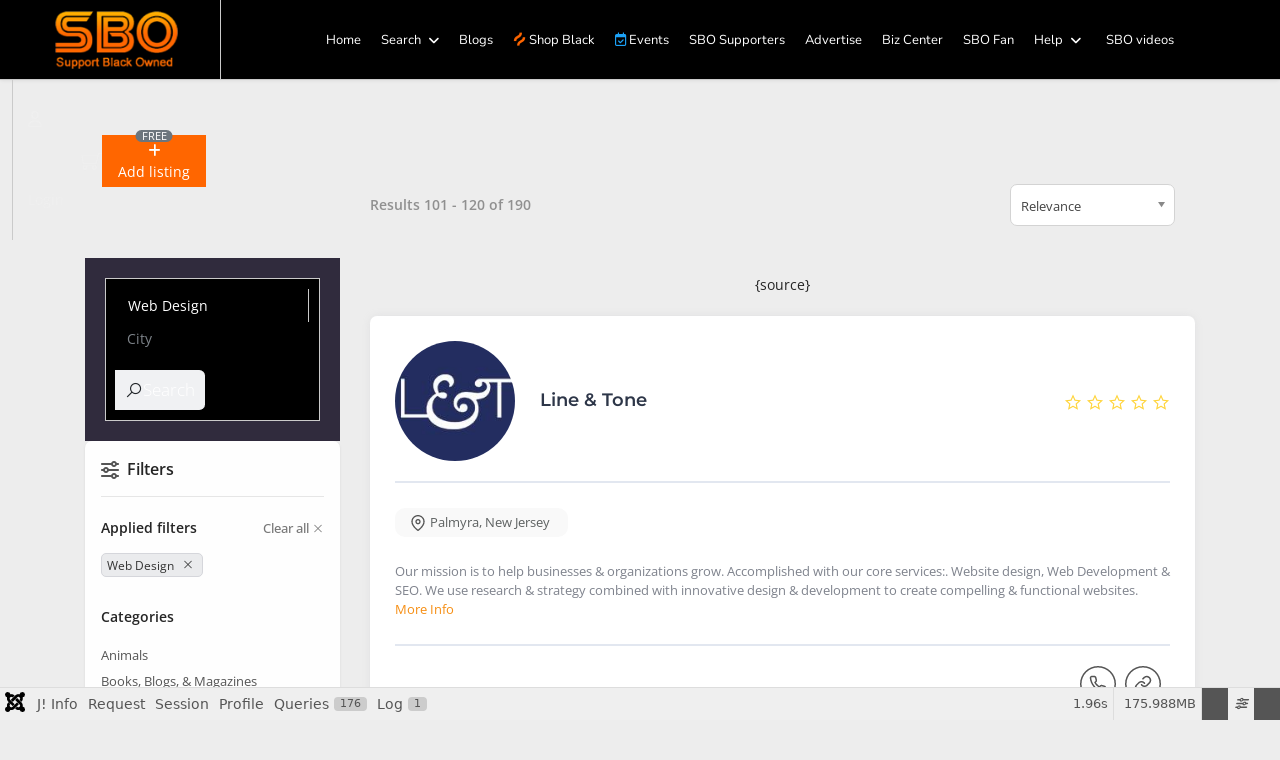

--- FILE ---
content_type: text/html; charset=utf-8
request_url: https://www.supportblackowned.com/listings?searchkeyword=Web%20Design&controller=search&orderBy=distance%20asc&start=100
body_size: 38665
content:
<!doctype html><html prefix="og: http://ogp.me/ns# fb: http://ogp.me/ns/fb# supportblackowned: http://ogp.me/ns/fb/supportblackowned#" lang=en-gb dir=ltr><head><meta name=viewport content="width=device-width, initial-scale=1, shrink-to-fit=no"><meta charset=utf-8><meta name=robots content="max-snippet:-1, max-image-preview:large, max-video-preview:-1"><meta name=description content="Empower communities with your next purchase. Explore Black-owned businesses that deliver quality and help close the wealth gap. On our directory you will find black owned companies, insurance companies, dentist, lawyer, massage therapist, hvac company, electricians, lawn care, inspectors  near me. - Results from #100"><meta name=generator content="Joomla! - Open Source Content Management"><title>Business Listings - Support Black Owned - Results from #100</title><link href=/images/unnamed.png rel=icon type=image/vnd.microsoft.icon><link rel=stylesheet href=/media/plg_jspeed/cache/css/fab13921ab3e7f7e1436f36adaa66dbf_0.css data-css=""/><style>.ads-center p{text-align:center;margin:0 auto;display:table}.ad-wrapper{width:100%;height:380px;overflow:hidden}.ad-wrapper2{width:100%;height:200px;overflow:hidden}.sp-megamenu-parent>li>a,.sp-megamenu-parent>li>span{font-size:13px;padding:0 10px}#sp-fixedleft{position:fixed;top:45%;left:0;background:transparent;z-index:9;border-radius:0px 20px 20px 0px}img#donate-button{text-align:center;margin:0 auto}.donate-box{color:#e5e5e5}.jbd-container #search-results .search-header{background:transparent;padding:0;margin-bottom:5px}.sp-megamenu-parent>li>a{color:#fff}.sp-megamenu-parent>li.active>a,.sp-megamenu-parent>li.active:hover>a{color:#f60}.sp-megamenu-parent>li:hover>a{color:#f60}#sp-header.header-sticky{background:#191919}#sp-header{background:#1f1f20}body,.sp-preloader{background-color:#ededed;color:#252525}.donate-menu-btn{background:#f79f15;line-height:35px !important;border-radius:5px;margin-left:1rem !important;font-weight:600}.donate-menu-btn:hover{background:#f60;color:#fff !important}.center-module #searchform{text-align:center}.sp-megamenu-parent>li>a.badge{line-height:34px;font-weight:400}</style><style>body{font-family:'Open Sans',sans-serif;font-size:14px;text-decoration:none}</style><style>h1{font-family:'Montserrat',sans-serif;text-decoration:none}</style><style>h2{font-family:'Montserrat',sans-serif;text-decoration:none}</style><style>h3{font-family:'Montserrat',sans-serif;text-decoration:none}</style><style>h4{font-family:'Montserrat',sans-serif;text-decoration:none}</style><style>.sp-megamenu-parent>li>a,.sp-megamenu-parent>li>span,.sp-megamenu-parent .sp-dropdown li.sp-menu-item>a{font-family:'Nunito',sans-serif;font-size:13px;text-decoration:none}</style><style>.menu.nav-pills>li>a,.menu.nav-pills>li>span,.menu.nav-pills .sp-dropdown li.sp-menu-item>a{font-family:'Nunito',sans-serif;font-size:13px;text-decoration:none}</style><style>.logo-image{height:58px}.logo-image-phone{height:58px}</style><style>@media(min-width:1400px){.sppb-row-container{max-width:1320px}}</style><style>:root{--sppb-topbar-bg-color:#333;--sppb-topbar-text-color:#AAA;--sppb-header-bg-color:#FFF;--sppb-logo-text-color:#f68e13;--sppb-menu-text-color:#252525;--sppb-menu-text-hover-color:#f68e13;--sppb-menu-text-active-color:#f68e13;--sppb-menu-dropdown-bg-color:#FFF;--sppb-menu-dropdown-text-color:#252525;--sppb-menu-dropdown-text-hover-color:#f68e13;--sppb-menu-dropdown-text-active-color:#f68e13;--sppb-text-color:#252525;--sppb-bg-color:#FFF;--sppb-link-color:#f68e13;--sppb-link-hover-color:#044CD0;--sppb-footer-bg-color:#171717;--sppb-footer-text-color:#FFF;--sppb-footer-link-color:#A2A2A2;--sppb-footer-link-hover-color:#FFF}</style> <script type=application/json class="joomla-script-options new">{"joomla.jtext":{"LNG_SELECT_OPTION":"Select Option","LNG_MESSAGE":"Message","LNG_CLOSE":"Close","LNG_BAD":"Poor","LNG_POOR":"Average","LNG_REGULAR":"Good","LNG_GOOD":"Great","LNG_GORGEOUS":"Amazing","LNG_NOT_RATED_YET":"not rated yet","COM_JBUSINESS_ERROR":"An error has occurred!","COM_JBUSINESS_DIRECTORY_COMPANY_CONTACTED":"Business has been successfully contacted!","LNG_SHOW_FILTER":"Show Filter","LNG_HIDE_FILTER":"Hide Filter","LNG_DISTANCE":"Distance","LNG_MILES":"miles","LNG_KM":"km","LNG_CATEGORIES":"Categories","LNG_MORE":"More","LNG_LESS":"Less","LNG_ALL":"All","LNG_STARS":"Stars","LNG_STAR_RATING":"Star Rating","LNG_TYPES":"Types","LNG_COUNTRIES":"Countries","LNG_REGIONS":"Regions","LNG_CITIES":"Cities","LNG_AREA":"Area","LNG_PROVINCE":"Province","LNG_CATEGORY":"Category","LNG_SELECT_RATING":"Select rating","LNG_SELECT_TYPE":"Select type","LNG_SELECT_MEMBERSHIP":"Select Membership","LNG_SELECT_COUNTRY":"Select country","LNG_SELECT_REGION":"Select region","LNG_SELECT_CITY":"Select city","LNG_SELECT_AREA":"Select area","LNG_SELECT_PROVINCE":"Select province","LNG_PACKAGE":"Package","LNG_RADIUS":"Radius","LNG_CLEAR":"Clear","LNG_FILTERS":"Filters","LNG_SHOW_ONLY_LOCAL":"LNG_SHOW_ONLY_LOCAL","LNG_CLEAR_ALL_FILTERS":"Clear all","LNG_APPLIED_FILTERS":"Applied filters","LNG_GEO_LOCATION":"Geo Location","ERROR":"Error","MESSAGE":"Message","NOTICE":"Notice","WARNING":"Warning","JCLOSE":"Close","JOK":"OK","JOPEN":"Open"},"fd.options":{"rootUrl":"https:\/\/www.supportblackowned.com","environment":"production","version":"1.1.18","token":"8876eeddff0f51a33cb49ded0d116edb","scriptVersion":"67b6e6b990c8368b67216d07a85187d6=1","scriptVersioning":true,"isMobile":false},"data":{"breakpoints":{"tablet":991,"mobile":480},"header":{"stickyOffset":"100"}},"system.paths":{"root":"","rootFull":"https:\/\/www.supportblackowned.com\/","base":"","baseFull":"https:\/\/www.supportblackowned.com\/"},"csrf.token":"8876eeddff0f51a33cb49ded0d116edb","system.keepalive":{"interval":1740000,"uri":"\/component\/ajax\/?format=json"}}</script> <script src=/media/system/js/core.js?a3d8f8 data-asset-name=core></script> <script src=/media/vendor/jquery/js/jquery.js?3.7.1 data-asset-name=jquery></script> <script src=/media/legacy/js/jquery-noconflict.js?504da4 data-asset-name=jquery-noconflict data-asset-dependencies=jquery></script> <script src=/media/plg_captcha_recaptcha/js/recaptcha.js?e60f79 defer data-asset-name=plg_captcha_recaptcha></script> <script src="https://www.google.com/recaptcha/api.js?onload=JoomlainitReCaptcha2&amp;render=explicit&amp;hl=en-GB" defer data-asset-name=plg_captcha_recaptcha.api data-asset-dependencies=plg_captcha_recaptcha></script> <script src=/media/plg_jspeed/js/lazyload_loader.js?e60f79 data-asset-name=jspeed.lazyload_loader></script> <script src=/media/plg_jspeed/js/lazyload_autosize.js?e60f79 data-asset-name=jspeed.lazyload_autosize></script> <script src=/media/plg_jspeed/js/lazyload.js?e60f79 data-asset-name=jspeed.lazyload></script> <script src="/media/vendor/bootstrap/js/alert.js?5.3.8" type="module" data-asset-name="bootstrap.alert" data-asset-dependencies="core"></script> <script src="/media/vendor/bootstrap/js/button.js?5.3.8" type="module" data-asset-name="bootstrap.button" data-asset-dependencies="core"></script> <script src="/media/vendor/bootstrap/js/carousel.js?5.3.8" type="module" data-asset-name="bootstrap.carousel" data-asset-dependencies="core"></script> <script src="/media/vendor/bootstrap/js/collapse.js?5.3.8" type="module" data-asset-name="bootstrap.collapse" data-asset-dependencies="core"></script> <script src="/media/vendor/bootstrap/js/dropdown.js?5.3.8" type="module" data-asset-name="bootstrap.dropdown" data-asset-dependencies="core"></script> <script src="/media/vendor/bootstrap/js/modal.js?5.3.8" type="module" data-asset-name="bootstrap.modal" data-asset-dependencies="core"></script> <script src="/media/vendor/bootstrap/js/offcanvas.js?5.3.8" type="module" data-asset-name="bootstrap.offcanvas" data-asset-dependencies="core"></script> <script src="/media/vendor/bootstrap/js/popover.js?5.3.8" type="module" data-asset-name="bootstrap.popover" data-asset-dependencies="core"></script> <script src="/media/vendor/bootstrap/js/scrollspy.js?5.3.8" type="module" data-asset-name="bootstrap.scrollspy" data-asset-dependencies="core"></script> <script src="/media/vendor/bootstrap/js/tab.js?5.3.8" type="module" data-asset-name="bootstrap.tab" data-asset-dependencies="core"></script> <script src="/media/vendor/bootstrap/js/toast.js?5.3.8" type="module" data-asset-name="bootstrap.toast" data-asset-dependencies="core"></script> <script src="/media/system/js/showon.js?e51227" type="module" data-asset-name="showon" data-asset-dependencies="core"></script> <script src="/media/mod_menu/js/menu.js?e60f79" type="module" data-asset-name="mod_menu"></script> <script src="/media/system/js/keepalive.js?08e025" type="module" data-asset-name="keepalive" data-asset-dependencies="core"></script> <script src="/media/system/js/messages.js?9a4811" type="module" data-asset-name="messages" data-asset-dependencies="messages-legacy"></script> <script src=/media/plg_system_debug/js/debug.js?e60f79 defer data-asset-name=plg.system.debug data-asset-dependencies=jquery></script> <script src=https://www.supportblackowned.com/components/com_jbusinessdirectory/assets/libraries/react/production/react.production.min.js></script> <script src=https://www.supportblackowned.com/components/com_jbusinessdirectory/assets/libraries/react/production/react-dom.production.min.js></script> <script src=https://www.supportblackowned.com/components/com_jbusinessdirectory/assets/js/jbd-app.js></script> <script src=https://www.supportblackowned.com/components/com_jbusinessdirectory/assets/libraries/modal/jquery.modal.js></script> <script src=https://www.supportblackowned.com/components/com_jbusinessdirectory/assets/libraries/chosen/chosen.jquery.min.js></script> <script src=https://www.supportblackowned.com/components/com_jbusinessdirectory/assets/libraries/star-rating/star-rating.js></script> <script src=https://www.supportblackowned.com/components/com_jbusinessdirectory/assets/libraries/validation-engine/jquery.validationEngine-en.js></script> <script src=https://www.supportblackowned.com/components/com_jbusinessdirectory/assets/libraries/validation-engine/jquery.validationEngine.js></script> <script src=https://www.supportblackowned.com/components/com_jbusinessdirectory/assets/libraries/jquery/jquery-ui.js></script> <script src=https://www.supportblackowned.com/components/com_jbusinessdirectory/assets/libraries/leaflet/leaflet.js></script> <script src=https://www.supportblackowned.com/components/com_jbusinessdirectory/assets/libraries/leaflet/leaflet-search.js></script> <script src=https://www.supportblackowned.com/components/com_jbusinessdirectory/assets/libraries/leaflet/leaflet.fullscreen.min.js></script> <script src=https://www.supportblackowned.com/components/com_jbusinessdirectory/assets/libraries/leaflet/leaflet.markercluster.js></script> <script src=https://www.supportblackowned.com/components/com_jbusinessdirectory/assets/libraries/range-slider/ion.rangeSlider.js></script> <script src=/modules/mod_jbusiness_listings_search/assets/js/script.js></script> <script src="/components/com_jfbconnect/includes/jfbconnect.js?v=6"></script> <script src="/media/foundry/scripts/core.min.js?67b6e6b990c8368b67216d07a85187d6=1"></script> <script src=/templates/shaper_helixultimate/js/main.js></script> <script src=/components/com_sppagebuilder/assets/js/jquery.parallax.js?13bea3cde590997c1094f9bba14d719a></script> <script src=/components/com_sppagebuilder/assets/js/sppagebuilder.js?13bea3cde590997c1094f9bba14d719a defer></script> <script src=/components/com_sppagebuilder/assets/js/addons/text_block.js></script> <script src=/components/com_sppagebuilder/assets/js/color-switcher.js?13bea3cde590997c1094f9bba14d719a></script> <script src="https://www.supportblackowned.com/media/com_acym/js/module.min.js?v=1067"></script> <script>window.addEventListener("load",function(){jbdUtils.setProperties({"baseUrl":"\/listings","imageRepo":"https:\/\/www.supportblackowned.com\/components\/com_jbusinessdirectory","imageBaseUrl":"https:\/\/www.supportblackowned.com\/media\/com_jbusinessdirectory\/pictures","assetsUrl":"https:\/\/www.supportblackowned.com\/components\/com_jbusinessdirectory\/assets\/","no_image":"\/no_image.jpg","maxFilenameLength":120,"siteRoot":"https:\/\/www.supportblackowned.com\/","site_url":"\/listings","admin_url":"https:\/\/www.supportblackowned.com\/\/administrator\/index.php?option=com_jbusinessdirectory","componentName":"com_jbusinessdirectory","timeFormat":"h:i A","dateFormat":"d-m-Y","mapType":"3","mapMarker":"","mapDefaultZoom":15,"enable_attribute_category":"0","enable_packages":"1","isMultilingual":false,"validateRichTextEditors":false,"logo_width":"800","logo_height":"800","cover_width":"1000","cover_height":"400","gallery_width":"400","gallery_height":"400","enable_crop":true,"enable_resolution_check":false,"limit_cities_regions":false,"enable_map_gdpr":false,"maxAttachments":"5","marker_size":"","month_names":"January,February,March,April,May,June,July,August,September,October,November,December","month_names_short":"Jan, Feb, Mar, Apr, May, Jun, Jul, Aug, Sep, Oct, Nov, Dec","autocomplete_config":"{\"google\":{\"street_number\":[\"street_number\"],\"route\":[\"route\"],\"locality\":[\"locality\",\"administrative_area_level_1\"],\"area_id\":[\"administrative_area_level_2\"],\"administrative_area_level_1\":[\"administrative_area_level_1\"],\"administrative_area_level_2\":[\"administrative_area_level_2\"],\"country\":[\"country\"],\"postal_code\":[\"postal_code\"]},\"bing\":{\"street_number\":[\"street_number\"],\"route\":[\"addressLine\"],\"locality\":[\"city\"],\"area_id\":[\"district\"],\"administrative_area_level_1\":[\"adminDistrict\"],\"administrative_area_level_2\":[\"district\"],\"country\":[\"countryRegion\"],\"postal_code\":[\"postalCode\"]},\"openstreet\":{\"street_number\":[\"street_number\",\"house_number\"],\"route\":[\"street\",\"road\",\"suburb\"],\"locality\":[\"city\",\"town\"],\"area_id\":[\"county\"],\"administrative_area_level_1\":[\"county\"],\"administrative_area_level_2\":[\"state\"],\"country\":[\"country\"],\"postal_code\":[\"postcode\"]}}","enable_map_clustering":"1","map_enable_auto_locate":"0","projects_style":"1","search_filter_items":"3","event_search_filter_items":"5","offer_search_filter_items":"5","search_filter_view":"1","search_type":"0","event_search_type":"0","offer_search_type":"0","metric":"1","search_filter_type":"2","offers_search_filter_type":"1","events_search_filter_type":"1","speaker_img_width":"600","speaker_img_height":"600","location_map_marker":"","disable_cropping_types":["picture_type_category_icon","picture_type_marker"],"enable_ratings":"1","edit_form_mode":"1","search_results_loading":"0","google_map_key":"","show_search_map":"0","langTab":"en_GB","defaultLang":"en-GB","isProfile":1});jbdUtils.renderRadioButtons();});</script> <script>$(document).on('show.bs.modal','.modal',function(){$(this).appendTo('body');});</script> <script>template="shaper_helixultimate";</script> <script>document.addEventListener("DOMContentLoaded",()=>{window.htmlAddContent=window?.htmlAddContent||"";if(window.htmlAddContent){document.body.insertAdjacentHTML("beforeend",window.htmlAddContent);}});</script> <script> </script> <script>const initColorMode=()=>{const colorVariableData=[];const sppbColorVariablePrefix="--sppb";let activeColorMode=localStorage.getItem("sppbActiveColorMode")||"";activeColorMode="";const modes=[];if(!modes?.includes(activeColorMode)){activeColorMode="";localStorage.setItem("sppbActiveColorMode",activeColorMode);}
document?.body?.setAttribute("data-sppb-color-mode",activeColorMode);if(!localStorage.getItem("sppbActiveColorMode")){localStorage.setItem("sppbActiveColorMode",activeColorMode);}
if(window.sppbColorVariables){const colorVariables=typeof(window.sppbColorVariables)==="string"?JSON.parse(window.sppbColorVariables):window.sppbColorVariables;for(const colorVariable of colorVariables){const{path,value}=colorVariable;const variable=String(path[0]).trim().toLowerCase().replaceAll(" ","-");const mode=path[1];const variableName=`${sppbColorVariablePrefix}-${variable}`;if(activeColorMode===mode){colorVariableData.push(`${variableName}:${value}`);}}
document.documentElement.style.cssText+=colorVariableData.join(";");}};window.sppbColorVariables=[];initColorMode();document.addEventListener("DOMContentLoaded",initColorMode);</script> <script>if(typeof acymModule==='undefined'){var acymModule=[];acymModule['emailRegex']=/^[a-z0-9!#$%&\'*+\/=?^_`{|}~-]+(?:\.[a-z0-9!#$%&\'*+\/=?^_`{|}~-]+)*\@([a-z0-9-]+\.)+[a-z0-9]{2,20}$/i;acymModule['NAMECAPTION']='Name';acymModule['NAME_MISSING']='Please enter your name';acymModule['EMAILCAPTION']='Email';acymModule['VALID_EMAIL']='Please enter a valid e-mail address';acymModule['VALID_EMAIL_CONFIRMATION']='Email field and email confirmation field must be identical';acymModule['CAPTCHA_MISSING']='The captcha is invalid, please try again';acymModule['NO_LIST_SELECTED']='Please select the lists you want to subscribe to';acymModule['NO_LIST_SELECTED_UNSUB']='Please select the lists you want to unsubscribe from';acymModule['ACCEPT_TERMS']='Please check the Terms and Conditions / Privacy policy';}</script> <script>jfbc.base='https://www.supportblackowned.com/';jfbc.return_url='L2xpc3RpbmdzP3NlYXJjaGtleXdvcmQ9V2ViJTIwRGVzaWduJmNvbnRyb2xsZXI9c2VhcmNoJm9yZGVyQnk9ZGlzdGFuY2UlMjBhc2Mmc3RhcnQ9MTAw';jfbc.token='8876eeddff0f51a33cb49ded0d116edb';jfbc.login.logout_facebook=false;jfbc.login.scope='email';jfbc.login.show_modal='0';jfbc.login.use_popup=false;jfbc.login.auto='0';jfbc.login.logged_in=false;jfbc.init();</script><meta name=twitter:card content=summary /><meta name=twitter:site content=""/><meta property=og:url content="https://www.supportblackowned.com/listings?searchkeyword=Web%20Design&controller=search&orderBy=distance%20asc&start=100"/><meta property=og:title content="Business Listings - Support Black Owned - Results from #100"/><meta name=twitter:title content="Business Listings - Support Black Owned - Results from #100"/><meta property=og:description content="Empower communities with your next purchase. Explore Black-owned businesses that deliver quality and help close the wealth gap. On our directory you will find black owned companies, insurance companies, dentist, lawyer, massage therapist, hvac company, electricians, lawn care, inspectors  near me. - Results from #100"/><meta name=twitter:description content="Empower communities with your next purchase. Explore Black-owned businesses that deliver quality and help close the wealth gap. On our directory you will find black owned companies, insurance companies, dentist, lawyer, massage therapist, hvac company, electricians, lawn care, inspectors  near me. - Results from #100"/><meta property=og:type content=website /><meta property=fb:app_id content=433530174853835 /><meta property=og:locale content=en_gb /><meta property=og:site_name content="Support Black Owned"/> <script>window.kt={"appearance":"light","theme":"foundry","ajaxUrl":"https://www.supportblackowned.com/?option=com_komento&lang=&Itemid=279","direction":"ltr","environment":"production","ios":false,"locale":"en-GB","mobile":false,"rootUrl":"https://www.supportblackowned.com","ratings":{"options":{"starType":'i',"half":true,"starOn":'raty raty-star raty-star--on',"starOff":'raty raty-star-o raty-star--off',"starHalf":'raty raty-star-half-o',"hints":["bad","poor","regular","good","gorgeous"]}},"siteName":"Support Black Owned","token":"8876eeddff0f51a33cb49ded0d116edb","isHttps":true,};</script> <script src=/media/com_komento/scripts/site-4.0.7.min.js></script> <script type=application/ld+json data-type=gsd>{"@context":"https://schema.org","@type":"BreadcrumbList","itemListElement":[{"@type":"ListItem","position":1,"name":"Listings","item":"https://www.supportblackowned.com/listings"}]}</script><link rel=stylesheet href=/media/plg_jspeed/cache/css/fab13921ab3e7f7e1436f36adaa66dbf_1.css data-css=""/><link rel=canonical href=https://www.supportblackowned.com/listings /> <script src=/media/plg_jspeed/cache/js/2fadf77547c5c03d90fb3dd647f79712_0.js defer></script><noscript><style>.jspeed-img-lazyload{display:none}</style> </noscript> </head><body class="site helix-ultimate hu com_jbusinessdirectory com-jbusinessdirectory view-search layout-default task-none itemid-279 en-gb ltr sticky-header layout-fluid offcanvas-init offcanvs-position-right"><script>window.fbAsyncInit=function(){FB.init({version:'v18.0',appId:'433530174853835',status:false,cookie:true,xfbml:true});FB.Event.subscribe('comment.create',jfbc.social.facebook.comment.create);FB.Event.subscribe('comment.remove',jfbc.social.facebook.comment.remove);};(function(d,s,id){var js,fjs=d.getElementsByTagName(s)[0];if(d.getElementById(id)){return;}
js=d.createElement(s);js.id=id;js.src="//connect.facebook.net/en_GB/sdk.js";fjs.parentNode.insertBefore(js,fjs);}(document,'script','facebook-jssdk'));</script><div id=acym_fulldiv_formAcym1 class="acym__subscription__form__popup__overlay acym__subscription__form-erase"><div class=acym__subscription__form__popup><div class="acym__subscription__form__popup__close acymicon-close"></div><form acym-data-id=1 acym-data-cookie=2 action="/component/acym/frontusers?tmpl=component" id=formAcym1 name=formAcym1 enctype=multipart/form-data onsubmit="return submitAcymForm('subscribe','formAcym1', 'acymSubmitSubForm')"><div class=acym__subscription__form__image> <img src="[data-uri]" data-jspeed-lazyload=1 loading=lazy data-src=https://www.supportblackowned.com/images/female-business-owver-compressed1.jpg class=jspeed-img-lazyload alt="" width=430 height=210> </div><style>#acym_fulldiv_formAcym1 .acym__subscription__form__image{text-align:center}#acym_fulldiv_formAcym1 .acym__subscription__form__image img{display:inline-block;width:430px;height:210px;margin:0 1rem}</style><div class=acym__subscription__form__popup__fields-button><div class=acym__subscription__form__fields><p id=acym__subscription__form__popup-text>Would you like to join our newsletter to find out about great Black-owned business.</p><div class="onefield fieldacy1 acyfield_text" id=field_1><input autocomplete=name name=user[name] placeholder=Name data-required={&quot;type&quot;:&quot;text&quot;,&quot;message&quot;:&quot;&quot;} value="" data-authorized-content="{&quot;0&quot;:&quot;all&quot;,&quot;regex&quot;:&quot;&quot;,&quot;message&quot;:&quot;Incorrect value for the field Name&quot;}" type=text class=cell><div class=acym__field__error__block data-acym-field-id=1></div></div><div class="onefield fieldacy2 acyfield_text" id=field_2><input autocomplete=email id=email_field_659 name=user[email] placeholder=Email value="" data-authorized-content="{&quot;0&quot;:&quot;all&quot;,&quot;regex&quot;:&quot;&quot;,&quot;message&quot;:&quot;Incorrect value for the field Email&quot;}" required type=email class="cell acym__user__edit__email"><div class=acym__field__error__block data-acym-field-id=2></div></div><div class="onefield fieldacy5 acyfield_text" id=field_5><input name=customField[5] placeholder=City data-required={&quot;type&quot;:&quot;text&quot;,&quot;message&quot;:&quot;&quot;} value="" data-authorized-content="{&quot;0&quot;:&quot;all&quot;,&quot;regex&quot;:&quot;&quot;,&quot;message&quot;:&quot;Incorrect value for the field City&quot;}" type=text><div class=acym__field__error__block data-acym-field-id=5></div></div><div class=acym__subscription__form__lists> <label><input type=checkbox value=1 name=subscription[] checked>Newsletters</label><input type=hidden name=hiddenlists value=""> <style>#acym_fulldiv_formAcym1 .acym__subscription__form__fields .acym__subscription__form__lists{display:inline-block;width:auto;margin:0 20px;text-align:left}#acym_fulldiv_formAcym1 .acym__subscription__form__fields .acym__subscription__form__lists label{display:inline-block;margin-right:10px;width:auto}#acym_fulldiv_formAcym1 .acym__subscription__form__fields .acym__subscription__form__lists input[type="checkbox"]{margin-top:0 !important;margin-right:5px}</style> </div><style>#acym_fulldiv_formAcym1 .acym__subscription__form__fields{display:flex;justify-content:center;align-items:center}#acym_fulldiv_formAcym1 .acym__subscription__form__fields>*{margin:10px auto !important}</style> </div><div class=acym__subscription__form__button> <button type=submit> Subscribe	</button><style>#acym_fulldiv_formAcym1 .acym__subscription__form__button{display:flex;justify-content:center;align-items:center}#acym_fulldiv_formAcym1 .acym__subscription__form__button button{background-color:#000;color:#fff;border-width:0px;border-style:solid;border-color:#000;border-radius:0px;padding:10px 20px}</style> </div> </div><input type=hidden name=ctrl value=frontusers /> <input type=hidden name=task value=notask /> <input type=hidden name=page value=acymailing_front /> <input type=hidden name=option value=com_acym /> <input type=hidden name=acy_source value="Form ID 1"> <input type=hidden name=acyformname value=formAcym1> <input type=hidden name=acymformtype value=popup> <input type=hidden name=acysubmode value=form_acym> <input type=hidden name=redirect value=""> <input type=hidden name=ajax value=1> <input type=hidden name=confirmation_message value="Thank you!         Please check your spam or junk mail to make sure you&#039;re  receiving  our newsletter."> </form></div></div><style>#acym_fulldiv_formAcym1.acym__subscription__form__popup__overlay{display:none;position:fixed;top:0;bottom:0;right:0;left:0;background-color:rgba(200,200,200,.5);z-index:999999}#acym_fulldiv_formAcym1 .acym__subscription__form__popup__close{position:absolute;top:10px;right:10px;font-weight:bold;font-size:1rem;cursor:pointer}#acym_fulldiv_formAcym1 .acym__subscription__form__popup{position:fixed;left:50%;transform:translate(-50%,-50%);top:50%;padding:20px 20px;background-color:#fff;color:#000 !important;background-image:url("");background-size:contain;background-position:center;background-repeat:no-repeat;z-index:999999;text-align:center;display:flex;justify-content:center;align-items:center}#acym_fulldiv_formAcym1 .acym__subscription__form__popup .responseContainer{margin-bottom:0 !important;padding:.4rem !important}#acym_fulldiv_formAcym1 .acym__subscription__form__popup #formAcym1{margin:0}#acym_fulldiv_formAcym1 .acym__subscription__form__popup .acym__subscription__form__fields,#acym_fulldiv_formAcym1 .acym__subscription__form__popup .acym__subscription__form__button{display:block;width:100%;margin:1rem 0 !important}#acym_fulldiv_formAcym1 .acym__subscription__form__popup .acym__subscription__form__fields input:not([type="radio"]):not([type="checkbox"]),#acym_fulldiv_formAcym1 .acym__subscription__form__popup .acym__subscription__form__fields label{display:block}#acym_fulldiv_formAcym1 .acym__subscription__form__popup .acym__subscription__form__fields input[type="radio"],#acym_fulldiv_formAcym1 .acym__subscription__form__popup .acym__subscription__form__fields input[type="checkbox"]{margin-left:5px}#acym_fulldiv_formAcym1 .acym__subscription__form__popup .acym__subscription__form__fields .acym__subscription__form__lists{display:block;width:100%;margin:1rem 10px !important}#acym_fulldiv_formAcym1 .acym__subscription__form__popup .acym__subscription__form__fields .acym__user__edit__email{margin:auto}#acym_fulldiv_formAcym1 #acym__subscription__form__popup-text{color:#000}</style> <script>const acymBackupFormTimeoutformAcym1=setTimeout(()=>{acym_initPopupDisplayformAcym1(true);},1000);window.addEventListener('DOMContentLoaded',function(){clearTimeout(acymBackupFormTimeoutformAcym1);acym_initPopupDisplayformAcym1();});function acym_initPopupDisplayformAcym1(addedDelayForBackup=false){const acym_popupForm=document.querySelector('#acym_fulldiv_formAcym1.acym__subscription__form__popup__overlay');if(!acym_popupForm){return;}
const isDisplayButton=false;function acym_closePopupformformAcym1(element){element.style.display='none';if(isDisplayButton){return;}
let expirationDate=new Date();expirationDate.setDate(expirationDate.getDate()+2);document.cookie='acym_form_1='+Date.now()+';expires='+expirationDate.toUTCString()+';path=/';}
acym_popupForm.addEventListener('click',function(event){if(event.target.closest('.acym__subscription__form__popup')===null){acym_closePopupformformAcym1(this);}});document.querySelector('#acym_fulldiv_formAcym1 .acym__subscription__form__popup__close').addEventListener('click',function(event){acym_closePopupformformAcym1(event.target.closest('.acym__subscription__form__popup__overlay'));});if(isDisplayButton){displayByButton();}else{displayByDelayAndScroll();}
function displayByButton(){const button=document.querySelector('#');if(!button){console.error('Could not find the button with the ID ');return;}
button.addEventListener('click',function(){acym_popupForm.style.display='inline';});}
function displayByDelayAndScroll(){const delayDisplay=parseInt(8);const scrollPercentLimit=parseInt(0);let windowSize;let browserHeight;let delayRemaining=false;if(delayDisplay>0){delayRemaining=true;}
let scrollRemaining=false;if(scrollPercentLimit>0){scrollRemaining=true;}
windowSize=document.getElementsByTagName('body')[0].clientHeight;browserHeight=document.documentElement.clientHeight;if(!delayRemaining&&(windowSize<=browserHeight||!scrollRemaining)){scrollRemaining=false;acym_popupForm.style.display='inline';}else{function displayAcymPopupForm(){let scrollPercent=Math.round((window.scrollY)/(windowSize-browserHeight)*100);if(scrollPercent>=scrollPercentLimit){scrollRemaining=false;window.removeEventListener('scroll',displayAcymPopupForm);if(!delayRemaining&&acym_popupForm){acym_popupForm.style.display='inline';}}}
window.addEventListener('scroll',displayAcymPopupForm);let delayInMs=delayDisplay*1000;if(addedDelayForBackup&&delayDisplay>1000){delayInMs-=1000;}
setTimeout(function(){if(acym_popupForm!==null){delayRemaining=false;if(!scrollRemaining){acym_popupForm.style.display='inline';window.removeEventListener('scroll',displayAcymPopupForm);}}},delayInMs);}}}</script> <script>if(acymCookies===undefined){var acymCookies=document.cookie.split('; ');}
if(acymCookies!==undefined&&acymCookies.length>0){for(let i=0;i<acymCookies.length;i++){if(acymCookies[i].indexOf('acym_form_1=')!==-1){document.getElementById('acym_fulldiv_formAcym1').remove();}}}</script><div class=body-wrapper><div class=body-innerwrapper><div class=sticky-header-placeholder></div><header id=sp-header class="full-header full-header-center"><div class=container-fluid><div class=container-inner><div class="row align-items-center"><div id=sp-logo class="col-3 col-md-2 px-0 px-md-1"><div class="sp-column d-flex justify-content-center align-items-center"><div class=logo><a href=/> <img class='logo-image  d-none d-lg-inline-block jspeed-img-lazyload' data-srcset='https://www.supportblackowned.com/images/unnamed.png 1x, https://www.supportblackowned.com/images/unnamed.png 2x' src="[data-uri]" data-jspeed-lazyload=1 loading=lazy data-src=https://www.supportblackowned.com/images/unnamed.png height=58 alt='Support Black Owned'/> <img class="logo-image-phone d-inline-block d-lg-none jspeed-img-lazyload" src="[data-uri]" data-jspeed-lazyload=1 loading=lazy data-src=https://www.supportblackowned.com/images/unnamed.png alt="Support Black Owned"/></a></div></div></div><div id=sp-menu class="menu-with-social menu-center col-md-auto col-2 flex-auto"><div class="sp-column d-flex justify-content-between align-items-center"><div class="menu-with-offcanvas d-flex justify-content-between align-items-center flex-auto"> <nav class="sp-megamenu-wrapper d-flex" role=navigation aria-label=navigation><a id=offcanvas-toggler aria-label=Menu class="offcanvas-toggler-right d-flex d-lg-none" href=#><div class=burger-icon aria-hidden=true><span></span><span></span><span></span></div></a><ul class="sp-megamenu-parent menu-animation-fade-up d-none d-lg-block"><li class=sp-menu-item><a href=/>Home</a></li><li class="sp-menu-item sp-has-child"><a href=#>Search</a><div class="sp-dropdown sp-dropdown-main sp-menu-right" style="width: 240px;"><div class=sp-dropdown-inner><ul class=sp-dropdown-items><li class=sp-menu-item><a href=/search-by/directory>Categories</a></li><li class=sp-menu-item><a href=/search-by/states>States</a></li><li class=sp-menu-item><a href=/search-by/cities>Cities</a></li></ul></div></div></li><li class=sp-menu-item><a href=/blogs>Blogs</a></li><li class="sp-menu-item menu-animation-senioriz"><a href=/on-sale><span class="fab fa-hotjar"></span> Shop Black</a></li><li class="sp-menu-item menu-blue-senioriz"><a href="/events-list?days=0"><span class="far fa-calendar-check"></span> Events</a></li><li class=sp-menu-item><a href=/our-sponsors>SBO Supporters</a></li><li class=sp-menu-item><a href=/sbo-advertising>Advertise</a></li><li class=sp-menu-item><a href=/biz-center>Biz Center</a></li><li class=sp-menu-item><a href=/sbo-fan>SBO Fan</a></li><li class="sp-menu-item sp-has-child"><a href=/help/tutorials>Help</a><div class="sp-dropdown sp-dropdown-main sp-menu-right" style="width: 240px;"><div class=sp-dropdown-inner><ul class=sp-dropdown-items><li class=sp-menu-item><a href=/help/tutorials>How To Videos</a></li><li class=sp-menu-item><a href=/help/faq>FAQ</a></li><li class=sp-menu-item><a href=/help/tell-us-your-problem>Having Trouble</a></li><li class=sp-menu-item><a href=/help/support-ticket>Support Ticket</a></li></ul></div></div></li><li class=sp-menu-item><a href=/videos>SBO videos</a></li></ul></nav> </div> <a id=offcanvas-toggler aria-label=Menu title=Menu class="mega offcanvas-toggler-secondary offcanvas-toggler-right d-flex align-items-center" href=#><div class=burger-icon><span></span><span></span><span></span></div></a> </div></div><div id=sp-r-top class="col-7 col-md-2"><div class="sp-column d-flex justify-content-between align-items-center"><div class=sp-module><div class=sp-module-content><div class=jbd-mod-user><div class="user-area signin-area"> <a href=#jbd-user-login rel=modal:open><i class="far fa-user"></i> Login</a> </div><div class=jbd-view-cart> <a href=/cart title="View your shopping cart"> <svg fill=#fff version=1.1 id=Capa_1 xmlns=http://www.w3.org/2000/svg xmlns:xlink=http://www.w3.org/1999/xlink width=21px height=21px viewbox="0 0 902.86 902.86" xml:space=preserve> <g> <g> <path d="M671.504,577.829l110.485-432.609H902.86v-68H729.174L703.128,179.2L0,178.697l74.753,399.129h596.751V577.829z  							 M685.766,247.188l-67.077,262.64H131.199L81.928,246.756L685.766,247.188z"/> <path d="M578.418,825.641c59.961,0,108.743-48.783,108.743-108.744s-48.782-108.742-108.743-108.742H168.717  							c-59.961,0-108.744,48.781-108.744,108.742s48.782,108.744,108.744,108.744c59.962,0,108.743-48.783,108.743-108.744  							c0-14.4-2.821-28.152-7.927-40.742h208.069c-5.107,12.59-7.928,26.342-7.928,40.742  							C469.675,776.858,518.457,825.641,578.418,825.641z M209.46,716.897c0,22.467-18.277,40.744-40.743,40.744  							c-22.466,0-40.744-18.277-40.744-40.744c0-22.465,18.277-40.742,40.744-40.742C191.183,676.155,209.46,694.432,209.46,716.897z  							 M619.162,716.897c0,22.467-18.277,40.744-40.743,40.744s-40.743-18.277-40.743-40.744c0-22.465,18.277-40.742,40.743-40.742  							S619.162,694.432,619.162,716.897z"/> </g> </g> </svg> </i> </a> </div><div class=jbd-button-container> <a class="btn btn-warning aminajoob position-relative rounded-0 btn-sm" href=/pricing role=button> <i class="fa fa-plus"></i> <span class="d-xl-inline-block mr-1">Add listing</span> <span class="position-absolute top-0 start-md-100 start-50 translate-middle badge rounded-pill text-bg-secondary">FREE</span> </a> </div></div><div id=jbd-user-login class="jbd-container modal" style=display:none><form action="/listings?searchkeyword=Web%20Design&amp;controller=search&amp;orderBy=distance%20asc&amp;start=100" method=post id=login-form class=form-inline><div class=jmodal-sm><div class=jmodal-header><p class=jmodal-header-title>Login</p> <a href=#close-modal rel=modal:close class=close-btn><i class="la la-close"></i></a> </div><div class=jmodal-body><div class="sourcecoast login ns-bs5"><div class="d-flex justify-content-start"><div class="social-login mr-2 facebook jfbcLogin"> <a class=sc_fblogin href=javascript:void(0) onclick="jfbc.login.provider('facebook');"> <img style=min-height:32px; src="[data-uri]" data-jspeed-lazyload=1 loading=lazy data-src=/media/sourcecoast/images/provider/facebook/icon_label.png class=jspeed-img-lazyload alt="Login With Facebook" title="Login With Facebook"/></a> </div><div class="social-login mr-2 google scGoogleLogin"> <a class=sc_gologin href=javascript:void(0) onclick="jfbc.login.provider('google');"> <img style=min-height:32px; src="[data-uri]" data-jspeed-lazyload=1 loading=lazy data-src=/media/sourcecoast/images/provider/google/icon_label.png class=jspeed-img-lazyload alt="Login With Google" title="Login With Google"/></a> </div><div class="social-login mr-2 linkedin scLinkedInLogin"> <a class=sc_lilogin href=javascript:void(0) onclick="jfbc.login.provider('linkedin');"> <img style=min-height:32px; src="[data-uri]" data-jspeed-lazyload=1 loading=lazy data-src=/media/sourcecoast/images/provider/linkedin/icon_label.png class=jspeed-img-lazyload alt="Login With LinkedIn" title="Login With LinkedIn"/></a> </div><div class="social-login mr-2 twitter scTwitterLogin"> <a class=sc_twlogin href=javascript:void(0) onclick="jfbc.login.provider('twitter');"> <img style=min-height:32px; src="[data-uri]" data-jspeed-lazyload=1 loading=lazy data-src=/media/sourcecoast/images/provider/twitter/icon_label.png class=jspeed-img-lazyload alt="Login With Twitter" title="Login With Twitter"/></a> </div></div></div><div class=row><div class=col-12><div class="jinput-outline jinput-hover"> <input class=validate[required] id=jinput-username name=username type=text required=""> <label for=jinput-username>Username</label> </div></div></div><div class=row><div class=col-md-12><div class="jinput-outline jinput-hover"> <input class=validate[required] type=password name=password id=modlgn-passwd required=""> <label for=modlgn-passwd>Password</label> </div></div></div><div class=row><div class=col-12><div class="jbd-checkbox justify-content-end"> </div> </div> </div><div class=row><div class=col-md-6><div class="jbd-checkbox justify-content-end"> <label for=modlgn-remember>Remember Me</label> <input type=checkbox name=remember id=modlgn-remember value=1 "yes"/> </div></div><div class="col-md-6 d-flex align-items-center justify-content-end"> <a href="/component/users/reset?Itemid=4338"> Forgot your password?</a>  </div></div><div class=row><div class="col-md-12 text-center my-3"> <button type=submit tabindex=0 name=Submit class="btn btn-warning login-button">Log in</button> </div> </div><div class=row><div class="col-md-12 text-center"> Not a member?<a href=#jbd-user-registration rel=modal:open>                  						Register here </a> </div></div><input type=hidden name=option value=com_users /> <input type=hidden name=task value=user.login /> <input type=hidden name=return value=aHR0cHM6Ly93d3cuc3VwcG9ydGJsYWNrb3duZWQuY29tL2xpc3RpbmdzP3NlYXJjaGtleXdvcmQ9V2ViJTIwRGVzaWduJmNvbnRyb2xsZXI9c2VhcmNoJm9yZGVyQnk9ZGlzdGFuY2UlMjBhc2Mmc3RhcnQ9MTAw /> <input type=hidden name=8876eeddff0f51a33cb49ded0d116edb value=1> </div></div></form></div><div id=jbd-user-registration class="jbd-container modal" style=display:none><form id=member-registration action="/component/users/?task=registration.register&amp;Itemid=4338" method=post class="form-validate form-horizontal well" enctype=multipart/form-data><div class=jmodal-sm><div class=jmodal-header><p class=jmodal-header-title>Registration</p> <a href=#close-modal rel=modal:close class=close-btn><i class="la la-close"></i></a> </div><div class=jmodal-body><div class=row><div class=col-12><div class="jinput-outline jinput-hover"> <input class=validate[required] id=jform_name name=jform[name] type=text required=""> <label for=jform_name>Name</label> </div></div></div><div class=row><div class=col-12><div class="jinput-outline jinput-hover"> <input class=validate[required] id=jform_username name=jform[username] type=text required=""> <label for=jform_username>Username</label> </div></div></div><div class=row><div class=col-6><div class="jinput-outline jinput-hover"> <input class=validate[required] id=jform_password1 name=jform[password1] type=password required=""> <label for=jform_password1>Password</label> </div></div><div class=col-6><div class="jinput-outline jinput-hover"> <input class=validate[required] id=jform_password2 name=jform[password2] type=password required=""> <label for=jform_password2>Confirm password</label> </div></div></div><div class=row><div class=col-6><div class="jinput-outline jinput-hover"> <input class=validate[required] id=jform_email1 name=jform[email1] type=text required=""> <label for=jform_email1>Email</label> </div></div><div class=col-6><div class="jinput-outline jinput-hover"> <input class=validate[required] id=jform_email2 name=jform[email2] type=text required=""> <label for=jform_email2>Confirm email</label> </div></div></div><div class=row><div class=col-12><div class="jbd-checkbox justify-content-end"> <label for=terms-conditions_2>By continuing, I agree with the {terms_link}. (<a href=javascript:void(0) id=terms-conditions-link_2>View</a>)</label> <input type=checkbox required="" name=terms-conditions_2 id=terms-conditions_2 value=1 class=validate[required]> </div></div></div><div id=term_conditions_text_2 style="display: none;"> </div><div class=row><div class="col-12 text-center my-3"> <button type=submit class="btn btn-warning validate"> Register </button> </div> </div><div class=jbd-user-has-account> Have an account? <a href=#jbd-user-login rel=modal:open>Log in</a> </div><input type=hidden name=option value=com_users /> <input type=hidden name=task value=registration.register /> </div><input type=hidden name=8876eeddff0f51a33cb49ded0d116edb value=1> </div></form></div> <script>jQuery(document).ready(function(){jQuery("#terms-conditions-link").click(function(){jQuery("#term_conditions_text").toggle();});jQuery("#terms-conditions-link_2").click(function(){jQuery("#term_conditions_text_2").toggle();});});</script></div></div></div></div></div></div></div></header> <main id=sp-main><section id=sp-feature><div class=row><div id=sp-title class=col-lg-12><div class=sp-column></div></div></div></section><section id=sp-main-body><div class=container><div class=container-inner><div class=row><div id=sp-component class=col-lg-12><div class=sp-column><div id=system-message-container aria-live=polite></div><div id=jbd-container class=jbd-container><div class=row><div class=col-lg-3> </div><div class=col-lg><div class=jbd-search-statistics><div class=search-keyword><div class=result-counter> Results <span class=pag-from-result>101</span> - <span class=pag-to-result>120</span> of <span class=pag-total-result>190</span></div></div><div><div class=search-options><div class=jbd-select-box> <i class="la la-sort"></i> <select name=orderBy class="chosen jbd-select" onchange=jbdUtils.changeOrder(this.value)> <option value="packageOrder desc">Relevance</option> <option value="id desc">Last Added</option> <option value="id asc">First Added</option> <option value="companyName asc">A-Z</option> <option value="companyName desc">Z-A</option> </select> </div></div></div></div></div></div><div class=row><div class=col-lg-3><div class=search-modules><div class=search-background-overlay></div><div id=companies-search class="business-directory vertical" style="padding: 20px;background-color:#302b3d"><div id=dir-container-291><div id=searchform class=listing-search-form><div class=senioriz-new-search-bar><form action=/listings method=post name=keywordSearch id=keywordSearch onsubmit="return checkSearch291()"><div class=input-group> <input autocomplete=off class="form-control search-field checkNumberChars-291" type=text placeholder="Ex. auto, hotel, restaurant,..." name=searchkeyword id=searchkeyword value="Web Design"/> <input class="form-control search-field zipcode-291" placeholder=City type=text name=zipcode id=zipcode value=""/> <button type=submit class="btn btn-secondary search-dir-button senioriz-btn-search-module"> <i class="la la-search"></i> Search </button> </div> <a style=display:none id=categories-link href="/search-by/directory?controller=categories&amp;task=displaycategories">Category List</a> <input type=hidden name=view value=search> <input type=hidden name=resetSearch value=1> <input type=hidden name=preserve value=1> <input type=hidden name=geo-latitude id=geo-latitude value=""> <input type=hidden name=geo-longitude id=geo-longitude value=""> <input type=hidden name=geo-country id=geo-country value=""> <input type=hidden name=location-detected id=location-detected value=""> <input type=hidden name=geolocation id=geolocation value=""> <input type=hidden name=categorySuggestion id=categorySuggestion value=""> <input type=hidden name=suggestionType id=suggestionType value=""> <input type=hidden name=categorySearch id=categorySearch value=""> </form></div></div></div><div class=clear></div></div><div id=login-notice class=jbd-container style=display:none><div class=jmodal-sm><div class=jmodal-header><p class=jmodal-header-title>INFO</p> <a href=#close-modal rel=modal:close class=close-btn><i class="la la-close"></i></a> </div><div class=jmodal-body><p> In order to perform this action you have to login </p><p> <a href="/login?return=aHR0cHM6Ly93d3cuc3VwcG9ydGJsYWNrb3duZWQuY29tL2xpc3RpbmdzP3NlYXJjaGtleXdvcmQ9V2ViJTIwRGVzaWduJmNvbnRyb2xsZXI9c2VhcmNoJm9yZGVyQnk9ZGlzdGFuY2UlMjBhc2Mmc3RhcnQ9MTAw">Click here to login</a> </p></div></div></div> <script>var url="/listings";var minLetters=3;var keyword;function checkSearch291(){jQuery("#dir-container-291 #searchkeyword").removeClass("required");if(document.getElementById('searchkeyword')&&jQuery("#dir-container-291 #searchkeyword").val().length==0){jQuery("#dir-container-291 #searchkeyword").focus();jQuery("#dir-container-291 #searchkeyword").addClass("required");return false;}
if(document.getElementById('searchkeyword')&&document.getElementsByClassName('checkNumberChars-291')&&jQuery("#dir-container-291 .checkNumberChars-291").val().length>0&&minLetters!=0){if(!checkNumberLetters(291)){alert('Minimum number of search letters must be at least 3');return false;}}
jQuery("#dir-container-291 #categories-1").removeClass("required");jQuery("#dir-container-291 #categories_1_chosen").removeClass("required");jQuery("#dir-container-291 #categories-2").removeClass("required");jQuery("#dir-container-291 #categories_2_chosen").removeClass("required");jQuery("#dir-container-291 #categories-3").removeClass("required");jQuery("#dir-container-291 #categories_3_chosen").removeClass("required");jQuery("#dir-container-291 #typeSearch").removeClass("required");jQuery("#dir-container-291 #typeSearch_chosen").removeClass("required");jQuery(".zipcode-291").removeClass("required");jQuery(".zipcode-291").removeClass("required");jQuery("#dir-container-291 #countrySearch").removeClass("required");jQuery("#dir-container-291 #countrySearch_chosen").removeClass("required")
jQuery("#dir-container-291 #provinceSearch").removeClass("required");jQuery("#dir-container-291 #provinceSearch_chosen").removeClass("required")
jQuery("#dir-container-291 #regionSearch").removeClass("required");jQuery("#dir-container-291 #regionSearch_chosen").removeClass("required");jQuery("#dir-container-291 #citySearch").removeClass("required");jQuery("#dir-container-291 #citySearch_chosen").removeClass("required");jQuery("#dir-container-291 .search-dir-button").addClass("loader");return true;}
function checkNumberLetters(token){var keyword=jQuery("#dir-container-"+token+" .checkNumberChars-"+token).val();if(minLetters!==undefined){return keyword.length>=minLetters;}else{var minLettersCheck=3;return keyword.length>=minLettersCheck;}}
window.addEventListener('load',function(){jQuery("#dir-container-291 #searchkeyword").autocomplete({source:"/listings?task=categories.getCategories&amp;type=1",minLength:2,select:function(event,ui){jQuery('#dir-container-291 #categorySuggestion').val(ui.item.id);jQuery('#dir-container-291 #suggestionType').val(ui.item.type);keyword=ui.item.label;jQuery(this).val(ui.item.label);return false;}}).data('ui-autocomplete')._renderItem=function(ul,item){return jQuery('<li class="'+item.parent_class+'">').append("<div><i class='"+item.class+"'></i> "+item.label+"</div>").appendTo(ul);};jQuery("#searchkeyword").change(function(){var searchKeyword=jQuery("#searchkeyword").val();if(searchKeyword!=keyword){jQuery('#categorySuggestion').val("");}});jQuery(".zipcode-291").focusin(function(){jQuery(".dir-search-preferences-291").slideDown(500);});jQuery(".zipcode-291").focusout(function(){});initializeSearchAutocomplete291(true);jQuery("#bookmark-icon-291").click(function(){jbdUtils.showLoginNotice();});});function initializeSearchAutocomplete291(preventSubmit){jbdUtils.initializeSearchAutocomplete(291,preventSubmit,["CA","HT","JM","GB","US"]);}
function enableGeoLocation291(){if(navigator.geolocation){jQuery("#zipcode-container .la.la-map-marker").addClass("dir-beat-animation");jQuery("#enable-geolocation-291").addClass("color-animation");navigator.geolocation.getCurrentPosition(setGeoLocation291);}
jQuery("#enable-geolocation-291").addClass("active");jQuery("#disable-geolocation-291").removeClass("active");jQuery("#dir-container-291 #geolocation").val(1);}
function disableGeoLocation291(){jQuery("#enable-geolocation-291").removeClass("active");jQuery("#disable-geolocation-291").addClass("active");jQuery("#dir-container-291 #geolocation").val(0);jQuery("#loading-geo-locaiton-291").hide();jQuery("#zipcode-container .la.la-map-marker").removeClass("dir-beat-animation");jQuery("#enable-geolocation-291").removeClass("color-animation");jQuery("#dir-container-291 #geo-latitude").val('');jQuery("#dir-container-291 #geo-longitude").val('');jQuery("#dir-container-291 #geo-country").val('');}
function setGeoLocation291(position){jQuery("#loading-geo-locaiton-291").hide();jQuery("#zipcode-container .la.la-map-marker").removeClass("dir-beat-animation");jQuery("#enable-geolocation-291").removeClass("color-animation");var latitude=position.coords.latitude;var longitude=position.coords.longitude;jQuery("#dir-container-291 #geo-latitude").val(latitude);jQuery("#dir-container-291 #geo-longitude").val(longitude);codeLatLng(latitude,longitude);}
function showCategorySelect291(level,parentId,id){var urlGetCategories="/listings?task=categories.getSubcategoriesByParentIdAjax";var selectedCat;if(parentId===undefined)
selectedCat=jQuery('#dir-container-291 #categories-'+level).find(":selected").val();else
selectedCat=parentId;var categoryType=1;jQuery('#dir-container-291 #categorySearch').val(id);if(selectedCat!=0){if(parentId===undefined)
jQuery('#dir-container-291 #categorySearch').val(selectedCat);else
jQuery('#dir-container-291 #categorySearch').val(id);}}
function disableEmptyFields(){jQuery('#companies-search').submit(function(){jQuery(':input',this).each(function(){this.disabled=!(jQuery(this).val());});jQuery('#companies-search select').each(function(){if(!(jQuery(this).val())||jQuery(this).val()==0&&!jQuery(this).hasClass('required')){jQuery(this).attr('disabled','disabled');}});});}
jQuery(".listing-search-form .form-container").children().focusin(function(){jQuery(".search-background-overlay").addClass("overlay-active")
jQuery(this).addClass("higher-index")
jQuery("+ .search-dir-button",this).addClass("search-btn-index")
jQuery(".dir-search-preferences-291").addClass("highest-index")}).focusout(function(){jQuery(".search-background-overlay").removeClass("overlay-active")
jQuery(this).removeClass("higher-index")
jQuery("+ .search-dir-button",this).removeClass("search-btn-index")
jQuery(".dir-search-preferences-291").removeClass("highest-index")})</script> </div><div class=search-filter-container><div class=filters-header> <i class="icon filters"></i> Filters </div><div id=search-filters-react class=vertical-filter> </div> </div> </div><div class=col-lg><div id=search-results class=search-results><div class=search-header><div id=search-filters-react-horizontal> </div><div id=search-filters-react-container> </div><div id=search-details><div id=search-module class=search-module><div id=mod-custom168 class="mod-custom custom"><p><center> {source} <script src="https://g.adspeed.net/ad.php?do=js&zid=94771&oid=18150&wd=-1&ht=-1&target=_blank"></script> </p>  </div><div class=clear></div></div></div></div><form action=/listings method=post name=adminForm id=adminForm><div id=listing-more-filter class=listing-filter><div class=filter-actions onclick="jQuery('#adminForm').submit();"><div class=filter-action> <i class="la la-filter"></i><br/> Filter </div><div class=filter-action onclick=jbdUtils.resetMoreFilter()> <i class="la la-close"></i><br/> Clear </div></div><div><ul> <li> <input class="" type=checkbox name=with_address id=with_address value=1 onclick="jbdUtils.checkMoreFilterRule('with_address')"> <label class=checkbox-label for="">with address </label> </li> <li> <input class="" type=checkbox name=with_contact id=with_contact value=1 onclick="jbdUtils.checkMoreFilterRule('with_contact')"> <label class=checkbox-label for="">with contact </label> </li> <li> <input class="" type=checkbox name=with_phone id=with_phone value=1 onclick="jbdUtils.checkMoreFilterRule('with_phone')"> <label class=checkbox-label for="">with phone </label> </li> <li> <input class="" type=checkbox name=with_email id=with_email value=1 onclick="jbdUtils.checkMoreFilterRule('with_email')"> <label class=checkbox-label for="">with email </label> </li> <li> <input class="" type=checkbox name=with_social_networks id=with_social_networks value=1 onclick="jbdUtils.checkMoreFilterRule('with_social_networks')"> <label class=checkbox-label for="">with social networks </label> </li> <li> <input class="" type=checkbox name=with_website id=with_website value=1 onclick="jbdUtils.checkMoreFilterRule('with_website')"> <label class=checkbox-label for="">with website </label> </li> <li> <input class="" type=checkbox name=with_images id=with_images value=1 onclick="jbdUtils.checkMoreFilterRule('with_images')"> <label class=checkbox-label for="">with images </label> </li> <li> <input class="" type=checkbox name=with_videos id=with_videos value=1 onclick="jbdUtils.checkMoreFilterRule('with_videos')"> <label class=checkbox-label for="">with videos </label> </li> <li> <input class="" type=checkbox name=with_attached_file id=with_attached_file value=1 onclick="jbdUtils.checkMoreFilterRule('with_attached_file')"> <label class=checkbox-label for="">with attached file </label> </li> <li> <input class="" type=checkbox name=with_description id=with_description value=1 onclick="jbdUtils.checkMoreFilterRule('with_description')"> <label class=checkbox-label for="">with description </label> </li> <li> <input class="" type=checkbox name=with_products_offers id=with_products_offers value=1 onclick="jbdUtils.checkMoreFilterRule('with_products_offers')"> <label class=checkbox-label for="">with products/offers </label> </li> <li> <input class="" type=checkbox name=with_events id=with_events value=1 onclick="jbdUtils.checkMoreFilterRule('with_events')"> <label class=checkbox-label for="">with events </label> </li> <li> <input class="" type=checkbox name=with_appointments id=with_appointments value=1 onclick="jbdUtils.checkMoreFilterRule('with_appointments')"> <label class=checkbox-label for="">With appointments </label> </li> </ul> </div> </div><div id=jbd-grid-view style="display: none" class=loading><div class="jbd-grid-container list-grid-1"><div id=jbd-results-grid-container class=row><div class="col-lg-4 col-sm-6 col-12"><div class=jitem-card><div class=jitem-img-wrap> <a target=_blank href=https://www.supportblackowned.com/line-tone> </a> <img title="Line &amp; Tone" alt="Line &amp; Tone" src="[data-uri]" data-jspeed-lazyload=1 loading=lazy data-src=https://www.supportblackowned.com/media/com_jbusinessdirectory/pictures/companies/8405/LTLogoSocialMediaBluebg-1522686748.jpg class=jspeed-img-lazyload> <div class=card-hoverable> <a target=_blank href=https://www.supportblackowned.com/line-tone class="btn btn-outline-success btn-sm w-auto">View</a> </div></div><div class=jitem-body><div class=jitem-body-content><div class=post-category> <a href=https://www.supportblackowned.com/category/web-design>Web design </a> </div><div class=jitem-title> <a target=_blank href=https://www.supportblackowned.com/line-tone><span>Line & Tone</span></a> </div><div class=jitem-rating> <span title=0.0 class=rating-review></span> </div><div class=company-address> <span><i class="icon map-marker"></i>&nbsp;<span itemprop=addressLocality>Palmyra</span>, <span itemprop=addressRegion>New Jersey</span></span> </div></div></div></div></div><div class="col-lg-4 col-sm-6 col-12"><div class=jitem-card><div class=jitem-img-wrap> <a target=_blank href=https://www.supportblackowned.com/apposeed> </a> <img title=AppoSeed alt=AppoSeed src="[data-uri]" data-jspeed-lazyload=1 loading=lazy data-src=https://www.supportblackowned.com/media/com_jbusinessdirectory/pictures/no_image.jpg class=jspeed-img-lazyload> <div class=card-hoverable> <a target=_blank href=https://www.supportblackowned.com/apposeed class="btn btn-outline-success btn-sm w-auto">View</a> </div></div><div class=jitem-body><div class=jitem-body-content><div class=post-category> <a href=https://www.supportblackowned.com/category/services-for-hire>Services for Hire </a> </div><div class=jitem-title> <a target=_blank href=https://www.supportblackowned.com/apposeed><span>AppoSeed</span></a> </div><div class=jitem-rating> <span title=0.0 class=rating-review></span> </div><div class=company-address> <span><i class="icon map-marker"></i>&nbsp;<span itemprop=addressLocality>Oklahoma City</span>, <span itemprop=addressRegion>Oklahoma</span></span> </div></div></div></div></div><div class="col-lg-4 col-sm-6 col-12"><div class=jitem-card><div class=jitem-img-wrap> <a target=_blank href=https://www.supportblackowned.com/shidonna-raven> </a> <img title="Shidonna Raven" alt="Shidonna Raven" src="[data-uri]" data-jspeed-lazyload=1 loading=lazy data-src=https://www.supportblackowned.com/media/com_jbusinessdirectory/pictures/companies/8300/ShidonnaRavenLogoBird-1517341844.png class=jspeed-img-lazyload> <div class=card-hoverable> <a target=_blank href=https://www.supportblackowned.com/shidonna-raven class="btn btn-outline-success btn-sm w-auto">View</a> </div></div><div class=jitem-body><div class=jitem-body-content><div class=post-category> <a href=https://www.supportblackowned.com/category/graphic-design>Graphic design </a> </div><div class=jitem-title> <a target=_blank href=https://www.supportblackowned.com/shidonna-raven><span>Shidonna Raven</span></a> </div><div class=jitem-rating> <span title=0.0 class=rating-review></span> </div><div class=company-address> <span><i class="icon map-marker"></i>&nbsp;<span itemprop=addressLocality>Norfolk</span>, <span itemprop=addressRegion>Virginia</span></span> </div></div></div></div></div><div class="col-lg-4 col-sm-6 col-12"><div class=jitem-card><div class=jitem-img-wrap> <a target=_blank href=https://www.supportblackowned.com/thisisdesigncreative> </a> <img title=Thisisdesigncreative alt=Thisisdesigncreative src="[data-uri]" data-jspeed-lazyload=1 loading=lazy data-src=https://www.supportblackowned.com/media/com_jbusinessdirectory/pictures/companies/8272/TIDCreallogotrnspgreen-1516236996.png class=jspeed-img-lazyload> <div class=card-hoverable> <a target=_blank href=https://www.supportblackowned.com/thisisdesigncreative class="btn btn-outline-success btn-sm w-auto">View</a> </div></div><div class=jitem-body><div class=jitem-body-content><div class=post-category> <a href=https://www.supportblackowned.com/category/graphic-design>Graphic design </a> </div><div class=jitem-title> <a target=_blank href=https://www.supportblackowned.com/thisisdesigncreative><span>Thisisdesigncreative</span></a> </div><div class=jitem-rating> <span title=0.0 class=rating-review></span> </div><div class=company-address> <span><i class="icon map-marker"></i>&nbsp;<span itemprop=addressLocality>Brooklyn</span>, <span itemprop=addressRegion>New York</span></span> </div></div></div></div></div><div class="col-lg-4 col-sm-6 col-12"><div class=jitem-card><div class=jitem-img-wrap> <a target=_blank href=https://www.supportblackowned.com/whisorllc> </a> <img title="Whisor Digital" alt="Whisor Digital" src="[data-uri]" data-jspeed-lazyload=1 loading=lazy data-src=https://www.supportblackowned.com/media/com_jbusinessdirectory/pictures/companies/8255/NiteOwlerGoogle-1515522830.png class=jspeed-img-lazyload> <div class=card-hoverable> <a target=_blank href=https://www.supportblackowned.com/whisorllc class="btn btn-outline-success btn-sm w-auto">View</a> </div></div><div class=jitem-body><div class=jitem-body-content><div class=post-category> <a href=https://www.supportblackowned.com/category/web-design>Web design </a> </div><div class=jitem-title> <a target=_blank href=https://www.supportblackowned.com/whisorllc><span>Whisor Digital</span></a> </div><div class=jitem-rating> <span title=0.0 class=rating-review></span> </div><div class=company-address> <span><i class="icon map-marker"></i>&nbsp;<span itemprop=addressLocality>Renton</span>, <span itemprop=addressRegion>Washington</span></span> </div></div></div></div></div><div class="col-lg-4 col-sm-6 col-12"><div class=jitem-card><div class=jitem-img-wrap> <a target=_blank href=https://www.supportblackowned.com/penned-by-kai> </a> <img title="Penned by Kai" alt="Penned by Kai" src="[data-uri]" data-jspeed-lazyload=1 loading=lazy data-src=https://www.supportblackowned.com/media/com_jbusinessdirectory/pictures/companies/8220/colorlogotransparentbackgroundsmall-1514343487.png class=jspeed-img-lazyload> <div class=card-hoverable> <a target=_blank href=https://www.supportblackowned.com/penned-by-kai class="btn btn-outline-success btn-sm w-auto">View</a> </div></div><div class=jitem-body><div class=jitem-body-content><div class=post-category> <a href=https://www.supportblackowned.com/category/marketing>Marketing </a> </div><div class=jitem-title> <a target=_blank href=https://www.supportblackowned.com/penned-by-kai><span>Penned by Kai</span></a> </div><div class=jitem-rating> <span title=0.0 class=rating-review></span> </div><div class=company-address> <span><i class="icon map-marker"></i>&nbsp;<span itemprop=addressLocality>Holly Springs</span>, <span itemprop=addressRegion>North Carolina</span></span> </div></div></div></div></div><div class="col-lg-4 col-sm-6 col-12"><div class=jitem-card><div class=jitem-img-wrap> <a target=_blank href=https://www.supportblackowned.com/atm-marketing-solutions-llc> </a> <img title="ATM Marketing Solutions, LLC" alt="ATM Marketing Solutions, LLC" src="[data-uri]" data-jspeed-lazyload=1 loading=lazy data-src=https://www.supportblackowned.com/media/com_jbusinessdirectory/pictures/companies/8211/Logomakr2VTnNw-1513474238.png class=jspeed-img-lazyload> <div class=card-hoverable> <a target=_blank href=https://www.supportblackowned.com/atm-marketing-solutions-llc class="btn btn-outline-success btn-sm w-auto">View</a> </div></div><div class=jitem-body><div class=jitem-body-content><div class=post-category> <a href=https://www.supportblackowned.com/category/marketing>Marketing </a> </div><div class=jitem-title> <a target=_blank href=https://www.supportblackowned.com/atm-marketing-solutions-llc><span>ATM Marketing Solutions, LLC</span></a> </div><div class=jitem-rating> <span title=0.0 class=rating-review></span> </div><div class=company-address> <span><i class="icon map-marker"></i>&nbsp;<span itemprop=addressLocality>Stone Mountain</span>, <span itemprop=addressRegion>Georgia</span></span> </div></div></div></div></div><div class="col-lg-4 col-sm-6 col-12"><div class=jitem-card><div class=jitem-img-wrap> <a target=_blank href=https://www.supportblackowned.com/elsner-technologies-pvt-ltd> </a> <img title="Elsner Technologies Pvt Ltd" alt="Elsner Technologies Pvt Ltd" src="[data-uri]" data-jspeed-lazyload=1 loading=lazy data-src=https://www.supportblackowned.com/media/com_jbusinessdirectory/pictures/companies/8016/ElsnerLogo-1513075288.jpg class=jspeed-img-lazyload> <div class=card-hoverable> <a target=_blank href=https://www.supportblackowned.com/elsner-technologies-pvt-ltd class="btn btn-outline-success btn-sm w-auto">View</a> </div></div><div class=jitem-body><div class=jitem-body-content><div class=post-category> <a href=https://www.supportblackowned.com/category/web-design>Web design </a> </div><div class=jitem-title> <a target=_blank href=https://www.supportblackowned.com/elsner-technologies-pvt-ltd><span>Elsner Technologies Pvt Ltd</span></a> </div><div class=jitem-rating> <span title=0.0 class=rating-review></span> </div><div class=company-address> <span><i class="icon map-marker"></i>&nbsp;<span itemprop=addressLocality>Fremont</span>, <span itemprop=addressRegion>California</span></span> </div></div></div></div></div><div class="col-lg-4 col-sm-6 col-12"><div class=jitem-card><div class=jitem-img-wrap> <a target=_blank href=https://www.supportblackowned.com/ipck-enterprise-inc> </a> <img title="IPCK ENTERPRISE, INC." alt="IPCK ENTERPRISE, INC." src="[data-uri]" data-jspeed-lazyload=1 loading=lazy data-src=https://www.supportblackowned.com/media/com_jbusinessdirectory/pictures/no_image.jpg class=jspeed-img-lazyload> <div class=card-hoverable> <a target=_blank href=https://www.supportblackowned.com/ipck-enterprise-inc class="btn btn-outline-success btn-sm w-auto">View</a> </div></div><div class=jitem-body><div class=jitem-body-content><div class=post-category> <a href=https://www.supportblackowned.com/category/web-design>Web design </a> </div><div class=jitem-title> <a target=_blank href=https://www.supportblackowned.com/ipck-enterprise-inc><span>IPCK ENTERPRISE, INC.</span></a> </div><div class=jitem-rating> <span title=0.0 class=rating-review></span> </div><div class=company-address> <span><i class="icon map-marker"></i>&nbsp;<span itemprop=addressLocality>Los Angeles</span>, <span itemprop=addressRegion>California</span></span> </div></div></div></div></div><div class="col-lg-4 col-sm-6 col-12"><div class=jitem-card><div class=jitem-img-wrap> <a target=_blank href=https://www.supportblackowned.com/tangerine-web-works> </a> <img title="Tangerine Web Works" alt="Tangerine Web Works" src="[data-uri]" data-jspeed-lazyload=1 loading=lazy data-src=https://www.supportblackowned.com/media/com_jbusinessdirectory/pictures/companies/5377/cropped-1567958187.png class=jspeed-img-lazyload> <div class=card-hoverable> <a target=_blank href=https://www.supportblackowned.com/tangerine-web-works class="btn btn-outline-success btn-sm w-auto">View</a> </div></div><div class=jitem-body><div class=jitem-body-content><div class=post-category> <a href=https://www.supportblackowned.com/category/web-design>Web design </a> </div><div class=jitem-title> <a target=_blank href=https://www.supportblackowned.com/tangerine-web-works><span>Tangerine Web Works</span></a> </div><div class=jitem-rating> <span title=0.0 class=rating-review></span> </div><div class=company-address> <span><i class="icon map-marker"></i>&nbsp;<span itemprop=addressLocality>Arlington</span>, <span itemprop=addressRegion>Virginia</span></span> </div></div></div></div></div><div class="col-lg-4 col-sm-6 col-12"><div class=jitem-card><div class=jitem-img-wrap> <a target=_blank href=https://www.supportblackowned.com/possiblemedia> </a> <img title=PossibleMedia alt=PossibleMedia src="[data-uri]" data-jspeed-lazyload=1 loading=lazy data-src=https://www.supportblackowned.com/media/com_jbusinessdirectory/pictures/no_image.jpg class=jspeed-img-lazyload> <div class=card-hoverable> <a target=_blank href=https://www.supportblackowned.com/possiblemedia class="btn btn-outline-success btn-sm w-auto">View</a> </div></div><div class=jitem-body><div class=jitem-body-content><div class=post-category> <a href=https://www.supportblackowned.com/category/advertising-agency>Advertising Agency </a> </div><div class=jitem-title> <a target=_blank href=https://www.supportblackowned.com/possiblemedia><span>PossibleMedia</span></a> </div><div class=jitem-rating> <span title=0.0 class=rating-review></span> </div><div class=company-address> <span><i class="icon map-marker"></i>&nbsp;<span itemprop=addressLocality>Miami</span>, <span itemprop=addressRegion>Florida</span></span> </div></div></div></div></div><div class="col-lg-4 col-sm-6 col-12"><div class=jitem-card><div class=jitem-img-wrap> <a target=_blank href=https://www.supportblackowned.com/uzuri-designs> </a> <img title="Uzuri Designs" alt="Uzuri Designs" src="[data-uri]" data-jspeed-lazyload=1 loading=lazy data-src=https://www.supportblackowned.com/media/com_jbusinessdirectory/pictures/companies/4967/UzuriLogoLARGE01-1509765904.png class=jspeed-img-lazyload> <div class=card-hoverable> <a target=_blank href=https://www.supportblackowned.com/uzuri-designs class="btn btn-outline-success btn-sm w-auto">View</a> </div></div><div class=jitem-body><div class=jitem-body-content><div class=post-category> <a href=https://www.supportblackowned.com/category/graphic-design>Graphic design </a> </div><div class=jitem-title> <a target=_blank href=https://www.supportblackowned.com/uzuri-designs><span>Uzuri Designs</span></a> </div><div class=jitem-rating> <span title=0.0 class=rating-review></span> </div><div class=company-address> <span><i class="icon map-marker"></i>&nbsp;<span itemprop=addressLocality>new york</span>, <span itemprop=addressRegion>New York</span></span> </div></div></div></div></div><div class="col-lg-4 col-sm-6 col-12"><div class=jitem-card><div class=jitem-img-wrap> <a target=_blank href=https://www.supportblackowned.com/the-social-photog> </a> <img title="The Social Photog" alt="The Social Photog" src="[data-uri]" data-jspeed-lazyload=1 loading=lazy data-src=https://www.supportblackowned.com/media/com_jbusinessdirectory/pictures/companies/4966/TheSocialPhotogcoverMel-1509656096.JPG class=jspeed-img-lazyload> <div class=card-hoverable> <a target=_blank href=https://www.supportblackowned.com/the-social-photog class="btn btn-outline-success btn-sm w-auto">View</a> </div></div><div class=jitem-body><div class=jitem-body-content><div class=post-category> <a href=https://www.supportblackowned.com/category/photography-video-visual-arts>Photography, Video & Visual Arts </a> </div><div class=jitem-title> <a target=_blank href=https://www.supportblackowned.com/the-social-photog><span>The Social Photog</span></a> </div><div class=jitem-rating> <span title=0.0 class=rating-review></span> </div><div class=company-address> <span><i class="icon map-marker"></i>&nbsp;<span itemprop=addressLocality>Phoenix</span>, <span itemprop=addressRegion>Arizona</span></span> </div></div></div></div></div><div class="col-lg-4 col-sm-6 col-12"><div class=jitem-card><div class=jitem-img-wrap> <a target=_blank href=https://www.supportblackowned.com/jdot-media> </a> <img title="JDot Media" alt="JDot Media" src="[data-uri]" data-jspeed-lazyload=1 loading=lazy data-src=https://www.supportblackowned.com/media/com_jbusinessdirectory/pictures/no_image.jpg class=jspeed-img-lazyload> <div class=card-hoverable> <a target=_blank href=https://www.supportblackowned.com/jdot-media class="btn btn-outline-success btn-sm w-auto">View</a> </div></div><div class=jitem-body><div class=jitem-body-content><div class=post-category> <a href=https://www.supportblackowned.com/category/marketing>Marketing </a> </div><div class=jitem-title> <a target=_blank href=https://www.supportblackowned.com/jdot-media><span>JDot Media</span></a> </div><div class=jitem-rating> <span title=0.0 class=rating-review></span> </div><div class=company-address> <span><i class="icon map-marker"></i>&nbsp;<span itemprop=addressLocality>Rockledge</span>, <span itemprop=addressRegion>Florida</span></span> </div></div></div></div></div><div class="col-lg-4 col-sm-6 col-12"><div class=jitem-card><div class=jitem-img-wrap> <a target=_blank href=https://www.supportblackowned.com/elite-business-source-llc> </a> <img title="Elite  Business Source, LLC" alt="Elite  Business Source, LLC" src="[data-uri]" data-jspeed-lazyload=1 loading=lazy data-src=https://www.supportblackowned.com/media/com_jbusinessdirectory/pictures/no_image.jpg class=jspeed-img-lazyload> <div class=card-hoverable> <a target=_blank href=https://www.supportblackowned.com/elite-business-source-llc class="btn btn-outline-success btn-sm w-auto">View</a> </div></div><div class=jitem-body><div class=jitem-body-content><div class=post-category> <a href=https://www.supportblackowned.com/category/software>Software </a> </div><div class=jitem-title> <a target=_blank href=https://www.supportblackowned.com/elite-business-source-llc><span>Elite Business Source, LLC</span></a> </div><div class=jitem-rating> <span title=0.0 class=rating-review></span> </div><div class=company-address> <span><i class="icon map-marker"></i>&nbsp;<span itemprop=addressLocality>Tallahassee</span>, <span itemprop=addressRegion>Florida</span></span> </div></div></div></div></div><div class="col-lg-4 col-sm-6 col-12"><div class=jitem-card><div class=jitem-img-wrap> <a target=_blank href=https://www.supportblackowned.com/better-it-experience-llc-better-it-experience-llc> </a> <img title="BETTER IT EXPERIENCE LLC   BETTER IT EXPERIENCE LLC" alt="BETTER IT EXPERIENCE LLC   BETTER IT EXPERIENCE LLC" src="[data-uri]" data-jspeed-lazyload=1 loading=lazy data-src=https://www.supportblackowned.com/media/com_jbusinessdirectory/pictures/no_image.jpg class=jspeed-img-lazyload> <div class=card-hoverable> <a target=_blank href=https://www.supportblackowned.com/better-it-experience-llc-better-it-experience-llc class="btn btn-outline-success btn-sm w-auto">View</a> </div></div><div class=jitem-body><div class=jitem-body-content><div class=post-category> <a href=https://www.supportblackowned.com/category/computers-internet>Computers & Internet </a> </div><div class=jitem-title> <a target=_blank href=https://www.supportblackowned.com/better-it-experience-llc-better-it-experience-llc><span>BETTER IT EXPERIENCE LLC BETTER IT EXPERIENCE LLC</span></a> </div><div class=jitem-rating> <span title=0.0 class=rating-review></span> </div><div class=company-address> <span><i class="icon map-marker"></i>&nbsp;<span itemprop=addressLocality>Bowie</span>, <span itemprop=addressRegion>Maryland</span></span> </div></div></div></div></div><div class="col-lg-4 col-sm-6 col-12"><div class=jitem-card><div class=jitem-img-wrap> <a target=_blank href=https://www.supportblackowned.com/chrisdeveloper> </a> <img title="ChrisDeveloper Software" alt="ChrisDeveloper Software" src="[data-uri]" data-jspeed-lazyload=1 loading=lazy data-src=https://www.supportblackowned.com/media/com_jbusinessdirectory/pictures/companies/3024/chrisdeveloper_1658385152.jpeg class=jspeed-img-lazyload> <div class=card-hoverable> <a target=_blank href=https://www.supportblackowned.com/chrisdeveloper class="btn btn-outline-success btn-sm w-auto">View</a> </div></div><div class=jitem-body><div class=jitem-body-content><div class=post-category> <a href=https://www.supportblackowned.com/category/software>Software </a> </div><div class=jitem-title> <a target=_blank href=https://www.supportblackowned.com/chrisdeveloper><span>ChrisDeveloper Software</span></a> </div><div class=jitem-rating> <span title=0.0 class=rating-review></span> </div><div class=company-address> <span><i class="icon map-marker"></i>&nbsp;<span itemprop=addressLocality>San Diego</span>, <span itemprop=addressRegion>California</span></span> </div></div></div></div></div><div class="col-lg-4 col-sm-6 col-12"><div class=jitem-card><div class=jitem-img-wrap> <a target=_blank href=https://www.supportblackowned.com/zane-networks-llc> </a> <img title="ZANE NETWORKS, LLC" alt="ZANE NETWORKS, LLC" src="[data-uri]" data-jspeed-lazyload=1 loading=lazy data-src=https://www.supportblackowned.com/media/com_jbusinessdirectory/pictures/no_image.jpg class=jspeed-img-lazyload> <div class=card-hoverable> <a target=_blank href=https://www.supportblackowned.com/zane-networks-llc class="btn btn-outline-success btn-sm w-auto">View</a> </div></div><div class=jitem-body><div class=jitem-body-content><div class=post-category> <a href=https://www.supportblackowned.com/category/computers-internet>Computers & Internet </a> </div><div class=jitem-title> <a target=_blank href=https://www.supportblackowned.com/zane-networks-llc><span>ZANE NETWORKS, LLC</span></a> </div><div class=jitem-rating> <span title=0.0 class=rating-review></span> </div><div class=company-address> <span><i class="icon map-marker"></i>&nbsp;<span itemprop=addressLocality>Washington</span>, <span itemprop=addressRegion>District of Columbia</span></span> </div></div></div></div></div><div class="col-lg-4 col-sm-6 col-12"><div class=jitem-card><div class=jitem-img-wrap> <a target=_blank href=https://www.supportblackowned.com/24-7-computer-doctors-llc> </a> <img title="24/7 COMPUTER DOCTORS, LLC" alt="24/7 COMPUTER DOCTORS, LLC" src="[data-uri]" data-jspeed-lazyload=1 loading=lazy data-src=https://www.supportblackowned.com/media/com_jbusinessdirectory/pictures/no_image.jpg class=jspeed-img-lazyload> <div class=card-hoverable> <a target=_blank href=https://www.supportblackowned.com/24-7-computer-doctors-llc class="btn btn-outline-success btn-sm w-auto">View</a> </div></div><div class=jitem-body><div class=jitem-body-content><div class=post-category> <a href=https://www.supportblackowned.com/category/programmer>Programmer </a> </div><div class=jitem-title> <a target=_blank href=https://www.supportblackowned.com/24-7-computer-doctors-llc><span>24/7 COMPUTER DOCTORS, LLC</span></a> </div><div class=jitem-rating> <span title=0.0 class=rating-review></span> </div><div class=company-address> <span><i class="icon map-marker"></i>&nbsp;<span itemprop=addressLocality>Glen Burnie</span>, <span itemprop=addressRegion>Maryland</span></span> </div></div></div></div></div><div class="col-lg-4 col-sm-6 col-12"><div class=jitem-card><div class=jitem-img-wrap> <a target=_blank href=https://www.supportblackowned.com/good-ground-fx> </a> <img title="Good Ground FX" alt="Good Ground FX" src="[data-uri]" data-jspeed-lazyload=1 loading=lazy data-src=https://www.supportblackowned.com/media/com_jbusinessdirectory/pictures/companies/2815/GGFXlogoweb2017-1505315045.png class=jspeed-img-lazyload> <div class=card-hoverable> <a target=_blank href=https://www.supportblackowned.com/good-ground-fx class="btn btn-outline-success btn-sm w-auto">View</a> </div></div><div class=jitem-body><div class=jitem-body-content><div class=post-category> <a href=https://www.supportblackowned.com/category/printing>Printing </a> </div><div class=jitem-title> <a target=_blank href=https://www.supportblackowned.com/good-ground-fx><span>Good Ground FX</span></a> </div><div class=jitem-rating> <span title=0.0 class=rating-review></span> </div><div class=company-address> <span><i class="icon map-marker"></i>&nbsp;<span itemprop=addressLocality>Buffalo</span>, <span itemprop=addressRegion>New York</span></span> </div></div></div></div></div></div></div> <script>window.addEventListener('load',function(){jbdListings.renderGridReviewRating();});</script><div class="shimmer-container shimmer-grid" style="display: none"><div class=row><div class="col-lg-4 col-sm-6 col-12"><div class=jitem-card><div class="jitem-img-wrap shimmer-bg"> </div><div class=jitem-body><div class=jitem-body-content><div class="title shimmer-bg"> </div><div class=description><div class="shimmer-bg content-line"></div><div class="shimmer-bg content-line"></div><div class="shimmer-bg content-line"></div></div></div></div></div></div><div class="col-lg-4 col-sm-6 col-12"><div class=jitem-card><div class="jitem-img-wrap shimmer-bg"> </div><div class=jitem-body><div class=jitem-body-content><div class="title shimmer-bg"> </div><div class=description><div class="shimmer-bg content-line"></div><div class="shimmer-bg content-line"></div><div class="shimmer-bg content-line"></div></div></div></div></div></div><div class="col-lg-4 col-sm-6 col-12"><div class=jitem-card><div class="jitem-img-wrap shimmer-bg"> </div><div class=jitem-body><div class=jitem-body-content><div class="title shimmer-bg"> </div><div class=description><div class="shimmer-bg content-line"></div><div class="shimmer-bg content-line"></div><div class="shimmer-bg content-line"></div></div></div></div></div></div></div></div></div><div id=list-view-container class=loading><div id=jbd-results-list-container itemscope itemtype=http://schema.org/ItemList class=list-style-6><div class=result-item style=""><div itemscope itemtype=http://schema.org/ListItem> <span style=display:none;>0</span> <div itemscope itemtype=http://schema.org/LocalBusiness><div class=result-content><div class=result-header><div><div class=item-image itemprop=logo itemscope itemtype=http://schema.org/ImageObject> <a target=_blank href=https://www.supportblackowned.com/line-tone> <img title="Line &amp; Tone" alt="Line &amp; Tone" src="[data-uri]" data-jspeed-lazyload=1 loading=lazy data-src=https://www.supportblackowned.com/media/com_jbusinessdirectory/pictures/companies/8405/LTLogoSocialMediaBluebg-1522686748.jpg class=jspeed-img-lazyload itemprop=contentUrl> </a> </div></div><div class="row result-header-row"><div class=col-lg-7><h3 class=item-name> <a target=_blank href=https://www.supportblackowned.com/line-tone><span itemprop=name>Line & Tone </span></a> </h3> <span style=display:none; itemprop=url>https://www.supportblackowned.com/line-tone</span> </div><div class=col-lg-5><div class=result-header-info><div class=company-rating><div class=rating><p class=rating-average title=0.0 id=8405 style="display: block;"></p></div><div class=review-count style=display:none> <span> 0 Reviews</span> </div></div></div></div></div></div><div><div class=item-options><div class=item-option> <span itemprop=address><i class="icon map-marker"></i><span itemprop=addressLocality>Palmyra</span>, <span itemprop=addressRegion>New Jersey</span></span>&nbsp; </div></div><div class=company-intro> Our mission is to help businesses & organizations grow. Accomplished with our core services:. Website design, Web Development & SEO. We use research & strategy combined with innovative design & development to create compelling & functional websites. <a target=_blank href=https://www.supportblackowned.com/line-tone>More Info</a> </div></div><div class=result-content-bottom><div class=row><div class=col-lg-7><div class=listing-info> </div> </div><div class=col-lg-5><div class=result-item-actions><div class="horizontal-element phone" itemprop=telephone> <a href=tel:609-321-4403 title="Call Line &amp; Tone"><i class="icon phone-circle"></i></a> </div><div class=horizontal-element> <a target=_blank rel=noopener title="Line &amp; Tone Website" onclick=jbdUtils.registerStatAction(8405,1,3) href=https://lineandtone.com><i class="icon link-circle"></i></a> </div></div></div></div></div></div></div></div></div><div class=result-item style=""><div itemscope itemtype=http://schema.org/ListItem> <span style=display:none;>1</span> <div itemscope itemtype=http://schema.org/LocalBusiness><div class=result-content><div class=result-header><div><div class=item-image itemprop=logo itemscope itemtype=http://schema.org/ImageObject> <a target=_blank href=https://www.supportblackowned.com/apposeed> <img title=AppoSeed alt=AppoSeed src="[data-uri]" data-jspeed-lazyload=1 loading=lazy data-src=https://www.supportblackowned.com/media/com_jbusinessdirectory/pictures/no_image.jpg class=jspeed-img-lazyload itemprop=contentUrl> </a> </div></div><div class="row result-header-row"><div class=col-lg-7><h3 class=item-name> <a target=_blank href=https://www.supportblackowned.com/apposeed><span itemprop=name>AppoSeed </span></a> </h3> <span style=display:none; itemprop=url>https://www.supportblackowned.com/apposeed</span> </div><div class=col-lg-5><div class=result-header-info><div class=company-rating><div class=rating><p class=rating-average title=0.0 id=8327 style="display: block;"></p></div><div class=review-count style=display:none> <span> 0 Reviews</span> </div></div></div></div></div></div><div><div class=item-options><div class=item-option> <span itemprop=address><i class="icon map-marker"></i><span itemprop=addressLocality>Oklahoma City</span>, <span itemprop=addressRegion>Oklahoma</span></span>&nbsp; </div></div></div><div class=result-content-bottom><div class=row><div class=col-lg-7><div class=listing-info> </div> </div><div class=col-lg-5><div class=result-item-actions><div class="horizontal-element phone" itemprop=telephone> <a href=tel:405-339-2415 title="Call AppoSeed"><i class="icon phone-circle"></i></a> </div><div class=horizontal-element> <a target=_blank rel=noopener title="AppoSeed Website" onclick=jbdUtils.registerStatAction(8327,1,3) href=http://www.apposeed.com><i class="icon link-circle"></i></a> </div></div></div></div></div></div></div></div></div><div class=result-item style=""><div itemscope itemtype=http://schema.org/ListItem> <span style=display:none;>2</span> <div itemscope itemtype=http://schema.org/LocalBusiness><div class=result-content><div class=result-header><div><div class=item-image itemprop=logo itemscope itemtype=http://schema.org/ImageObject> <a target=_blank href=https://www.supportblackowned.com/shidonna-raven> <img title="Shidonna Raven" alt="Shidonna Raven" src="[data-uri]" data-jspeed-lazyload=1 loading=lazy data-src=https://www.supportblackowned.com/media/com_jbusinessdirectory/pictures/companies/8300/ShidonnaRavenLogoBird-1517341844.png class=jspeed-img-lazyload itemprop=contentUrl> </a> </div></div><div class="row result-header-row"><div class=col-lg-7><h3 class=item-name> <a target=_blank href=https://www.supportblackowned.com/shidonna-raven><span itemprop=name>Shidonna Raven </span></a> </h3> <span style=display:none; itemprop=url>https://www.supportblackowned.com/shidonna-raven</span> </div><div class=col-lg-5><div class=result-header-info><div class=company-rating><div class=rating><p class=rating-average title=0.0 id=8300 style="display: block;"></p></div><div class=review-count style=display:none> <span> 0 Reviews</span> </div></div></div></div></div></div><div><div class=item-options><div class=item-option> <span itemprop=address><i class="icon map-marker"></i><span itemprop=addressLocality>Norfolk</span>, <span itemprop=addressRegion>Virginia</span></span>&nbsp; </div></div><div class=company-intro> Image Agency that focuses on advertising, marketing and PR from a design prospective. <a target=_blank href=https://www.supportblackowned.com/shidonna-raven>More Info</a> </div></div><div class=result-content-bottom><div class=row><div class=col-lg-7><div class=listing-info> </div> </div><div class=col-lg-5><div class=result-item-actions><div class="horizontal-element phone" itemprop=telephone> <a href=tel:978-727-5285 title="Call Shidonna Raven"><i class="icon phone-circle"></i></a> </div><div class=horizontal-element> <a target=_blank rel=noopener title="Shidonna Raven Website" onclick=jbdUtils.registerStatAction(8300,1,3) href=http://shidonnaraven.com><i class="icon link-circle"></i></a> </div></div></div></div></div></div></div></div></div><div class=search-result-module><div id=mod-custom140 class="mod-custom custom"><p><script async src="https://pagead2.googlesyndication.com/pagead/js/adsbygoogle.js?client=ca-pub-2400342002587874" crossorigin=anonymous></script> <ins class=adsbygoogle style=display:block data-ad-client=ca-pub-2400342002587874 data-ad-slot=8373930548 data-ad-format=auto data-full-width-responsive=true></ins> <script>(adsbygoogle=window.adsbygoogle||[]).push({});</script></p></div></div><div class=result-item style=""><div itemscope itemtype=http://schema.org/ListItem> <span style=display:none;>3</span> <div itemscope itemtype=http://schema.org/LocalBusiness><div class=result-content><div class=result-header><div><div class=item-image itemprop=logo itemscope itemtype=http://schema.org/ImageObject> <a target=_blank href=https://www.supportblackowned.com/thisisdesigncreative> <img title=Thisisdesigncreative alt=Thisisdesigncreative src="[data-uri]" data-jspeed-lazyload=1 loading=lazy data-src=https://www.supportblackowned.com/media/com_jbusinessdirectory/pictures/companies/8272/TIDCreallogotrnspgreen-1516236996.png class=jspeed-img-lazyload itemprop=contentUrl> </a> </div></div><div class="row result-header-row"><div class=col-lg-7><h3 class=item-name> <a target=_blank href=https://www.supportblackowned.com/thisisdesigncreative><span itemprop=name>Thisisdesigncreative </span></a> </h3> <span style=display:none; itemprop=url>https://www.supportblackowned.com/thisisdesigncreative</span> </div><div class=col-lg-5><div class=result-header-info><div class=company-rating><div class=rating><p class=rating-average title=0.0 id=8272 style="display: block;"></p></div><div class=review-count style=display:none> <span> 0 Reviews</span> </div></div></div></div></div></div><div><div class=item-options><div class=item-option> <span itemprop=address><i class="icon map-marker"></i><span itemprop=addressLocality>Brooklyn</span>, <span itemprop=addressRegion>New York</span></span>&nbsp; </div></div><div class=company-intro> We are a Graphic Design Studio located in Brooklyn. <a target=_blank href=https://www.supportblackowned.com/thisisdesigncreative>More Info</a> </div></div><div class=result-content-bottom><div class=row><div class=col-lg-7><div class=listing-info> </div> </div><div class=col-lg-5><div class=result-item-actions><div class="horizontal-element phone" itemprop=telephone> <a href="tel:717 856 6542" title="Call Thisisdesigncreative"><i class="icon phone-circle"></i></a> </div></div></div></div></div></div></div></div></div><div class=result-item style=""><div itemscope itemtype=http://schema.org/ListItem> <span style=display:none;>4</span> <div itemscope itemtype=http://schema.org/LocalBusiness><div class=result-content><div class=result-header><div><div class=item-image itemprop=logo itemscope itemtype=http://schema.org/ImageObject> <a target=_blank href=https://www.supportblackowned.com/whisorllc> <img title="Whisor Digital" alt="Whisor Digital" src="[data-uri]" data-jspeed-lazyload=1 loading=lazy data-src=https://www.supportblackowned.com/media/com_jbusinessdirectory/pictures/companies/8255/NiteOwlerGoogle-1515522830.png class=jspeed-img-lazyload itemprop=contentUrl> </a> </div></div><div class="row result-header-row"><div class=col-lg-7><h3 class=item-name> <a target=_blank href=https://www.supportblackowned.com/whisorllc><span itemprop=name>Whisor Digital </span></a> </h3> <span style=display:none; itemprop=url>https://www.supportblackowned.com/whisorllc</span> </div><div class=col-lg-5><div class=result-header-info><div class=company-rating><div class=rating><p class=rating-average title=0.0 id=8255 style="display: block;"></p></div><div class=review-count style=display:none> <span> 0 Reviews</span> </div></div></div></div></div></div><div><div class=item-options><div class=item-option> <span itemprop=address><i class="icon map-marker"></i><span itemprop=addressLocality>Renton</span>, <span itemprop=addressRegion>Washington</span></span>&nbsp; </div></div><div class=company-intro> Whisor, LLC is a freelance programmer and project manager focused on helping companies with Web Design & Development and Marketing. The goal is to guide your brand toward success by implementing proven techniques that will bring you more business. <a target=_blank href=https://www.supportblackowned.com/whisorllc>More Info</a> </div></div><div class=result-content-bottom><div class=row><div class=col-lg-7><div class=listing-info> </div> </div><div class=col-lg-5><div class=result-item-actions><div class="horizontal-element phone" itemprop=telephone> <a href=tel:4012033012 title="Call Whisor Digital"><i class="icon phone-circle"></i></a> </div><div class=horizontal-element> <a target=_blank rel=noopener title="Whisor Digital Website" onclick=jbdUtils.registerStatAction(8255,1,3) href=http://whisor.com><i class="icon link-circle"></i></a> </div></div></div></div></div></div></div></div></div><div class=result-item style=""><div itemscope itemtype=http://schema.org/ListItem> <span style=display:none;>5</span> <div itemscope itemtype=http://schema.org/LocalBusiness><div class=result-content><div class=result-header><div><div class=item-image itemprop=logo itemscope itemtype=http://schema.org/ImageObject> <a target=_blank href=https://www.supportblackowned.com/penned-by-kai> <img title="Penned by Kai" alt="Penned by Kai" src="[data-uri]" data-jspeed-lazyload=1 loading=lazy data-src=https://www.supportblackowned.com/media/com_jbusinessdirectory/pictures/companies/8220/colorlogotransparentbackgroundsmall-1514343487.png class=jspeed-img-lazyload itemprop=contentUrl> </a> </div></div><div class="row result-header-row"><div class=col-lg-7><h3 class=item-name> <a target=_blank href=https://www.supportblackowned.com/penned-by-kai><span itemprop=name>Penned by Kai </span></a> </h3> <span style=display:none; itemprop=url>https://www.supportblackowned.com/penned-by-kai</span> </div><div class=col-lg-5><div class=result-header-info><div class=company-rating><div class=rating><p class=rating-average title=0.0 id=8220 style="display: block;"></p></div><div class=review-count style=display:none> <span> 0 Reviews</span> </div></div></div></div></div></div><div><div class=item-options><div class=item-option> <span itemprop=address><i class="icon map-marker"></i><span itemprop=addressLocality>Holly Springs</span>, <span itemprop=addressRegion>North Carolina</span></span>&nbsp; </div></div><div class=company-intro> PbK is a Boutique Writing and Branding Consultancy that focuses on strategic and tactical content creation and design. Our services range from brand development, logo design, website and video creation, social media campaigns, ghostwriting, and more. <a target=_blank href=https://www.supportblackowned.com/penned-by-kai>More Info</a> </div></div><div class=result-content-bottom><div class=row><div class=col-lg-7><div class=listing-info> </div> </div><div class=col-lg-5><div class=result-item-actions><div class="horizontal-element phone" itemprop=telephone> <a href=tel:9193558495 title="Call Penned by Kai"><i class="icon phone-circle"></i></a> </div><div class=horizontal-element> <a target=_blank rel=noopener title="Penned by Kai Website" onclick=jbdUtils.registerStatAction(8220,1,3) href=http://www.pennedbykai.com><i class="icon link-circle"></i></a> </div></div></div></div></div></div></div></div></div><div class=result-item style=""><div itemscope itemtype=http://schema.org/ListItem> <span style=display:none;>6</span> <div itemscope itemtype=http://schema.org/LocalBusiness><div class=result-content><div class=result-header><div><div class=item-image itemprop=logo itemscope itemtype=http://schema.org/ImageObject> <a target=_blank href=https://www.supportblackowned.com/atm-marketing-solutions-llc> <img title="ATM Marketing Solutions, LLC" alt="ATM Marketing Solutions, LLC" src="[data-uri]" data-jspeed-lazyload=1 loading=lazy data-src=https://www.supportblackowned.com/media/com_jbusinessdirectory/pictures/companies/8211/Logomakr2VTnNw-1513474238.png class=jspeed-img-lazyload itemprop=contentUrl> </a> </div></div><div class="row result-header-row"><div class=col-lg-7><h3 class=item-name> <a target=_blank href=https://www.supportblackowned.com/atm-marketing-solutions-llc><span itemprop=name>ATM Marketing Solutions, LLC </span></a> </h3> <span style=display:none; itemprop=url>https://www.supportblackowned.com/atm-marketing-solutions-llc</span> </div><div class=col-lg-5><div class=result-header-info><div class=company-rating><div class=rating><p class=rating-average title=0.0 id=8211 style="display: block;"></p></div><div class=review-count style=display:none> <span> 0 Reviews</span> </div></div></div></div></div></div><div><div class=item-options><div class=item-option> <span itemprop=address><i class="icon map-marker"></i><span itemprop=addressLocality>Stone Mountain</span>, <span itemprop=addressRegion>Georgia</span></span>&nbsp; </div></div><div class=company-intro> ATM Marketing Solutions, LLC offers professional services ranging from web design and graphic design to social media, branding and marketing solutions! Let us show you how our services can help your business grow. <a target=_blank href=https://www.supportblackowned.com/atm-marketing-solutions-llc>More Info</a> </div></div><div class=result-content-bottom><div class=row><div class=col-lg-7><div class=listing-info> </div> </div><div class=col-lg-5><div class=result-item-actions><div class="horizontal-element phone" itemprop=telephone> <a href=tel:6785689142 title="Call ATM Marketing Solutions, LLC"><i class="icon phone-circle"></i></a> </div><div class=horizontal-element> <a target=_blank rel=noopener title="ATM Marketing Solutions, LLC Website" onclick=jbdUtils.registerStatAction(8211,1,3) href=https://www.atmmktgsolutions.com><i class="icon link-circle"></i></a> </div></div></div></div></div></div></div></div></div><div class=result-item style=""><div itemscope itemtype=http://schema.org/ListItem> <span style=display:none;>7</span> <div itemscope itemtype=http://schema.org/LocalBusiness><div class=result-content><div class=result-header><div><div class=item-image itemprop=logo itemscope itemtype=http://schema.org/ImageObject> <a target=_blank href=https://www.supportblackowned.com/elsner-technologies-pvt-ltd> <img title="Elsner Technologies Pvt Ltd" alt="Elsner Technologies Pvt Ltd" src="[data-uri]" data-jspeed-lazyload=1 loading=lazy data-src=https://www.supportblackowned.com/media/com_jbusinessdirectory/pictures/companies/8016/ElsnerLogo-1513075288.jpg class=jspeed-img-lazyload itemprop=contentUrl> </a> </div></div><div class="row result-header-row"><div class=col-lg-7><h3 class=item-name> <a target=_blank href=https://www.supportblackowned.com/elsner-technologies-pvt-ltd><span itemprop=name>Elsner Technologies Pvt Ltd </span></a> </h3> <span style=display:none; itemprop=url>https://www.supportblackowned.com/elsner-technologies-pvt-ltd</span> </div><div class=col-lg-5><div class=result-header-info><div class=company-rating><div class=rating><p class=rating-average title=0.0 id=8016 style="display: block;"></p></div><div class=review-count style=display:none> <span> 0 Reviews</span> </div></div></div></div></div></div><div><div class=item-options><div class=item-option> <span itemprop=address><i class="icon map-marker"></i><span itemprop=addressLocality>Fremont</span>, <span itemprop=addressRegion>California</span></span>&nbsp; </div></div><div class=company-intro> Your online presence speaks thousands of words about your business. Having a website can drive you more leads globally and give you a good set of global audience! This crucial task can turn easily when you find your correct Web development company. <a target=_blank href=https://www.supportblackowned.com/elsner-technologies-pvt-ltd>More Info</a> </div></div><div class=result-content-bottom><div class=row><div class=col-lg-7><div class=listing-info> </div> </div><div class=col-lg-5><div class=result-item-actions><div class="horizontal-element phone" itemprop=telephone> <a href="tel:+1 (607) 524-4040" title="Call Elsner Technologies Pvt Ltd"><i class="icon phone-circle"></i></a> </div><div class=horizontal-element> <a target=_blank rel=noopener title="Elsner Technologies Pvt Ltd Website" onclick=jbdUtils.registerStatAction(8016,1,3) href=http://www.elsner.com><i class="icon link-circle"></i></a> </div></div></div></div></div></div></div></div></div><div class=result-item style=""><div itemscope itemtype=http://schema.org/ListItem> <span style=display:none;>8</span> <div itemscope itemtype=http://schema.org/LocalBusiness><div class=result-content><div class=result-header><div><div class=item-image itemprop=logo itemscope itemtype=http://schema.org/ImageObject> <a target=_blank href=https://www.supportblackowned.com/ipck-enterprise-inc> <img title="IPCK ENTERPRISE, INC." alt="IPCK ENTERPRISE, INC." src="[data-uri]" data-jspeed-lazyload=1 loading=lazy data-src=https://www.supportblackowned.com/media/com_jbusinessdirectory/pictures/no_image.jpg class=jspeed-img-lazyload itemprop=contentUrl> </a> </div></div><div class="row result-header-row"><div class=col-lg-7><h3 class=item-name> <a target=_blank href=https://www.supportblackowned.com/ipck-enterprise-inc><span itemprop=name>IPCK ENTERPRISE, INC. </span></a> </h3> <span style=display:none; itemprop=url>https://www.supportblackowned.com/ipck-enterprise-inc</span> </div><div class=col-lg-5><div class=result-header-info><div class=company-rating><div class=rating><p class=rating-average title=0.0 id=6269 style="display: block;"></p></div><div class=review-count style=display:none> <span> 0 Reviews</span> </div></div></div></div></div></div><div><div class=item-options><div class=item-option> <span itemprop=address><i class="icon map-marker"></i><span itemprop=addressLocality>Los Angeles</span>, <span itemprop=addressRegion>California</span></span>&nbsp; </div></div><div class=company-intro> DESIGN <a target=_blank href=https://www.supportblackowned.com/ipck-enterprise-inc>More Info</a> </div></div><div class=result-content-bottom><div class=row><div class=col-lg-7><div class=listing-info> </div> </div><div class=col-lg-5><div class=result-item-actions><div class="horizontal-element phone" itemprop=telephone> <a href=tel:626-560-5254 title="Call IPCK ENTERPRISE, INC."><i class="icon phone-circle"></i></a> </div></div></div></div></div></div></div></div></div><div class=result-item style=""><div itemscope itemtype=http://schema.org/ListItem> <span style=display:none;>9</span> <div itemscope itemtype=http://schema.org/LocalBusiness><div class=result-content><div class=result-header><div><div class=item-image itemprop=logo itemscope itemtype=http://schema.org/ImageObject> <a target=_blank href=https://www.supportblackowned.com/tangerine-web-works> <img title="Tangerine Web Works" alt="Tangerine Web Works" src="[data-uri]" data-jspeed-lazyload=1 loading=lazy data-src=https://www.supportblackowned.com/media/com_jbusinessdirectory/pictures/companies/5377/cropped-1567958187.png class=jspeed-img-lazyload itemprop=contentUrl> </a> </div></div><div class="row result-header-row"><div class=col-lg-7><h3 class=item-name> <a target=_blank href=https://www.supportblackowned.com/tangerine-web-works><span itemprop=name>Tangerine Web Works </span></a> </h3> <span style=display:none; itemprop=url>https://www.supportblackowned.com/tangerine-web-works</span> </div><div class=col-lg-5><div class=result-header-info><div class=company-rating><div class=rating><p class=rating-average title=0.0 id=5377 style="display: block;"></p></div><div class=review-count style=display:none> <span> 0 Reviews</span> </div></div></div></div></div></div><div><div class=item-options><div class=item-option> <span itemprop=address><i class="icon map-marker"></i><span itemprop=addressLocality>Arlington</span>, <span itemprop=addressRegion>Virginia</span></span>&nbsp; </div></div><div class=company-intro> Tangerine Web Works offers website creation, SEO, content management, web hosting, site maintenance, digital marketing, and communication services to satisfied clients in Virginia, Maryland, Washington, DC, and New York. <a target=_blank href=https://www.supportblackowned.com/tangerine-web-works>More Info</a> </div></div><div class=result-content-bottom><div class=row><div class=col-lg-7><div class=listing-info> </div> </div><div class=col-lg-5><div class=result-item-actions><div class="horizontal-element phone" itemprop=telephone> <a href=tel:571-549-1466 title="Call Tangerine Web Works"><i class="icon phone-circle"></i></a> </div><div class=horizontal-element> <a target=_blank rel=noopener title="Tangerine Web Works Website" onclick=jbdUtils.registerStatAction(5377,1,3) href=https://tangerinewebworks.com><i class="icon link-circle"></i></a> </div></div></div></div></div></div></div></div></div><div class=result-item style=""><div itemscope itemtype=http://schema.org/ListItem> <span style=display:none;>10</span> <div itemscope itemtype=http://schema.org/LocalBusiness><div class=result-content><div class=result-header><div><div class=item-image itemprop=logo itemscope itemtype=http://schema.org/ImageObject> <a target=_blank href=https://www.supportblackowned.com/possiblemedia> <img title=PossibleMedia alt=PossibleMedia src="[data-uri]" data-jspeed-lazyload=1 loading=lazy data-src=https://www.supportblackowned.com/media/com_jbusinessdirectory/pictures/no_image.jpg class=jspeed-img-lazyload itemprop=contentUrl> </a> </div></div><div class="row result-header-row"><div class=col-lg-7><h3 class=item-name> <a target=_blank href=https://www.supportblackowned.com/possiblemedia><span itemprop=name>PossibleMedia </span></a> </h3> <span style=display:none; itemprop=url>https://www.supportblackowned.com/possiblemedia</span> </div><div class=col-lg-5><div class=result-header-info><div class=company-rating><div class=rating><p class=rating-average title=0.0 id=5085 style="display: block;"></p></div><div class=review-count style=display:none> <span> 0 Reviews</span> </div></div></div></div></div></div><div><div class=item-options><div class=item-option> <span itemprop=address><i class="icon map-marker"></i><span itemprop=addressLocality>Miami</span>, <span itemprop=addressRegion>Florida</span></span>&nbsp; </div></div><div class=company-intro> Online and social media publicity service Media relations services Media relations and advisory service <a target=_blank href=https://www.supportblackowned.com/possiblemedia>More Info</a> </div></div><div class=result-content-bottom><div class=row><div class=col-lg-7><div class=listing-info> </div> </div><div class=col-lg-5><div class=result-item-actions><div class="horizontal-element phone" itemprop=telephone> <a href=tel:786-506-4459 title="Call PossibleMedia"><i class="icon phone-circle"></i></a> </div></div></div></div></div></div></div></div></div><div class=result-item style=""><div itemscope itemtype=http://schema.org/ListItem> <span style=display:none;>11</span> <div itemscope itemtype=http://schema.org/LocalBusiness><div class=result-content><div class=result-header><div><div class=item-image itemprop=logo itemscope itemtype=http://schema.org/ImageObject> <a target=_blank href=https://www.supportblackowned.com/uzuri-designs> <img title="Uzuri Designs" alt="Uzuri Designs" src="[data-uri]" data-jspeed-lazyload=1 loading=lazy data-src=https://www.supportblackowned.com/media/com_jbusinessdirectory/pictures/companies/4967/UzuriLogoLARGE01-1509765904.png class=jspeed-img-lazyload itemprop=contentUrl> </a> </div></div><div class="row result-header-row"><div class=col-lg-7><h3 class=item-name> <a target=_blank href=https://www.supportblackowned.com/uzuri-designs><span itemprop=name>Uzuri Designs </span></a> </h3> <span style=display:none; itemprop=url>https://www.supportblackowned.com/uzuri-designs</span> </div><div class=col-lg-5><div class=result-header-info><div class=company-rating><div class=rating><p class=rating-average title=0.0 id=4967 style="display: block;"></p></div><div class=review-count style=display:none> <span> 0 Reviews</span> </div></div></div></div></div></div><div><div class=item-options><div class=item-option> <span itemprop=address><i class="icon map-marker"></i><span itemprop=addressLocality>new york</span>, <span itemprop=addressRegion>New York</span></span>&nbsp; </div></div><div class=company-intro> We specialize in Print Design, Web Design, and High quality printing. Uzuri is the Kiswahili word for beauty, and Uzuri Designs delivers beautiful, eye catching material for all of your marketing needs. <a target=_blank href=https://www.supportblackowned.com/uzuri-designs>More Info</a> </div></div><div class=result-content-bottom><div class=row><div class=col-lg-7><div class=listing-info> </div> </div><div class=col-lg-5><div class=result-item-actions><div class="horizontal-element phone" itemprop=telephone> <a href=tel:347-547-4660 title="Call Uzuri Designs"><i class="icon phone-circle"></i></a> </div><div class=horizontal-element> <a target=_blank rel=noopener title="Uzuri Designs Website" onclick=jbdUtils.registerStatAction(4967,1,3) href=http://www.uzurigraphicdesign.com><i class="icon link-circle"></i></a> </div></div></div></div></div></div></div></div></div><div class=result-item style=""><div itemscope itemtype=http://schema.org/ListItem> <span style=display:none;>12</span> <div itemscope itemtype=http://schema.org/LocalBusiness><div class=result-content><div class=result-header><div><div class=item-image itemprop=logo itemscope itemtype=http://schema.org/ImageObject> <a target=_blank href=https://www.supportblackowned.com/the-social-photog> <img title="The Social Photog" alt="The Social Photog" src="[data-uri]" data-jspeed-lazyload=1 loading=lazy data-src=https://www.supportblackowned.com/media/com_jbusinessdirectory/pictures/companies/4966/TheSocialPhotogcoverMel-1509656096.JPG class=jspeed-img-lazyload itemprop=contentUrl> </a> </div></div><div class="row result-header-row"><div class=col-lg-7><h3 class=item-name> <a target=_blank href=https://www.supportblackowned.com/the-social-photog><span itemprop=name>The Social Photog </span></a> </h3> <span style=display:none; itemprop=url>https://www.supportblackowned.com/the-social-photog</span> </div><div class=col-lg-5><div class=result-header-info><div class=company-rating><div class=rating><p class=rating-average title=0.0 id=4966 style="display: block;"></p></div><div class=review-count style=display:none> <span> 0 Reviews</span> </div></div></div></div></div></div><div><div class=item-options><div class=item-option> <span itemprop=address><i class="icon map-marker"></i><span itemprop=addressLocality>Phoenix</span>, <span itemprop=addressRegion>Arizona</span></span>&nbsp; </div></div><div class=company-intro> photography + marketing + design for small, minority, and woman owned businesses and professionals [thesocialphotog.com] <a target=_blank href=https://www.supportblackowned.com/the-social-photog>More Info</a> </div></div><div class=result-content-bottom><div class=row><div class=col-lg-7><div class=listing-info> </div> </div><div class=col-lg-5><div class=result-item-actions><div class="horizontal-element phone" itemprop=telephone> <a href=tel:(480)543-0901 title="Call The Social Photog"><i class="icon phone-circle"></i></a> </div><div class=horizontal-element> <a target=_blank rel=noopener title="The Social Photog Website" onclick=jbdUtils.registerStatAction(4966,1,3) href=http://thesocialphotog.com><i class="icon link-circle"></i></a> </div></div></div></div></div></div></div></div></div><div class=result-item style=""><div itemscope itemtype=http://schema.org/ListItem> <span style=display:none;>13</span> <div itemscope itemtype=http://schema.org/LocalBusiness><div class=result-content><div class=result-header><div><div class=item-image itemprop=logo itemscope itemtype=http://schema.org/ImageObject> <a target=_blank href=https://www.supportblackowned.com/jdot-media> <img title="JDot Media" alt="JDot Media" src="[data-uri]" data-jspeed-lazyload=1 loading=lazy data-src=https://www.supportblackowned.com/media/com_jbusinessdirectory/pictures/no_image.jpg class=jspeed-img-lazyload itemprop=contentUrl> </a> </div></div><div class="row result-header-row"><div class=col-lg-7><h3 class=item-name> <a target=_blank href=https://www.supportblackowned.com/jdot-media><span itemprop=name>JDot Media </span></a> </h3> <span style=display:none; itemprop=url>https://www.supportblackowned.com/jdot-media</span> </div><div class=col-lg-5><div class=result-header-info><div class=company-rating><div class=rating><p class=rating-average title=0.0 id=4763 style="display: block;"></p></div><div class=review-count style=display:none> <span> 0 Reviews</span> </div></div></div></div></div></div><div><div class=item-options><div class=item-option> <span itemprop=address><i class="icon map-marker"></i><span itemprop=addressLocality>Rockledge</span>, <span itemprop=addressRegion>Florida</span></span>&nbsp; </div></div><div class=company-intro> Temporary marketing staff needs Direct marketing fulfillment Sales marketing agencies including print Direct marketing print service <a target=_blank href=https://www.supportblackowned.com/jdot-media>More Info</a> </div></div><div class=result-content-bottom><div class=row><div class=col-lg-7><div class=listing-info> </div> </div><div class=col-lg-5><div class=result-item-actions><div class="horizontal-element phone" itemprop=telephone> <a href=tel:321-608-1923 title="Call JDot Media"><i class="icon phone-circle"></i></a> </div></div></div></div></div></div></div></div></div><div class=result-item style=""><div itemscope itemtype=http://schema.org/ListItem> <span style=display:none;>14</span> <div itemscope itemtype=http://schema.org/LocalBusiness><div class=result-content><div class=result-header><div><div class=item-image itemprop=logo itemscope itemtype=http://schema.org/ImageObject> <a target=_blank href=https://www.supportblackowned.com/elite-business-source-llc> <img title="Elite  Business Source, LLC" alt="Elite  Business Source, LLC" src="[data-uri]" data-jspeed-lazyload=1 loading=lazy data-src=https://www.supportblackowned.com/media/com_jbusinessdirectory/pictures/no_image.jpg class=jspeed-img-lazyload itemprop=contentUrl> </a> </div></div><div class="row result-header-row"><div class=col-lg-7><h3 class=item-name> <a target=_blank href=https://www.supportblackowned.com/elite-business-source-llc><span itemprop=name>Elite Business Source, LLC </span></a> </h3> <span style=display:none; itemprop=url>https://www.supportblackowned.com/elite-business-source-llc</span> </div><div class=col-lg-5><div class=result-header-info><div class=company-rating><div class=rating><p class=rating-average title=0.0 id=4479 style="display: block;"></p></div><div class=review-count style=display:none> <span> 0 Reviews</span> </div></div></div></div></div></div><div><div class=item-options><div class=item-option> <span itemprop=address><i class="icon map-marker"></i><span itemprop=addressLocality>Tallahassee</span>, <span itemprop=addressRegion>Florida</span></span>&nbsp; </div></div><div class=company-intro> Development software <a target=_blank href=https://www.supportblackowned.com/elite-business-source-llc>More Info</a> </div></div><div class=result-content-bottom><div class=row><div class=col-lg-7><div class=listing-info> </div> </div><div class=col-lg-5><div class=result-item-actions><div class="horizontal-element phone" itemprop=telephone> <a href=tel:850-999-2410 title="Call Elite  Business Source, LLC"><i class="icon phone-circle"></i></a> </div></div></div></div></div></div></div></div></div><div class=result-item style=""><div itemscope itemtype=http://schema.org/ListItem> <span style=display:none;>15</span> <div itemscope itemtype=http://schema.org/LocalBusiness><div class=result-content><div class=result-header><div><div class=item-image itemprop=logo itemscope itemtype=http://schema.org/ImageObject> <a target=_blank href=https://www.supportblackowned.com/better-it-experience-llc-better-it-experience-llc> <img title="BETTER IT EXPERIENCE LLC   BETTER IT EXPERIENCE LLC" alt="BETTER IT EXPERIENCE LLC   BETTER IT EXPERIENCE LLC" src="[data-uri]" data-jspeed-lazyload=1 loading=lazy data-src=https://www.supportblackowned.com/media/com_jbusinessdirectory/pictures/no_image.jpg class=jspeed-img-lazyload itemprop=contentUrl> </a> </div></div><div class="row result-header-row"><div class=col-lg-7><h3 class=item-name> <a target=_blank href=https://www.supportblackowned.com/better-it-experience-llc-better-it-experience-llc><span itemprop=name>BETTER IT EXPERIENCE LLC BETTER IT EXPERIENCE LLC </span></a> </h3> <span style=display:none; itemprop=url>https://www.supportblackowned.com/better-it-experience-llc-better-it-experience-llc</span> </div><div class=col-lg-5><div class=result-header-info><div class=company-rating><div class=rating><p class=rating-average title=0.0 id=3056 style="display: block;"></p></div><div class=review-count style=display:none> <span> 0 Reviews</span> </div></div></div></div></div></div><div><div class=item-options><div class=item-option> <span itemprop=address><i class="icon map-marker"></i><span itemprop=addressLocality>Bowie</span>, <span itemprop=addressRegion>Maryland</span></span>&nbsp; </div></div><div class=company-intro> CUSTOM COMPUTER PROGRAMMING SERVICES (SPECIFICALLY: WEBSITE DESIGN, PROGRAM OR SOFTWARE DEVELOPMENT, CUSTOM, SOFTWARE SUPPORT SERVICES, CUSTOM) <a target=_blank href=https://www.supportblackowned.com/better-it-experience-llc-better-it-experience-llc>More Info</a> </div></div><div class=result-content-bottom><div class=row><div class=col-lg-7><div class=listing-info> </div> </div><div class=col-lg-5><div class=result-item-actions><div class="horizontal-element phone" itemprop=telephone> <a href="tel: 240-381-1084 " title="Call BETTER IT EXPERIENCE LLC   BETTER IT EXPERIENCE LLC"><i class="icon phone-circle"></i></a> </div></div></div></div></div></div></div></div></div><div class=result-item style=""><div itemscope itemtype=http://schema.org/ListItem> <span style=display:none;>16</span> <div itemscope itemtype=http://schema.org/LocalBusiness><div class=result-content><div class=result-header><div><div class=item-image itemprop=logo itemscope itemtype=http://schema.org/ImageObject> <a target=_blank href=https://www.supportblackowned.com/chrisdeveloper> <img title="ChrisDeveloper Software" alt="ChrisDeveloper Software" src="[data-uri]" data-jspeed-lazyload=1 loading=lazy data-src=https://www.supportblackowned.com/media/com_jbusinessdirectory/pictures/companies/3024/chrisdeveloper_1658385152.jpeg class=jspeed-img-lazyload itemprop=contentUrl> </a> </div></div><div class="row result-header-row"><div class=col-lg-7><h3 class=item-name> <a target=_blank href=https://www.supportblackowned.com/chrisdeveloper><span itemprop=name>ChrisDeveloper Software </span></a> </h3> <span style=display:none; itemprop=url>https://www.supportblackowned.com/chrisdeveloper</span> </div><div class=col-lg-5><div class=result-header-info><div class=company-rating><div class=rating><p class=rating-average title=0.0 id=3024 style="display: block;"></p></div><div class=review-count style=display:none> <span> 0 Reviews</span> </div></div></div></div></div></div><div><div class=item-options><div class=item-option> <span itemprop=address><i class="icon map-marker"></i><span itemprop=addressLocality>San Diego</span>, <span itemprop=addressRegion>California</span></span>&nbsp; </div></div><div class=company-intro> Frontend and Full stack Developer. JavaScript frameworks, Progressive Web Apps, Asp.Net, C#, UX/UI, etc. 12+ years of coding. <a target=_blank href=https://www.supportblackowned.com/chrisdeveloper>More Info</a> </div></div><div class=result-content-bottom><div class=row><div class=col-lg-7><div class=listing-info> </div> </div><div class=col-lg-5><div class=result-item-actions><div class=horizontal-element> <a target=_blank rel=noopener title="ChrisDeveloper Software Website" onclick=jbdUtils.registerStatAction(3024,1,3) href=http://www.linkedin.com/in/chrisdeveloperit><i class="icon link-circle"></i></a> </div></div></div></div></div></div></div></div></div><div class=result-item style=""><div itemscope itemtype=http://schema.org/ListItem> <span style=display:none;>17</span> <div itemscope itemtype=http://schema.org/LocalBusiness><div class=result-content><div class=result-header><div><div class=item-image itemprop=logo itemscope itemtype=http://schema.org/ImageObject> <a target=_blank href=https://www.supportblackowned.com/zane-networks-llc> <img title="ZANE NETWORKS, LLC" alt="ZANE NETWORKS, LLC" src="[data-uri]" data-jspeed-lazyload=1 loading=lazy data-src=https://www.supportblackowned.com/media/com_jbusinessdirectory/pictures/no_image.jpg class=jspeed-img-lazyload itemprop=contentUrl> </a> </div></div><div class="row result-header-row"><div class=col-lg-7><h3 class=item-name> <a target=_blank href=https://www.supportblackowned.com/zane-networks-llc><span itemprop=name>ZANE NETWORKS, LLC </span></a> </h3> <span style=display:none; itemprop=url>https://www.supportblackowned.com/zane-networks-llc</span> </div><div class=col-lg-5><div class=result-header-info><div class=company-rating><div class=rating><p class=rating-average title=0.0 id=2904 style="display: block;"></p></div><div class=review-count style=display:none> <span> 0 Reviews</span> </div></div></div></div></div></div><div><div class=item-options><div class=item-option> <span itemprop=address><i class="icon map-marker"></i><span itemprop=addressLocality>Washington</span>, <span itemprop=addressRegion>District of Columbia</span></span>&nbsp; </div></div><div class=company-intro> DATA PROCESSING, HOSTING, AND RELATED SERVICES VIDEO/AUDIO STREAMING SERVICES, WEB HOSTING (HEALTH INFORMATION TECHNOLOGY) <a target=_blank href=https://www.supportblackowned.com/zane-networks-llc>More Info</a> </div></div><div class=result-content-bottom><div class=row><div class=col-lg-7><div class=listing-info> </div> </div><div class=col-lg-5><div class=result-item-actions><div class="horizontal-element phone" itemprop=telephone> <a href=tel:301-560-0500 title="Call ZANE NETWORKS, LLC"><i class="icon phone-circle"></i></a> </div></div></div></div></div></div></div></div></div><div class=result-item style=""><div itemscope itemtype=http://schema.org/ListItem> <span style=display:none;>18</span> <div itemscope itemtype=http://schema.org/LocalBusiness><div class=result-content><div class=result-header><div><div class=item-image itemprop=logo itemscope itemtype=http://schema.org/ImageObject> <a target=_blank href=https://www.supportblackowned.com/24-7-computer-doctors-llc> <img title="24/7 COMPUTER DOCTORS, LLC" alt="24/7 COMPUTER DOCTORS, LLC" src="[data-uri]" data-jspeed-lazyload=1 loading=lazy data-src=https://www.supportblackowned.com/media/com_jbusinessdirectory/pictures/no_image.jpg class=jspeed-img-lazyload itemprop=contentUrl> </a> </div></div><div class="row result-header-row"><div class=col-lg-7><h3 class=item-name> <a target=_blank href=https://www.supportblackowned.com/24-7-computer-doctors-llc><span itemprop=name>24/7 COMPUTER DOCTORS, LLC </span></a> </h3> <span style=display:none; itemprop=url>https://www.supportblackowned.com/24-7-computer-doctors-llc</span> </div><div class=col-lg-5><div class=result-header-info><div class=company-rating><div class=rating><p class=rating-average title=0.0 id=2874 style="display: block;"></p></div><div class=review-count style=display:none> <span> 0 Reviews</span> </div></div></div></div></div></div><div><div class=item-options><div class=item-option> <span itemprop=address><i class="icon map-marker"></i><span itemprop=addressLocality>Glen Burnie</span>, <span itemprop=addressRegion>Maryland</span></span>&nbsp; </div></div><div class=company-intro> CUSTOM COMPUTER PROGRAMMING SERVICES (SPECIFICALLY: APPLICATIONS SOFTWARE PROGRAMMING AND WEB PAGE DESIGN SERVICES) <a target=_blank href=https://www.supportblackowned.com/24-7-computer-doctors-llc>More Info</a> </div></div><div class=result-content-bottom><div class=row><div class=col-lg-7><div class=listing-info> </div> </div><div class=col-lg-5><div class=result-item-actions><div class="horizontal-element phone" itemprop=telephone> <a href=tel:301-560-0835 title="Call 24/7 COMPUTER DOCTORS, LLC"><i class="icon phone-circle"></i></a> </div></div></div></div></div></div></div></div></div><div class=result-item style=""><div itemscope itemtype=http://schema.org/ListItem> <span style=display:none;>19</span> <div itemscope itemtype=http://schema.org/LocalBusiness><div class=result-content><div class=result-header><div><div class=item-image itemprop=logo itemscope itemtype=http://schema.org/ImageObject> <a target=_blank href=https://www.supportblackowned.com/good-ground-fx> <img title="Good Ground FX" alt="Good Ground FX" src="[data-uri]" data-jspeed-lazyload=1 loading=lazy data-src=https://www.supportblackowned.com/media/com_jbusinessdirectory/pictures/companies/2815/GGFXlogoweb2017-1505315045.png class=jspeed-img-lazyload itemprop=contentUrl> </a> </div></div><div class="row result-header-row"><div class=col-lg-7><h3 class=item-name> <a target=_blank href=https://www.supportblackowned.com/good-ground-fx><span itemprop=name>Good Ground FX </span></a> </h3> <span style=display:none; itemprop=url>https://www.supportblackowned.com/good-ground-fx</span> </div><div class=col-lg-5><div class=result-header-info><div class=company-rating><div class=rating><p class=rating-average title=0.0 id=2815 style="display: block;"></p></div><div class=review-count style=display:none> <span> 0 Reviews</span> </div></div></div></div></div></div><div><div class=item-options><div class=item-option> <span itemprop=address><i class="icon map-marker"></i><span itemprop=addressLocality>Buffalo</span>, <span itemprop=addressRegion>New York</span></span>&nbsp; </div></div><div class=company-intro> Good GroundFX is a member based business specializing in "Responsive" Design. Good GroundFX service ministries, small businesses and non for profit etc. <a target=_blank href=https://www.supportblackowned.com/good-ground-fx>More Info</a> </div></div><div class=result-content-bottom><div class=row><div class=col-lg-7><div class=listing-info> </div> </div><div class=col-lg-5><div class=result-item-actions><div class="horizontal-element phone" itemprop=telephone> <a href=tel:3154977600 title="Call Good Ground FX"><i class="icon phone-circle"></i></a> </div><div class=horizontal-element> <a target=_blank rel=noopener title="Good Ground FX Website" onclick=jbdUtils.registerStatAction(2815,1,3) href=https://www.linkedin.com/in/millie-spencer-981b52b/><i class="icon link-circle"></i></a> </div></div></div></div></div></div></div></div></div></div><div class="shimmer-list shimmer-container" style="display: none"><div class="shimmer-list-item result-item"><div class=row><div class="col-lg-3 pr-lg-0"><div class="shimmer-bg item-image-cover"></div></div><div class=col-lg-9><div class=px-3><div class="title shimmer-bg"> </div><div class=description><div class="shimmer-bg content-line"></div><div class="shimmer-bg content-line"></div><div class="shimmer-bg content-line"></div></div></div></div></div></div><div class="shimmer-list-item result-item"><div class=row><div class="col-lg-3 pr-lg-0"><div class="shimmer-bg item-image-cover"></div></div><div class=col-lg-9><div class=px-3><div class="title shimmer-bg"> </div><div class=description><div class="shimmer-bg content-line"></div><div class="shimmer-bg content-line"></div><div class="shimmer-bg content-line"></div></div></div></div></div></div><div class="shimmer-list-item result-item"><div class=row><div class="col-lg-3 pr-lg-0"><div class="shimmer-bg item-image-cover"></div></div><div class=col-lg-9><div class=px-3><div class="title shimmer-bg"> </div><div class=description><div class="shimmer-bg content-line"></div><div class="shimmer-bg content-line"></div><div class="shimmer-bg content-line"></div></div></div></div></div></div></div></div><div class="pagination-container pagination"><div class="pagination pagination-toolbar clearfix" style="text-align: center;"><div class="limit float-end"> Display #<select id=limit name=limit class="inputbox input-mini" size=1 onchange=this.form.submit()> <option value=5>5</option> <option value=10>10</option> <option value=15>15</option> <option value=20 selected=selected>20</option> <option value=25>25</option> <option value=30>30</option> <option value=50>50</option> <option value=100>100</option> </select> </div><ul class="pagination-list d-flex list-unstyled ms-2"> <li class=page-item> <a aria-label="Go to start page" href="/listings?controller=search&amp;orderBy=distance%20asc&amp;searchkeyword=Web%20Design&amp;reload=1&amp;start=0" class=page-link> <span class="fas fa-angle-double-left" aria-hidden=true></span> </a> </li> <li class=page-item> <a aria-label="Go to previous page" href="/listings?controller=search&amp;orderBy=distance%20asc&amp;searchkeyword=Web%20Design&amp;reload=1&amp;start=80" class=page-link> <span class="fas fa-angle-left" aria-hidden=true></span> </a> </li> <li class=page-item> <a aria-label="Go to page 1" href="/listings?controller=search&amp;orderBy=distance%20asc&amp;searchkeyword=Web%20Design&amp;reload=1&amp;start=0" class=page-link> 1 </a> </li> <li class=page-item> <a aria-label="Go to page 2" href="/listings?controller=search&amp;orderBy=distance%20asc&amp;searchkeyword=Web%20Design&amp;reload=1&amp;start=20" class=page-link> 2 </a> </li> <li class=page-item> <a aria-label="Go to page 3" href="/listings?controller=search&amp;orderBy=distance%20asc&amp;searchkeyword=Web%20Design&amp;reload=1&amp;start=40" class=page-link> 3 </a> </li> <li class=page-item> <a aria-label="Go to page 4" href="/listings?controller=search&amp;orderBy=distance%20asc&amp;searchkeyword=Web%20Design&amp;reload=1&amp;start=60" class=page-link> 4 </a> </li> <li class=page-item> <a aria-label="Go to page 5" href="/listings?controller=search&amp;orderBy=distance%20asc&amp;searchkeyword=Web%20Design&amp;reload=1&amp;start=80" class=page-link> 5 </a> </li> <li class="active page-item"> <span aria-current=true aria-label="Page 6" class=page-link>6</span> </li> <li class=page-item> <a aria-label="Go to page 7" href="/listings?controller=search&amp;orderBy=distance%20asc&amp;searchkeyword=Web%20Design&amp;reload=1&amp;start=120" class=page-link> 7 </a> </li> <li class=page-item> <a aria-label="Go to page 8" href="/listings?controller=search&amp;orderBy=distance%20asc&amp;searchkeyword=Web%20Design&amp;reload=1&amp;start=140" class=page-link> 8 </a> </li> <li class=page-item> <a aria-label="Go to page 9" href="/listings?controller=search&amp;orderBy=distance%20asc&amp;searchkeyword=Web%20Design&amp;reload=1&amp;start=160" class=page-link> 9 </a> </li> <li class=page-item> <a aria-label="Go to page 10" href="/listings?controller=search&amp;orderBy=distance%20asc&amp;searchkeyword=Web%20Design&amp;reload=1&amp;start=180" class=page-link> 10 </a> </li> <li class=page-item> <a aria-label="Go to next page" href="/listings?controller=search&amp;orderBy=distance%20asc&amp;searchkeyword=Web%20Design&amp;reload=1&amp;start=120" class=page-link> <span class="fas fa-angle-right" aria-hidden=true></span> </a> </li> <li class=page-item> <a aria-label="Go to end page" href="/listings?controller=search&amp;orderBy=distance%20asc&amp;searchkeyword=Web%20Design&amp;reload=1&amp;start=180" class=page-link> <span class="fas fa-angle-double-right" aria-hidden=true></span> </a> </li> </ul> <input type=hidden name=limitstart value=100> </div><div class=clear></div></div><input type=hidden name=controller value=search /> <input type=hidden name=option value=com_jbusinessdirectory /> <input type=hidden name=categories id=categories-filter value=''/> <input type=hidden name=view value=search /> <input type=hidden name=categoryId id=categoryId value=0 /> <input type=hidden name=searchkeyword id=searchkeyword value='Web Design'/> <input type=hidden name=letter id=letter value=''/> <input type=hidden name=categorySearch id=categorySearch value=''/> <input type=hidden name=citySearch id=city-search value=""/> <input type=hidden name=regionSearch id=region-search value=""/> <input type=hidden name=areaSearch id=area-search value=""/> <input type=hidden name=provinceSearch id=province-search value=""/> <input type=hidden name=countrySearch id=country-search value=''/> <input type=hidden name=typeSearch id=type-search value=''/> <input type=hidden name=zipcode id=zipcode value=""/> <input type=hidden name=geo-latitude id=geo-latitude value=""/> <input type=hidden name=geo-longitude id=geo-longitude value=""/> <input type=hidden name=radius id=radius value=20 /> <input type=hidden name=featured id=featured value=''/> <input type=hidden name=filter-by-fav id=filter-by-fav value=''/> <input type=hidden name=filter_active id=filter_active value=""/> <input type=hidden name=selectedParams id=selectedParams value=""/> <input type=hidden name=form_submited id=form_submited value=1 /> <input type=hidden name=resetSearch id=resetSearch value=""> <input type=hidden name=moreParams id=moreParams value=""/> <input type=hidden name=orderBy id=orderBy value="distance asc"/> <input type=hidden name=only-local id=only-local value=""/> <input type=hidden name=preserve id=preserve value=''/> </form><div class=clear></div></div></div></div><div id=login-notice class=jbd-container style=display:none><div class=jmodal-sm><div class=jmodal-header><p class=jmodal-header-title>INFO</p> <a href=#close-modal rel=modal:close class=close-btn><i class="la la-close"></i></a> </div><div class=jmodal-body><p> In order to perform this action you have to login </p><p> <a href="/login?return=aW5kZXgucGhwP29wdGlvbj1jb21famJ1c2luZXNzZGlyZWN0b3J5JnZpZXc9c2VhcmNo">Click here to login</a> </p></div></div></div></div><div id=company-contact class="jbd-container jbd-edit-container" style="display: none"><form id=contactCompanyFrm name=contactCompanyFrm action=/listings method=post><div class=jmodal-sm><div class="jmodal-header  listing-contact-header"><div class=jmodal-header-background><div class=dir-overlay></div></div> <a href=#close-modal rel=modal:close class=close-btn><i class="la la-close"></i></a> <div class=jmodal-header-contact><div class=item-header-photo> <img class=jspeed-img-lazyload /> </div><div class="item-header-content mb-0"><p class=head-text>Request more info from</p><div class=item-header-title> </div><div class="rating d-flex align-items-center"> <span class=rating-average-review id=rating-average-review title="" alt="" style="display: block;"></span> </div></div></div></div><div class=jmodal-body><div class=form-step-1><div class=row><div class=col-12><div class=""> <label for=description class=font-weight-bold>Message:</label> <textarea rows=14 name=description id=description class="form-control validate[required]" placeholder="Your text here..." required=""></textarea> </div> </div> </div> </div><div class=form-step-2 style=display:none><div class=row><div class=col-md-6><div class="jinput-outline jinput-hover"> <input class=validate[required] id=firstName name=firstName type=text value="" required=""> <label for=firstName>First name</label> </div></div><div class=col-md-6><div class="jinput-outline jinput-hover"> <input class=validate[required] id=lastName type=text name=lastName value="" required=""> <label for=lastName>Last name</label> </div></div></div><div class=row><div class=col-12><div class="jinput-outline jinput-hover"> <input type=text name=email id=email class=validate[required,custom[email]] value="" required=""> <label for=email>E-mail address</label> </div></div></div><div class=row><div class=col-12><div class="jinput-outline jinput-hover"> <input type=text name=phone id=phone class=validate[required] value="" required=""> <label for=phone>Phone</label> </div></div></div><div class=row><div class=col-12><div id=term_conditions class="jbd-terms-conditions jbd-checkbox justify-content-end"><label class="small p-0" for=terms-agreament-check>By clicking or tapping 'Send', I agree with the <a target=_blank href="/listings?view=termsconditions&amp;type=contact">Terms & Conditions</a> and to receive calls and text messages. </label><input type=checkbox name=terms-agreament-check id=terms-agreament-check class=validate[required]></div></div></div><div class=form-item><div id=captcha-div-contact class="required g-recaptcha" data-sitekey=6LeRAhETAAAAANoTRwiG18UcSSx91eFBL1MixSxt data-theme=light data-size=normal data-tabindex=0 data-callback="" data-expired-callback="" data-error-callback=""></div></div></div></div><div class=jmodal-footer><div class=btn-group role=group aria-label=""><div class=btn-step-1> <button type=button class="jmodal-btn jmodal-btn-outline" onclick=jQuery.jbdModal.close()>Cancel</button> <button type=button class="jmodal-btn jbd-commit jbd-btn-next" disabled>Next</button> </div><div class=btn-step-2 style=display:none> <button type=button class="jmodal-btn jmodal-btn-outline jbd-btn-back">Back</button> <button type=button class="jmodal-btn contact-submit-button" onclick="jbdListings.contactCompanyList('/listings?task=companies.contactCompanyAjax')">Send</button> </div> </div> </div> </div> <input type=hidden name=8876eeddff0f51a33cb49ded0d116edb value=1> <input type=hidden name=option id=option value=com_jbusinessdirectory /> <input type=hidden name=task id=contact_company_task value=companies.contactCompany /> <input type=hidden name=userId value=''/> <input type=hidden id=companyId name=companyId value=""/> </form></div><div id=company-quote class=jbd-container style=display:none><form id=quoteCompanyFrm name=quoteCompanyFrm action=/listings method=post><div class=jmodal-sm><div class=jmodal-header><div style="width: 95%"><p class=jmodal-header-title>Quote request</p></div> <a href=#close-modal rel=modal:close class=close-btn><i class="la la-close"></i></a> </div><div class=jmodal-body><p> </p><div class=row><div class=col-md-6><div class="jinput-outline jinput-hover"> <input class=validate[required] id=firstName-quote name=firstName type=text value="" required=""> <label for=firstName-quote>First name</label> </div></div><div class=col-md-6><div class="jinput-outline jinput-hover"> <input class=validate[required] id=lastName-quote type=text name=lastName value="" required=""> <label for=lastName-quote>Last name</label> </div></div></div><div class=row><div class=col-12><div class="jinput-outline jinput-hover"> <input type=text name=email id=email-quote class=validate[required,custom[email]] required=""> <label for=email-quote>E-mail address</label> </div></div></div><div class=row><div class=col-12><div class="jinput-outline jinput-hover"> <input type=text name=phone id=phone-quote class=validate[required] required=""> <label for=phone-quote>Phone</label> </div></div></div><div class=row><div class=col-12><div class="jinput-outline jinput-hover"> <textarea rows=5 name=description id=description-quote cols=50 class="form-control validate[required]" required=""></textarea> <label for=description-quote>Your text here</label> </div></div></div><div class=row><div class=col-12><div class="jbd-checkbox justify-content-end"> <label for=age-agreement>I confirm that I am over 18 years of age.</label> <input type=checkbox name=company-quote-age-agreement id=company-quote-age-agreement value=1 class=validate[required]> </div></div></div><div class=row><div class=col-12><div id=term_conditions class="jbd-terms-conditions jbd-checkbox justify-content-end"><label class="small p-0" for=terms-agreament-check>By continuing, I agree with the <a target=_blank href="/listings?view=termsconditions&amp;type=general">Terms & Conditions</a>. </label><input type=checkbox name=terms-agreament-check id=terms-agreament-check class=validate[required]></div></div></div><div class=form-item><div id=captcha-div-quote class="required g-recaptcha" data-sitekey=6LeRAhETAAAAANoTRwiG18UcSSx91eFBL1MixSxt data-theme=light data-size=normal data-tabindex=0 data-callback="" data-expired-callback="" data-error-callback=""></div></div><input type=hidden name=8876eeddff0f51a33cb49ded0d116edb value=1> <input type=hidden name=task id=task value=companies.contactCompany /> <input type=hidden name=userId value=''/> <input type=hidden id=companyId name=companyId value=""/> </div><div class=jmodal-footer><div class=btn-group role=group aria-label=""> <button type=button class="jmodal-btn jmodal-btn-outline" onclick=jQuery.jbdModal.close()>Cancel</button> <button type=button class="jmodal-btn quote-submit-button" onclick=jbdListings.requestQuoteCompany()>Quote Request</button> </div> </div> </div> </form> </div> <script>window.addEventListener("load",function(){jbdUtils.renderContactFormSteps();});var contactListUrl='/listings?task=companies.contactCompanyAjax';</script> <script>window.addEventListener('load',function(){jbdUtils.setProperty('get_items_url',jbdUtils.getAjaxUrl('getItemsAjax','search'));jbdUtils.setProperty('initialize_get_items_url',jbdUtils.getAjaxUrl('initializeGetItemsAjax','search'));jbdUtils.setProperty('filter_item_type',JBDConstants.ITEM_TYPE_BUSINESS);jbdUtils.setProperty('ajax_search_filter_type',jbdUtils.getProperty('search_filter_type'));jbdUtils.setProperty("move-search-filter",true);jQuery("#list-view-container").removeClass("loading");jQuery("#jbd-grid-view").removeClass("loading");const e=React.createElement;ReactDOM.render(e(SearchFilter,{searchFilterType:jbdUtils.getProperty('search_filter_type'),showSearchFilterParams:true,itemType:JBDConstants.ITEM_TYPE_BUSINESS}),document.querySelector('#search-filters-react'));jbdListings.renderListAverageRating();jQuery(".chosen").chosen({width:"165px",disable_search_threshold:5,inherit_select_classes:true,placeholder_text_single:"Select Option",placeholder_text_multiple:"Select Option"});jQuery(".chosen-select").chosen({width:"95%",disable_search_threshold:5,search_contains:true,placeholder_text_single:"Select Option",placeholder_text_multiple:"Select Option"});jQuery('.button-toggle').click(function(){if(!jQuery(this).hasClass("active")){}
jQuery('.button-toggle').not(this).removeClass('active');});jQuery('#filter-button').click(function(){jQuery(this).toggleClass("active");jQuery(".listing-filter").toggleClass("open");if(jQuery(this).hasClass("active")){jQuery('html, body').animate({scrollTop:jQuery("#listing-more-filter").offset().top},1000);}});if(jQuery("#moreParams").val().length>0){jQuery(this).toggleClass("active");jQuery(".listing-filter").toggleClass("open");}
jbdListings.showList();jbdListings.collapseSearchFilter();if(window.innerWidth<400){jQuery(".search-filter").css("display","none");}
jbdUtils.applyReadMore();jbdListings.setCategoryStatus(false,0);});</script> </div> </div> </div> </div> </div> </section><section id=sp-bottom><div class=container><div class=container-inner><div class=row><div id=sp-bottom1 class="col-sm-col-sm-6 col-lg-12"><div class=sp-column><div class=sp-module><div class=sp-module-content><div class="mod-sppagebuilder  sp-page-builder" data-module_id=121><div class=page-content><section id=section-id-1630843487375 class=sppb-section data-jspeed-dom-lazyload=1><div class=sppb-row-container><div class=sppb-row><div class=sppb-col-md-4 id=column-wrap-id-1630843487372><div id=column-id-1630843487372 class=sppb-column><div class=sppb-column-addons><div id=sppb-addon-wrapper-1630843554641 class="sppb-addon-wrapper  addon-root-text-block"><div id=sppb-addon-1630843554641 class=clearfix><div class="sppb-addon sppb-addon-text-block"><h3 class=sppb-addon-title>S.B.O</h3><div class=sppb-addon-content><a href=/aboutus>About Us</a><br /><a href=/pricing>Pricing</a><br /><a href=/directory-features>Directory Features</a><br /><a href=/why-sbo>Why SBO</a><br /><a href=/sbo-fan>SBO Fan Page</a><br /><a href=/privacy-policy>Privacy Policy</a></div></div><style>#sppb-addon-1630843554641{box-shadow:0 0 0 0 #fff}#sppb-addon-1630843554641{border-radius:0px}@media (max-width:1199.98px){#sppb-addon-1630843554641{}}@media (max-width:991.98px){#sppb-addon-1630843554641{}}@media (max-width:767.98px){#sppb-addon-1630843554641{}}@media (max-width:575.98px){#sppb-addon-1630843554641{}}#sppb-addon-wrapper-1630843554641{margin-top:0px;margin-right:0px;margin-bottom:30px;margin-left:0px}@media (max-width:1199.98px){#sppb-addon-wrapper-1630843554641{}}@media (max-width:991.98px){#sppb-addon-wrapper-1630843554641{}}@media (max-width:767.98px){#sppb-addon-wrapper-1630843554641{}}@media (max-width:575.98px){#sppb-addon-wrapper-1630843554641{}}#sppb-addon-1630843554641 .sppb-addon-title{color:#fff}#sppb-addon-1630843554641 .sppb-addon-title{}@media (max-width:1199.98px){#sppb-addon-1630843554641 .sppb-addon-title{}}@media (max-width:991.98px){#sppb-addon-1630843554641 .sppb-addon-title{}}@media (max-width:767.98px){#sppb-addon-1630843554641 .sppb-addon-title{}}@media (max-width:575.98px){#sppb-addon-1630843554641 .sppb-addon-title{}}</style><style>#sppb-addon-1630843554641 .sppb-addon-text-block{}#sppb-addon-1630843554641 .sppb-addon-text-block .sppb-addon-content{}@media (max-width:1199.98px){#sppb-addon-1630843554641 .sppb-addon-text-block .sppb-addon-content{}}@media (max-width:991.98px){#sppb-addon-1630843554641 .sppb-addon-text-block .sppb-addon-content{}}@media (max-width:767.98px){#sppb-addon-1630843554641 .sppb-addon-text-block .sppb-addon-content{}}@media (max-width:575.98px){#sppb-addon-1630843554641 .sppb-addon-text-block .sppb-addon-content{}}#sppb-addon-1630843554641 .sppb-textblock-column{}#sppb-addon-1630843554641 .sppb-addon-text-block .sppb-addon-content h1,#sppb-addon-1630843554641 .sppb-addon-text-block .sppb-addon-content h2,#sppb-addon-1630843554641 .sppb-addon-text-block .sppb-addon-content h3,#sppb-addon-1630843554641 .sppb-addon-text-block .sppb-addon-content h4,#sppb-addon-1630843554641 .sppb-addon-text-block .sppb-addon-content h5,#sppb-addon-1630843554641 .sppb-addon-text-block .sppb-addon-content h6{}@media (max-width:1199.98px){#sppb-addon-1630843554641 .sppb-addon-text-block .sppb-addon-content h1,#sppb-addon-1630843554641 .sppb-addon-text-block .sppb-addon-content h2,#sppb-addon-1630843554641 .sppb-addon-text-block .sppb-addon-content h3,#sppb-addon-1630843554641 .sppb-addon-text-block .sppb-addon-content h4,#sppb-addon-1630843554641 .sppb-addon-text-block .sppb-addon-content h5,#sppb-addon-1630843554641 .sppb-addon-text-block .sppb-addon-content h6{}}@media (max-width:991.98px){#sppb-addon-1630843554641 .sppb-addon-text-block .sppb-addon-content h1,#sppb-addon-1630843554641 .sppb-addon-text-block .sppb-addon-content h2,#sppb-addon-1630843554641 .sppb-addon-text-block .sppb-addon-content h3,#sppb-addon-1630843554641 .sppb-addon-text-block .sppb-addon-content h4,#sppb-addon-1630843554641 .sppb-addon-text-block .sppb-addon-content h5,#sppb-addon-1630843554641 .sppb-addon-text-block .sppb-addon-content h6{}}@media (max-width:767.98px){#sppb-addon-1630843554641 .sppb-addon-text-block .sppb-addon-content h1,#sppb-addon-1630843554641 .sppb-addon-text-block .sppb-addon-content h2,#sppb-addon-1630843554641 .sppb-addon-text-block .sppb-addon-content h3,#sppb-addon-1630843554641 .sppb-addon-text-block .sppb-addon-content h4,#sppb-addon-1630843554641 .sppb-addon-text-block .sppb-addon-content h5,#sppb-addon-1630843554641 .sppb-addon-text-block .sppb-addon-content h6{}}@media (max-width:575.98px){#sppb-addon-1630843554641 .sppb-addon-text-block .sppb-addon-content h1,#sppb-addon-1630843554641 .sppb-addon-text-block .sppb-addon-content h2,#sppb-addon-1630843554641 .sppb-addon-text-block .sppb-addon-content h3,#sppb-addon-1630843554641 .sppb-addon-text-block .sppb-addon-content h4,#sppb-addon-1630843554641 .sppb-addon-text-block .sppb-addon-content h5,#sppb-addon-1630843554641 .sppb-addon-text-block .sppb-addon-content h6{}}</style></div></div></div></div></div><div class=sppb-col-md-4 id=column-wrap-id-1630843487373><div id=column-id-1630843487373 class=sppb-column><div class=sppb-column-addons><div id=sppb-addon-wrapper-1630843833422 class="sppb-addon-wrapper  addon-root-text-block"><div id=sppb-addon-1630843833422 class=clearfix><div class="sppb-addon sppb-addon-text-block"><h3 class=sppb-addon-title>Help</h3><div class=sppb-addon-content><p><a href=/help/tutorials>How To Videos</a><br><a href=/help/faq>FAQ</a><br><a href=/help/tell-us-your-problem>Having Trouble</a><br><a href=/help/support-ticket>Support Ticket</a><br><a data-mce-href=contact-us href=/contact-us>Contact Us</a></p></div></div><style>#sppb-addon-1630843833422{box-shadow:0 0 0 0 #fff}#sppb-addon-1630843833422{border-radius:0px}#sppb-addon-wrapper-1630843833422{margin-top:0px;margin-right:0px;margin-bottom:30px;margin-left:0px}@media (max-width:1199.98px){#sppb-addon-wrapper-1630843833422{}}@media (max-width:991.98px){#sppb-addon-wrapper-1630843833422{}}@media (max-width:767.98px){#sppb-addon-wrapper-1630843833422{}}@media (max-width:575.98px){#sppb-addon-wrapper-1630843833422{}}#sppb-addon-1630843833422 .sppb-addon-title{color:#fff}#sppb-addon-1630843833422 .sppb-addon-title{}@media (max-width:1199.98px){#sppb-addon-1630843833422 .sppb-addon-title{}}@media (max-width:991.98px){#sppb-addon-1630843833422 .sppb-addon-title{}}@media (max-width:767.98px){#sppb-addon-1630843833422 .sppb-addon-title{}}@media (max-width:575.98px){#sppb-addon-1630843833422 .sppb-addon-title{}}</style><style>#sppb-addon-1630843833422 .sppb-addon-text-block{}#sppb-addon-1630843833422 .sppb-addon-text-block .sppb-addon-content{}@media (max-width:1199.98px){#sppb-addon-1630843833422 .sppb-addon-text-block .sppb-addon-content{}}@media (max-width:991.98px){#sppb-addon-1630843833422 .sppb-addon-text-block .sppb-addon-content{}}@media (max-width:767.98px){#sppb-addon-1630843833422 .sppb-addon-text-block .sppb-addon-content{}}@media (max-width:575.98px){#sppb-addon-1630843833422 .sppb-addon-text-block .sppb-addon-content{}}#sppb-addon-1630843833422 .sppb-textblock-column{}#sppb-addon-1630843833422 .sppb-addon-text-block .sppb-addon-content h1,#sppb-addon-1630843833422 .sppb-addon-text-block .sppb-addon-content h2,#sppb-addon-1630843833422 .sppb-addon-text-block .sppb-addon-content h3,#sppb-addon-1630843833422 .sppb-addon-text-block .sppb-addon-content h4,#sppb-addon-1630843833422 .sppb-addon-text-block .sppb-addon-content h5,#sppb-addon-1630843833422 .sppb-addon-text-block .sppb-addon-content h6{}@media (max-width:1199.98px){#sppb-addon-1630843833422 .sppb-addon-text-block .sppb-addon-content h1,#sppb-addon-1630843833422 .sppb-addon-text-block .sppb-addon-content h2,#sppb-addon-1630843833422 .sppb-addon-text-block .sppb-addon-content h3,#sppb-addon-1630843833422 .sppb-addon-text-block .sppb-addon-content h4,#sppb-addon-1630843833422 .sppb-addon-text-block .sppb-addon-content h5,#sppb-addon-1630843833422 .sppb-addon-text-block .sppb-addon-content h6{}}@media (max-width:991.98px){#sppb-addon-1630843833422 .sppb-addon-text-block .sppb-addon-content h1,#sppb-addon-1630843833422 .sppb-addon-text-block .sppb-addon-content h2,#sppb-addon-1630843833422 .sppb-addon-text-block .sppb-addon-content h3,#sppb-addon-1630843833422 .sppb-addon-text-block .sppb-addon-content h4,#sppb-addon-1630843833422 .sppb-addon-text-block .sppb-addon-content h5,#sppb-addon-1630843833422 .sppb-addon-text-block .sppb-addon-content h6{}}@media (max-width:767.98px){#sppb-addon-1630843833422 .sppb-addon-text-block .sppb-addon-content h1,#sppb-addon-1630843833422 .sppb-addon-text-block .sppb-addon-content h2,#sppb-addon-1630843833422 .sppb-addon-text-block .sppb-addon-content h3,#sppb-addon-1630843833422 .sppb-addon-text-block .sppb-addon-content h4,#sppb-addon-1630843833422 .sppb-addon-text-block .sppb-addon-content h5,#sppb-addon-1630843833422 .sppb-addon-text-block .sppb-addon-content h6{}}@media (max-width:575.98px){#sppb-addon-1630843833422 .sppb-addon-text-block .sppb-addon-content h1,#sppb-addon-1630843833422 .sppb-addon-text-block .sppb-addon-content h2,#sppb-addon-1630843833422 .sppb-addon-text-block .sppb-addon-content h3,#sppb-addon-1630843833422 .sppb-addon-text-block .sppb-addon-content h4,#sppb-addon-1630843833422 .sppb-addon-text-block .sppb-addon-content h5,#sppb-addon-1630843833422 .sppb-addon-text-block .sppb-addon-content h6{}}</style></div></div><div id=sppb-addon-wrapper-1655104772573 class="sppb-addon-wrapper  addon-root-text-block"><div id=sppb-addon-1655104772573 class=clearfix><div class="sppb-addon sppb-addon-text-block"><h3 class=sppb-addon-title>Search by</h3><div class=sppb-addon-content><p><a href="/search-by/directory?categoryType=1&amp;view_style=2" data-mce-href="search-by/directory?categoryType=1&amp;view_style=2">Categories</a><br><a href=/search-by/states data-mce-href=search-by/states>States</a><br><a href=/search-by/cities data-mce-href=search-by/cities>Cities</a><br data-mce-bogus=1></p></div></div><style>#sppb-addon-1655104772573{box-shadow:0 0 0 0 #fff}#sppb-addon-1655104772573{border-radius:0px}#sppb-addon-wrapper-1655104772573{margin-top:0px;margin-right:0px;margin-bottom:30px;margin-left:0px}@media (max-width:1199.98px){#sppb-addon-wrapper-1655104772573{}}@media (max-width:991.98px){#sppb-addon-wrapper-1655104772573{}}@media (max-width:767.98px){#sppb-addon-wrapper-1655104772573{}}@media (max-width:575.98px){#sppb-addon-wrapper-1655104772573{}}#sppb-addon-1655104772573 .sppb-addon-title{color:#fff}#sppb-addon-1655104772573 .sppb-addon-title{}@media (max-width:1199.98px){#sppb-addon-1655104772573 .sppb-addon-title{}}@media (max-width:991.98px){#sppb-addon-1655104772573 .sppb-addon-title{}}@media (max-width:767.98px){#sppb-addon-1655104772573 .sppb-addon-title{}}@media (max-width:575.98px){#sppb-addon-1655104772573 .sppb-addon-title{}}</style><style>#sppb-addon-1655104772573 .sppb-addon-text-block{}#sppb-addon-1655104772573 .sppb-addon-text-block .sppb-addon-content{}@media (max-width:1199.98px){#sppb-addon-1655104772573 .sppb-addon-text-block .sppb-addon-content{}}@media (max-width:991.98px){#sppb-addon-1655104772573 .sppb-addon-text-block .sppb-addon-content{}}@media (max-width:767.98px){#sppb-addon-1655104772573 .sppb-addon-text-block .sppb-addon-content{}}@media (max-width:575.98px){#sppb-addon-1655104772573 .sppb-addon-text-block .sppb-addon-content{}}#sppb-addon-1655104772573 .sppb-textblock-column{}#sppb-addon-1655104772573 .sppb-addon-text-block .sppb-addon-content h1,#sppb-addon-1655104772573 .sppb-addon-text-block .sppb-addon-content h2,#sppb-addon-1655104772573 .sppb-addon-text-block .sppb-addon-content h3,#sppb-addon-1655104772573 .sppb-addon-text-block .sppb-addon-content h4,#sppb-addon-1655104772573 .sppb-addon-text-block .sppb-addon-content h5,#sppb-addon-1655104772573 .sppb-addon-text-block .sppb-addon-content h6{}@media (max-width:1199.98px){#sppb-addon-1655104772573 .sppb-addon-text-block .sppb-addon-content h1,#sppb-addon-1655104772573 .sppb-addon-text-block .sppb-addon-content h2,#sppb-addon-1655104772573 .sppb-addon-text-block .sppb-addon-content h3,#sppb-addon-1655104772573 .sppb-addon-text-block .sppb-addon-content h4,#sppb-addon-1655104772573 .sppb-addon-text-block .sppb-addon-content h5,#sppb-addon-1655104772573 .sppb-addon-text-block .sppb-addon-content h6{}}@media (max-width:991.98px){#sppb-addon-1655104772573 .sppb-addon-text-block .sppb-addon-content h1,#sppb-addon-1655104772573 .sppb-addon-text-block .sppb-addon-content h2,#sppb-addon-1655104772573 .sppb-addon-text-block .sppb-addon-content h3,#sppb-addon-1655104772573 .sppb-addon-text-block .sppb-addon-content h4,#sppb-addon-1655104772573 .sppb-addon-text-block .sppb-addon-content h5,#sppb-addon-1655104772573 .sppb-addon-text-block .sppb-addon-content h6{}}@media (max-width:767.98px){#sppb-addon-1655104772573 .sppb-addon-text-block .sppb-addon-content h1,#sppb-addon-1655104772573 .sppb-addon-text-block .sppb-addon-content h2,#sppb-addon-1655104772573 .sppb-addon-text-block .sppb-addon-content h3,#sppb-addon-1655104772573 .sppb-addon-text-block .sppb-addon-content h4,#sppb-addon-1655104772573 .sppb-addon-text-block .sppb-addon-content h5,#sppb-addon-1655104772573 .sppb-addon-text-block .sppb-addon-content h6{}}@media (max-width:575.98px){#sppb-addon-1655104772573 .sppb-addon-text-block .sppb-addon-content h1,#sppb-addon-1655104772573 .sppb-addon-text-block .sppb-addon-content h2,#sppb-addon-1655104772573 .sppb-addon-text-block .sppb-addon-content h3,#sppb-addon-1655104772573 .sppb-addon-text-block .sppb-addon-content h4,#sppb-addon-1655104772573 .sppb-addon-text-block .sppb-addon-content h5,#sppb-addon-1655104772573 .sppb-addon-text-block .sppb-addon-content h6{}}</style></div></div><div id=sppb-addon-wrapper-1630936728478 class="sppb-addon-wrapper  addon-root-raw-html"><div id=sppb-addon-1630936728478 class=clearfix><div class="sppb-addon sppb-addon-raw-html"><div class=sppb-addon-content><div class=template-demo> <a href=https://www.facebook.com/SupportBlackOwned/ class="btn btn-social-icon btn-facebook"><i class="fa fa-facebook"></i></a> <a href=https://www.youtube.com/channel/UCKi_9ERUZro_9pj1jPIiRcg class="btn btn-social-icon btn-youtube"><i class="fa fa-youtube"></i></a> <a href=https://twitter.com/SupportBlackOwn class="btn btn-social-icon btn-twitter"><i class="fa fa-twitter"></i></a> <a href=https://www.pinterest.com/supportblack/ class="btn btn-social-icon btn-pinterest"><i class="fa fa-pinterest"></i></a> <a href=https://www.linkedin.com/company/support-black-owned class="btn btn-social-icon btn-linkedin"><i class="fa fa-linkedin"></i></a> <a href=https://www.instagram.com/supportblackowned/ class="btn btn-social-icon btn-instagram"><i class="fa fa-instagram"></i></a> <a href=https://www.tiktok.com/@supportblackowned class="btn btn-social-icon btn-instagram"><i class="fab fa-tiktok"></i></a> </div></div></div><style>#sppb-addon-1630936728478{box-shadow:0 0 0 0 #fff}#sppb-addon-1630936728478{border-radius:0px}#sppb-addon-wrapper-1630936728478{margin-top:0px;margin-right:0px;margin-bottom:30px;margin-left:0px}@media (max-width:1199.98px){#sppb-addon-wrapper-1630936728478{}}@media (max-width:991.98px){#sppb-addon-wrapper-1630936728478{}}@media (max-width:767.98px){#sppb-addon-wrapper-1630936728478{}}@media (max-width:575.98px){#sppb-addon-wrapper-1630936728478{}}#sppb-addon-1630936728478 .sppb-addon-title{}</style><style></style></div></div></div></div></div><div class=sppb-col-md-4 id=column-wrap-id-1630843487374><div id=column-id-1630843487374 class=sppb-column><div class=sppb-column-addons><div id=sppb-addon-wrapper-1630843833419 class="sppb-addon-wrapper  addon-root-text-block"><div id=sppb-addon-1630843833419 class=clearfix><div class="sppb-addon sppb-addon-text-block"><h3 class=sppb-addon-title>Advertise</h3><div class=sppb-addon-content><p><a href=/pricing>Listing Packages</a><br><a href=/our-sponsors>Become an SBO Supporter</a><br><a href=/sbo-advertising>SBO Advertising</a><br><a rel="" href=/become-an-sbo-affiliate>Become an SBO Affiliate</a><br></p></div></div><style>#sppb-addon-1630843833419{box-shadow:0 0 0 0 #fff}#sppb-addon-1630843833419{border-radius:0px}#sppb-addon-wrapper-1630843833419{margin-top:0px;margin-right:0px;margin-bottom:30px;margin-left:0px}@media (max-width:1199.98px){#sppb-addon-wrapper-1630843833419{}}@media (max-width:991.98px){#sppb-addon-wrapper-1630843833419{}}@media (max-width:767.98px){#sppb-addon-wrapper-1630843833419{}}@media (max-width:575.98px){#sppb-addon-wrapper-1630843833419{}}#sppb-addon-1630843833419 .sppb-addon-title{color:#fff}#sppb-addon-1630843833419 .sppb-addon-title{}@media (max-width:1199.98px){#sppb-addon-1630843833419 .sppb-addon-title{}}@media (max-width:991.98px){#sppb-addon-1630843833419 .sppb-addon-title{}}@media (max-width:767.98px){#sppb-addon-1630843833419 .sppb-addon-title{}}@media (max-width:575.98px){#sppb-addon-1630843833419 .sppb-addon-title{}}</style><style>#sppb-addon-1630843833419 .sppb-addon-text-block{}#sppb-addon-1630843833419 .sppb-addon-text-block .sppb-addon-content{}@media (max-width:1199.98px){#sppb-addon-1630843833419 .sppb-addon-text-block .sppb-addon-content{}}@media (max-width:991.98px){#sppb-addon-1630843833419 .sppb-addon-text-block .sppb-addon-content{}}@media (max-width:767.98px){#sppb-addon-1630843833419 .sppb-addon-text-block .sppb-addon-content{}}@media (max-width:575.98px){#sppb-addon-1630843833419 .sppb-addon-text-block .sppb-addon-content{}}#sppb-addon-1630843833419 .sppb-textblock-column{}#sppb-addon-1630843833419 .sppb-addon-text-block .sppb-addon-content h1,#sppb-addon-1630843833419 .sppb-addon-text-block .sppb-addon-content h2,#sppb-addon-1630843833419 .sppb-addon-text-block .sppb-addon-content h3,#sppb-addon-1630843833419 .sppb-addon-text-block .sppb-addon-content h4,#sppb-addon-1630843833419 .sppb-addon-text-block .sppb-addon-content h5,#sppb-addon-1630843833419 .sppb-addon-text-block .sppb-addon-content h6{}@media (max-width:1199.98px){#sppb-addon-1630843833419 .sppb-addon-text-block .sppb-addon-content h1,#sppb-addon-1630843833419 .sppb-addon-text-block .sppb-addon-content h2,#sppb-addon-1630843833419 .sppb-addon-text-block .sppb-addon-content h3,#sppb-addon-1630843833419 .sppb-addon-text-block .sppb-addon-content h4,#sppb-addon-1630843833419 .sppb-addon-text-block .sppb-addon-content h5,#sppb-addon-1630843833419 .sppb-addon-text-block .sppb-addon-content h6{}}@media (max-width:991.98px){#sppb-addon-1630843833419 .sppb-addon-text-block .sppb-addon-content h1,#sppb-addon-1630843833419 .sppb-addon-text-block .sppb-addon-content h2,#sppb-addon-1630843833419 .sppb-addon-text-block .sppb-addon-content h3,#sppb-addon-1630843833419 .sppb-addon-text-block .sppb-addon-content h4,#sppb-addon-1630843833419 .sppb-addon-text-block .sppb-addon-content h5,#sppb-addon-1630843833419 .sppb-addon-text-block .sppb-addon-content h6{}}@media (max-width:767.98px){#sppb-addon-1630843833419 .sppb-addon-text-block .sppb-addon-content h1,#sppb-addon-1630843833419 .sppb-addon-text-block .sppb-addon-content h2,#sppb-addon-1630843833419 .sppb-addon-text-block .sppb-addon-content h3,#sppb-addon-1630843833419 .sppb-addon-text-block .sppb-addon-content h4,#sppb-addon-1630843833419 .sppb-addon-text-block .sppb-addon-content h5,#sppb-addon-1630843833419 .sppb-addon-text-block .sppb-addon-content h6{}}@media (max-width:575.98px){#sppb-addon-1630843833419 .sppb-addon-text-block .sppb-addon-content h1,#sppb-addon-1630843833419 .sppb-addon-text-block .sppb-addon-content h2,#sppb-addon-1630843833419 .sppb-addon-text-block .sppb-addon-content h3,#sppb-addon-1630843833419 .sppb-addon-text-block .sppb-addon-content h4,#sppb-addon-1630843833419 .sppb-addon-text-block .sppb-addon-content h5,#sppb-addon-1630843833419 .sppb-addon-text-block .sppb-addon-content h6{}}</style></div></div><div id=sppb-addon-wrapper-1667317547243 class="sppb-addon-wrapper  addon-root-button"><div id=sppb-addon-1667317547243 class=clearfix><div class=sppb-button-wrapper><a href="https://www.paypal.com/donate/?hosted_button_id=GR6ZPLKC2CYLE&amp;sdkMeta=eyJ1cmwiOiJodHRwczovL3d3dy5wYXlwYWxvYmplY3RzLmNvbS9kb25hdGUvc2RrL2RvbmF0ZS1zZGsuanMiLCJhdHRycyI6eyJkYXRhLXVpZCI6IjE2ZDA1OGQwNTFfbXRtNm5kYTZudGcifX0&amp;targetMeta=eyJ6b2lkVmVyc2lvbiI6IjlfMF81OCIsInRhcmdldCI6IkRPTkFURSIsInNka1ZlcnNpb24iOiIwLjguMCJ9" onclick="window.open(this.href, 'targetWindow', 'toolbar=no,location=no,status=no,menubar=no,scrollbars=yes,resizable=yes,');return false;" id=btn-1667317547243 class="sppb-btn  sppb-btn-primary sppb-btn-rounded"><i class="fas fa-donate" aria-hidden=true></i> Donate</a></div><style>#sppb-addon-1667317547243 .sppb-btn{box-shadow:0 0 0 0 #fff}#sppb-addon-1667317547243{color:#fff;border-radius:0px}@media (max-width:1199.98px){#sppb-addon-1667317547243{}}@media (max-width:991.98px){#sppb-addon-1667317547243{}}@media (max-width:767.98px){#sppb-addon-1667317547243{}}@media (max-width:575.98px){#sppb-addon-1667317547243{}}#sppb-addon-wrapper-1667317547243{margin-top:0px;margin-right:0px;margin-bottom:30px;margin-left:0px}@media (max-width:1199.98px){#sppb-addon-wrapper-1667317547243{}}@media (max-width:991.98px){#sppb-addon-wrapper-1667317547243{}}@media (max-width:767.98px){#sppb-addon-wrapper-1667317547243{}}@media (max-width:575.98px){#sppb-addon-wrapper-1667317547243{}}#sppb-addon-1667317547243 a{color:#fff}#sppb-addon-1667317547243 a:hover,#sppb-addon-1667317547243 a:focus,#sppb-addon-1667317547243 a:active{color:#fff}#sppb-addon-1667317547243 .sppb-addon-title{}</style><style>#sppb-addon-1667317547243 #btn-1667317547243.sppb-btn-primary{}#sppb-addon-1667317547243 #btn-1667317547243.sppb-btn-primary{font-size:16px}@media (max-width:1199.98px){#sppb-addon-1667317547243 #btn-1667317547243.sppb-btn-primary{}}@media (max-width:991.98px){#sppb-addon-1667317547243 #btn-1667317547243.sppb-btn-primary{}}@media (max-width:767.98px){#sppb-addon-1667317547243 #btn-1667317547243.sppb-btn-primary{}}@media (max-width:575.98px){#sppb-addon-1667317547243 #btn-1667317547243.sppb-btn-primary{}}#sppb-addon-1667317547243 #btn-1667317547243.sppb-btn-custom:hover{}#sppb-addon-1667317547243 .sppb-btn i{margin-top:0px;margin-right:0px;margin-bottom:0px;margin-left:0px}@media (max-width:1199.98px){#sppb-addon-1667317547243 .sppb-btn i{}}@media (max-width:991.98px){#sppb-addon-1667317547243 .sppb-btn i{}}@media (max-width:767.98px){#sppb-addon-1667317547243 .sppb-btn i{}}@media (max-width:575.98px){#sppb-addon-1667317547243 .sppb-btn i{}}#sppb-addon-1667317547243 .sppb-button-wrapper{text-align:left}</style></div></div></div></div></div></div></div></section><style>.sp-page-builder .page-content #section-id-1624706686969{box-shadow:0 0 0 0 #fff}.sp-page-builder .page-content #section-id-1624706686969{padding-top:0px;padding-right:0px;padding-bottom:0px;padding-left:0px;margin-top:0px;margin-right:0px;margin-bottom:0px;margin-left:0px;border-radius:0px}.sp-page-builder .page-content #section-id-1624706686969.sppb-row-overlay{border-radius:0px}#column-id-1624706686968{border-radius:0px}#column-wrap-id-1624706686968{max-width:100%;flex-basis:100%}@media (max-width:1199.98px){#column-wrap-id-1624706686968{max-width:100%;flex-basis:100%}}@media (max-width:991.98px){#column-wrap-id-1624706686968{max-width:100%;flex-basis:100%}}@media (max-width:767.98px){#column-wrap-id-1624706686968{max-width:100%;flex-basis:100%}}@media (max-width:575.98px){#column-wrap-id-1624706686968{max-width:100%;flex-basis:100%}}#column-id-1624706686968 .sppb-column-overlay{border-radius:0px}.sp-page-builder .page-content #section-id-1630843487375{box-shadow:0 0 0 0 #fff}.sp-page-builder .page-content #section-id-1630843487375{padding-top:50px;padding-right:0px;padding-bottom:10px;padding-left:0px;margin-top:0px;margin-right:0px;margin-bottom:0px;margin-left:0px;border-radius:0px}.sp-page-builder .page-content #section-id-1630843487375.sppb-row-overlay{border-radius:0px}#column-id-1630843487372{border-radius:0px}#column-wrap-id-1630843487372{max-width:33.333333333333%;flex-basis:33.333333333333%}@media (max-width:1199.98px){#column-wrap-id-1630843487372{max-width:100%;flex-basis:100%}}@media (max-width:991.98px){#column-wrap-id-1630843487372{max-width:100%;flex-basis:100%}}@media (max-width:767.98px){#column-wrap-id-1630843487372{max-width:100%;flex-basis:100%}}@media (max-width:575.98px){#column-wrap-id-1630843487372{max-width:100%;flex-basis:100%}}#column-id-1630843487372 .sppb-column-overlay{border-radius:0px}#column-id-1630843487373{border-radius:0px}#column-wrap-id-1630843487373{max-width:33.333333333333%;flex-basis:33.333333333333%}@media (max-width:1199.98px){#column-wrap-id-1630843487373{max-width:100%;flex-basis:100%}}@media (max-width:991.98px){#column-wrap-id-1630843487373{max-width:100%;flex-basis:100%}}@media (max-width:767.98px){#column-wrap-id-1630843487373{max-width:100%;flex-basis:100%}}@media (max-width:575.98px){#column-wrap-id-1630843487373{max-width:100%;flex-basis:100%}}#column-id-1630843487373 .sppb-column-overlay{border-radius:0px}#column-id-1630843487374{border-radius:0px}#column-wrap-id-1630843487374{max-width:33.333333333333%;flex-basis:33.333333333333%}@media (max-width:1199.98px){#column-wrap-id-1630843487374{max-width:100%;flex-basis:100%}}@media (max-width:991.98px){#column-wrap-id-1630843487374{max-width:100%;flex-basis:100%}}@media (max-width:767.98px){#column-wrap-id-1630843487374{max-width:100%;flex-basis:100%}}@media (max-width:575.98px){#column-wrap-id-1630843487374{max-width:100%;flex-basis:100%}}#column-id-1630843487374 .sppb-column-overlay{border-radius:0px}</style> </div> </div></div></div></div></div></div></div></div></section><footer id=sp-footer><div class=container><div class=container-inner><div class=row><div id=sp-footer1 class=col-lg-6><div class=sp-column><span class=sp-copyright>© 2025 Lee Alliance. All rights reserved.</span></div></div><div id=sp-footer2 class=col-lg-6><div class=sp-column><div class=sp-module><div class=sp-module-content><div class="mod-sppagebuilder  sp-page-builder" data-module_id=127><div class=page-content><section id=section-id-1624706686969 class=sppb-section data-jspeed-dom-lazyload=1><div class=sppb-row-container><div class=sppb-row><div class=sppb-col-md-12 id=column-wrap-id-1624706686968><div id=column-id-1624706686968 class=sppb-column><div class=sppb-column-addons><div id=sppb-addon-wrapper-1624706686972 class="sppb-addon-wrapper  addon-root-text-block"><div id=sppb-addon-1624706686972 class=clearfix><div class="sppb-addon sppb-addon-text-block"><div class=sppb-addon-content><a href=https://senioriz.com/ target=_blank rel="noopener noreferrer">Web Design</a> by <a href=https://senioriz.com/ target=_blank rel="noopener noreferrer">Senioriz.com</a></div></div><style>#sppb-addon-1624706686972{box-shadow:0 0 0 0 #fff}#sppb-addon-1624706686972{border-radius:0px}@media (max-width:1199.98px){#sppb-addon-1624706686972{}}@media (max-width:991.98px){#sppb-addon-1624706686972{}}@media (max-width:767.98px){#sppb-addon-1624706686972{}}@media (max-width:575.98px){#sppb-addon-1624706686972{}}#sppb-addon-wrapper-1624706686972{margin-top:0px;margin-right:0px;margin-bottom:0px;margin-left:0px}@media (max-width:1199.98px){#sppb-addon-wrapper-1624706686972{}}@media (max-width:991.98px){#sppb-addon-wrapper-1624706686972{}}@media (max-width:767.98px){#sppb-addon-wrapper-1624706686972{}}@media (max-width:575.98px){#sppb-addon-wrapper-1624706686972{}}#sppb-addon-1624706686972 .sppb-addon-title{}</style><style>#sppb-addon-1624706686972 .sppb-addon-text-block{}#sppb-addon-1624706686972 .sppb-addon-text-block .sppb-addon-content{}@media (max-width:1199.98px){#sppb-addon-1624706686972 .sppb-addon-text-block .sppb-addon-content{}}@media (max-width:991.98px){#sppb-addon-1624706686972 .sppb-addon-text-block .sppb-addon-content{}}@media (max-width:767.98px){#sppb-addon-1624706686972 .sppb-addon-text-block .sppb-addon-content{}}@media (max-width:575.98px){#sppb-addon-1624706686972 .sppb-addon-text-block .sppb-addon-content{}}#sppb-addon-1624706686972 .sppb-textblock-column{}#sppb-addon-1624706686972 .sppb-addon-text-block .sppb-addon-content h1,#sppb-addon-1624706686972 .sppb-addon-text-block .sppb-addon-content h2,#sppb-addon-1624706686972 .sppb-addon-text-block .sppb-addon-content h3,#sppb-addon-1624706686972 .sppb-addon-text-block .sppb-addon-content h4,#sppb-addon-1624706686972 .sppb-addon-text-block .sppb-addon-content h5,#sppb-addon-1624706686972 .sppb-addon-text-block .sppb-addon-content h6{}@media (max-width:1199.98px){#sppb-addon-1624706686972 .sppb-addon-text-block .sppb-addon-content h1,#sppb-addon-1624706686972 .sppb-addon-text-block .sppb-addon-content h2,#sppb-addon-1624706686972 .sppb-addon-text-block .sppb-addon-content h3,#sppb-addon-1624706686972 .sppb-addon-text-block .sppb-addon-content h4,#sppb-addon-1624706686972 .sppb-addon-text-block .sppb-addon-content h5,#sppb-addon-1624706686972 .sppb-addon-text-block .sppb-addon-content h6{}}@media (max-width:991.98px){#sppb-addon-1624706686972 .sppb-addon-text-block .sppb-addon-content h1,#sppb-addon-1624706686972 .sppb-addon-text-block .sppb-addon-content h2,#sppb-addon-1624706686972 .sppb-addon-text-block .sppb-addon-content h3,#sppb-addon-1624706686972 .sppb-addon-text-block .sppb-addon-content h4,#sppb-addon-1624706686972 .sppb-addon-text-block .sppb-addon-content h5,#sppb-addon-1624706686972 .sppb-addon-text-block .sppb-addon-content h6{}}@media (max-width:767.98px){#sppb-addon-1624706686972 .sppb-addon-text-block .sppb-addon-content h1,#sppb-addon-1624706686972 .sppb-addon-text-block .sppb-addon-content h2,#sppb-addon-1624706686972 .sppb-addon-text-block .sppb-addon-content h3,#sppb-addon-1624706686972 .sppb-addon-text-block .sppb-addon-content h4,#sppb-addon-1624706686972 .sppb-addon-text-block .sppb-addon-content h5,#sppb-addon-1624706686972 .sppb-addon-text-block .sppb-addon-content h6{}}@media (max-width:575.98px){#sppb-addon-1624706686972 .sppb-addon-text-block .sppb-addon-content h1,#sppb-addon-1624706686972 .sppb-addon-text-block .sppb-addon-content h2,#sppb-addon-1624706686972 .sppb-addon-text-block .sppb-addon-content h3,#sppb-addon-1624706686972 .sppb-addon-text-block .sppb-addon-content h4,#sppb-addon-1624706686972 .sppb-addon-text-block .sppb-addon-content h5,#sppb-addon-1624706686972 .sppb-addon-text-block .sppb-addon-content h6{}}</style></div></div></div></div></div></div></div></section><style>.sp-page-builder .page-content #section-id-1624706686969{box-shadow:0 0 0 0 #fff}.sp-page-builder .page-content #section-id-1624706686969{padding-top:0px;padding-right:0px;padding-bottom:0px;padding-left:0px;margin-top:0px;margin-right:0px;margin-bottom:0px;margin-left:0px;border-radius:0px}.sp-page-builder .page-content #section-id-1624706686969.sppb-row-overlay{border-radius:0px}#column-id-1624706686968{border-radius:0px}#column-wrap-id-1624706686968{max-width:100%;flex-basis:100%}@media (max-width:1199.98px){#column-wrap-id-1624706686968{max-width:100%;flex-basis:100%}}@media (max-width:991.98px){#column-wrap-id-1624706686968{max-width:100%;flex-basis:100%}}@media (max-width:767.98px){#column-wrap-id-1624706686968{max-width:100%;flex-basis:100%}}@media (max-width:575.98px){#column-wrap-id-1624706686968{max-width:100%;flex-basis:100%}}#column-id-1624706686968 .sppb-column-overlay{border-radius:0px}</style> </div> </div></div></div></div></div></div></div></div></footer></main> </div> </div><div class=offcanvas-overlay></div><div class="offcanvas-menu left-1" tabindex=-1 inert><div class="d-flex align-items-center p-3 pt-4"> <a href=# class=close-offcanvas role=button aria-label="Close Off-canvas"><div class=burger-icon aria-hidden=true> <span></span> <span></span> <span></span> </div></a> </div><div class=offcanvas-inner><div class="d-flex header-modules mb-3"> </div><div class=sp-module><div class=sp-module-content><ul class="mod-menu mod-list menu nav-pills"> <li class="item-4338 default"><a href=/>Home</a></li><li class="item-1705 menu-deeper menu-parent"><a href=#>Search<span class=menu-toggler></span></a><ul class="mod-menu__sub list-unstyled small menu-child"><li class=item-502><a href=/search-by/directory>Categories</a></li><li class=item-1704><a href=/search-by/states>States</a></li><li class=item-5574><a href=/search-by/cities>Cities</a></li></ul></li><li class=item-1549><a href=/blogs>Blogs</a></li><li class="item-1257 menu-animation-senioriz"><a href=/on-sale>Shop Black</a></li><li class="item-4870 menu-blue-senioriz"><a href="/events-list?days=0">Events</a></li><li class=item-2115><a href=/our-sponsors>SBO Supporters</a></li><li class=item-652><a href=/sbo-advertising>Advertise</a></li><li class=item-5469><a href=/biz-center>Biz Center</a></li><li class=item-5508><a href=/sbo-fan>SBO Fan</a></li><li class="item-5509 menu-deeper menu-parent"><a href=/help/tutorials>Help<span class=menu-toggler></span></a><ul class="mod-menu__sub list-unstyled small menu-child"><li class=item-5510><a href=/help/tutorials>How To Videos</a></li><li class=item-5511><a href=/help/faq>FAQ</a></li><li class=item-5512><a href=/help/tell-us-your-problem>Having Trouble</a></li><li class=item-5513><a href=/help/support-ticket>Support Ticket</a></li></ul></li><li class=item-6259><a href=/videos>SBO videos</a></li></ul></div></div></div></div> <script async src="https://www.googletagmanager.com/gtag/js?id=G-CCEW3ZPGZ1"></script> <script>window.dataLayer=window.dataLayer||[];function gtag(){dataLayer.push(arguments);}
gtag('js',new Date());gtag('config','G-CCEW3ZPGZ1');</script> <script>var sc_project=9866118;var sc_invisible=1;var sc_security="94dae675";</script> <script src=https://www.statcounter.com/counter/counter.js async></script><noscript><div class=statcounter><a title="Web Analytics" href=https://statcounter.com/ target=_blank><img class=statcounter src=https://c.statcounter.com/9866118/0/94dae675/1/ alt="Web Analytics" referrerpolicy=no-referrer-when-downgrade></a></div></noscript> <a href=# class=sp-scroll-up aria-label="Scroll Up" role=button><span class="fas fa-angle-up" aria-hidden=true></span></a> <link rel="stylesheet" type="text/css" href="/media/vendor/debugbar/vendor/highlightjs/styles/github.css">
<link rel="stylesheet" type="text/css" href="/media/vendor/debugbar/debugbar.css">
<link rel="stylesheet" type="text/css" href="/media/vendor/debugbar/widgets.css">
<link rel="stylesheet" type="text/css" href="/media/vendor/debugbar/openhandler.css">
<link rel="stylesheet" type="text/css" href="/media/plg_system_debug/widgets/info/widget.min.css">
<link rel="stylesheet" type="text/css" href="/media/plg_system_debug/widgets/sqlqueries/widget.min.css">
<script type="text/javascript" src="/media/vendor/debugbar/vendor/highlightjs/highlight.pack.js" defer></script>
<script type="text/javascript" src="/media/vendor/debugbar/debugbar.js" defer></script>
<script type="text/javascript" src="/media/vendor/debugbar/widgets.js" defer></script>
<script type="text/javascript" src="/media/vendor/debugbar/openhandler.js" defer></script>
<script type="text/javascript" src="/media/plg_system_debug/widgets/info/widget.min.js" defer></script>
<script type="text/javascript" src="/media/plg_system_debug/widgets/sqlqueries/widget.min.js" defer></script>
<script type="module">
var phpdebugbar = new PhpDebugBar.DebugBar();
phpdebugbar.addTab("info", new PhpDebugBar.DebugBar.Tab({"icon":"info-circle","title":"J! Info", "widget": new PhpDebugBar.Widgets.InfoWidget()}));
phpdebugbar.addIndicator("memory", new PhpDebugBar.DebugBar.Indicator({"icon":"cogs","tooltip":"Memory Usage"}), "right");
phpdebugbar.addTab("request", new PhpDebugBar.DebugBar.Tab({"icon":"tags","title":"Request", "widget": new PhpDebugBar.Widgets.VariableListWidget()}));
phpdebugbar.addTab("session", new PhpDebugBar.DebugBar.Tab({"icon":"key","title":"Session", "widget": new PhpDebugBar.Widgets.VariableListWidget()}));
phpdebugbar.addIndicator("profileTime", new PhpDebugBar.DebugBar.Indicator({"icon":"clock-o","tooltip":"Request Duration"}), "right");
phpdebugbar.addTab("profile", new PhpDebugBar.DebugBar.Tab({"icon":"clock-o","title":"Profile", "widget": new PhpDebugBar.Widgets.TimelineWidget()}));
phpdebugbar.addTab("queries", new PhpDebugBar.DebugBar.Tab({"icon":"database","title":"Queries", "widget": new PhpDebugBar.Widgets.SQLQueriesWidget()}));
phpdebugbar.addTab("log", new PhpDebugBar.DebugBar.Tab({"icon":"list-alt","title":"Log", "widget": new PhpDebugBar.Widgets.MessagesWidget()}));
phpdebugbar.setDataMap({
"info": ["info", {}],
"memory": ["memory.peak_usage_str", '0B'],
"request": ["request", {}],
"session": ["session.data", []],
"profileTime": ["profile.duration_str", '0ms'],
"profile": ["profile", {}],
"queries": ["queries.data", []],
"queries:badge": ["queries.count", null],
"log": ["log.messages", []],
"log:badge": ["log.count", null]
});
phpdebugbar.restoreState();
phpdebugbar.ajaxHandler = new PhpDebugBar.AjaxHandler(phpdebugbar, undefined, true);
phpdebugbar.ajaxHandler.bindToXHR();
phpdebugbar.addDataSet({"__meta":{"id":"X25d9769f0d69e9020876499cfdca9968","datetime":"2025-12-12 12:45:33","utime":1765543533.198666095733642578125,"method":"GET","uri":"\/listings?searchkeyword=Web%20Design\u0026controller=search\u0026orderBy=distance%20asc\u0026start=100","ip":"18.216.32.93"},"info":{"phpVersion":"8.3.23","joomlaVersion":"5.4.1","requestId":"X25d9769f0d69e9020876499cfdca9968","identity":{"type":"guest"},"response":{"status_code":200},"template":{"template":"shaper_helixultimate","home":"1","id":11},"database":{"dbserver":"mysql","dbversion":"10.11.11-MariaDB","dbcollation":"utf8mb4_general_ci","dbconnectioncollation":"utf8mb4_general_ci","dbconnectionencryption":"","dbconnencryptsupported":false}},"juser":{"user_id":0},"memory":{"peak_usage":184536696,"peak_usage_str":"175.988MB"},"request":{"$_GET":"array:4 [\n  \u0022searchkeyword\u0022 =\u003E \u0022Web Design\u0022\n  \u0022controller\u0022 =\u003E \u0022search\u0022\n  \u0022orderBy\u0022 =\u003E \u0022distance asc\u0022\n  \u0022start\u0022 =\u003E \u0022100\u0022\n]","$_POST":"[]","$_SESSION":"array:1 [\n  \u0022joomla\u0022 =\u003E \u0022***redacted***\u0022\n]","$_COOKIE":"[]","$_SERVER":"array:62 [\n  \u0022USER\u0022 =\u003E \u0022supportb\u0022\n  \u0022HOME\u0022 =\u003E \u0022\/home\/supportb\u0022\n  \u0022SCRIPT_NAME\u0022 =\u003E \u0022\/index.php\u0022\n  \u0022REQUEST_URI\u0022 =\u003E \u0022\/listings?searchkeyword=Web%20Design\u0026controller=search\u0026orderBy=distance%20asc\u0026start=100\u0022\n  \u0022QUERY_STRING\u0022 =\u003E \u0022searchkeyword=Web%20Design\u0026controller=search\u0026orderBy=distance%20asc\u0026start=100\u0022\n  \u0022REQUEST_METHOD\u0022 =\u003E \u0022GET\u0022\n  \u0022SERVER_PROTOCOL\u0022 =\u003E \u0022HTTP\/1.0\u0022\n  \u0022GATEWAY_INTERFACE\u0022 =\u003E \u0022CGI\/1.1\u0022\n  \u0022REDIRECT_QUERY_STRING\u0022 =\u003E \u0022searchkeyword=Web%20Design\u0026controller=search\u0026orderBy=distance%20asc\u0026start=100\u0022\n  \u0022REDIRECT_URL\u0022 =\u003E \u0022\/listings\u0022\n  \u0022REMOTE_PORT\u0022 =\u003E \u002254460\u0022\n  \u0022SCRIPT_FILENAME\u0022 =\u003E \u0022\/home\/supportb\/public_html\/index.php\u0022\n  \u0022SERVER_ADMIN\u0022 =\u003E \u0022webmaster@supportblackowned.com\u0022\n  \u0022CONTEXT_DOCUMENT_ROOT\u0022 =\u003E \u0022\/home\/supportb\/public_html\u0022\n  \u0022CONTEXT_PREFIX\u0022 =\u003E \u0022\u0022\n  \u0022REQUEST_SCHEME\u0022 =\u003E \u0022https\u0022\n  \u0022DOCUMENT_ROOT\u0022 =\u003E \u0022\/home\/supportb\/public_html\u0022\n  \u0022REMOTE_ADDR\u0022 =\u003E \u002218.216.32.93\u0022\n  \u0022SERVER_PORT\u0022 =\u003E \u0022443\u0022\n  \u0022SERVER_ADDR\u0022 =\u003E \u0022138.201.6.158\u0022\n  \u0022SERVER_NAME\u0022 =\u003E \u0022www.supportblackowned.com\u0022\n  \u0022SERVER_SOFTWARE\u0022 =\u003E \u0022Apache\u0022\n  \u0022SERVER_SIGNATURE\u0022 =\u003E \u0022\u0022\n  \u0022PATH\u0022 =\u003E \u0022\/usr\/local\/jdk\/bin:\/usr\/kerberos\/sbin:\/usr\/kerberos\/bin:\/usr\/local\/sbin:\/usr\/local\/bin:\/sbin:\/bin:\/usr\/sbin:\/usr\/bin:\/usr\/X11R6\/bin:\/usr\/local\/bin:\/usr\/X11R6\/bin:\/root\/bin:\/opt\/bin\u0022\n  \u0022HTTP_X_HTTPS\u0022 =\u003E \u00221\u0022\n  \u0022HTTP_SEC_FETCH_DEST\u0022 =\u003E \u0022document\u0022\n  \u0022HTTP_SEC_FETCH_USER\u0022 =\u003E \u0022?1\u0022\n  \u0022HTTP_SEC_FETCH_MODE\u0022 =\u003E \u0022navigate\u0022\n  \u0022HTTP_SEC_FETCH_SITE\u0022 =\u003E \u0022none\u0022\n  \u0022HTTP_ACCEPT\u0022 =\u003E \u0022text\/html,application\/xhtml+xml,application\/xml;q=0.9,image\/webp,image\/apng,*\/*;q=0.8,application\/signed-exchange;v=b3;q=0.9\u0022\n  \u0022HTTP_USER_AGENT\u0022 =\u003E \u0022Mozilla\/5.0 (Macintosh; Intel Mac OS X 10_15_7) AppleWebKit\/537.36 (KHTML, like Gecko) Chrome\/131.0.0.0 Safari\/537.36; ClaudeBot\/1.0; +claudebot@anthropic.com)\u0022\n  \u0022HTTP_UPGRADE_INSECURE_REQUESTS\u0022 =\u003E \u00221\u0022\n  \u0022HTTP_CACHE_CONTROL\u0022 =\u003E \u0022no-cache\u0022\n  \u0022HTTP_PRAGMA\u0022 =\u003E \u0022no-cache\u0022\n  \u0022HTTP_X_REAL_IP\u0022 =\u003E \u002218.216.32.93\u0022\n  \u0022HTTP_X_FORWARDED_SERVER\u0022 =\u003E \u0022www.supportblackowned.com\u0022\n  \u0022HTTP_X_FORWARDED_PROTO\u0022 =\u003E \u0022https\u0022\n  \u0022HTTP_X_FORWARDED_PORT\u0022 =\u003E \u0022443\u0022\n  \u0022HTTP_X_FORWARDED_HOST\u0022 =\u003E \u0022www.supportblackowned.com\u0022\n  \u0022HTTP_X_FORWARDED_FOR\u0022 =\u003E \u002218.216.32.93\u0022\n  \u0022HTTP_HOST\u0022 =\u003E \u0022www.supportblackowned.com\u0022\n  \u0022proxy-nokeepalive\u0022 =\u003E \u00221\u0022\n  \u0022SSL_TLS_SNI\u0022 =\u003E \u0022www.supportblackowned.com\u0022\n  \u0022HTTPS\u0022 =\u003E \u0022on\u0022\n  \u0022HTTP_AUTHORIZATION\u0022 =\u003E \u0022\u0022\n  \u0022SCRIPT_URI\u0022 =\u003E \u0022https:\/\/www.supportblackowned.com\/listings\u0022\n  \u0022SCRIPT_URL\u0022 =\u003E \u0022\/listings\u0022\n  \u0022UNIQUE_ID\u0022 =\u003E \u0022aTwOaxUOZKQMRb48oLHKRwAAAFg\u0022\n  \u0022REDIRECT_STATUS\u0022 =\u003E \u0022200\u0022\n  \u0022REDIRECT_SSL_TLS_SNI\u0022 =\u003E \u0022www.supportblackowned.com\u0022\n  \u0022REDIRECT_HTTPS\u0022 =\u003E \u0022on\u0022\n  \u0022REDIRECT_HTTP_AUTHORIZATION\u0022 =\u003E \u0022\u0022\n  \u0022REDIRECT_SCRIPT_URI\u0022 =\u003E \u0022https:\/\/www.supportblackowned.com\/listings\u0022\n  \u0022REDIRECT_SCRIPT_URL\u0022 =\u003E \u0022\/listings\u0022\n  \u0022REDIRECT_isproxyrequest\u0022 =\u003E \u00221\u0022\n  \u0022REDIRECT_UNIQUE_ID\u0022 =\u003E \u0022aTwOaxUOZKQMRb48oLHKRwAAAFg\u0022\n  \u0022FCGI_ROLE\u0022 =\u003E \u0022RESPONDER\u0022\n  \u0022PHP_SELF\u0022 =\u003E \u0022\/index.php\u0022\n  \u0022REQUEST_TIME_FLOAT\u0022 =\u003E 1765543531.2353\n  \u0022REQUEST_TIME\u0022 =\u003E 1765543531\n  \u0022argv\u0022 =\u003E array:1 [\n    0 =\u003E \u0022searchkeyword=Web%20Design\u0026controller=search\u0026orderBy=distance%20asc\u0026start=100\u0022\n  ]\n  \u0022argc\u0022 =\u003E 1\n]"},"session":{"data":{"session":"array:3 [\n  \u0022counter\u0022 =\u003E 1\n  \u0022timer\u0022 =\u003E array:3 [\n    \u0022start\u0022 =\u003E 1765543531\n    \u0022last\u0022 =\u003E 1765543531\n    \u0022now\u0022 =\u003E 1765543531\n  ]\n  \u0022token\u0022 =\u003E \u0022***redacted***\u0022\n]","registry":"array:3 [\n  \u0022data\u0022 =\u003E array:1 [\n    \u0022com_jbusinessdirectory\u0022 =\u003E array:1 [\n      \u0022listing\u0022 =\u003E array:1 [\n        \u0022search\u0022 =\u003E array:3 [\n          \u0022ordercol\u0022 =\u003E null\n          \u0022orderdirn\u0022 =\u003E null\n          \u0022limitstart\u0022 =\u003E 100\n        ]\n      ]\n    ]\n  ]\n  \u0022initialized\u0022 =\u003E false\n  \u0022separator\u0022 =\u003E \u0022.\u0022\n]","user":"array:21 [\n  \u0022id\u0022 =\u003E 0\n  \u0022name\u0022 =\u003E null\n  \u0022username\u0022 =\u003E null\n  \u0022email\u0022 =\u003E null\n  \u0022password\u0022 =\u003E \u0022***redacted***\u0022\n  \u0022password_clear\u0022 =\u003E \u0022***redacted***\u0022\n  \u0022block\u0022 =\u003E null\n  \u0022sendEmail\u0022 =\u003E 0\n  \u0022registerDate\u0022 =\u003E null\n  \u0022lastvisitDate\u0022 =\u003E null\n  \u0022activation\u0022 =\u003E null\n  \u0022params\u0022 =\u003E null\n  \u0022groups\u0022 =\u003E array:1 [\n    0 =\u003E \u002213\u0022\n  ]\n  \u0022guest\u0022 =\u003E 1\n  \u0022lastResetTime\u0022 =\u003E null\n  \u0022resetCount\u0022 =\u003E null\n  \u0022requireReset\u0022 =\u003E null\n  \u0022typeAlias\u0022 =\u003E null\n  \u0022otpKey\u0022 =\u003E \u0022***redacted***\u0022\n  \u0022otep\u0022 =\u003E \u0022***redacted***\u0022\n  \u0022authProvider\u0022 =\u003E null\n]","menuId":"279","categorySearch":"null","searchkeyword":"\u0022Web Design\u0022","searchkeywordLocation":"\u0022\u0022","typeSearch":"\u0022\u0022","citySearch":"\u0022\u0022","starRating":"\u0022\u0022","regionSearch":"\u0022\u0022","countrySearch":"\u0022\u0022","zipcode":"\u0022\u0022","customAtrributes":"\u0022\u0022","letter":"\u0022\u0022","radius":"20","provinceSearch":"\u0022\u0022","areaSearch":"\u0022\u0022","filter-by-fav":"\u0022\u0022","filterParams":"\u0022\u0022","location":"\u0022\u0022","geo-latitude":"\u0022\u0022","geo-longitude":"\u0022\u0022","geo-country":"\u0022\u0022","geolocation":"\u0022\u0022","location-detected":"\u0022\u0022","categories":"\u0022\u0022","onlyLocal":"0","categoryId":"null","listing-search":"true","menuItemId":"279","showCustomMarkers":"1","moreFilters":"null","lSearchType":"1"}},"profile":{"start":1765543531.2353000640869140625,"end":1765543533.1960570812225341796875,"duration":1.9607570171356201171875,"duration_str":"1.96s","measures":[{"label":"afterLoad (73.39KB)","start":1765543531.2353000640869140625,"relative_start":0,"end":1765543531.235990047454833984375,"relative_end":-1.9600670337677001953125,"duration":0.000689983367919921875,"duration_str":"690\u03bcs","params":[],"collector":null},{"label":"afterInitialise (2.69MB)","start":1765543531.235990047454833984375,"relative_start":0.000689983367919921875,"end":1765543531.25701999664306640625,"relative_end":-1.9390370845794677734375,"duration":0.021029949188232421875,"duration_str":"21.03ms","params":[],"collector":null},{"label":"afterRoute (5.06MB)","start":1765543531.25701999664306640625,"relative_start":0.02171993255615234375,"end":1765543532.0328390598297119140625,"relative_end":-1.163218021392822265625,"duration":0.7758190631866455078125,"duration_str":"776ms","params":[],"collector":null},{"label":"beforeRenderComponent com_jbusinessdirectory (45.81KB)","start":1765543532.0328390598297119140625,"relative_start":0.7975389957427978515625,"end":1765543532.0358870029449462890625,"relative_end":-1.160170078277587890625,"duration":0.003047943115234375,"duration_str":"3.05ms","params":[],"collector":null},{"label":"beforeRenderRawModule mod_jbusiness_listings_search ( JBusinessDirectory Listing Search - Vertical ) (3.3MB)","start":1765543532.0358870029449462890625,"relative_start":0.8005869388580322265625,"end":1765543532.4077179431915283203125,"relative_end":-0.788339138031005859375,"duration":0.37183094024658203125,"duration_str":"372ms","params":[],"collector":null},{"label":"afterRenderRawModule mod_jbusiness_listings_search ( JBusinessDirectory Listing Search - Vertical ) (163.46KB)","start":1765543532.4077179431915283203125,"relative_start":1.1724178791046142578125,"end":1765543532.4505901336669921875,"relative_end":-0.7454669475555419921875,"duration":0.0428721904754638671875,"duration_str":"42.87ms","params":[],"collector":null},{"label":"beforeRenderModule mod_jbusiness_listings_search ( JBusinessDirectory Listing Search - Vertical ) (768B)","start":1765543532.4505901336669921875,"relative_start":1.215290069580078125,"end":1765543532.4505989551544189453125,"relative_end":-0.745458126068115234375,"duration":8.8214874267578125e-6,"duration_str":"9\u03bcs","params":[],"collector":null},{"label":"Before Access::preloadComponents (all components) (8.95KB)","start":1765543532.4505989551544189453125,"relative_start":1.2152988910675048828125,"end":1765543532.4516489505767822265625,"relative_end":-0.744408130645751953125,"duration":0.00104999542236328125,"duration_str":"1.05ms","params":[],"collector":null},{"label":"After Access::preloadComponents (all components) (149.92KB)","start":1765543532.4516489505767822265625,"relative_start":1.2163488864898681640625,"end":1765543532.4526340961456298828125,"relative_end":-0.743422985076904296875,"duration":0.00098514556884765625,"duration_str":"985\u03bcs","params":[],"collector":null},{"label":"Before Access::getAssetRules (id:1 name:root.1) (1.35KB)","start":1765543532.4526340961456298828125,"relative_start":1.2173340320587158203125,"end":1765543532.4526579380035400390625,"relative_end":-0.743399143218994140625,"duration":2.384185791015625e-5,"duration_str":"24\u03bcs","params":[],"collector":null},{"label":"After Access::getAssetRules (id:1 name:root.1) (6.73KB)","start":1765543532.4526579380035400390625,"relative_start":1.2173578739166259765625,"end":1765543532.4527721405029296875,"relative_end":-0.7432849407196044921875,"duration":0.0001142024993896484375,"duration_str":"114\u03bcs","params":[],"collector":null},{"label":"afterRenderModule mod_jbusiness_listings_search ( JBusinessDirectory Listing Search - Vertical ) (736B)","start":1765543532.4527721405029296875,"relative_start":1.217472076416015625,"end":1765543532.4529969692230224609375,"relative_end":-0.74306011199951171875,"duration":0.0002248287200927734375,"duration_str":"225\u03bcs","params":[],"collector":null},{"label":"beforeRenderRawModule mod_jbusiness_quote_requests (J-BusinessDirectory Quote Requests) (6.85KB)","start":1765543532.4529969692230224609375,"relative_start":1.2176969051361083984375,"end":1765543532.4530251026153564453125,"relative_end":-0.743031978607177734375,"duration":2.8133392333984375e-5,"duration_str":"28\u03bcs","params":[],"collector":null},{"label":"afterRenderRawModule mod_jbusiness_quote_requests (J-BusinessDirectory Quote Requests) (4.53KB)","start":1765543532.4530251026153564453125,"relative_start":1.2177250385284423828125,"end":1765543532.4532129764556884765625,"relative_end":-0.742844104766845703125,"duration":0.00018787384033203125,"duration_str":"188\u03bcs","params":[],"collector":null},{"label":"beforeRenderModule mod_jbusiness_quote_requests (J-BusinessDirectory Quote Requests) (752B)","start":1765543532.4532129764556884765625,"relative_start":1.2179129123687744140625,"end":1765543532.453217983245849609375,"relative_end":-0.7428390979766845703125,"duration":5.0067901611328125e-6,"duration_str":"5\u03bcs","params":[],"collector":null},{"label":"afterRenderModule mod_jbusiness_quote_requests (J-BusinessDirectory Quote Requests) (2.39KB)","start":1765543532.453217983245849609375,"relative_start":1.217917919158935546875,"end":1765543532.4533290863037109375,"relative_end":-0.7427279949188232421875,"duration":0.000111103057861328125,"duration_str":"111\u03bcs","params":[],"collector":null},{"label":"beforeRenderRawModule mod_custom (ad speed ads in homepage) (880B)","start":1765543532.4533290863037109375,"relative_start":1.218029022216796875,"end":1765543532.453360080718994140625,"relative_end":-0.7426970005035400390625,"duration":3.0994415283203125e-5,"duration_str":"31\u03bcs","params":[],"collector":null},{"label":"afterRenderRawModule mod_custom (ad speed ads in homepage) (12.52KB)","start":1765543532.453360080718994140625,"relative_start":1.218060016632080078125,"end":1765543532.454082965850830078125,"relative_end":-0.7419741153717041015625,"duration":0.0007228851318359375,"duration_str":"723\u03bcs","params":[],"collector":null},{"label":"beforeRenderModule mod_custom (ad speed ads in homepage) (736B)","start":1765543532.454082965850830078125,"relative_start":1.218782901763916015625,"end":1765543532.4540879726409912109375,"relative_end":-0.74196910858154296875,"duration":5.0067901611328125e-6,"duration_str":"5\u03bcs","params":[],"collector":null},{"label":"afterRenderModule mod_custom (ad speed ads in homepage) (3.66KB)","start":1765543532.4540879726409912109375,"relative_start":1.2187879085540771484375,"end":1765543532.454357147216796875,"relative_end":-0.7416999340057373046875,"duration":0.0002691745758056640625,"duration_str":"269\u03bcs","params":[],"collector":null},{"label":"beforeRenderRawModule mod_custom (speed ads in listings) (76.54KB)","start":1765543532.454357147216796875,"relative_start":1.2190570831298828125,"end":1765543532.4559700489044189453125,"relative_end":-0.740087032318115234375,"duration":0.0016129016876220703125,"duration_str":"1.61ms","params":[],"collector":null},{"label":"afterRenderRawModule mod_custom (speed ads in listings) (912B)","start":1765543532.4559700489044189453125,"relative_start":1.2206699848175048828125,"end":1765543532.4560239315032958984375,"relative_end":-0.74003314971923828125,"duration":5.3882598876953125e-5,"duration_str":"54\u03bcs","params":[],"collector":null},{"label":"beforeRenderModule mod_custom (speed ads in listings) (720B)","start":1765543532.4560239315032958984375,"relative_start":1.2207238674163818359375,"end":1765543532.45602703094482421875,"relative_end":-0.7400300502777099609375,"duration":3.0994415283203125e-6,"duration_str":"3\u03bcs","params":[],"collector":null},{"label":"afterRenderModule mod_custom (speed ads in listings) (3KB)","start":1765543532.45602703094482421875,"relative_start":1.22072696685791015625,"end":1765543532.4562549591064453125,"relative_end":-0.7398021221160888671875,"duration":0.00022792816162109375,"duration_str":"228\u03bcs","params":[],"collector":null},{"label":"afterRenderComponent com_jbusinessdirectory (301.09KB)","start":1765543532.4562549591064453125,"relative_start":1.22095489501953125,"end":1765543532.6140549182891845703125,"relative_end":-0.582002162933349609375,"duration":0.1577999591827392578125,"duration_str":"158ms","params":[],"collector":null},{"label":"afterDispatch (38.99KB)","start":1765543532.6140549182891845703125,"relative_start":1.3787548542022705078125,"end":1765543532.6164419651031494140625,"relative_end":-0.579615116119384765625,"duration":0.00238704681396484375,"duration_str":"2.39ms","params":[],"collector":null},{"label":"beforeRenderRawModule mod_menu (Main Menu) (251.53KB)","start":1765543532.6164419651031494140625,"relative_start":1.3811419010162353515625,"end":1765543532.662744998931884765625,"relative_end":-0.5333120822906494140625,"duration":0.0463030338287353515625,"duration_str":"46.3ms","params":[],"collector":null},{"label":"afterRenderRawModule mod_menu (Main Menu) (215.01KB)","start":1765543532.662744998931884765625,"relative_start":1.427444934844970703125,"end":1765543532.9342420101165771484375,"relative_end":-0.26181507110595703125,"duration":0.2714970111846923828125,"duration_str":"271ms","params":[],"collector":null},{"label":"beforeRenderModule mod_menu (Main Menu) (688B)","start":1765543532.9342420101165771484375,"relative_start":1.6989419460296630859375,"end":1765543532.9342501163482666015625,"relative_end":-0.261806964874267578125,"duration":8.106231689453125e-6,"duration_str":"8\u03bcs","params":[],"collector":null},{"label":"afterRenderModule mod_menu (Main Menu) (5.34KB)","start":1765543532.9342501163482666015625,"relative_start":1.6989500522613525390625,"end":1765543532.9367220401763916015625,"relative_end":-0.259335041046142578125,"duration":0.002471923828125,"duration_str":"2.47ms","params":[],"collector":null},{"label":"Before Access::getAssetRules (id:161 name:com_jfbconnect) (28.44KB)","start":1765543532.9367220401763916015625,"relative_start":1.7014219760894775390625,"end":1765543532.936996936798095703125,"relative_end":-0.2590601444244384765625,"duration":0.0002748966217041015625,"duration_str":"275\u03bcs","params":[],"collector":null},{"label":"After Access::getAssetRules (id:161 name:com_jfbconnect) (1.45KB)","start":1765543532.936996936798095703125,"relative_start":1.701696872711181640625,"end":1765543532.9370081424713134765625,"relative_end":-0.259048938751220703125,"duration":1.12056732177734375e-5,"duration_str":"11\u03bcs","params":[],"collector":null},{"label":"beforeRenderRawModule mod_jbusiness_user (user login-register) (53.78KB)","start":1765543532.9370081424713134765625,"relative_start":1.7017080783843994140625,"end":1765543532.938571929931640625,"relative_end":-0.2574851512908935546875,"duration":0.0015637874603271484375,"duration_str":"1.56ms","params":[],"collector":null},{"label":"afterRenderRawModule mod_jbusiness_user (user login-register) (13.18KB)","start":1765543532.938571929931640625,"relative_start":1.7032718658447265625,"end":1765543532.940411090850830078125,"relative_end":-0.2556459903717041015625,"duration":0.001839160919189453125,"duration_str":"1.84ms","params":[],"collector":null},{"label":"beforeRenderModule mod_jbusiness_user (user login-register) (736B)","start":1765543532.940411090850830078125,"relative_start":1.705111026763916015625,"end":1765543532.9404170513153076171875,"relative_end":-0.2556400299072265625,"duration":5.9604644775390625e-6,"duration_str":"6\u03bcs","params":[],"collector":null},{"label":"afterRenderModule mod_jbusiness_user (user login-register) (14.36KB)","start":1765543532.9404170513153076171875,"relative_start":1.7051169872283935546875,"end":1765543532.9445359706878662109375,"relative_end":-0.25152111053466796875,"duration":0.00411891937255859375,"duration_str":"4.12ms","params":[],"collector":null},{"label":"afterRender (8.15MB)","start":1765543532.9445359706878662109375,"relative_start":1.7092359066009521484375,"end":1765543533.19571208953857421875,"relative_end":-0.0003449916839599609375,"duration":0.2511761188507080078125,"duration_str":"251ms","params":[],"collector":null}],"rawMarks":[{"prefix":"Application","time":0.689983367919921875,"totalTime":0.689983367919921875,"memory":0.0716705322265625,"totalMemory":0.4150238037109375,"label":"afterLoad"},{"prefix":"Application","time":21.029949188232421875,"totalTime":21.71993255615234375,"memory":2.68552398681640625,"totalMemory":3.10054779052734375,"label":"afterInitialise"},{"prefix":"Application","time":775.8190631866455078125,"totalTime":797.5389957427978515625,"memory":5.05808258056640625,"totalMemory":8.15863037109375,"label":"afterRoute"},{"prefix":"Application","time":3.047943115234375,"totalTime":800.5869388580322265625,"memory":0.04473876953125,"totalMemory":8.203369140625,"label":"beforeRenderComponent com_jbusinessdirectory"},{"prefix":"Application","time":371.83094024658203125,"totalTime":1172.4178791046142578125,"memory":3.29669189453125,"totalMemory":11.50006103515625,"label":"beforeRenderRawModule mod_jbusiness_listings_search ( JBusinessDirectory Listing Search - Vertical )"},{"prefix":"Application","time":42.8721904754638671875,"totalTime":1215.290069580078125,"memory":0.15962982177734375,"totalMemory":11.65969085693359375,"label":"afterRenderRawModule mod_jbusiness_listings_search ( JBusinessDirectory Listing Search - Vertical )"},{"prefix":"Application","time":0.0088214874267578125,"totalTime":1215.2988910675048828125,"memory":0.000732421875,"totalMemory":11.66042327880859375,"label":"beforeRenderModule mod_jbusiness_listings_search ( JBusinessDirectory Listing Search - Vertical )"},{"prefix":"Application","time":1.04999542236328125,"totalTime":1216.3488864898681640625,"memory":0.00873565673828125,"totalMemory":11.669158935546875,"label":"Before Access::preloadComponents (all components)"},{"prefix":"Application","time":0.98514556884765625,"totalTime":1217.3340320587158203125,"memory":0.1464080810546875,"totalMemory":11.8155670166015625,"label":"After Access::preloadComponents (all components)"},{"prefix":"Application","time":0.02384185791015625,"totalTime":1217.3578739166259765625,"memory":-0.00131988525390625,"totalMemory":11.81424713134765625,"label":"Before Access::getAssetRules (id:1 name:root.1)"},{"prefix":"Application","time":0.1142024993896484375,"totalTime":1217.472076416015625,"memory":0.0065765380859375,"totalMemory":11.82082366943359375,"label":"After Access::getAssetRules (id:1 name:root.1)"},{"prefix":"Application","time":0.2248287200927734375,"totalTime":1217.6969051361083984375,"memory":0.000701904296875,"totalMemory":11.82152557373046875,"label":"afterRenderModule mod_jbusiness_listings_search ( JBusinessDirectory Listing Search - Vertical )"},{"prefix":"Application","time":0.028133392333984375,"totalTime":1217.7250385284423828125,"memory":-0.00669097900390625,"totalMemory":11.8148345947265625,"label":"beforeRenderRawModule mod_jbusiness_quote_requests (J-BusinessDirectory Quote Requests)"},{"prefix":"Application","time":0.18787384033203125,"totalTime":1217.9129123687744140625,"memory":0.004425048828125,"totalMemory":11.8192596435546875,"label":"afterRenderRawModule mod_jbusiness_quote_requests (J-BusinessDirectory Quote Requests)"},{"prefix":"Application","time":0.0050067901611328125,"totalTime":1217.917919158935546875,"memory":0.0007171630859375,"totalMemory":11.819976806640625,"label":"beforeRenderModule mod_jbusiness_quote_requests (J-BusinessDirectory Quote Requests)"},{"prefix":"Application","time":0.111103057861328125,"totalTime":1218.029022216796875,"memory":0.0023345947265625,"totalMemory":11.8223114013671875,"label":"afterRenderModule mod_jbusiness_quote_requests (J-BusinessDirectory Quote Requests)"},{"prefix":"Application","time":0.030994415283203125,"totalTime":1218.060016632080078125,"memory":-0.0008392333984375,"totalMemory":11.82147216796875,"label":"beforeRenderRawModule mod_custom (ad speed ads in homepage)"},{"prefix":"Application","time":0.7228851318359375,"totalTime":1218.782901763916015625,"memory":0.0122222900390625,"totalMemory":11.8336944580078125,"label":"afterRenderRawModule mod_custom (ad speed ads in homepage)"},{"prefix":"Application","time":0.0050067901611328125,"totalTime":1218.7879085540771484375,"memory":0.000701904296875,"totalMemory":11.8343963623046875,"label":"beforeRenderModule mod_custom (ad speed ads in homepage)"},{"prefix":"Application","time":0.2691745758056640625,"totalTime":1219.0570831298828125,"memory":0.003570556640625,"totalMemory":11.8379669189453125,"label":"afterRenderModule mod_custom (ad speed ads in homepage)"},{"prefix":"Application","time":1.6129016876220703125,"totalTime":1220.6699848175048828125,"memory":0.07474517822265625,"totalMemory":11.91271209716796875,"label":"beforeRenderRawModule mod_custom (speed ads in listings)"},{"prefix":"Application","time":0.053882598876953125,"totalTime":1220.7238674163818359375,"memory":0.0008697509765625,"totalMemory":11.91358184814453125,"label":"afterRenderRawModule mod_custom (speed ads in listings)"},{"prefix":"Application","time":0.0030994415283203125,"totalTime":1220.72696685791015625,"memory":0.0006866455078125,"totalMemory":11.91426849365234375,"label":"beforeRenderModule mod_custom (speed ads in listings)"},{"prefix":"Application","time":0.22792816162109375,"totalTime":1220.95489501953125,"memory":0.0029296875,"totalMemory":11.91719818115234375,"label":"afterRenderModule mod_custom (speed ads in listings)"},{"prefix":"Application","time":157.7999591827392578125,"totalTime":1378.7548542022705078125,"memory":0.294036865234375,"totalMemory":12.21123504638671875,"label":"afterRenderComponent com_jbusinessdirectory"},{"prefix":"Application","time":2.38704681396484375,"totalTime":1381.1419010162353515625,"memory":0.03807830810546875,"totalMemory":12.2493133544921875,"label":"afterDispatch"},{"prefix":"Application","time":46.3030338287353515625,"totalTime":1427.444934844970703125,"memory":0.245635986328125,"totalMemory":12.4949493408203125,"label":"beforeRenderRawModule mod_menu (Main Menu)"},{"prefix":"Application","time":271.4970111846923828125,"totalTime":1698.9419460296630859375,"memory":0.20996856689453125,"totalMemory":12.70491790771484375,"label":"afterRenderRawModule mod_menu (Main Menu)"},{"prefix":"Application","time":0.008106231689453125,"totalTime":1698.9500522613525390625,"memory":0.0006561279296875,"totalMemory":12.70557403564453125,"label":"beforeRenderModule mod_menu (Main Menu)"},{"prefix":"Application","time":2.471923828125,"totalTime":1701.4219760894775390625,"memory":0.00521087646484375,"totalMemory":12.710784912109375,"label":"afterRenderModule mod_menu (Main Menu)"},{"prefix":"Application","time":0.2748966217041015625,"totalTime":1701.696872711181640625,"memory":-0.02777099609375,"totalMemory":12.683013916015625,"label":"Before Access::getAssetRules (id:161 name:com_jfbconnect)"},{"prefix":"Application","time":0.0112056732177734375,"totalTime":1701.7080783843994140625,"memory":0.0014190673828125,"totalMemory":12.6844329833984375,"label":"After Access::getAssetRules (id:161 name:com_jfbconnect)"},{"prefix":"Application","time":1.5637874603271484375,"totalTime":1703.2718658447265625,"memory":0.052520751953125,"totalMemory":12.7369537353515625,"label":"beforeRenderRawModule mod_jbusiness_user (user login-register)"},{"prefix":"Application","time":1.839160919189453125,"totalTime":1705.111026763916015625,"memory":-0.01287078857421875,"totalMemory":12.72408294677734375,"label":"afterRenderRawModule mod_jbusiness_user (user login-register)"},{"prefix":"Application","time":0.0059604644775390625,"totalTime":1705.1169872283935546875,"memory":0.000701904296875,"totalMemory":12.72478485107421875,"label":"beforeRenderModule mod_jbusiness_user (user login-register)"},{"prefix":"Application","time":4.11891937255859375,"totalTime":1709.2359066009521484375,"memory":0.0140228271484375,"totalMemory":12.73880767822265625,"label":"afterRenderModule mod_jbusiness_user (user login-register)"},{"prefix":"Application","time":251.1761188507080078125,"totalTime":1960.41202545166015625,"memory":8.14647674560546875,"totalMemory":20.885284423828125,"label":"afterRender"}]},"queries":{"data":{"statements":[{"sql":"SELECT @@SESSION.sql_mode;","params":[],"duration_str":"52\u03bcs","memory_str":"968B","caller":"\/home\/supportb\/public_html\/libraries\/vendor\/joomla\/database\/src\/Mysqli\/MysqliDriver.php:259","callstack":[],"explain":[],"explain_col":[],"profile":[]},{"sql":"SELECT `data`\nFROM `sbo2014_session`\nWHERE `session_id` = ?","params":{"1":{"value":"3e7502a8564d360fc3843083ae86f791","dataType":"string","length":0,"driverOptions":[]}},"duration_str":"91\u03bcs","memory_str":"1008B","caller":"\/home\/supportb\/public_html\/libraries\/vendor\/joomla\/session\/src\/Handler\/DatabaseHandler.php:250","callstack":[],"explain":[],"explain_col":[],"profile":[]},{"sql":"SELECT `id`,`rules`\nFROM `sbo2014_viewlevels`","params":[],"duration_str":"76\u03bcs","memory_str":"656B","caller":"\/home\/supportb\/public_html\/libraries\/src\/Access\/Access.php:955","callstack":[],"explain":[],"explain_col":[],"profile":[]},{"sql":"SELECT `b`.`id`\nFROM `sbo2014_usergroups` AS `a`\nLEFT JOIN `sbo2014_usergroups` AS `b` ON `b`.`lft` \u003C= `a`.`lft` AND `b`.`rgt` \u003E= `a`.`rgt`\nWHERE `a`.`id` = :guest","params":{":guest":{"value":13,"dataType":"int","length":0,"driverOptions":[]}},"duration_str":"144\u03bcs","memory_str":"1.33KB","caller":"\/home\/supportb\/public_html\/libraries\/src\/Access\/Access.php:868","callstack":[],"explain":[],"explain_col":[],"profile":[]},{"sql":"SELECT `template`\nFROM `sbo2014_template_styles`\nWHERE `client_id` = 0 AND `home` = 1","params":[],"duration_str":"112\u03bcs","memory_str":"856B","caller":"\/home\/supportb\/public_html\/components\/com_sppagebuilder\/parser\/addon-parser.php:1407","callstack":[],"explain":[],"explain_col":[],"profile":[]},{"sql":"SELECT *\nFROM sbo2014_rsform_config","params":[],"duration_str":"127\u03bcs","memory_str":"1.56KB","caller":"\/home\/supportb\/public_html\/administrator\/components\/com_rsform\/helpers\/config.php:52","callstack":[],"explain":[],"explain_col":[],"profile":[]},{"sql":"SELECT `value` FROM sbo2014_acym_configuration WHERE `name` = \u0027level\u0027","params":[],"duration_str":"77\u03bcs","memory_str":"536B","caller":"\/home\/supportb\/public_html\/plugins\/system\/acymtriggers\/acymtriggers.php:645","callstack":[],"explain":[],"explain_col":[],"profile":[]},{"sql":"SELECT `value` FROM sbo2014_acym_configuration WHERE `name` = \u0027active_cron\u0027","params":[],"duration_str":"59\u03bcs","memory_str":"536B","caller":"\/home\/supportb\/public_html\/plugins\/system\/acymtriggers\/acymtriggers.php:645","callstack":[],"explain":[],"explain_col":[],"profile":[]},{"sql":"SELECT `value` FROM sbo2014_acym_configuration WHERE `name` = \u0027cron_next\u0027","params":[],"duration_str":"76\u03bcs","memory_str":"1.15KB","caller":"\/home\/supportb\/public_html\/plugins\/system\/acymtriggers\/acymtriggers.php:645","callstack":[],"explain":[],"explain_col":[],"profile":[]},{"sql":"SELECT `value` FROM sbo2014_acym_configuration WHERE `name` = \u0027queue_type\u0027","params":[],"duration_str":"68\u03bcs","memory_str":"536B","caller":"\/home\/supportb\/public_html\/plugins\/system\/acymtriggers\/acymtriggers.php:645","callstack":[],"explain":[],"explain_col":[],"profile":[]},{"sql":"SELECT setting,value FROM sbo2014_jfbconnect_config","params":[],"duration_str":"136\u03bcs","memory_str":"18.06KB","caller":"\/home\/supportb\/public_html\/administrator\/components\/com_jfbconnect\/models\/config.php:305","callstack":[],"explain":[],"explain_col":[],"profile":[]},{"sql":"SELECT manifest_cache\nFROM `sbo2014_extensions`\nWHERE element = \u0022com_affiliatetracker\u0022","params":[],"duration_str":"128\u03bcs","memory_str":"536B","caller":"\/home\/supportb\/public_html\/plugins\/system\/affiliate_tracker\/affiliate_tracker.php:203","callstack":[],"explain":[],"explain_col":[],"profile":[]},{"sql":"SELECT `id`\nFROM `sbo2014_affiliate_tracker_accounts`\nWHERE `ref_word` = \u0027listings\u0027 AND `publish` = \u00271\u0027","params":[],"duration_str":"87\u03bcs","memory_str":"520B","caller":"\/home\/supportb\/public_html\/plugins\/system\/affiliate_tracker\/affiliate_tracker.php:75","callstack":[],"explain":[],"explain_col":[],"profile":[]},{"sql":"SELECT fas.*\n\t                  FROM sbo2014_jbusinessdirectory_application_settings fas","params":[],"duration_str":"156ms","memory_str":"21.91MB","caller":"\/home\/supportb\/public_html\/components\/com_jbusinessdirectory\/helpers\/utils.php:71","callstack":[],"explain":[],"explain_col":[],"profile":[]},{"sql":"SELECT fas.*\n\t                  FROM sbo2014_jbusinessdirectory_date_formats fas\n\t                WHERE fas.id =\u00272\u0027","params":[],"duration_str":"100\u03bcs","memory_str":"768B","caller":"\/home\/supportb\/public_html\/components\/com_jbusinessdirectory\/helpers\/utils.php:82","callstack":[],"explain":[],"explain_col":[],"profile":[]},{"sql":"SELECT fas.*\n\t                  FROM sbo2014_jbusinessdirectory_currencies fas\n\t                WHERE fas.currency_id =\u00271\u0027","params":[],"duration_str":"67\u03bcs","memory_str":"704B","caller":"\/home\/supportb\/public_html\/components\/com_jbusinessdirectory\/helpers\/utils.php:91","callstack":[],"explain":[],"explain_col":[],"profile":[]},{"sql":"SELECT * FROM sbo2014_jbusinessdirectory_categories c where c.type=1 and c.alias = \u0027listings\u0027  LIMIT 1","params":[],"duration_str":"196\u03bcs","memory_str":"3.95KB","caller":"\/home\/supportb\/public_html\/plugins\/system\/urltranslator\/jbdrouter.php:225","callstack":[],"explain":[],"explain_col":[],"profile":[]},{"sql":"SELECT * FROM `sbo2014_jbusinessdirectory_companies` c where c.alias = \u0027listings\u0027 LIMIT 1","params":[],"duration_str":"272ms","memory_str":"9.8KB","caller":"\/home\/supportb\/public_html\/plugins\/system\/urltranslator\/jbdrouter.php:181","callstack":[],"explain":[],"explain_col":[],"profile":[]},{"sql":"SELECT * FROM sbo2014_jbusinessdirectory_categories c where c.type=1 and c.alias = \u0027listings\u0027  LIMIT 1","params":[],"duration_str":"477\u03bcs","memory_str":"2.7KB","caller":"\/home\/supportb\/public_html\/plugins\/system\/urltranslator\/jbdrouter.php:225","callstack":[],"explain":[],"explain_col":[],"profile":[]},{"sql":"SELECT * FROM `sbo2014_jbusinessdirectory_companies` c where c.alias = \u0027listings\u0027 LIMIT 1","params":[],"duration_str":"297\u03bcs","memory_str":"9.8KB","caller":"\/home\/supportb\/public_html\/plugins\/system\/urltranslator\/jbdrouter.php:181","callstack":[],"explain":[],"explain_col":[],"profile":[]},{"sql":"SELECT *\nFROM `sbo2014_template_styles`\nWHERE `client_id` = 0 AND `id` = \u002711\u0027","params":[],"duration_str":"143\u03bcs","memory_str":"48.91KB","caller":"\/home\/supportb\/public_html\/plugins\/system\/helixultimate\/src\/Platform\/Helper.php:57","callstack":[],"explain":[],"explain_col":[],"profile":[]},{"sql":"SHOW FULL COLUMNS FROM `sbo2014_komento_configs`","params":[],"duration_str":"427\u03bcs","memory_str":"1.3KB","caller":"\/home\/supportb\/public_html\/libraries\/vendor\/joomla\/database\/src\/Mysqli\/MysqliDriver.php:539","callstack":[],"explain":[],"explain_col":[],"profile":[]},{"sql":"SELECT *\nFROM `sbo2014_komento_configs`\nWHERE `name` = \u0027config\u0027","params":[],"duration_str":"115\u03bcs","memory_str":"592B","caller":"\/home\/supportb\/public_html\/libraries\/src\/Table\/Table.php:833","callstack":[],"explain":[],"explain_col":[],"profile":[]},{"sql":"SELECT folder AS type, element AS name, params, extension_id\nFROM sbo2014_extensions\nWHERE element = \u0027jspeed\u0027 AND type = \u0027plugin\u0027","params":[],"duration_str":"204\u03bcs","memory_str":"704B","caller":"\/home\/supportb\/public_html\/plugins\/system\/jspeed\/Framework\/Plugin.php:33","callstack":[],"explain":[],"explain_col":[],"profile":[]},{"sql":"SHOW FULL COLUMNS FROM `sbo2014_extensions`","params":[],"duration_str":"417\u03bcs","memory_str":"1.58KB","caller":"\/home\/supportb\/public_html\/libraries\/vendor\/joomla\/database\/src\/Mysqli\/MysqliDriver.php:539","callstack":[],"explain":[],"explain_col":[],"profile":[]},{"sql":"SELECT *\nFROM `sbo2014_extensions`\nWHERE `extension_id` = \u002710067\u0027","params":[],"duration_str":"130\u03bcs","memory_str":"2.53KB","caller":"\/home\/supportb\/public_html\/libraries\/src\/Table\/Table.php:833","callstack":[],"explain":[],"explain_col":[],"profile":[]},{"sql":"SELECT *\n\t                  FROM sbo2014_jbusinessdirectory_mobile_app_config","params":[],"duration_str":"505\u03bcs","memory_str":"1.63KB","caller":"\/home\/supportb\/public_html\/components\/com_jbusinessdirectory\/helpers\/utils.php:10003","callstack":[],"explain":[],"explain_col":[],"profile":[]},{"sql":"SHOW FULL COLUMNS FROM `sbo2014_jbusinessdirectory_default_attributes`","params":[],"duration_str":"447\u03bcs","memory_str":"1.34KB","caller":"\/home\/supportb\/public_html\/libraries\/vendor\/joomla\/database\/src\/Mysqli\/MysqliDriver.php:539","callstack":[],"explain":[],"explain_col":[],"profile":[]},{"sql":"SELECT id, name, listing_config as config FROM sbo2014_jbusinessdirectory_default_attributes","params":[],"duration_str":"114\u03bcs","memory_str":"1.88KB","caller":"\/home\/supportb\/public_html\/administrator\/components\/com_jbusinessdirectory\/tables\/defaultattributes.php:43","callstack":[],"explain":[],"explain_col":[],"profile":[]},{"sql":"SHOW FULL COLUMNS FROM `sbo2014_jbusinessdirectory_companies`","params":[],"duration_str":"911\u03bcs","memory_str":"2.77KB","caller":"\/home\/supportb\/public_html\/libraries\/vendor\/joomla\/database\/src\/Mysqli\/MysqliDriver.php:539","callstack":[],"explain":[],"explain_col":[],"profile":[]},{"sql":"insert into  sbo2014_jbusinessdirectory_search_logs (item_type, object_type, date, value, has_text) values \n\t\t\t(\u00271\u0027,\u00271\u0027,\u00272025-12-12\u0027,\u0027Web Design\u0027,\u00271\u0027)","params":[],"duration_str":"177\u03bcs","memory_str":"0B","caller":"\/home\/supportb\/public_html\/components\/com_jbusinessdirectory\/helpers\/utils.php:8153","callstack":[],"explain":[],"explain_col":[],"profile":[]},{"sql":"SET SQL_BIG_SELECTS=1","params":[],"duration_str":"35\u03bcs","memory_str":"0B","caller":"\/home\/supportb\/public_html\/components\/com_jbusinessdirectory\/helpers\/utils.php:7386","callstack":[],"explain":[],"explain_col":[],"profile":[]},{"sql":"select * from \n\t\t\t\t\t(select count(distinct cp.id) as nr_listings, cp.activity_radius,cp.featured,\n\t\t\t\t\t\n\t\t\t\t\tcp.id\n\t\t\t\t\t \n\n\t\t\t\t\tfrom sbo2014_jbusinessdirectory_companies cp\n\n\t\t\t\t\t\n\t\t\t\t\tleft join sbo2014_jbusinessdirectory_company_category cc on cp.id=cc.companyId \n\t\t\t\t\tleft join sbo2014_jbusinessdirectory_categories cg on cg.id=cc.categoryId and cg.published=1 \n\t\t\t\t\t\n\t\t\t\t\t\n\t\t\t\t\t\n\t\t\t\t\t\n\t\t\t\t\t\n\t\t\t\t\t\n\t\t\t\t\t\n\t\t\t\t\t\n\t\t\t\t\t\n\t\t\t\t\t\n\t\t\t\t\t\n\t\t\t\t\t\n\t\t\t\t\tleft join sbo2014_jbusinessdirectory_orders inv on inv.company_id=cp.id \n\t\t\t\t\tleft join sbo2014_jbusinessdirectory_packages p on (inv.package_id=p.id and inv.state= 1 and (NOW() between inv.start_date and inv.end_date) and p.status=1 and 1) or (p.price=0 and (p.expiration_type=1 or cp.package_id = p.id) and p.status=1 and 1)\n\t\t\t\t\t \n\t\t\t\t\twhere 1  and ((cp.name LIKE \u0027%Web%\u0027 and cp.name LIKE \u0027%Design%\u0027) OR (cp.slogan LIKE \u0027%Web%\u0027 and cp.slogan LIKE \u0027%Design%\u0027) OR (cg.name LIKE \u0027%Web%\u0027 and cg.name LIKE \u0027%Design%\u0027) OR (cp.meta_description LIKE \u0027%Web%\u0027 and cp.meta_description LIKE \u0027%Design%\u0027) OR (cp.short_description LIKE \u0027%Web%\u0027 and cp.short_description LIKE \u0027%Design%\u0027) OR (cp.description LIKE \u0027%Web%\u0027 and cp.description LIKE \u0027%Design%\u0027) OR (cp.phone LIKE \u0027%Web%\u0027 and cp.phone LIKE \u0027%Design%\u0027) OR (cp.address LIKE \u0027%Web%\u0027 and cp.address LIKE \u0027%Design%\u0027) OR (cp.postalCode LIKE \u0027%Web%\u0027 and cp.postalCode LIKE \u0027%Design%\u0027) OR (cp.city LIKE \u0027%Web%\u0027 and cp.city LIKE \u0027%Design%\u0027) OR (cp.county LIKE \u0027%Web%\u0027 and cp.county LIKE \u0027%Design%\u0027) OR   LOCATE(\u0027Web Design\u0027, cp.keywords)\u003E0)      and (\n\t\t\t\t\t\t\t\t(\n\t\t\t\t\t\t\t\t\t(inv.state= 1 and (\n\t\t\t\t\t\t\t\t\t\t(\n\t\t\t\t\t\t\t\t\t\t\t(( now() between inv.start_date and inv.end_date))\n\t\t\t\t\t\t\t\t\t\t\tor\n\t\t\t\t\t\t\t\t\t\t\t(now() between inv.start_trial_date and inv.end_trial_date)\n\t\t\t\t\t\t\t\t\t\t)\n\t\t\t\t\t\t\t\t\t))\n\t\t\t\t\t\t\t\t)\n\t\t\t\t\t\t\t\tor (\n\t\t\t\t\t\t\t\t\t(p.expiration_type=1 and p.price=0) or (p.id = cp.package_id and p.price=0))\n\t\t\t\t\t\t\t)    \n\t\t\t\t\t      and cp.state=1 and (cp.approved = 2 or cp.approved= -1)   and (cp.publish_start_date\u003C=DATE(now()) or cp.publish_start_date=\u00270000-00-00\u0027 or cp.publish_start_date is null) and (cp.publish_end_date\u003E=DATE(now()) or cp.publish_end_date=\u00270000-00-00\u0027 or cp.publish_end_date is null)  \n\t\t\t\t\t         \n\t\t\t\t\tgroup by cp.id\n\t\t\t\t\thaving 1 \n\t\t\t\t\t) s\n\t\t\t\t\twhere 1","params":[],"duration_str":"105ms","memory_str":"6.17KB","caller":"\/home\/supportb\/public_html\/administrator\/components\/com_jbusinessdirectory\/tables\/company.php:1206","callstack":[],"explain":[],"explain_col":[],"profile":[]},{"sql":"SET SESSION group_concat_max_len = 10000","params":[],"duration_str":"47\u03bcs","memory_str":"0B","caller":"\/home\/supportb\/public_html\/components\/com_jbusinessdirectory\/helpers\/utils.php:7366","callstack":[],"explain":[],"explain_col":[],"profile":[]},{"sql":"select slec.* , companyName  ,features, GREATEST(if(FIND_IN_SET(\u0027featured_companies\u0027,features) ,1,0), featured) as featured\n\t\t\t\t from (\n\t\t\t\t\tselect \n\t\t\t\t\tcp.id, cp.featured, cp.name as companyName, cp.city, cp.review_score, cp.viewCount, cp.activity_radius, count(distinct cr.id) as nr_reviews, cp.ordering\n\t\t\t\t\t\t\t\t,GROUP_CONCAT( DISTINCT cg.id) as categoryIds\n\t\t\t\t\t \n\t\t\t\t\t ,GROUP_CONCAT(DISTINCT pf.feature) as features, max(p.ordering) as packageOrder, p.name as package_name \n\t\t\t\t\tfrom sbo2014_jbusinessdirectory_companies cp\n                    \n\t\t\t\t\tleft join sbo2014_jbusinessdirectory_company_category cc on cp.id=cc.companyId \n\t\t\t   \t    left join sbo2014_jbusinessdirectory_categories cg on cg.id=cc.categoryId and cg.published=1\n\n\t\t\t   \t     left join sbo2014_jbusinessdirectory_categories bcm on bcm.id=cp.mainSubcategory and bcm.published=1 \n\t\t\t\t    \n\t\t\t\t\tleft join sbo2014_jbusinessdirectory_company_reviews cr on cr.itemId = cp.id  and cr.review_type = 1 and cr.approved=2  \n\t\t\t\t\t\n\t\t\t\t\t\n\t\t\t\t\t\n\t\t\t\t\t\n\t\t\t\t\t\n\t\t\t\t\t\n\t\t\t\t\t\n\t\t\t\t\t\n\t\t\t\t\t\n\t\t\t\t\tleft join sbo2014_jbusinessdirectory_countries cn on cp.countryId=cn.id\n\n                    left join sbo2014_jbusinessdirectory_company_types ct on find_in_set(ct.id,cp.typeId)\n                    \n                    \n    \t\t\t\t\tleft join sbo2014_jbusinessdirectory_orders inv on inv.company_id=cp.id\n    \t\t\t\t\tleft join sbo2014_jbusinessdirectory_packages p on (inv.package_id=p.id and inv.state= 1 and (NOW() between inv.start_date and inv.end_date) and p.status=1 and 1) or (p.price=0 and (p.expiration_type=1 or cp.package_id = p.id) and p.status=1 and 1)\n    \t\t\t\t\tleft join sbo2014_jbusinessdirectory_package_fields pf on p.id=pf.package_id\n\t\t\t\t\t \n                    \n\t\t\t\t\tleft join sbo2014_jbusinessdirectory_bookmarks bk on bk.item_id = cp.id and bk.user_id = 0 and bk.item_type = 1\n\t\t\t\t\t\n\t\t\t\t\t\n\t\t\t\t\t\n                    where 1 and  cp.state=1   and ((cp.name LIKE \u0027%Web%\u0027 and cp.name LIKE \u0027%Design%\u0027) OR (cp.slogan LIKE \u0027%Web%\u0027 and cp.slogan LIKE \u0027%Design%\u0027) OR (cg.name LIKE \u0027%Web%\u0027 and cg.name LIKE \u0027%Design%\u0027) OR (cp.meta_description LIKE \u0027%Web%\u0027 and cp.meta_description LIKE \u0027%Design%\u0027) OR (cp.short_description LIKE \u0027%Web%\u0027 and cp.short_description LIKE \u0027%Design%\u0027) OR (cp.description LIKE \u0027%Web%\u0027 and cp.description LIKE \u0027%Design%\u0027) OR (cp.phone LIKE \u0027%Web%\u0027 and cp.phone LIKE \u0027%Design%\u0027) OR (cp.address LIKE \u0027%Web%\u0027 and cp.address LIKE \u0027%Design%\u0027) OR (cp.postalCode LIKE \u0027%Web%\u0027 and cp.postalCode LIKE \u0027%Design%\u0027) OR (cp.city LIKE \u0027%Web%\u0027 and cp.city LIKE \u0027%Design%\u0027) OR (cp.county LIKE \u0027%Web%\u0027 and cp.county LIKE \u0027%Design%\u0027) OR   LOCATE(\u0027Web Design\u0027, cp.keywords)\u003E0)       and (\n\t\t\t\t\t\t\t\t(\n\t\t\t\t\t\t\t\t\t(inv.state= 1 and (\n\t\t\t\t\t\t\t\t\t\t(\n\t\t\t\t\t\t\t\t\t\t\t(( now() between inv.start_date and inv.end_date))\n\t\t\t\t\t\t\t\t\t\t\tor\n\t\t\t\t\t\t\t\t\t\t\t(now() between inv.start_trial_date and inv.end_trial_date)\n\t\t\t\t\t\t\t\t\t\t)\n\t\t\t\t\t\t\t\t\t))\n\t\t\t\t\t\t\t\t)\n\t\t\t\t\t\t\t\tor (\n\t\t\t\t\t\t\t\t\t(p.expiration_type=1 and p.price=0) or (p.id = cp.package_id and p.price=0))\n\t\t\t\t\t\t\t) \n\t\t       and (cp.approved = 2 or cp.approved= -1)   and (cp.publish_start_date\u003C=DATE(now()) or cp.publish_start_date=\u00270000-00-00\u0027 or cp.publish_start_date is null) and (cp.publish_end_date\u003E=DATE(now()) or cp.publish_end_date=\u00270000-00-00\u0027 or cp.publish_end_date is null)   \n\t\t        \n\t\t   \n\t\t\t\t\tgroup by cp.id \n\t\t\t\t) as slec \n\t\t\t\twhere 1  \n\t\t\t\thaving 1 \n                 order by featured desc, packageOrder desc , id desc LIMIT 100, 20","params":[],"duration_str":"109ms","memory_str":"17.95KB","caller":"\/home\/supportb\/public_html\/administrator\/components\/com_jbusinessdirectory\/tables\/company.php:1172","callstack":[],"explain":[],"explain_col":[],"profile":[]},{"sql":"select slec.* , companyName  ,features, GREATEST(if(FIND_IN_SET(\u0027featured_companies\u0027,features) ,1,0), featured) as featured\n\t\t\t\t from (\n\t\t\t\t\tselect \n\t\t\t\t\t cp.name as companyName, cp.id as companyId1, cp.ad_image, cp.yelp_id, cp.viewCount, cp.recommended,\n\t\t\t\t\tcp.id, cp.name, cp.alias, cp.short_description, cp.meta_description, cp.street_number, cp.address, cp.city, cp.county, cp.province, cp.area, cp.website, cp.phone, cp.mobile, \n\t\t\t\tcp.email, cp.state, cp.fax, cp.opening_status, cp.time_zone,\n\t\t\t\tcp.employees, cp.hourly_rate, cp.min_project_size, cp.facebook, cp.twitter, cp.whatsapp, cp.instagram, cp.pinterest, cp.youtube, cp.linkedin,\n\t\t\t\tcp.averageRating, cp.slogan,cp.logoLocation, cp.activity_radius, cp. review_score, cp.creationDate, cp.package_id,\n\t\t\t\tcp.featured,cp.publish_only_city,cp.userId, cp.business_cover_image,\n\t\t\t\tcp.latitude, cp.longitude, cp.keywords,cp.approved, cp.mainSubcategory, cp.countryId,cp.typeId, cp.postalCode, cp.publish_start_date, cp.publish_end_date,cp.ordering,\n\t\t\t\t\n\t\t\t\t\n\t\t\t\t\n\t\t\t\t\n\t\t\t\tGROUP_CONCAT( DISTINCT cg.id,\u0027|\u0027,cg.name,\u0027|\u0027,cg.alias,\u0027|\u0027,cg.icon,\u0027|\u0027,cg.color ORDER BY cg.lft separator \u0027#|\u0027) as categories,\n\t\t\t\tGROUP_CONCAT( DISTINCT cg.id) as categoryIds,\n\t\t\t\t\t\n\t\t\t\t\n\t\t\t\t bcm.name as mainCategory, bcm.alias as mainCategoryAlias ,bcm.markerLocation as categoryMaker,bcm.icon as mainCategoryIcon, bcm.iconImgLocation as categoryIconImage, bcm.id as mainCategoryId, \n\t\t\t\t\n\t\t\t\t GROUP_CONCAT(DISTINCT ct.name) as typeName, \n\t\t\t\t bk.id as bookmark, \n\t\t\t\tcount(distinct cr.id) as nr_reviews,\n\t\t\t\tcn.country_name as countryName\n\t\t\t\t\n\t\t\t\t\n\t\t\t\t\t \n\t\t\t\t\t ,GROUP_CONCAT(DISTINCT pf.feature) as features, max(p.ordering) as packageOrder, p.name as package_name \n\t\t\t\t\tfrom sbo2014_jbusinessdirectory_companies cp\n                    \n\t\t\t\t\tleft join sbo2014_jbusinessdirectory_company_category cc on cp.id=cc.companyId \n\t\t\t   \t    left join sbo2014_jbusinessdirectory_categories cg on cg.id=cc.categoryId and cg.published=1\n\n\t\t\t   \t     left join sbo2014_jbusinessdirectory_categories bcm on bcm.id=cp.mainSubcategory and bcm.published=1 \n\t\t\t\t    \n\t\t\t\t\tleft join sbo2014_jbusinessdirectory_company_reviews cr on cr.itemId = cp.id  and cr.review_type = 1 and cr.approved=2  \n\t\t\t\t\t\n\t\t\t\t\t\n\t\t\t\t\t\n\t\t\t\t\t\n\t\t\t\t\t\n\t\t\t\t\t\n\t\t\t\t\t\n\t\t\t\t\t\n\t\t\t\t\t\n\t\t\t\t\tleft join sbo2014_jbusinessdirectory_countries cn on cp.countryId=cn.id\n\n                    left join sbo2014_jbusinessdirectory_company_types ct on find_in_set(ct.id,cp.typeId)\n                    \n                    \n    \t\t\t\t\tleft join sbo2014_jbusinessdirectory_orders inv on inv.company_id=cp.id\n    \t\t\t\t\tleft join sbo2014_jbusinessdirectory_packages p on (inv.package_id=p.id and inv.state= 1 and (NOW() between inv.start_date and inv.end_date) and p.status=1 and 1) or (p.price=0 and (p.expiration_type=1 or cp.package_id = p.id) and p.status=1 and 1)\n    \t\t\t\t\tleft join sbo2014_jbusinessdirectory_package_fields pf on p.id=pf.package_id\n\t\t\t\t\t \n                    \n\t\t\t\t\tleft join sbo2014_jbusinessdirectory_bookmarks bk on bk.item_id = cp.id and bk.user_id = 0 and bk.item_type = 1\n\t\t\t\t\t\n\t\t\t\t\t\n\t\t\t\t\t\n                    where 1 and  cp.id in (8405,8327,8300,8272,8255,8220,8211,8016,6269,5377,5085,4967,4966,4763,4479,3056,3024,2904,2874,2815)\n\t\t\t\t\tgroup by cp.id \n\t\t\t\t) as slec \n\t\t\t\twhere 1  \n\t\t\t\t\n                 order by featured desc, packageOrder desc , id desc","params":[],"duration_str":"8.44ms","memory_str":"41.8KB","caller":"\/home\/supportb\/public_html\/administrator\/components\/com_jbusinessdirectory\/tables\/company.php:1185","callstack":[],"explain":[],"explain_col":[],"profile":[]},{"sql":"SHOW FULL COLUMNS FROM `sbo2014_jbusinessdirectory_company_providers`","params":[],"duration_str":"476\u03bcs","memory_str":"1.48KB","caller":"\/home\/supportb\/public_html\/libraries\/vendor\/joomla\/database\/src\/Mysqli\/MysqliDriver.php:539","callstack":[],"explain":[],"explain_col":[],"profile":[]},{"sql":"select cph.*, GROUP_CONCAT(start_hour) as startHours, GROUP_CONCAT(end_hour) as endHours, \n                  GROUP_CONCAT(id) as periodIds, GROUP_CONCAT(status) as statuses\n                  from sbo2014_jbusinessdirectory_company_provider_hours as cph\n                  where cph.provider_id = 8405 and cph.type = 0 and cph.item_type = 1\n                  group by cph.weekday\n                  order by cph.weekday","params":[],"duration_str":"210\u03bcs","memory_str":"1.48KB","caller":"\/home\/supportb\/public_html\/administrator\/components\/com_jbusinessdirectory\/tables\/companyserviceproviders.php:62","callstack":[],"explain":[],"explain_col":[],"profile":[]},{"sql":"select cph.*, GROUP_CONCAT(start_hour) as startHours, GROUP_CONCAT(end_hour) as endHours, \n                  GROUP_CONCAT(id) as periodIds, GROUP_CONCAT(status) as statuses\n                  from sbo2014_jbusinessdirectory_company_provider_hours as cph\n                  where cph.provider_id = 8405 and cph.type = 1 and cph.item_type = 1\n                  group by cph.weekday\n                  order by cph.weekday","params":[],"duration_str":"180\u03bcs","memory_str":"1.48KB","caller":"\/home\/supportb\/public_html\/administrator\/components\/com_jbusinessdirectory\/tables\/companyserviceproviders.php:62","callstack":[],"explain":[],"explain_col":[],"profile":[]},{"sql":"SHOW FULL COLUMNS FROM `sbo2014_jbusinessdirectory_company_attributes`","params":[],"duration_str":"460\u03bcs","memory_str":"1.34KB","caller":"\/home\/supportb\/public_html\/libraries\/vendor\/joomla\/database\/src\/Mysqli\/MysqliDriver.php:539","callstack":[],"explain":[],"explain_col":[],"profile":[]},{"sql":"select a.*, \n\t\t\t\t  GROUP_CONCAT(DISTINCT ao.name ORDER BY ao.ordering asc SEPARATOR \u0027|#\u0027)  options,\n\t\t\t\t  GROUP_CONCAT(DISTINCT ao.id ORDER BY ao.ordering asc SEPARATOR \u0027|#\u0027)  optionsIDS,\n\t\t\t\t  GROUP_CONCAT(DISTINCT ao.icon ORDER BY ao.ordering asc SEPARATOR \u0027|#\u0027)  optionsIcons,\n\t\t\t\t  at.code as attributeTypeCode,\n\t\t\t\t  GROUP_CONCAT(DISTINCT ca.value ORDER BY ca.value) as attributeValue\n\t\t\t\t  from sbo2014_jbusinessdirectory_attributes a \n\t\t          left join sbo2014_jbusinessdirectory_attribute_types AS at on at.id=a.type\n\t\t          left join sbo2014_jbusinessdirectory_attribute_options as ao on ao.attribute_id = a.id\n\t\t          left join sbo2014_jbusinessdirectory_company_attributes AS ca on ca.attribute_id = a.id and ca.company_id=8405\n\t\t          \n\t\t          where a.status = 1 and a.attribute_type=1\n\t\t\t\t  group by a.id \n\t\t          order by a.ordering","params":[],"duration_str":"929\u03bcs","memory_str":"2.86KB","caller":"\/home\/supportb\/public_html\/administrator\/components\/com_jbusinessdirectory\/tables\/companyattributes.php:52","callstack":[],"explain":[],"explain_col":[],"profile":[]},{"sql":"SHOW FULL COLUMNS FROM `sbo2014_jbusinessdirectory_packages`","params":[],"duration_str":"654\u03bcs","memory_str":"2.14KB","caller":"\/home\/supportb\/public_html\/libraries\/vendor\/joomla\/database\/src\/Mysqli\/MysqliDriver.php:539","callstack":[],"explain":[],"explain_col":[],"profile":[]},{"sql":"select id, package_id from sbo2014_jbusinessdirectory_companies where id= 8405","params":[],"duration_str":"1.56ms","memory_str":"592B","caller":"\/home\/supportb\/public_html\/administrator\/components\/com_jbusinessdirectory\/tables\/package.php:231","callstack":[],"explain":[],"explain_col":[],"profile":[]},{"sql":"select * , p.id as pck_id, inv.id as invoice_id,  max(p.ordering) as ordering, GROUP_CONCAT(pf.feature) as featuresS \n\t\t\t\tfrom sbo2014_jbusinessdirectory_packages p\n\t\t\t\tleft join sbo2014_jbusinessdirectory_orders inv on p.id=inv.package_id and inv.company_id=8405 \n\t\t\t\tleft join sbo2014_jbusinessdirectory_package_fields pf on p.id=pf.package_id\n\t\t\t\twhere p.status=1  and (\n\t\t\t\t\t\t\t(\n\t\t\t\t\t\t\t\t(inv.state= 1 and (\n\t\t\t\t\t\t\t\t\t(\n\t\t\t\t\t\t\t\t\t\t(( now() between inv.start_date and inv.end_date) or p.expiration_type=1)\n\t\t\t\t\t\t\t\t\t\tor\n\t\t\t\t\t\t\t\t\t\t(now() between inv.start_trial_date and inv.end_trial_date)\n\t\t\t\t\t\t\t\t\t)\n\t\t\t\t\t\t\t\t))\n\t\t\t\t\t\t\t)\n\t\t\t\t\t\t\tor (\n\t\t\t\t\t\t\t\t((p.expiration_type=1 and p.price=0) or (p.id = 5 and p.price=0)))\n\t\t\t\t\t\t) \n\t\t\t\tgroup by p.id\n\t\t\t\torder by p.price desc, p.ordering desc","params":[],"duration_str":"1.14ms","memory_str":"10.53KB","caller":"\/home\/supportb\/public_html\/administrator\/components\/com_jbusinessdirectory\/tables\/package.php:261","callstack":[],"explain":[],"explain_col":[],"profile":[]},{"sql":"select cph.*, GROUP_CONCAT(start_hour) as startHours, GROUP_CONCAT(end_hour) as endHours, \n                  GROUP_CONCAT(id) as periodIds, GROUP_CONCAT(status) as statuses\n                  from sbo2014_jbusinessdirectory_company_provider_hours as cph\n                  where cph.provider_id = 8327 and cph.type = 0 and cph.item_type = 1\n                  group by cph.weekday\n                  order by cph.weekday","params":[],"duration_str":"233\u03bcs","memory_str":"1.61KB","caller":"\/home\/supportb\/public_html\/administrator\/components\/com_jbusinessdirectory\/tables\/companyserviceproviders.php:62","callstack":[],"explain":[],"explain_col":[],"profile":[]},{"sql":"select cph.*, GROUP_CONCAT(start_hour) as startHours, GROUP_CONCAT(end_hour) as endHours, \n                  GROUP_CONCAT(id) as periodIds, GROUP_CONCAT(status) as statuses\n                  from sbo2014_jbusinessdirectory_company_provider_hours as cph\n                  where cph.provider_id = 8327 and cph.type = 1 and cph.item_type = 1\n                  group by cph.weekday\n                  order by cph.weekday","params":[],"duration_str":"273\u03bcs","memory_str":"1.48KB","caller":"\/home\/supportb\/public_html\/administrator\/components\/com_jbusinessdirectory\/tables\/companyserviceproviders.php:62","callstack":[],"explain":[],"explain_col":[],"profile":[]},{"sql":"select a.*, \n\t\t\t\t  GROUP_CONCAT(DISTINCT ao.name ORDER BY ao.ordering asc SEPARATOR \u0027|#\u0027)  options,\n\t\t\t\t  GROUP_CONCAT(DISTINCT ao.id ORDER BY ao.ordering asc SEPARATOR \u0027|#\u0027)  optionsIDS,\n\t\t\t\t  GROUP_CONCAT(DISTINCT ao.icon ORDER BY ao.ordering asc SEPARATOR \u0027|#\u0027)  optionsIcons,\n\t\t\t\t  at.code as attributeTypeCode,\n\t\t\t\t  GROUP_CONCAT(DISTINCT ca.value ORDER BY ca.value) as attributeValue\n\t\t\t\t  from sbo2014_jbusinessdirectory_attributes a \n\t\t          left join sbo2014_jbusinessdirectory_attribute_types AS at on at.id=a.type\n\t\t          left join sbo2014_jbusinessdirectory_attribute_options as ao on ao.attribute_id = a.id\n\t\t          left join sbo2014_jbusinessdirectory_company_attributes AS ca on ca.attribute_id = a.id and ca.company_id=8327\n\t\t          \n\t\t          where a.status = 1 and a.attribute_type=1\n\t\t\t\t  group by a.id \n\t\t          order by a.ordering","params":[],"duration_str":"1.04ms","memory_str":"2.86KB","caller":"\/home\/supportb\/public_html\/administrator\/components\/com_jbusinessdirectory\/tables\/companyattributes.php:52","callstack":[],"explain":[],"explain_col":[],"profile":[]},{"sql":"select id, package_id from sbo2014_jbusinessdirectory_companies where id= 8327","params":[],"duration_str":"96\u03bcs","memory_str":"592B","caller":"\/home\/supportb\/public_html\/administrator\/components\/com_jbusinessdirectory\/tables\/package.php:231","callstack":[],"explain":[],"explain_col":[],"profile":[]},{"sql":"select * , p.id as pck_id, inv.id as invoice_id,  max(p.ordering) as ordering, GROUP_CONCAT(pf.feature) as featuresS \n\t\t\t\tfrom sbo2014_jbusinessdirectory_packages p\n\t\t\t\tleft join sbo2014_jbusinessdirectory_orders inv on p.id=inv.package_id and inv.company_id=8327 \n\t\t\t\tleft join sbo2014_jbusinessdirectory_package_fields pf on p.id=pf.package_id\n\t\t\t\twhere p.status=1  and (\n\t\t\t\t\t\t\t(\n\t\t\t\t\t\t\t\t(inv.state= 1 and (\n\t\t\t\t\t\t\t\t\t(\n\t\t\t\t\t\t\t\t\t\t(( now() between inv.start_date and inv.end_date) or p.expiration_type=1)\n\t\t\t\t\t\t\t\t\t\tor\n\t\t\t\t\t\t\t\t\t\t(now() between inv.start_trial_date and inv.end_trial_date)\n\t\t\t\t\t\t\t\t\t)\n\t\t\t\t\t\t\t\t))\n\t\t\t\t\t\t\t)\n\t\t\t\t\t\t\tor (\n\t\t\t\t\t\t\t\t((p.expiration_type=1 and p.price=0) or (p.id = 3 and p.price=0)))\n\t\t\t\t\t\t) \n\t\t\t\tgroup by p.id\n\t\t\t\torder by p.price desc, p.ordering desc","params":[],"duration_str":"1.29ms","memory_str":"10.53KB","caller":"\/home\/supportb\/public_html\/administrator\/components\/com_jbusinessdirectory\/tables\/package.php:261","callstack":[],"explain":[],"explain_col":[],"profile":[]},{"sql":"select cph.*, GROUP_CONCAT(start_hour) as startHours, GROUP_CONCAT(end_hour) as endHours, \n                  GROUP_CONCAT(id) as periodIds, GROUP_CONCAT(status) as statuses\n                  from sbo2014_jbusinessdirectory_company_provider_hours as cph\n                  where cph.provider_id = 8300 and cph.type = 0 and cph.item_type = 1\n                  group by cph.weekday\n                  order by cph.weekday","params":[],"duration_str":"210\u03bcs","memory_str":"1.48KB","caller":"\/home\/supportb\/public_html\/administrator\/components\/com_jbusinessdirectory\/tables\/companyserviceproviders.php:62","callstack":[],"explain":[],"explain_col":[],"profile":[]},{"sql":"select cph.*, GROUP_CONCAT(start_hour) as startHours, GROUP_CONCAT(end_hour) as endHours, \n                  GROUP_CONCAT(id) as periodIds, GROUP_CONCAT(status) as statuses\n                  from sbo2014_jbusinessdirectory_company_provider_hours as cph\n                  where cph.provider_id = 8300 and cph.type = 1 and cph.item_type = 1\n                  group by cph.weekday\n                  order by cph.weekday","params":[],"duration_str":"172\u03bcs","memory_str":"1.48KB","caller":"\/home\/supportb\/public_html\/administrator\/components\/com_jbusinessdirectory\/tables\/companyserviceproviders.php:62","callstack":[],"explain":[],"explain_col":[],"profile":[]},{"sql":"select a.*, \n\t\t\t\t  GROUP_CONCAT(DISTINCT ao.name ORDER BY ao.ordering asc SEPARATOR \u0027|#\u0027)  options,\n\t\t\t\t  GROUP_CONCAT(DISTINCT ao.id ORDER BY ao.ordering asc SEPARATOR \u0027|#\u0027)  optionsIDS,\n\t\t\t\t  GROUP_CONCAT(DISTINCT ao.icon ORDER BY ao.ordering asc SEPARATOR \u0027|#\u0027)  optionsIcons,\n\t\t\t\t  at.code as attributeTypeCode,\n\t\t\t\t  GROUP_CONCAT(DISTINCT ca.value ORDER BY ca.value) as attributeValue\n\t\t\t\t  from sbo2014_jbusinessdirectory_attributes a \n\t\t          left join sbo2014_jbusinessdirectory_attribute_types AS at on at.id=a.type\n\t\t          left join sbo2014_jbusinessdirectory_attribute_options as ao on ao.attribute_id = a.id\n\t\t          left join sbo2014_jbusinessdirectory_company_attributes AS ca on ca.attribute_id = a.id and ca.company_id=8300\n\t\t          \n\t\t          where a.status = 1 and a.attribute_type=1\n\t\t\t\t  group by a.id \n\t\t          order by a.ordering","params":[],"duration_str":"1.01ms","memory_str":"2.86KB","caller":"\/home\/supportb\/public_html\/administrator\/components\/com_jbusinessdirectory\/tables\/companyattributes.php:52","callstack":[],"explain":[],"explain_col":[],"profile":[]},{"sql":"select id, package_id from sbo2014_jbusinessdirectory_companies where id= 8300","params":[],"duration_str":"112\u03bcs","memory_str":"592B","caller":"\/home\/supportb\/public_html\/administrator\/components\/com_jbusinessdirectory\/tables\/package.php:231","callstack":[],"explain":[],"explain_col":[],"profile":[]},{"sql":"select * , p.id as pck_id, inv.id as invoice_id,  max(p.ordering) as ordering, GROUP_CONCAT(pf.feature) as featuresS \n\t\t\t\tfrom sbo2014_jbusinessdirectory_packages p\n\t\t\t\tleft join sbo2014_jbusinessdirectory_orders inv on p.id=inv.package_id and inv.company_id=8300 \n\t\t\t\tleft join sbo2014_jbusinessdirectory_package_fields pf on p.id=pf.package_id\n\t\t\t\twhere p.status=1  and (\n\t\t\t\t\t\t\t(\n\t\t\t\t\t\t\t\t(inv.state= 1 and (\n\t\t\t\t\t\t\t\t\t(\n\t\t\t\t\t\t\t\t\t\t(( now() between inv.start_date and inv.end_date) or p.expiration_type=1)\n\t\t\t\t\t\t\t\t\t\tor\n\t\t\t\t\t\t\t\t\t\t(now() between inv.start_trial_date and inv.end_trial_date)\n\t\t\t\t\t\t\t\t\t)\n\t\t\t\t\t\t\t\t))\n\t\t\t\t\t\t\t)\n\t\t\t\t\t\t\tor (\n\t\t\t\t\t\t\t\t((p.expiration_type=1 and p.price=0) or (p.id = 5 and p.price=0)))\n\t\t\t\t\t\t) \n\t\t\t\tgroup by p.id\n\t\t\t\torder by p.price desc, p.ordering desc","params":[],"duration_str":"1.12ms","memory_str":"10.53KB","caller":"\/home\/supportb\/public_html\/administrator\/components\/com_jbusinessdirectory\/tables\/package.php:261","callstack":[],"explain":[],"explain_col":[],"profile":[]},{"sql":"select cph.*, GROUP_CONCAT(start_hour) as startHours, GROUP_CONCAT(end_hour) as endHours, \n                  GROUP_CONCAT(id) as periodIds, GROUP_CONCAT(status) as statuses\n                  from sbo2014_jbusinessdirectory_company_provider_hours as cph\n                  where cph.provider_id = 8272 and cph.type = 0 and cph.item_type = 1\n                  group by cph.weekday\n                  order by cph.weekday","params":[],"duration_str":"194\u03bcs","memory_str":"1.48KB","caller":"\/home\/supportb\/public_html\/administrator\/components\/com_jbusinessdirectory\/tables\/companyserviceproviders.php:62","callstack":[],"explain":[],"explain_col":[],"profile":[]},{"sql":"select cph.*, GROUP_CONCAT(start_hour) as startHours, GROUP_CONCAT(end_hour) as endHours, \n                  GROUP_CONCAT(id) as periodIds, GROUP_CONCAT(status) as statuses\n                  from sbo2014_jbusinessdirectory_company_provider_hours as cph\n                  where cph.provider_id = 8272 and cph.type = 1 and cph.item_type = 1\n                  group by cph.weekday\n                  order by cph.weekday","params":[],"duration_str":"176\u03bcs","memory_str":"1.48KB","caller":"\/home\/supportb\/public_html\/administrator\/components\/com_jbusinessdirectory\/tables\/companyserviceproviders.php:62","callstack":[],"explain":[],"explain_col":[],"profile":[]},{"sql":"select a.*, \n\t\t\t\t  GROUP_CONCAT(DISTINCT ao.name ORDER BY ao.ordering asc SEPARATOR \u0027|#\u0027)  options,\n\t\t\t\t  GROUP_CONCAT(DISTINCT ao.id ORDER BY ao.ordering asc SEPARATOR \u0027|#\u0027)  optionsIDS,\n\t\t\t\t  GROUP_CONCAT(DISTINCT ao.icon ORDER BY ao.ordering asc SEPARATOR \u0027|#\u0027)  optionsIcons,\n\t\t\t\t  at.code as attributeTypeCode,\n\t\t\t\t  GROUP_CONCAT(DISTINCT ca.value ORDER BY ca.value) as attributeValue\n\t\t\t\t  from sbo2014_jbusinessdirectory_attributes a \n\t\t          left join sbo2014_jbusinessdirectory_attribute_types AS at on at.id=a.type\n\t\t          left join sbo2014_jbusinessdirectory_attribute_options as ao on ao.attribute_id = a.id\n\t\t          left join sbo2014_jbusinessdirectory_company_attributes AS ca on ca.attribute_id = a.id and ca.company_id=8272\n\t\t          \n\t\t          where a.status = 1 and a.attribute_type=1\n\t\t\t\t  group by a.id \n\t\t          order by a.ordering","params":[],"duration_str":"1.1ms","memory_str":"2.86KB","caller":"\/home\/supportb\/public_html\/administrator\/components\/com_jbusinessdirectory\/tables\/companyattributes.php:52","callstack":[],"explain":[],"explain_col":[],"profile":[]},{"sql":"select id, package_id from sbo2014_jbusinessdirectory_companies where id= 8272","params":[],"duration_str":"438\u03bcs","memory_str":"592B","caller":"\/home\/supportb\/public_html\/administrator\/components\/com_jbusinessdirectory\/tables\/package.php:231","callstack":[],"explain":[],"explain_col":[],"profile":[]},{"sql":"select * , p.id as pck_id, inv.id as invoice_id,  max(p.ordering) as ordering, GROUP_CONCAT(pf.feature) as featuresS \n\t\t\t\tfrom sbo2014_jbusinessdirectory_packages p\n\t\t\t\tleft join sbo2014_jbusinessdirectory_orders inv on p.id=inv.package_id and inv.company_id=8272 \n\t\t\t\tleft join sbo2014_jbusinessdirectory_package_fields pf on p.id=pf.package_id\n\t\t\t\twhere p.status=1  and (\n\t\t\t\t\t\t\t(\n\t\t\t\t\t\t\t\t(inv.state= 1 and (\n\t\t\t\t\t\t\t\t\t(\n\t\t\t\t\t\t\t\t\t\t(( now() between inv.start_date and inv.end_date) or p.expiration_type=1)\n\t\t\t\t\t\t\t\t\t\tor\n\t\t\t\t\t\t\t\t\t\t(now() between inv.start_trial_date and inv.end_trial_date)\n\t\t\t\t\t\t\t\t\t)\n\t\t\t\t\t\t\t\t))\n\t\t\t\t\t\t\t)\n\t\t\t\t\t\t\tor (\n\t\t\t\t\t\t\t\t((p.expiration_type=1 and p.price=0) or (p.id = 5 and p.price=0)))\n\t\t\t\t\t\t) \n\t\t\t\tgroup by p.id\n\t\t\t\torder by p.price desc, p.ordering desc","params":[],"duration_str":"1.25ms","memory_str":"10.53KB","caller":"\/home\/supportb\/public_html\/administrator\/components\/com_jbusinessdirectory\/tables\/package.php:261","callstack":[],"explain":[],"explain_col":[],"profile":[]},{"sql":"select cph.*, GROUP_CONCAT(start_hour) as startHours, GROUP_CONCAT(end_hour) as endHours, \n                  GROUP_CONCAT(id) as periodIds, GROUP_CONCAT(status) as statuses\n                  from sbo2014_jbusinessdirectory_company_provider_hours as cph\n                  where cph.provider_id = 8255 and cph.type = 0 and cph.item_type = 1\n                  group by cph.weekday\n                  order by cph.weekday","params":[],"duration_str":"201\u03bcs","memory_str":"1.48KB","caller":"\/home\/supportb\/public_html\/administrator\/components\/com_jbusinessdirectory\/tables\/companyserviceproviders.php:62","callstack":[],"explain":[],"explain_col":[],"profile":[]},{"sql":"select cph.*, GROUP_CONCAT(start_hour) as startHours, GROUP_CONCAT(end_hour) as endHours, \n                  GROUP_CONCAT(id) as periodIds, GROUP_CONCAT(status) as statuses\n                  from sbo2014_jbusinessdirectory_company_provider_hours as cph\n                  where cph.provider_id = 8255 and cph.type = 1 and cph.item_type = 1\n                  group by cph.weekday\n                  order by cph.weekday","params":[],"duration_str":"176\u03bcs","memory_str":"1.48KB","caller":"\/home\/supportb\/public_html\/administrator\/components\/com_jbusinessdirectory\/tables\/companyserviceproviders.php:62","callstack":[],"explain":[],"explain_col":[],"profile":[]},{"sql":"select a.*, \n\t\t\t\t  GROUP_CONCAT(DISTINCT ao.name ORDER BY ao.ordering asc SEPARATOR \u0027|#\u0027)  options,\n\t\t\t\t  GROUP_CONCAT(DISTINCT ao.id ORDER BY ao.ordering asc SEPARATOR \u0027|#\u0027)  optionsIDS,\n\t\t\t\t  GROUP_CONCAT(DISTINCT ao.icon ORDER BY ao.ordering asc SEPARATOR \u0027|#\u0027)  optionsIcons,\n\t\t\t\t  at.code as attributeTypeCode,\n\t\t\t\t  GROUP_CONCAT(DISTINCT ca.value ORDER BY ca.value) as attributeValue\n\t\t\t\t  from sbo2014_jbusinessdirectory_attributes a \n\t\t          left join sbo2014_jbusinessdirectory_attribute_types AS at on at.id=a.type\n\t\t          left join sbo2014_jbusinessdirectory_attribute_options as ao on ao.attribute_id = a.id\n\t\t          left join sbo2014_jbusinessdirectory_company_attributes AS ca on ca.attribute_id = a.id and ca.company_id=8255\n\t\t          \n\t\t          where a.status = 1 and a.attribute_type=1\n\t\t\t\t  group by a.id \n\t\t          order by a.ordering","params":[],"duration_str":"1.35ms","memory_str":"2.86KB","caller":"\/home\/supportb\/public_html\/administrator\/components\/com_jbusinessdirectory\/tables\/companyattributes.php:52","callstack":[],"explain":[],"explain_col":[],"profile":[]},{"sql":"select id, package_id from sbo2014_jbusinessdirectory_companies where id= 8255","params":[],"duration_str":"96\u03bcs","memory_str":"592B","caller":"\/home\/supportb\/public_html\/administrator\/components\/com_jbusinessdirectory\/tables\/package.php:231","callstack":[],"explain":[],"explain_col":[],"profile":[]},{"sql":"select * , p.id as pck_id, inv.id as invoice_id,  max(p.ordering) as ordering, GROUP_CONCAT(pf.feature) as featuresS \n\t\t\t\tfrom sbo2014_jbusinessdirectory_packages p\n\t\t\t\tleft join sbo2014_jbusinessdirectory_orders inv on p.id=inv.package_id and inv.company_id=8255 \n\t\t\t\tleft join sbo2014_jbusinessdirectory_package_fields pf on p.id=pf.package_id\n\t\t\t\twhere p.status=1  and (\n\t\t\t\t\t\t\t(\n\t\t\t\t\t\t\t\t(inv.state= 1 and (\n\t\t\t\t\t\t\t\t\t(\n\t\t\t\t\t\t\t\t\t\t(( now() between inv.start_date and inv.end_date) or p.expiration_type=1)\n\t\t\t\t\t\t\t\t\t\tor\n\t\t\t\t\t\t\t\t\t\t(now() between inv.start_trial_date and inv.end_trial_date)\n\t\t\t\t\t\t\t\t\t)\n\t\t\t\t\t\t\t\t))\n\t\t\t\t\t\t\t)\n\t\t\t\t\t\t\tor (\n\t\t\t\t\t\t\t\t((p.expiration_type=1 and p.price=0) or (p.id = 5 and p.price=0)))\n\t\t\t\t\t\t) \n\t\t\t\tgroup by p.id\n\t\t\t\torder by p.price desc, p.ordering desc","params":[],"duration_str":"1.2ms","memory_str":"10.53KB","caller":"\/home\/supportb\/public_html\/administrator\/components\/com_jbusinessdirectory\/tables\/package.php:261","callstack":[],"explain":[],"explain_col":[],"profile":[]},{"sql":"select cph.*, GROUP_CONCAT(start_hour) as startHours, GROUP_CONCAT(end_hour) as endHours, \n                  GROUP_CONCAT(id) as periodIds, GROUP_CONCAT(status) as statuses\n                  from sbo2014_jbusinessdirectory_company_provider_hours as cph\n                  where cph.provider_id = 8220 and cph.type = 0 and cph.item_type = 1\n                  group by cph.weekday\n                  order by cph.weekday","params":[],"duration_str":"234\u03bcs","memory_str":"12.48KB","caller":"\/home\/supportb\/public_html\/administrator\/components\/com_jbusinessdirectory\/tables\/companyserviceproviders.php:62","callstack":[],"explain":[],"explain_col":[],"profile":[]},{"sql":"select cph.*, GROUP_CONCAT(start_hour) as startHours, GROUP_CONCAT(end_hour) as endHours, \n                  GROUP_CONCAT(id) as periodIds, GROUP_CONCAT(status) as statuses\n                  from sbo2014_jbusinessdirectory_company_provider_hours as cph\n                  where cph.provider_id = 8220 and cph.type = 1 and cph.item_type = 1\n                  group by cph.weekday\n                  order by cph.weekday","params":[],"duration_str":"173\u03bcs","memory_str":"1.48KB","caller":"\/home\/supportb\/public_html\/administrator\/components\/com_jbusinessdirectory\/tables\/companyserviceproviders.php:62","callstack":[],"explain":[],"explain_col":[],"profile":[]},{"sql":"select a.*, \n\t\t\t\t  GROUP_CONCAT(DISTINCT ao.name ORDER BY ao.ordering asc SEPARATOR \u0027|#\u0027)  options,\n\t\t\t\t  GROUP_CONCAT(DISTINCT ao.id ORDER BY ao.ordering asc SEPARATOR \u0027|#\u0027)  optionsIDS,\n\t\t\t\t  GROUP_CONCAT(DISTINCT ao.icon ORDER BY ao.ordering asc SEPARATOR \u0027|#\u0027)  optionsIcons,\n\t\t\t\t  at.code as attributeTypeCode,\n\t\t\t\t  GROUP_CONCAT(DISTINCT ca.value ORDER BY ca.value) as attributeValue\n\t\t\t\t  from sbo2014_jbusinessdirectory_attributes a \n\t\t          left join sbo2014_jbusinessdirectory_attribute_types AS at on at.id=a.type\n\t\t          left join sbo2014_jbusinessdirectory_attribute_options as ao on ao.attribute_id = a.id\n\t\t          left join sbo2014_jbusinessdirectory_company_attributes AS ca on ca.attribute_id = a.id and ca.company_id=8220\n\t\t          \n\t\t          where a.status = 1 and a.attribute_type=1\n\t\t\t\t  group by a.id \n\t\t          order by a.ordering","params":[],"duration_str":"970\u03bcs","memory_str":"2.86KB","caller":"\/home\/supportb\/public_html\/administrator\/components\/com_jbusinessdirectory\/tables\/companyattributes.php:52","callstack":[],"explain":[],"explain_col":[],"profile":[]},{"sql":"select id, package_id from sbo2014_jbusinessdirectory_companies where id= 8220","params":[],"duration_str":"98\u03bcs","memory_str":"592B","caller":"\/home\/supportb\/public_html\/administrator\/components\/com_jbusinessdirectory\/tables\/package.php:231","callstack":[],"explain":[],"explain_col":[],"profile":[]},{"sql":"select * , p.id as pck_id, inv.id as invoice_id,  max(p.ordering) as ordering, GROUP_CONCAT(pf.feature) as featuresS \n\t\t\t\tfrom sbo2014_jbusinessdirectory_packages p\n\t\t\t\tleft join sbo2014_jbusinessdirectory_orders inv on p.id=inv.package_id and inv.company_id=8220 \n\t\t\t\tleft join sbo2014_jbusinessdirectory_package_fields pf on p.id=pf.package_id\n\t\t\t\twhere p.status=1  and (\n\t\t\t\t\t\t\t(\n\t\t\t\t\t\t\t\t(inv.state= 1 and (\n\t\t\t\t\t\t\t\t\t(\n\t\t\t\t\t\t\t\t\t\t(( now() between inv.start_date and inv.end_date) or p.expiration_type=1)\n\t\t\t\t\t\t\t\t\t\tor\n\t\t\t\t\t\t\t\t\t\t(now() between inv.start_trial_date and inv.end_trial_date)\n\t\t\t\t\t\t\t\t\t)\n\t\t\t\t\t\t\t\t))\n\t\t\t\t\t\t\t)\n\t\t\t\t\t\t\tor (\n\t\t\t\t\t\t\t\t((p.expiration_type=1 and p.price=0) or (p.id = 5 and p.price=0)))\n\t\t\t\t\t\t) \n\t\t\t\tgroup by p.id\n\t\t\t\torder by p.price desc, p.ordering desc","params":[],"duration_str":"1.2ms","memory_str":"10.53KB","caller":"\/home\/supportb\/public_html\/administrator\/components\/com_jbusinessdirectory\/tables\/package.php:261","callstack":[],"explain":[],"explain_col":[],"profile":[]},{"sql":"select cph.*, GROUP_CONCAT(start_hour) as startHours, GROUP_CONCAT(end_hour) as endHours, \n                  GROUP_CONCAT(id) as periodIds, GROUP_CONCAT(status) as statuses\n                  from sbo2014_jbusinessdirectory_company_provider_hours as cph\n                  where cph.provider_id = 8211 and cph.type = 0 and cph.item_type = 1\n                  group by cph.weekday\n                  order by cph.weekday","params":[],"duration_str":"414\u03bcs","memory_str":"1.48KB","caller":"\/home\/supportb\/public_html\/administrator\/components\/com_jbusinessdirectory\/tables\/companyserviceproviders.php:62","callstack":[],"explain":[],"explain_col":[],"profile":[]},{"sql":"select cph.*, GROUP_CONCAT(start_hour) as startHours, GROUP_CONCAT(end_hour) as endHours, \n                  GROUP_CONCAT(id) as periodIds, GROUP_CONCAT(status) as statuses\n                  from sbo2014_jbusinessdirectory_company_provider_hours as cph\n                  where cph.provider_id = 8211 and cph.type = 1 and cph.item_type = 1\n                  group by cph.weekday\n                  order by cph.weekday","params":[],"duration_str":"178\u03bcs","memory_str":"1.48KB","caller":"\/home\/supportb\/public_html\/administrator\/components\/com_jbusinessdirectory\/tables\/companyserviceproviders.php:62","callstack":[],"explain":[],"explain_col":[],"profile":[]},{"sql":"select a.*, \n\t\t\t\t  GROUP_CONCAT(DISTINCT ao.name ORDER BY ao.ordering asc SEPARATOR \u0027|#\u0027)  options,\n\t\t\t\t  GROUP_CONCAT(DISTINCT ao.id ORDER BY ao.ordering asc SEPARATOR \u0027|#\u0027)  optionsIDS,\n\t\t\t\t  GROUP_CONCAT(DISTINCT ao.icon ORDER BY ao.ordering asc SEPARATOR \u0027|#\u0027)  optionsIcons,\n\t\t\t\t  at.code as attributeTypeCode,\n\t\t\t\t  GROUP_CONCAT(DISTINCT ca.value ORDER BY ca.value) as attributeValue\n\t\t\t\t  from sbo2014_jbusinessdirectory_attributes a \n\t\t          left join sbo2014_jbusinessdirectory_attribute_types AS at on at.id=a.type\n\t\t          left join sbo2014_jbusinessdirectory_attribute_options as ao on ao.attribute_id = a.id\n\t\t          left join sbo2014_jbusinessdirectory_company_attributes AS ca on ca.attribute_id = a.id and ca.company_id=8211\n\t\t          \n\t\t          where a.status = 1 and a.attribute_type=1\n\t\t\t\t  group by a.id \n\t\t          order by a.ordering","params":[],"duration_str":"12.55ms","memory_str":"2.86KB","caller":"\/home\/supportb\/public_html\/administrator\/components\/com_jbusinessdirectory\/tables\/companyattributes.php:52","callstack":[],"explain":[],"explain_col":[],"profile":[]},{"sql":"select id, package_id from sbo2014_jbusinessdirectory_companies where id= 8211","params":[],"duration_str":"2.18ms","memory_str":"592B","caller":"\/home\/supportb\/public_html\/administrator\/components\/com_jbusinessdirectory\/tables\/package.php:231","callstack":[],"explain":[],"explain_col":[],"profile":[]},{"sql":"select * , p.id as pck_id, inv.id as invoice_id,  max(p.ordering) as ordering, GROUP_CONCAT(pf.feature) as featuresS \n\t\t\t\tfrom sbo2014_jbusinessdirectory_packages p\n\t\t\t\tleft join sbo2014_jbusinessdirectory_orders inv on p.id=inv.package_id and inv.company_id=8211 \n\t\t\t\tleft join sbo2014_jbusinessdirectory_package_fields pf on p.id=pf.package_id\n\t\t\t\twhere p.status=1  and (\n\t\t\t\t\t\t\t(\n\t\t\t\t\t\t\t\t(inv.state= 1 and (\n\t\t\t\t\t\t\t\t\t(\n\t\t\t\t\t\t\t\t\t\t(( now() between inv.start_date and inv.end_date) or p.expiration_type=1)\n\t\t\t\t\t\t\t\t\t\tor\n\t\t\t\t\t\t\t\t\t\t(now() between inv.start_trial_date and inv.end_trial_date)\n\t\t\t\t\t\t\t\t\t)\n\t\t\t\t\t\t\t\t))\n\t\t\t\t\t\t\t)\n\t\t\t\t\t\t\tor (\n\t\t\t\t\t\t\t\t((p.expiration_type=1 and p.price=0) or (p.id = 5 and p.price=0)))\n\t\t\t\t\t\t) \n\t\t\t\tgroup by p.id\n\t\t\t\torder by p.price desc, p.ordering desc","params":[],"duration_str":"1.35ms","memory_str":"10.53KB","caller":"\/home\/supportb\/public_html\/administrator\/components\/com_jbusinessdirectory\/tables\/package.php:261","callstack":[],"explain":[],"explain_col":[],"profile":[]},{"sql":"select cph.*, GROUP_CONCAT(start_hour) as startHours, GROUP_CONCAT(end_hour) as endHours, \n                  GROUP_CONCAT(id) as periodIds, GROUP_CONCAT(status) as statuses\n                  from sbo2014_jbusinessdirectory_company_provider_hours as cph\n                  where cph.provider_id = 8016 and cph.type = 0 and cph.item_type = 1\n                  group by cph.weekday\n                  order by cph.weekday","params":[],"duration_str":"198\u03bcs","memory_str":"1.48KB","caller":"\/home\/supportb\/public_html\/administrator\/components\/com_jbusinessdirectory\/tables\/companyserviceproviders.php:62","callstack":[],"explain":[],"explain_col":[],"profile":[]},{"sql":"select cph.*, GROUP_CONCAT(start_hour) as startHours, GROUP_CONCAT(end_hour) as endHours, \n                  GROUP_CONCAT(id) as periodIds, GROUP_CONCAT(status) as statuses\n                  from sbo2014_jbusinessdirectory_company_provider_hours as cph\n                  where cph.provider_id = 8016 and cph.type = 1 and cph.item_type = 1\n                  group by cph.weekday\n                  order by cph.weekday","params":[],"duration_str":"314\u03bcs","memory_str":"1.48KB","caller":"\/home\/supportb\/public_html\/administrator\/components\/com_jbusinessdirectory\/tables\/companyserviceproviders.php:62","callstack":[],"explain":[],"explain_col":[],"profile":[]},{"sql":"select a.*, \n\t\t\t\t  GROUP_CONCAT(DISTINCT ao.name ORDER BY ao.ordering asc SEPARATOR \u0027|#\u0027)  options,\n\t\t\t\t  GROUP_CONCAT(DISTINCT ao.id ORDER BY ao.ordering asc SEPARATOR \u0027|#\u0027)  optionsIDS,\n\t\t\t\t  GROUP_CONCAT(DISTINCT ao.icon ORDER BY ao.ordering asc SEPARATOR \u0027|#\u0027)  optionsIcons,\n\t\t\t\t  at.code as attributeTypeCode,\n\t\t\t\t  GROUP_CONCAT(DISTINCT ca.value ORDER BY ca.value) as attributeValue\n\t\t\t\t  from sbo2014_jbusinessdirectory_attributes a \n\t\t          left join sbo2014_jbusinessdirectory_attribute_types AS at on at.id=a.type\n\t\t          left join sbo2014_jbusinessdirectory_attribute_options as ao on ao.attribute_id = a.id\n\t\t          left join sbo2014_jbusinessdirectory_company_attributes AS ca on ca.attribute_id = a.id and ca.company_id=8016\n\t\t          \n\t\t          where a.status = 1 and a.attribute_type=1\n\t\t\t\t  group by a.id \n\t\t          order by a.ordering","params":[],"duration_str":"1.03ms","memory_str":"2.86KB","caller":"\/home\/supportb\/public_html\/administrator\/components\/com_jbusinessdirectory\/tables\/companyattributes.php:52","callstack":[],"explain":[],"explain_col":[],"profile":[]},{"sql":"select id, package_id from sbo2014_jbusinessdirectory_companies where id= 8016","params":[],"duration_str":"112\u03bcs","memory_str":"592B","caller":"\/home\/supportb\/public_html\/administrator\/components\/com_jbusinessdirectory\/tables\/package.php:231","callstack":[],"explain":[],"explain_col":[],"profile":[]},{"sql":"select * , p.id as pck_id, inv.id as invoice_id,  max(p.ordering) as ordering, GROUP_CONCAT(pf.feature) as featuresS \n\t\t\t\tfrom sbo2014_jbusinessdirectory_packages p\n\t\t\t\tleft join sbo2014_jbusinessdirectory_orders inv on p.id=inv.package_id and inv.company_id=8016 \n\t\t\t\tleft join sbo2014_jbusinessdirectory_package_fields pf on p.id=pf.package_id\n\t\t\t\twhere p.status=1  and (\n\t\t\t\t\t\t\t(\n\t\t\t\t\t\t\t\t(inv.state= 1 and (\n\t\t\t\t\t\t\t\t\t(\n\t\t\t\t\t\t\t\t\t\t(( now() between inv.start_date and inv.end_date) or p.expiration_type=1)\n\t\t\t\t\t\t\t\t\t\tor\n\t\t\t\t\t\t\t\t\t\t(now() between inv.start_trial_date and inv.end_trial_date)\n\t\t\t\t\t\t\t\t\t)\n\t\t\t\t\t\t\t\t))\n\t\t\t\t\t\t\t)\n\t\t\t\t\t\t\tor (\n\t\t\t\t\t\t\t\t((p.expiration_type=1 and p.price=0) or (p.id = 5 and p.price=0)))\n\t\t\t\t\t\t) \n\t\t\t\tgroup by p.id\n\t\t\t\torder by p.price desc, p.ordering desc","params":[],"duration_str":"1.13ms","memory_str":"10.53KB","caller":"\/home\/supportb\/public_html\/administrator\/components\/com_jbusinessdirectory\/tables\/package.php:261","callstack":[],"explain":[],"explain_col":[],"profile":[]},{"sql":"select cph.*, GROUP_CONCAT(start_hour) as startHours, GROUP_CONCAT(end_hour) as endHours, \n                  GROUP_CONCAT(id) as periodIds, GROUP_CONCAT(status) as statuses\n                  from sbo2014_jbusinessdirectory_company_provider_hours as cph\n                  where cph.provider_id = 6269 and cph.type = 0 and cph.item_type = 1\n                  group by cph.weekday\n                  order by cph.weekday","params":[],"duration_str":"190\u03bcs","memory_str":"1.48KB","caller":"\/home\/supportb\/public_html\/administrator\/components\/com_jbusinessdirectory\/tables\/companyserviceproviders.php:62","callstack":[],"explain":[],"explain_col":[],"profile":[]},{"sql":"select cph.*, GROUP_CONCAT(start_hour) as startHours, GROUP_CONCAT(end_hour) as endHours, \n                  GROUP_CONCAT(id) as periodIds, GROUP_CONCAT(status) as statuses\n                  from sbo2014_jbusinessdirectory_company_provider_hours as cph\n                  where cph.provider_id = 6269 and cph.type = 1 and cph.item_type = 1\n                  group by cph.weekday\n                  order by cph.weekday","params":[],"duration_str":"179\u03bcs","memory_str":"1.48KB","caller":"\/home\/supportb\/public_html\/administrator\/components\/com_jbusinessdirectory\/tables\/companyserviceproviders.php:62","callstack":[],"explain":[],"explain_col":[],"profile":[]},{"sql":"select a.*, \n\t\t\t\t  GROUP_CONCAT(DISTINCT ao.name ORDER BY ao.ordering asc SEPARATOR \u0027|#\u0027)  options,\n\t\t\t\t  GROUP_CONCAT(DISTINCT ao.id ORDER BY ao.ordering asc SEPARATOR \u0027|#\u0027)  optionsIDS,\n\t\t\t\t  GROUP_CONCAT(DISTINCT ao.icon ORDER BY ao.ordering asc SEPARATOR \u0027|#\u0027)  optionsIcons,\n\t\t\t\t  at.code as attributeTypeCode,\n\t\t\t\t  GROUP_CONCAT(DISTINCT ca.value ORDER BY ca.value) as attributeValue\n\t\t\t\t  from sbo2014_jbusinessdirectory_attributes a \n\t\t          left join sbo2014_jbusinessdirectory_attribute_types AS at on at.id=a.type\n\t\t          left join sbo2014_jbusinessdirectory_attribute_options as ao on ao.attribute_id = a.id\n\t\t          left join sbo2014_jbusinessdirectory_company_attributes AS ca on ca.attribute_id = a.id and ca.company_id=6269\n\t\t          \n\t\t          where a.status = 1 and a.attribute_type=1\n\t\t\t\t  group by a.id \n\t\t          order by a.ordering","params":[],"duration_str":"949\u03bcs","memory_str":"2.86KB","caller":"\/home\/supportb\/public_html\/administrator\/components\/com_jbusinessdirectory\/tables\/companyattributes.php:52","callstack":[],"explain":[],"explain_col":[],"profile":[]},{"sql":"select id, package_id from sbo2014_jbusinessdirectory_companies where id= 6269","params":[],"duration_str":"102\u03bcs","memory_str":"592B","caller":"\/home\/supportb\/public_html\/administrator\/components\/com_jbusinessdirectory\/tables\/package.php:231","callstack":[],"explain":[],"explain_col":[],"profile":[]},{"sql":"select * , p.id as pck_id, inv.id as invoice_id,  max(p.ordering) as ordering, GROUP_CONCAT(pf.feature) as featuresS \n\t\t\t\tfrom sbo2014_jbusinessdirectory_packages p\n\t\t\t\tleft join sbo2014_jbusinessdirectory_orders inv on p.id=inv.package_id and inv.company_id=6269 \n\t\t\t\tleft join sbo2014_jbusinessdirectory_package_fields pf on p.id=pf.package_id\n\t\t\t\twhere p.status=1  and (\n\t\t\t\t\t\t\t(\n\t\t\t\t\t\t\t\t(inv.state= 1 and (\n\t\t\t\t\t\t\t\t\t(\n\t\t\t\t\t\t\t\t\t\t(( now() between inv.start_date and inv.end_date) or p.expiration_type=1)\n\t\t\t\t\t\t\t\t\t\tor\n\t\t\t\t\t\t\t\t\t\t(now() between inv.start_trial_date and inv.end_trial_date)\n\t\t\t\t\t\t\t\t\t)\n\t\t\t\t\t\t\t\t))\n\t\t\t\t\t\t\t)\n\t\t\t\t\t\t\tor (\n\t\t\t\t\t\t\t\t((p.expiration_type=1 and p.price=0) or (p.id = 5 and p.price=0)))\n\t\t\t\t\t\t) \n\t\t\t\tgroup by p.id\n\t\t\t\torder by p.price desc, p.ordering desc","params":[],"duration_str":"1.14ms","memory_str":"10.53KB","caller":"\/home\/supportb\/public_html\/administrator\/components\/com_jbusinessdirectory\/tables\/package.php:261","callstack":[],"explain":[],"explain_col":[],"profile":[]},{"sql":"select cph.*, GROUP_CONCAT(start_hour) as startHours, GROUP_CONCAT(end_hour) as endHours, \n                  GROUP_CONCAT(id) as periodIds, GROUP_CONCAT(status) as statuses\n                  from sbo2014_jbusinessdirectory_company_provider_hours as cph\n                  where cph.provider_id = 5377 and cph.type = 0 and cph.item_type = 1\n                  group by cph.weekday\n                  order by cph.weekday","params":[],"duration_str":"170\u03bcs","memory_str":"1.48KB","caller":"\/home\/supportb\/public_html\/administrator\/components\/com_jbusinessdirectory\/tables\/companyserviceproviders.php:62","callstack":[],"explain":[],"explain_col":[],"profile":[]},{"sql":"select cph.*, GROUP_CONCAT(start_hour) as startHours, GROUP_CONCAT(end_hour) as endHours, \n                  GROUP_CONCAT(id) as periodIds, GROUP_CONCAT(status) as statuses\n                  from sbo2014_jbusinessdirectory_company_provider_hours as cph\n                  where cph.provider_id = 5377 and cph.type = 1 and cph.item_type = 1\n                  group by cph.weekday\n                  order by cph.weekday","params":[],"duration_str":"230\u03bcs","memory_str":"1.48KB","caller":"\/home\/supportb\/public_html\/administrator\/components\/com_jbusinessdirectory\/tables\/companyserviceproviders.php:62","callstack":[],"explain":[],"explain_col":[],"profile":[]},{"sql":"select a.*, \n\t\t\t\t  GROUP_CONCAT(DISTINCT ao.name ORDER BY ao.ordering asc SEPARATOR \u0027|#\u0027)  options,\n\t\t\t\t  GROUP_CONCAT(DISTINCT ao.id ORDER BY ao.ordering asc SEPARATOR \u0027|#\u0027)  optionsIDS,\n\t\t\t\t  GROUP_CONCAT(DISTINCT ao.icon ORDER BY ao.ordering asc SEPARATOR \u0027|#\u0027)  optionsIcons,\n\t\t\t\t  at.code as attributeTypeCode,\n\t\t\t\t  GROUP_CONCAT(DISTINCT ca.value ORDER BY ca.value) as attributeValue\n\t\t\t\t  from sbo2014_jbusinessdirectory_attributes a \n\t\t          left join sbo2014_jbusinessdirectory_attribute_types AS at on at.id=a.type\n\t\t          left join sbo2014_jbusinessdirectory_attribute_options as ao on ao.attribute_id = a.id\n\t\t          left join sbo2014_jbusinessdirectory_company_attributes AS ca on ca.attribute_id = a.id and ca.company_id=5377\n\t\t          \n\t\t          where a.status = 1 and a.attribute_type=1\n\t\t\t\t  group by a.id \n\t\t          order by a.ordering","params":[],"duration_str":"982\u03bcs","memory_str":"2.86KB","caller":"\/home\/supportb\/public_html\/administrator\/components\/com_jbusinessdirectory\/tables\/companyattributes.php:52","callstack":[],"explain":[],"explain_col":[],"profile":[]},{"sql":"select id, package_id from sbo2014_jbusinessdirectory_companies where id= 5377","params":[],"duration_str":"111\u03bcs","memory_str":"592B","caller":"\/home\/supportb\/public_html\/administrator\/components\/com_jbusinessdirectory\/tables\/package.php:231","callstack":[],"explain":[],"explain_col":[],"profile":[]},{"sql":"select * , p.id as pck_id, inv.id as invoice_id,  max(p.ordering) as ordering, GROUP_CONCAT(pf.feature) as featuresS \n\t\t\t\tfrom sbo2014_jbusinessdirectory_packages p\n\t\t\t\tleft join sbo2014_jbusinessdirectory_orders inv on p.id=inv.package_id and inv.company_id=5377 \n\t\t\t\tleft join sbo2014_jbusinessdirectory_package_fields pf on p.id=pf.package_id\n\t\t\t\twhere p.status=1  and (\n\t\t\t\t\t\t\t(\n\t\t\t\t\t\t\t\t(inv.state= 1 and (\n\t\t\t\t\t\t\t\t\t(\n\t\t\t\t\t\t\t\t\t\t(( now() between inv.start_date and inv.end_date) or p.expiration_type=1)\n\t\t\t\t\t\t\t\t\t\tor\n\t\t\t\t\t\t\t\t\t\t(now() between inv.start_trial_date and inv.end_trial_date)\n\t\t\t\t\t\t\t\t\t)\n\t\t\t\t\t\t\t\t))\n\t\t\t\t\t\t\t)\n\t\t\t\t\t\t\tor (\n\t\t\t\t\t\t\t\t((p.expiration_type=1 and p.price=0) or (p.id = 5 and p.price=0)))\n\t\t\t\t\t\t) \n\t\t\t\tgroup by p.id\n\t\t\t\torder by p.price desc, p.ordering desc","params":[],"duration_str":"1.13ms","memory_str":"10.53KB","caller":"\/home\/supportb\/public_html\/administrator\/components\/com_jbusinessdirectory\/tables\/package.php:261","callstack":[],"explain":[],"explain_col":[],"profile":[]},{"sql":"select cph.*, GROUP_CONCAT(start_hour) as startHours, GROUP_CONCAT(end_hour) as endHours, \n                  GROUP_CONCAT(id) as periodIds, GROUP_CONCAT(status) as statuses\n                  from sbo2014_jbusinessdirectory_company_provider_hours as cph\n                  where cph.provider_id = 5085 and cph.type = 0 and cph.item_type = 1\n                  group by cph.weekday\n                  order by cph.weekday","params":[],"duration_str":"194\u03bcs","memory_str":"1.48KB","caller":"\/home\/supportb\/public_html\/administrator\/components\/com_jbusinessdirectory\/tables\/companyserviceproviders.php:62","callstack":[],"explain":[],"explain_col":[],"profile":[]},{"sql":"select cph.*, GROUP_CONCAT(start_hour) as startHours, GROUP_CONCAT(end_hour) as endHours, \n                  GROUP_CONCAT(id) as periodIds, GROUP_CONCAT(status) as statuses\n                  from sbo2014_jbusinessdirectory_company_provider_hours as cph\n                  where cph.provider_id = 5085 and cph.type = 1 and cph.item_type = 1\n                  group by cph.weekday\n                  order by cph.weekday","params":[],"duration_str":"172\u03bcs","memory_str":"1.48KB","caller":"\/home\/supportb\/public_html\/administrator\/components\/com_jbusinessdirectory\/tables\/companyserviceproviders.php:62","callstack":[],"explain":[],"explain_col":[],"profile":[]},{"sql":"select a.*, \n\t\t\t\t  GROUP_CONCAT(DISTINCT ao.name ORDER BY ao.ordering asc SEPARATOR \u0027|#\u0027)  options,\n\t\t\t\t  GROUP_CONCAT(DISTINCT ao.id ORDER BY ao.ordering asc SEPARATOR \u0027|#\u0027)  optionsIDS,\n\t\t\t\t  GROUP_CONCAT(DISTINCT ao.icon ORDER BY ao.ordering asc SEPARATOR \u0027|#\u0027)  optionsIcons,\n\t\t\t\t  at.code as attributeTypeCode,\n\t\t\t\t  GROUP_CONCAT(DISTINCT ca.value ORDER BY ca.value) as attributeValue\n\t\t\t\t  from sbo2014_jbusinessdirectory_attributes a \n\t\t          left join sbo2014_jbusinessdirectory_attribute_types AS at on at.id=a.type\n\t\t          left join sbo2014_jbusinessdirectory_attribute_options as ao on ao.attribute_id = a.id\n\t\t          left join sbo2014_jbusinessdirectory_company_attributes AS ca on ca.attribute_id = a.id and ca.company_id=5085\n\t\t          \n\t\t          where a.status = 1 and a.attribute_type=1\n\t\t\t\t  group by a.id \n\t\t          order by a.ordering","params":[],"duration_str":"946\u03bcs","memory_str":"2.86KB","caller":"\/home\/supportb\/public_html\/administrator\/components\/com_jbusinessdirectory\/tables\/companyattributes.php:52","callstack":[],"explain":[],"explain_col":[],"profile":[]},{"sql":"select id, package_id from sbo2014_jbusinessdirectory_companies where id= 5085","params":[],"duration_str":"491\u03bcs","memory_str":"592B","caller":"\/home\/supportb\/public_html\/administrator\/components\/com_jbusinessdirectory\/tables\/package.php:231","callstack":[],"explain":[],"explain_col":[],"profile":[]},{"sql":"select * , p.id as pck_id, inv.id as invoice_id,  max(p.ordering) as ordering, GROUP_CONCAT(pf.feature) as featuresS \n\t\t\t\tfrom sbo2014_jbusinessdirectory_packages p\n\t\t\t\tleft join sbo2014_jbusinessdirectory_orders inv on p.id=inv.package_id and inv.company_id=5085 \n\t\t\t\tleft join sbo2014_jbusinessdirectory_package_fields pf on p.id=pf.package_id\n\t\t\t\twhere p.status=1  and (\n\t\t\t\t\t\t\t(\n\t\t\t\t\t\t\t\t(inv.state= 1 and (\n\t\t\t\t\t\t\t\t\t(\n\t\t\t\t\t\t\t\t\t\t(( now() between inv.start_date and inv.end_date) or p.expiration_type=1)\n\t\t\t\t\t\t\t\t\t\tor\n\t\t\t\t\t\t\t\t\t\t(now() between inv.start_trial_date and inv.end_trial_date)\n\t\t\t\t\t\t\t\t\t)\n\t\t\t\t\t\t\t\t))\n\t\t\t\t\t\t\t)\n\t\t\t\t\t\t\tor (\n\t\t\t\t\t\t\t\t((p.expiration_type=1 and p.price=0) or (p.id = 5 and p.price=0)))\n\t\t\t\t\t\t) \n\t\t\t\tgroup by p.id\n\t\t\t\torder by p.price desc, p.ordering desc","params":[],"duration_str":"1.18ms","memory_str":"10.53KB","caller":"\/home\/supportb\/public_html\/administrator\/components\/com_jbusinessdirectory\/tables\/package.php:261","callstack":[],"explain":[],"explain_col":[],"profile":[]},{"sql":"select cph.*, GROUP_CONCAT(start_hour) as startHours, GROUP_CONCAT(end_hour) as endHours, \n                  GROUP_CONCAT(id) as periodIds, GROUP_CONCAT(status) as statuses\n                  from sbo2014_jbusinessdirectory_company_provider_hours as cph\n                  where cph.provider_id = 4967 and cph.type = 0 and cph.item_type = 1\n                  group by cph.weekday\n                  order by cph.weekday","params":[],"duration_str":"223\u03bcs","memory_str":"1.48KB","caller":"\/home\/supportb\/public_html\/administrator\/components\/com_jbusinessdirectory\/tables\/companyserviceproviders.php:62","callstack":[],"explain":[],"explain_col":[],"profile":[]},{"sql":"select cph.*, GROUP_CONCAT(start_hour) as startHours, GROUP_CONCAT(end_hour) as endHours, \n                  GROUP_CONCAT(id) as periodIds, GROUP_CONCAT(status) as statuses\n                  from sbo2014_jbusinessdirectory_company_provider_hours as cph\n                  where cph.provider_id = 4967 and cph.type = 1 and cph.item_type = 1\n                  group by cph.weekday\n                  order by cph.weekday","params":[],"duration_str":"183\u03bcs","memory_str":"1.48KB","caller":"\/home\/supportb\/public_html\/administrator\/components\/com_jbusinessdirectory\/tables\/companyserviceproviders.php:62","callstack":[],"explain":[],"explain_col":[],"profile":[]},{"sql":"select a.*, \n\t\t\t\t  GROUP_CONCAT(DISTINCT ao.name ORDER BY ao.ordering asc SEPARATOR \u0027|#\u0027)  options,\n\t\t\t\t  GROUP_CONCAT(DISTINCT ao.id ORDER BY ao.ordering asc SEPARATOR \u0027|#\u0027)  optionsIDS,\n\t\t\t\t  GROUP_CONCAT(DISTINCT ao.icon ORDER BY ao.ordering asc SEPARATOR \u0027|#\u0027)  optionsIcons,\n\t\t\t\t  at.code as attributeTypeCode,\n\t\t\t\t  GROUP_CONCAT(DISTINCT ca.value ORDER BY ca.value) as attributeValue\n\t\t\t\t  from sbo2014_jbusinessdirectory_attributes a \n\t\t          left join sbo2014_jbusinessdirectory_attribute_types AS at on at.id=a.type\n\t\t          left join sbo2014_jbusinessdirectory_attribute_options as ao on ao.attribute_id = a.id\n\t\t          left join sbo2014_jbusinessdirectory_company_attributes AS ca on ca.attribute_id = a.id and ca.company_id=4967\n\t\t          \n\t\t          where a.status = 1 and a.attribute_type=1\n\t\t\t\t  group by a.id \n\t\t          order by a.ordering","params":[],"duration_str":"958\u03bcs","memory_str":"2.86KB","caller":"\/home\/supportb\/public_html\/administrator\/components\/com_jbusinessdirectory\/tables\/companyattributes.php:52","callstack":[],"explain":[],"explain_col":[],"profile":[]},{"sql":"select id, package_id from sbo2014_jbusinessdirectory_companies where id= 4967","params":[],"duration_str":"440\u03bcs","memory_str":"592B","caller":"\/home\/supportb\/public_html\/administrator\/components\/com_jbusinessdirectory\/tables\/package.php:231","callstack":[],"explain":[],"explain_col":[],"profile":[]},{"sql":"select * , p.id as pck_id, inv.id as invoice_id,  max(p.ordering) as ordering, GROUP_CONCAT(pf.feature) as featuresS \n\t\t\t\tfrom sbo2014_jbusinessdirectory_packages p\n\t\t\t\tleft join sbo2014_jbusinessdirectory_orders inv on p.id=inv.package_id and inv.company_id=4967 \n\t\t\t\tleft join sbo2014_jbusinessdirectory_package_fields pf on p.id=pf.package_id\n\t\t\t\twhere p.status=1  and (\n\t\t\t\t\t\t\t(\n\t\t\t\t\t\t\t\t(inv.state= 1 and (\n\t\t\t\t\t\t\t\t\t(\n\t\t\t\t\t\t\t\t\t\t(( now() between inv.start_date and inv.end_date) or p.expiration_type=1)\n\t\t\t\t\t\t\t\t\t\tor\n\t\t\t\t\t\t\t\t\t\t(now() between inv.start_trial_date and inv.end_trial_date)\n\t\t\t\t\t\t\t\t\t)\n\t\t\t\t\t\t\t\t))\n\t\t\t\t\t\t\t)\n\t\t\t\t\t\t\tor (\n\t\t\t\t\t\t\t\t((p.expiration_type=1 and p.price=0) or (p.id = 5 and p.price=0)))\n\t\t\t\t\t\t) \n\t\t\t\tgroup by p.id\n\t\t\t\torder by p.price desc, p.ordering desc","params":[],"duration_str":"1.15ms","memory_str":"10.53KB","caller":"\/home\/supportb\/public_html\/administrator\/components\/com_jbusinessdirectory\/tables\/package.php:261","callstack":[],"explain":[],"explain_col":[],"profile":[]},{"sql":"select cph.*, GROUP_CONCAT(start_hour) as startHours, GROUP_CONCAT(end_hour) as endHours, \n                  GROUP_CONCAT(id) as periodIds, GROUP_CONCAT(status) as statuses\n                  from sbo2014_jbusinessdirectory_company_provider_hours as cph\n                  where cph.provider_id = 4966 and cph.type = 0 and cph.item_type = 1\n                  group by cph.weekday\n                  order by cph.weekday","params":[],"duration_str":"226\u03bcs","memory_str":"1.48KB","caller":"\/home\/supportb\/public_html\/administrator\/components\/com_jbusinessdirectory\/tables\/companyserviceproviders.php:62","callstack":[],"explain":[],"explain_col":[],"profile":[]},{"sql":"select cph.*, GROUP_CONCAT(start_hour) as startHours, GROUP_CONCAT(end_hour) as endHours, \n                  GROUP_CONCAT(id) as periodIds, GROUP_CONCAT(status) as statuses\n                  from sbo2014_jbusinessdirectory_company_provider_hours as cph\n                  where cph.provider_id = 4966 and cph.type = 1 and cph.item_type = 1\n                  group by cph.weekday\n                  order by cph.weekday","params":[],"duration_str":"190\u03bcs","memory_str":"1.48KB","caller":"\/home\/supportb\/public_html\/administrator\/components\/com_jbusinessdirectory\/tables\/companyserviceproviders.php:62","callstack":[],"explain":[],"explain_col":[],"profile":[]},{"sql":"select a.*, \n\t\t\t\t  GROUP_CONCAT(DISTINCT ao.name ORDER BY ao.ordering asc SEPARATOR \u0027|#\u0027)  options,\n\t\t\t\t  GROUP_CONCAT(DISTINCT ao.id ORDER BY ao.ordering asc SEPARATOR \u0027|#\u0027)  optionsIDS,\n\t\t\t\t  GROUP_CONCAT(DISTINCT ao.icon ORDER BY ao.ordering asc SEPARATOR \u0027|#\u0027)  optionsIcons,\n\t\t\t\t  at.code as attributeTypeCode,\n\t\t\t\t  GROUP_CONCAT(DISTINCT ca.value ORDER BY ca.value) as attributeValue\n\t\t\t\t  from sbo2014_jbusinessdirectory_attributes a \n\t\t          left join sbo2014_jbusinessdirectory_attribute_types AS at on at.id=a.type\n\t\t          left join sbo2014_jbusinessdirectory_attribute_options as ao on ao.attribute_id = a.id\n\t\t          left join sbo2014_jbusinessdirectory_company_attributes AS ca on ca.attribute_id = a.id and ca.company_id=4966\n\t\t          \n\t\t          where a.status = 1 and a.attribute_type=1\n\t\t\t\t  group by a.id \n\t\t          order by a.ordering","params":[],"duration_str":"1.1ms","memory_str":"2.86KB","caller":"\/home\/supportb\/public_html\/administrator\/components\/com_jbusinessdirectory\/tables\/companyattributes.php:52","callstack":[],"explain":[],"explain_col":[],"profile":[]},{"sql":"select id, package_id from sbo2014_jbusinessdirectory_companies where id= 4966","params":[],"duration_str":"119\u03bcs","memory_str":"592B","caller":"\/home\/supportb\/public_html\/administrator\/components\/com_jbusinessdirectory\/tables\/package.php:231","callstack":[],"explain":[],"explain_col":[],"profile":[]},{"sql":"select * , p.id as pck_id, inv.id as invoice_id,  max(p.ordering) as ordering, GROUP_CONCAT(pf.feature) as featuresS \n\t\t\t\tfrom sbo2014_jbusinessdirectory_packages p\n\t\t\t\tleft join sbo2014_jbusinessdirectory_orders inv on p.id=inv.package_id and inv.company_id=4966 \n\t\t\t\tleft join sbo2014_jbusinessdirectory_package_fields pf on p.id=pf.package_id\n\t\t\t\twhere p.status=1  and (\n\t\t\t\t\t\t\t(\n\t\t\t\t\t\t\t\t(inv.state= 1 and (\n\t\t\t\t\t\t\t\t\t(\n\t\t\t\t\t\t\t\t\t\t(( now() between inv.start_date and inv.end_date) or p.expiration_type=1)\n\t\t\t\t\t\t\t\t\t\tor\n\t\t\t\t\t\t\t\t\t\t(now() between inv.start_trial_date and inv.end_trial_date)\n\t\t\t\t\t\t\t\t\t)\n\t\t\t\t\t\t\t\t))\n\t\t\t\t\t\t\t)\n\t\t\t\t\t\t\tor (\n\t\t\t\t\t\t\t\t((p.expiration_type=1 and p.price=0) or (p.id = 5 and p.price=0)))\n\t\t\t\t\t\t) \n\t\t\t\tgroup by p.id\n\t\t\t\torder by p.price desc, p.ordering desc","params":[],"duration_str":"1.55ms","memory_str":"10.53KB","caller":"\/home\/supportb\/public_html\/administrator\/components\/com_jbusinessdirectory\/tables\/package.php:261","callstack":[],"explain":[],"explain_col":[],"profile":[]},{"sql":"select cph.*, GROUP_CONCAT(start_hour) as startHours, GROUP_CONCAT(end_hour) as endHours, \n                  GROUP_CONCAT(id) as periodIds, GROUP_CONCAT(status) as statuses\n                  from sbo2014_jbusinessdirectory_company_provider_hours as cph\n                  where cph.provider_id = 4763 and cph.type = 0 and cph.item_type = 1\n                  group by cph.weekday\n                  order by cph.weekday","params":[],"duration_str":"467\u03bcs","memory_str":"1.48KB","caller":"\/home\/supportb\/public_html\/administrator\/components\/com_jbusinessdirectory\/tables\/companyserviceproviders.php:62","callstack":[],"explain":[],"explain_col":[],"profile":[]},{"sql":"select cph.*, GROUP_CONCAT(start_hour) as startHours, GROUP_CONCAT(end_hour) as endHours, \n                  GROUP_CONCAT(id) as periodIds, GROUP_CONCAT(status) as statuses\n                  from sbo2014_jbusinessdirectory_company_provider_hours as cph\n                  where cph.provider_id = 4763 and cph.type = 1 and cph.item_type = 1\n                  group by cph.weekday\n                  order by cph.weekday","params":[],"duration_str":"179\u03bcs","memory_str":"1.48KB","caller":"\/home\/supportb\/public_html\/administrator\/components\/com_jbusinessdirectory\/tables\/companyserviceproviders.php:62","callstack":[],"explain":[],"explain_col":[],"profile":[]},{"sql":"select a.*, \n\t\t\t\t  GROUP_CONCAT(DISTINCT ao.name ORDER BY ao.ordering asc SEPARATOR \u0027|#\u0027)  options,\n\t\t\t\t  GROUP_CONCAT(DISTINCT ao.id ORDER BY ao.ordering asc SEPARATOR \u0027|#\u0027)  optionsIDS,\n\t\t\t\t  GROUP_CONCAT(DISTINCT ao.icon ORDER BY ao.ordering asc SEPARATOR \u0027|#\u0027)  optionsIcons,\n\t\t\t\t  at.code as attributeTypeCode,\n\t\t\t\t  GROUP_CONCAT(DISTINCT ca.value ORDER BY ca.value) as attributeValue\n\t\t\t\t  from sbo2014_jbusinessdirectory_attributes a \n\t\t          left join sbo2014_jbusinessdirectory_attribute_types AS at on at.id=a.type\n\t\t          left join sbo2014_jbusinessdirectory_attribute_options as ao on ao.attribute_id = a.id\n\t\t          left join sbo2014_jbusinessdirectory_company_attributes AS ca on ca.attribute_id = a.id and ca.company_id=4763\n\t\t          \n\t\t          where a.status = 1 and a.attribute_type=1\n\t\t\t\t  group by a.id \n\t\t          order by a.ordering","params":[],"duration_str":"995\u03bcs","memory_str":"2.86KB","caller":"\/home\/supportb\/public_html\/administrator\/components\/com_jbusinessdirectory\/tables\/companyattributes.php:52","callstack":[],"explain":[],"explain_col":[],"profile":[]},{"sql":"select id, package_id from sbo2014_jbusinessdirectory_companies where id= 4763","params":[],"duration_str":"9.03ms","memory_str":"592B","caller":"\/home\/supportb\/public_html\/administrator\/components\/com_jbusinessdirectory\/tables\/package.php:231","callstack":[],"explain":[],"explain_col":[],"profile":[]},{"sql":"select * , p.id as pck_id, inv.id as invoice_id,  max(p.ordering) as ordering, GROUP_CONCAT(pf.feature) as featuresS \n\t\t\t\tfrom sbo2014_jbusinessdirectory_packages p\n\t\t\t\tleft join sbo2014_jbusinessdirectory_orders inv on p.id=inv.package_id and inv.company_id=4763 \n\t\t\t\tleft join sbo2014_jbusinessdirectory_package_fields pf on p.id=pf.package_id\n\t\t\t\twhere p.status=1  and (\n\t\t\t\t\t\t\t(\n\t\t\t\t\t\t\t\t(inv.state= 1 and (\n\t\t\t\t\t\t\t\t\t(\n\t\t\t\t\t\t\t\t\t\t(( now() between inv.start_date and inv.end_date) or p.expiration_type=1)\n\t\t\t\t\t\t\t\t\t\tor\n\t\t\t\t\t\t\t\t\t\t(now() between inv.start_trial_date and inv.end_trial_date)\n\t\t\t\t\t\t\t\t\t)\n\t\t\t\t\t\t\t\t))\n\t\t\t\t\t\t\t)\n\t\t\t\t\t\t\tor (\n\t\t\t\t\t\t\t\t((p.expiration_type=1 and p.price=0) or (p.id = 5 and p.price=0)))\n\t\t\t\t\t\t) \n\t\t\t\tgroup by p.id\n\t\t\t\torder by p.price desc, p.ordering desc","params":[],"duration_str":"1.31ms","memory_str":"10.53KB","caller":"\/home\/supportb\/public_html\/administrator\/components\/com_jbusinessdirectory\/tables\/package.php:261","callstack":[],"explain":[],"explain_col":[],"profile":[]},{"sql":"select cph.*, GROUP_CONCAT(start_hour) as startHours, GROUP_CONCAT(end_hour) as endHours, \n                  GROUP_CONCAT(id) as periodIds, GROUP_CONCAT(status) as statuses\n                  from sbo2014_jbusinessdirectory_company_provider_hours as cph\n                  where cph.provider_id = 4479 and cph.type = 0 and cph.item_type = 1\n                  group by cph.weekday\n                  order by cph.weekday","params":[],"duration_str":"268\u03bcs","memory_str":"1.48KB","caller":"\/home\/supportb\/public_html\/administrator\/components\/com_jbusinessdirectory\/tables\/companyserviceproviders.php:62","callstack":[],"explain":[],"explain_col":[],"profile":[]},{"sql":"select cph.*, GROUP_CONCAT(start_hour) as startHours, GROUP_CONCAT(end_hour) as endHours, \n                  GROUP_CONCAT(id) as periodIds, GROUP_CONCAT(status) as statuses\n                  from sbo2014_jbusinessdirectory_company_provider_hours as cph\n                  where cph.provider_id = 4479 and cph.type = 1 and cph.item_type = 1\n                  group by cph.weekday\n                  order by cph.weekday","params":[],"duration_str":"128\u03bcs","memory_str":"1.48KB","caller":"\/home\/supportb\/public_html\/administrator\/components\/com_jbusinessdirectory\/tables\/companyserviceproviders.php:62","callstack":[],"explain":[],"explain_col":[],"profile":[]},{"sql":"select a.*, \n\t\t\t\t  GROUP_CONCAT(DISTINCT ao.name ORDER BY ao.ordering asc SEPARATOR \u0027|#\u0027)  options,\n\t\t\t\t  GROUP_CONCAT(DISTINCT ao.id ORDER BY ao.ordering asc SEPARATOR \u0027|#\u0027)  optionsIDS,\n\t\t\t\t  GROUP_CONCAT(DISTINCT ao.icon ORDER BY ao.ordering asc SEPARATOR \u0027|#\u0027)  optionsIcons,\n\t\t\t\t  at.code as attributeTypeCode,\n\t\t\t\t  GROUP_CONCAT(DISTINCT ca.value ORDER BY ca.value) as attributeValue\n\t\t\t\t  from sbo2014_jbusinessdirectory_attributes a \n\t\t          left join sbo2014_jbusinessdirectory_attribute_types AS at on at.id=a.type\n\t\t          left join sbo2014_jbusinessdirectory_attribute_options as ao on ao.attribute_id = a.id\n\t\t          left join sbo2014_jbusinessdirectory_company_attributes AS ca on ca.attribute_id = a.id and ca.company_id=4479\n\t\t          \n\t\t          where a.status = 1 and a.attribute_type=1\n\t\t\t\t  group by a.id \n\t\t          order by a.ordering","params":[],"duration_str":"2.9ms","memory_str":"2.86KB","caller":"\/home\/supportb\/public_html\/administrator\/components\/com_jbusinessdirectory\/tables\/companyattributes.php:52","callstack":[],"explain":[],"explain_col":[],"profile":[]},{"sql":"select id, package_id from sbo2014_jbusinessdirectory_companies where id= 4479","params":[],"duration_str":"157\u03bcs","memory_str":"592B","caller":"\/home\/supportb\/public_html\/administrator\/components\/com_jbusinessdirectory\/tables\/package.php:231","callstack":[],"explain":[],"explain_col":[],"profile":[]},{"sql":"select * , p.id as pck_id, inv.id as invoice_id,  max(p.ordering) as ordering, GROUP_CONCAT(pf.feature) as featuresS \n\t\t\t\tfrom sbo2014_jbusinessdirectory_packages p\n\t\t\t\tleft join sbo2014_jbusinessdirectory_orders inv on p.id=inv.package_id and inv.company_id=4479 \n\t\t\t\tleft join sbo2014_jbusinessdirectory_package_fields pf on p.id=pf.package_id\n\t\t\t\twhere p.status=1  and (\n\t\t\t\t\t\t\t(\n\t\t\t\t\t\t\t\t(inv.state= 1 and (\n\t\t\t\t\t\t\t\t\t(\n\t\t\t\t\t\t\t\t\t\t(( now() between inv.start_date and inv.end_date) or p.expiration_type=1)\n\t\t\t\t\t\t\t\t\t\tor\n\t\t\t\t\t\t\t\t\t\t(now() between inv.start_trial_date and inv.end_trial_date)\n\t\t\t\t\t\t\t\t\t)\n\t\t\t\t\t\t\t\t))\n\t\t\t\t\t\t\t)\n\t\t\t\t\t\t\tor (\n\t\t\t\t\t\t\t\t((p.expiration_type=1 and p.price=0) or (p.id = 5 and p.price=0)))\n\t\t\t\t\t\t) \n\t\t\t\tgroup by p.id\n\t\t\t\torder by p.price desc, p.ordering desc","params":[],"duration_str":"1.35ms","memory_str":"10.53KB","caller":"\/home\/supportb\/public_html\/administrator\/components\/com_jbusinessdirectory\/tables\/package.php:261","callstack":[],"explain":[],"explain_col":[],"profile":[]},{"sql":"select cph.*, GROUP_CONCAT(start_hour) as startHours, GROUP_CONCAT(end_hour) as endHours, \n                  GROUP_CONCAT(id) as periodIds, GROUP_CONCAT(status) as statuses\n                  from sbo2014_jbusinessdirectory_company_provider_hours as cph\n                  where cph.provider_id = 3056 and cph.type = 0 and cph.item_type = 1\n                  group by cph.weekday\n                  order by cph.weekday","params":[],"duration_str":"236\u03bcs","memory_str":"1.48KB","caller":"\/home\/supportb\/public_html\/administrator\/components\/com_jbusinessdirectory\/tables\/companyserviceproviders.php:62","callstack":[],"explain":[],"explain_col":[],"profile":[]},{"sql":"select cph.*, GROUP_CONCAT(start_hour) as startHours, GROUP_CONCAT(end_hour) as endHours, \n                  GROUP_CONCAT(id) as periodIds, GROUP_CONCAT(status) as statuses\n                  from sbo2014_jbusinessdirectory_company_provider_hours as cph\n                  where cph.provider_id = 3056 and cph.type = 1 and cph.item_type = 1\n                  group by cph.weekday\n                  order by cph.weekday","params":[],"duration_str":"169\u03bcs","memory_str":"1.48KB","caller":"\/home\/supportb\/public_html\/administrator\/components\/com_jbusinessdirectory\/tables\/companyserviceproviders.php:62","callstack":[],"explain":[],"explain_col":[],"profile":[]},{"sql":"select a.*, \n\t\t\t\t  GROUP_CONCAT(DISTINCT ao.name ORDER BY ao.ordering asc SEPARATOR \u0027|#\u0027)  options,\n\t\t\t\t  GROUP_CONCAT(DISTINCT ao.id ORDER BY ao.ordering asc SEPARATOR \u0027|#\u0027)  optionsIDS,\n\t\t\t\t  GROUP_CONCAT(DISTINCT ao.icon ORDER BY ao.ordering asc SEPARATOR \u0027|#\u0027)  optionsIcons,\n\t\t\t\t  at.code as attributeTypeCode,\n\t\t\t\t  GROUP_CONCAT(DISTINCT ca.value ORDER BY ca.value) as attributeValue\n\t\t\t\t  from sbo2014_jbusinessdirectory_attributes a \n\t\t          left join sbo2014_jbusinessdirectory_attribute_types AS at on at.id=a.type\n\t\t          left join sbo2014_jbusinessdirectory_attribute_options as ao on ao.attribute_id = a.id\n\t\t          left join sbo2014_jbusinessdirectory_company_attributes AS ca on ca.attribute_id = a.id and ca.company_id=3056\n\t\t          \n\t\t          where a.status = 1 and a.attribute_type=1\n\t\t\t\t  group by a.id \n\t\t          order by a.ordering","params":[],"duration_str":"1.09ms","memory_str":"2.86KB","caller":"\/home\/supportb\/public_html\/administrator\/components\/com_jbusinessdirectory\/tables\/companyattributes.php:52","callstack":[],"explain":[],"explain_col":[],"profile":[]},{"sql":"select id, package_id from sbo2014_jbusinessdirectory_companies where id= 3056","params":[],"duration_str":"127\u03bcs","memory_str":"592B","caller":"\/home\/supportb\/public_html\/administrator\/components\/com_jbusinessdirectory\/tables\/package.php:231","callstack":[],"explain":[],"explain_col":[],"profile":[]},{"sql":"select * , p.id as pck_id, inv.id as invoice_id,  max(p.ordering) as ordering, GROUP_CONCAT(pf.feature) as featuresS \n\t\t\t\tfrom sbo2014_jbusinessdirectory_packages p\n\t\t\t\tleft join sbo2014_jbusinessdirectory_orders inv on p.id=inv.package_id and inv.company_id=3056 \n\t\t\t\tleft join sbo2014_jbusinessdirectory_package_fields pf on p.id=pf.package_id\n\t\t\t\twhere p.status=1  and (\n\t\t\t\t\t\t\t(\n\t\t\t\t\t\t\t\t(inv.state= 1 and (\n\t\t\t\t\t\t\t\t\t(\n\t\t\t\t\t\t\t\t\t\t(( now() between inv.start_date and inv.end_date) or p.expiration_type=1)\n\t\t\t\t\t\t\t\t\t\tor\n\t\t\t\t\t\t\t\t\t\t(now() between inv.start_trial_date and inv.end_trial_date)\n\t\t\t\t\t\t\t\t\t)\n\t\t\t\t\t\t\t\t))\n\t\t\t\t\t\t\t)\n\t\t\t\t\t\t\tor (\n\t\t\t\t\t\t\t\t((p.expiration_type=1 and p.price=0) or (p.id = 5 and p.price=0)))\n\t\t\t\t\t\t) \n\t\t\t\tgroup by p.id\n\t\t\t\torder by p.price desc, p.ordering desc","params":[],"duration_str":"1.18ms","memory_str":"10.53KB","caller":"\/home\/supportb\/public_html\/administrator\/components\/com_jbusinessdirectory\/tables\/package.php:261","callstack":[],"explain":[],"explain_col":[],"profile":[]},{"sql":"select cph.*, GROUP_CONCAT(start_hour) as startHours, GROUP_CONCAT(end_hour) as endHours, \n                  GROUP_CONCAT(id) as periodIds, GROUP_CONCAT(status) as statuses\n                  from sbo2014_jbusinessdirectory_company_provider_hours as cph\n                  where cph.provider_id = 3024 and cph.type = 0 and cph.item_type = 1\n                  group by cph.weekday\n                  order by cph.weekday","params":[],"duration_str":"235\u03bcs","memory_str":"1.48KB","caller":"\/home\/supportb\/public_html\/administrator\/components\/com_jbusinessdirectory\/tables\/companyserviceproviders.php:62","callstack":[],"explain":[],"explain_col":[],"profile":[]},{"sql":"select cph.*, GROUP_CONCAT(start_hour) as startHours, GROUP_CONCAT(end_hour) as endHours, \n                  GROUP_CONCAT(id) as periodIds, GROUP_CONCAT(status) as statuses\n                  from sbo2014_jbusinessdirectory_company_provider_hours as cph\n                  where cph.provider_id = 3024 and cph.type = 1 and cph.item_type = 1\n                  group by cph.weekday\n                  order by cph.weekday","params":[],"duration_str":"146\u03bcs","memory_str":"1.48KB","caller":"\/home\/supportb\/public_html\/administrator\/components\/com_jbusinessdirectory\/tables\/companyserviceproviders.php:62","callstack":[],"explain":[],"explain_col":[],"profile":[]},{"sql":"select a.*, \n\t\t\t\t  GROUP_CONCAT(DISTINCT ao.name ORDER BY ao.ordering asc SEPARATOR \u0027|#\u0027)  options,\n\t\t\t\t  GROUP_CONCAT(DISTINCT ao.id ORDER BY ao.ordering asc SEPARATOR \u0027|#\u0027)  optionsIDS,\n\t\t\t\t  GROUP_CONCAT(DISTINCT ao.icon ORDER BY ao.ordering asc SEPARATOR \u0027|#\u0027)  optionsIcons,\n\t\t\t\t  at.code as attributeTypeCode,\n\t\t\t\t  GROUP_CONCAT(DISTINCT ca.value ORDER BY ca.value) as attributeValue\n\t\t\t\t  from sbo2014_jbusinessdirectory_attributes a \n\t\t          left join sbo2014_jbusinessdirectory_attribute_types AS at on at.id=a.type\n\t\t          left join sbo2014_jbusinessdirectory_attribute_options as ao on ao.attribute_id = a.id\n\t\t          left join sbo2014_jbusinessdirectory_company_attributes AS ca on ca.attribute_id = a.id and ca.company_id=3024\n\t\t          \n\t\t          where a.status = 1 and a.attribute_type=1\n\t\t\t\t  group by a.id \n\t\t          order by a.ordering","params":[],"duration_str":"956\u03bcs","memory_str":"2.86KB","caller":"\/home\/supportb\/public_html\/administrator\/components\/com_jbusinessdirectory\/tables\/companyattributes.php:52","callstack":[],"explain":[],"explain_col":[],"profile":[]},{"sql":"select id, package_id from sbo2014_jbusinessdirectory_companies where id= 3024","params":[],"duration_str":"95\u03bcs","memory_str":"592B","caller":"\/home\/supportb\/public_html\/administrator\/components\/com_jbusinessdirectory\/tables\/package.php:231","callstack":[],"explain":[],"explain_col":[],"profile":[]},{"sql":"select * , p.id as pck_id, inv.id as invoice_id,  max(p.ordering) as ordering, GROUP_CONCAT(pf.feature) as featuresS \n\t\t\t\tfrom sbo2014_jbusinessdirectory_packages p\n\t\t\t\tleft join sbo2014_jbusinessdirectory_orders inv on p.id=inv.package_id and inv.company_id=3024 \n\t\t\t\tleft join sbo2014_jbusinessdirectory_package_fields pf on p.id=pf.package_id\n\t\t\t\twhere p.status=1  and (\n\t\t\t\t\t\t\t(\n\t\t\t\t\t\t\t\t(inv.state= 1 and (\n\t\t\t\t\t\t\t\t\t(\n\t\t\t\t\t\t\t\t\t\t(( now() between inv.start_date and inv.end_date) or p.expiration_type=1)\n\t\t\t\t\t\t\t\t\t\tor\n\t\t\t\t\t\t\t\t\t\t(now() between inv.start_trial_date and inv.end_trial_date)\n\t\t\t\t\t\t\t\t\t)\n\t\t\t\t\t\t\t\t))\n\t\t\t\t\t\t\t)\n\t\t\t\t\t\t\tor (\n\t\t\t\t\t\t\t\t((p.expiration_type=1 and p.price=0) or (p.id = 5 and p.price=0)))\n\t\t\t\t\t\t) \n\t\t\t\tgroup by p.id\n\t\t\t\torder by p.price desc, p.ordering desc","params":[],"duration_str":"1.25ms","memory_str":"10.53KB","caller":"\/home\/supportb\/public_html\/administrator\/components\/com_jbusinessdirectory\/tables\/package.php:261","callstack":[],"explain":[],"explain_col":[],"profile":[]},{"sql":"select cph.*, GROUP_CONCAT(start_hour) as startHours, GROUP_CONCAT(end_hour) as endHours, \n                  GROUP_CONCAT(id) as periodIds, GROUP_CONCAT(status) as statuses\n                  from sbo2014_jbusinessdirectory_company_provider_hours as cph\n                  where cph.provider_id = 2904 and cph.type = 0 and cph.item_type = 1\n                  group by cph.weekday\n                  order by cph.weekday","params":[],"duration_str":"227\u03bcs","memory_str":"1.48KB","caller":"\/home\/supportb\/public_html\/administrator\/components\/com_jbusinessdirectory\/tables\/companyserviceproviders.php:62","callstack":[],"explain":[],"explain_col":[],"profile":[]},{"sql":"select cph.*, GROUP_CONCAT(start_hour) as startHours, GROUP_CONCAT(end_hour) as endHours, \n                  GROUP_CONCAT(id) as periodIds, GROUP_CONCAT(status) as statuses\n                  from sbo2014_jbusinessdirectory_company_provider_hours as cph\n                  where cph.provider_id = 2904 and cph.type = 1 and cph.item_type = 1\n                  group by cph.weekday\n                  order by cph.weekday","params":[],"duration_str":"175\u03bcs","memory_str":"1.48KB","caller":"\/home\/supportb\/public_html\/administrator\/components\/com_jbusinessdirectory\/tables\/companyserviceproviders.php:62","callstack":[],"explain":[],"explain_col":[],"profile":[]},{"sql":"select a.*, \n\t\t\t\t  GROUP_CONCAT(DISTINCT ao.name ORDER BY ao.ordering asc SEPARATOR \u0027|#\u0027)  options,\n\t\t\t\t  GROUP_CONCAT(DISTINCT ao.id ORDER BY ao.ordering asc SEPARATOR \u0027|#\u0027)  optionsIDS,\n\t\t\t\t  GROUP_CONCAT(DISTINCT ao.icon ORDER BY ao.ordering asc SEPARATOR \u0027|#\u0027)  optionsIcons,\n\t\t\t\t  at.code as attributeTypeCode,\n\t\t\t\t  GROUP_CONCAT(DISTINCT ca.value ORDER BY ca.value) as attributeValue\n\t\t\t\t  from sbo2014_jbusinessdirectory_attributes a \n\t\t          left join sbo2014_jbusinessdirectory_attribute_types AS at on at.id=a.type\n\t\t          left join sbo2014_jbusinessdirectory_attribute_options as ao on ao.attribute_id = a.id\n\t\t          left join sbo2014_jbusinessdirectory_company_attributes AS ca on ca.attribute_id = a.id and ca.company_id=2904\n\t\t          \n\t\t          where a.status = 1 and a.attribute_type=1\n\t\t\t\t  group by a.id \n\t\t          order by a.ordering","params":[],"duration_str":"1.03ms","memory_str":"2.86KB","caller":"\/home\/supportb\/public_html\/administrator\/components\/com_jbusinessdirectory\/tables\/companyattributes.php:52","callstack":[],"explain":[],"explain_col":[],"profile":[]},{"sql":"select id, package_id from sbo2014_jbusinessdirectory_companies where id= 2904","params":[],"duration_str":"108\u03bcs","memory_str":"592B","caller":"\/home\/supportb\/public_html\/administrator\/components\/com_jbusinessdirectory\/tables\/package.php:231","callstack":[],"explain":[],"explain_col":[],"profile":[]},{"sql":"select * , p.id as pck_id, inv.id as invoice_id,  max(p.ordering) as ordering, GROUP_CONCAT(pf.feature) as featuresS \n\t\t\t\tfrom sbo2014_jbusinessdirectory_packages p\n\t\t\t\tleft join sbo2014_jbusinessdirectory_orders inv on p.id=inv.package_id and inv.company_id=2904 \n\t\t\t\tleft join sbo2014_jbusinessdirectory_package_fields pf on p.id=pf.package_id\n\t\t\t\twhere p.status=1  and (\n\t\t\t\t\t\t\t(\n\t\t\t\t\t\t\t\t(inv.state= 1 and (\n\t\t\t\t\t\t\t\t\t(\n\t\t\t\t\t\t\t\t\t\t(( now() between inv.start_date and inv.end_date) or p.expiration_type=1)\n\t\t\t\t\t\t\t\t\t\tor\n\t\t\t\t\t\t\t\t\t\t(now() between inv.start_trial_date and inv.end_trial_date)\n\t\t\t\t\t\t\t\t\t)\n\t\t\t\t\t\t\t\t))\n\t\t\t\t\t\t\t)\n\t\t\t\t\t\t\tor (\n\t\t\t\t\t\t\t\t((p.expiration_type=1 and p.price=0) or (p.id = 5 and p.price=0)))\n\t\t\t\t\t\t) \n\t\t\t\tgroup by p.id\n\t\t\t\torder by p.price desc, p.ordering desc","params":[],"duration_str":"1.31ms","memory_str":"18.53KB","caller":"\/home\/supportb\/public_html\/administrator\/components\/com_jbusinessdirectory\/tables\/package.php:261","callstack":[],"explain":[],"explain_col":[],"profile":[]},{"sql":"select cph.*, GROUP_CONCAT(start_hour) as startHours, GROUP_CONCAT(end_hour) as endHours, \n                  GROUP_CONCAT(id) as periodIds, GROUP_CONCAT(status) as statuses\n                  from sbo2014_jbusinessdirectory_company_provider_hours as cph\n                  where cph.provider_id = 2874 and cph.type = 0 and cph.item_type = 1\n                  group by cph.weekday\n                  order by cph.weekday","params":[],"duration_str":"285\u03bcs","memory_str":"1.48KB","caller":"\/home\/supportb\/public_html\/administrator\/components\/com_jbusinessdirectory\/tables\/companyserviceproviders.php:62","callstack":[],"explain":[],"explain_col":[],"profile":[]},{"sql":"select cph.*, GROUP_CONCAT(start_hour) as startHours, GROUP_CONCAT(end_hour) as endHours, \n                  GROUP_CONCAT(id) as periodIds, GROUP_CONCAT(status) as statuses\n                  from sbo2014_jbusinessdirectory_company_provider_hours as cph\n                  where cph.provider_id = 2874 and cph.type = 1 and cph.item_type = 1\n                  group by cph.weekday\n                  order by cph.weekday","params":[],"duration_str":"173\u03bcs","memory_str":"1.48KB","caller":"\/home\/supportb\/public_html\/administrator\/components\/com_jbusinessdirectory\/tables\/companyserviceproviders.php:62","callstack":[],"explain":[],"explain_col":[],"profile":[]},{"sql":"select a.*, \n\t\t\t\t  GROUP_CONCAT(DISTINCT ao.name ORDER BY ao.ordering asc SEPARATOR \u0027|#\u0027)  options,\n\t\t\t\t  GROUP_CONCAT(DISTINCT ao.id ORDER BY ao.ordering asc SEPARATOR \u0027|#\u0027)  optionsIDS,\n\t\t\t\t  GROUP_CONCAT(DISTINCT ao.icon ORDER BY ao.ordering asc SEPARATOR \u0027|#\u0027)  optionsIcons,\n\t\t\t\t  at.code as attributeTypeCode,\n\t\t\t\t  GROUP_CONCAT(DISTINCT ca.value ORDER BY ca.value) as attributeValue\n\t\t\t\t  from sbo2014_jbusinessdirectory_attributes a \n\t\t          left join sbo2014_jbusinessdirectory_attribute_types AS at on at.id=a.type\n\t\t          left join sbo2014_jbusinessdirectory_attribute_options as ao on ao.attribute_id = a.id\n\t\t          left join sbo2014_jbusinessdirectory_company_attributes AS ca on ca.attribute_id = a.id and ca.company_id=2874\n\t\t          \n\t\t          where a.status = 1 and a.attribute_type=1\n\t\t\t\t  group by a.id \n\t\t          order by a.ordering","params":[],"duration_str":"1.05ms","memory_str":"2.86KB","caller":"\/home\/supportb\/public_html\/administrator\/components\/com_jbusinessdirectory\/tables\/companyattributes.php:52","callstack":[],"explain":[],"explain_col":[],"profile":[]},{"sql":"select id, package_id from sbo2014_jbusinessdirectory_companies where id= 2874","params":[],"duration_str":"141\u03bcs","memory_str":"592B","caller":"\/home\/supportb\/public_html\/administrator\/components\/com_jbusinessdirectory\/tables\/package.php:231","callstack":[],"explain":[],"explain_col":[],"profile":[]},{"sql":"select * , p.id as pck_id, inv.id as invoice_id,  max(p.ordering) as ordering, GROUP_CONCAT(pf.feature) as featuresS \n\t\t\t\tfrom sbo2014_jbusinessdirectory_packages p\n\t\t\t\tleft join sbo2014_jbusinessdirectory_orders inv on p.id=inv.package_id and inv.company_id=2874 \n\t\t\t\tleft join sbo2014_jbusinessdirectory_package_fields pf on p.id=pf.package_id\n\t\t\t\twhere p.status=1  and (\n\t\t\t\t\t\t\t(\n\t\t\t\t\t\t\t\t(inv.state= 1 and (\n\t\t\t\t\t\t\t\t\t(\n\t\t\t\t\t\t\t\t\t\t(( now() between inv.start_date and inv.end_date) or p.expiration_type=1)\n\t\t\t\t\t\t\t\t\t\tor\n\t\t\t\t\t\t\t\t\t\t(now() between inv.start_trial_date and inv.end_trial_date)\n\t\t\t\t\t\t\t\t\t)\n\t\t\t\t\t\t\t\t))\n\t\t\t\t\t\t\t)\n\t\t\t\t\t\t\tor (\n\t\t\t\t\t\t\t\t((p.expiration_type=1 and p.price=0) or (p.id = 5 and p.price=0)))\n\t\t\t\t\t\t) \n\t\t\t\tgroup by p.id\n\t\t\t\torder by p.price desc, p.ordering desc","params":[],"duration_str":"1.38ms","memory_str":"10.53KB","caller":"\/home\/supportb\/public_html\/administrator\/components\/com_jbusinessdirectory\/tables\/package.php:261","callstack":[],"explain":[],"explain_col":[],"profile":[]},{"sql":"select cph.*, GROUP_CONCAT(start_hour) as startHours, GROUP_CONCAT(end_hour) as endHours, \n                  GROUP_CONCAT(id) as periodIds, GROUP_CONCAT(status) as statuses\n                  from sbo2014_jbusinessdirectory_company_provider_hours as cph\n                  where cph.provider_id = 2815 and cph.type = 0 and cph.item_type = 1\n                  group by cph.weekday\n                  order by cph.weekday","params":[],"duration_str":"276\u03bcs","memory_str":"1.48KB","caller":"\/home\/supportb\/public_html\/administrator\/components\/com_jbusinessdirectory\/tables\/companyserviceproviders.php:62","callstack":[],"explain":[],"explain_col":[],"profile":[]},{"sql":"select cph.*, GROUP_CONCAT(start_hour) as startHours, GROUP_CONCAT(end_hour) as endHours, \n                  GROUP_CONCAT(id) as periodIds, GROUP_CONCAT(status) as statuses\n                  from sbo2014_jbusinessdirectory_company_provider_hours as cph\n                  where cph.provider_id = 2815 and cph.type = 1 and cph.item_type = 1\n                  group by cph.weekday\n                  order by cph.weekday","params":[],"duration_str":"176\u03bcs","memory_str":"1.48KB","caller":"\/home\/supportb\/public_html\/administrator\/components\/com_jbusinessdirectory\/tables\/companyserviceproviders.php:62","callstack":[],"explain":[],"explain_col":[],"profile":[]},{"sql":"select a.*, \n\t\t\t\t  GROUP_CONCAT(DISTINCT ao.name ORDER BY ao.ordering asc SEPARATOR \u0027|#\u0027)  options,\n\t\t\t\t  GROUP_CONCAT(DISTINCT ao.id ORDER BY ao.ordering asc SEPARATOR \u0027|#\u0027)  optionsIDS,\n\t\t\t\t  GROUP_CONCAT(DISTINCT ao.icon ORDER BY ao.ordering asc SEPARATOR \u0027|#\u0027)  optionsIcons,\n\t\t\t\t  at.code as attributeTypeCode,\n\t\t\t\t  GROUP_CONCAT(DISTINCT ca.value ORDER BY ca.value) as attributeValue\n\t\t\t\t  from sbo2014_jbusinessdirectory_attributes a \n\t\t          left join sbo2014_jbusinessdirectory_attribute_types AS at on at.id=a.type\n\t\t          left join sbo2014_jbusinessdirectory_attribute_options as ao on ao.attribute_id = a.id\n\t\t          left join sbo2014_jbusinessdirectory_company_attributes AS ca on ca.attribute_id = a.id and ca.company_id=2815\n\t\t          \n\t\t          where a.status = 1 and a.attribute_type=1\n\t\t\t\t  group by a.id \n\t\t          order by a.ordering","params":[],"duration_str":"1.23ms","memory_str":"2.86KB","caller":"\/home\/supportb\/public_html\/administrator\/components\/com_jbusinessdirectory\/tables\/companyattributes.php:52","callstack":[],"explain":[],"explain_col":[],"profile":[]},{"sql":"select id, package_id from sbo2014_jbusinessdirectory_companies where id= 2815","params":[],"duration_str":"103\u03bcs","memory_str":"592B","caller":"\/home\/supportb\/public_html\/administrator\/components\/com_jbusinessdirectory\/tables\/package.php:231","callstack":[],"explain":[],"explain_col":[],"profile":[]},{"sql":"select * , p.id as pck_id, inv.id as invoice_id,  max(p.ordering) as ordering, GROUP_CONCAT(pf.feature) as featuresS \n\t\t\t\tfrom sbo2014_jbusinessdirectory_packages p\n\t\t\t\tleft join sbo2014_jbusinessdirectory_orders inv on p.id=inv.package_id and inv.company_id=2815 \n\t\t\t\tleft join sbo2014_jbusinessdirectory_package_fields pf on p.id=pf.package_id\n\t\t\t\twhere p.status=1  and (\n\t\t\t\t\t\t\t(\n\t\t\t\t\t\t\t\t(inv.state= 1 and (\n\t\t\t\t\t\t\t\t\t(\n\t\t\t\t\t\t\t\t\t\t(( now() between inv.start_date and inv.end_date) or p.expiration_type=1)\n\t\t\t\t\t\t\t\t\t\tor\n\t\t\t\t\t\t\t\t\t\t(now() between inv.start_trial_date and inv.end_trial_date)\n\t\t\t\t\t\t\t\t\t)\n\t\t\t\t\t\t\t\t))\n\t\t\t\t\t\t\t)\n\t\t\t\t\t\t\tor (\n\t\t\t\t\t\t\t\t((p.expiration_type=1 and p.price=0) or (p.id = 5 and p.price=0)))\n\t\t\t\t\t\t) \n\t\t\t\tgroup by p.id\n\t\t\t\torder by p.price desc, p.ordering desc","params":[],"duration_str":"1.11ms","memory_str":"10.53KB","caller":"\/home\/supportb\/public_html\/administrator\/components\/com_jbusinessdirectory\/tables\/package.php:261","callstack":[],"explain":[],"explain_col":[],"profile":[]},{"sql":"SHOW FULL COLUMNS FROM `sbo2014_jbusinessdirectory_attributes`","params":[],"duration_str":"401\u03bcs","memory_str":"1.58KB","caller":"\/home\/supportb\/public_html\/libraries\/vendor\/joomla\/database\/src\/Mysqli\/MysqliDriver.php:539","callstack":[],"explain":[],"explain_col":[],"profile":[]},{"sql":"SELECT DISTINCT UPPER(LEFT(name, 1)) as letter FROM sbo2014_jbusinessdirectory_companies WHERE approved=2 ORDER BY letter","params":[],"duration_str":"12.1ms","memory_str":"1.26KB","caller":"\/home\/supportb\/public_html\/administrator\/components\/com_jbusinessdirectory\/tables\/company.php:1576","callstack":[],"explain":[],"explain_col":[],"profile":[]},{"sql":"SELECT *\nFROM `sbo2014_extensions`\nWHERE `extension_id` = \u002710067\u0027","params":[],"duration_str":"152\u03bcs","memory_str":"2.53KB","caller":"\/home\/supportb\/public_html\/libraries\/src\/Table\/Table.php:833","callstack":[],"explain":[],"explain_col":[],"profile":[]},{"sql":"SELECT * FROM sbo2014_jbusinessdirectory_categories \n\t\t\t\t  WHERE parent_id=1 AND published=1 AND type=1  \n\t\t\t      ORDER BY lft","params":[],"duration_str":"462\u03bcs","memory_str":"3.2KB","caller":"\/home\/supportb\/public_html\/modules\/mod_jbusiness_listings_search\/helper.php:21","callstack":[],"explain":[],"explain_col":[],"profile":[]},{"sql":"SELECT c.* FROM sbo2014_jbusinessdirectory_categories c\n                   INNER JOIN  sbo2014_jbusinessdirectory_categories  cc  ON c.parent_id = cc.id  \n                   WHERE c.parent_id!=1 AND c.published=1  AND c.type=1\n                   ORDER BY c.lft LIMIT 1000","params":[],"duration_str":"1.87ms","memory_str":"74.7KB","caller":"\/home\/supportb\/public_html\/modules\/mod_jbusiness_listings_search\/helper.php:31","callstack":[],"explain":[],"explain_col":[],"profile":[]},{"sql":"SELECT city, county \n                      FROM sbo2014_jbusinessdirectory_companies\n                      WHERE state = 1 AND city != \u0027\u0027\n                        \n                  ORDER BY county ASC","params":[],"duration_str":"16.41ms","memory_str":"364.56KB","caller":"\/home\/supportb\/public_html\/modules\/mod_jbusiness_listings_search\/helper.php:100","callstack":[],"explain":[],"explain_col":[],"profile":[]},{"sql":"select * from sbo2014_jbusinessdirectory_countries where id = 36","params":[],"duration_str":"121\u03bcs","memory_str":"896B","caller":"\/home\/supportb\/public_html\/components\/com_jbusinessdirectory\/helpers\/utils.php:5281","callstack":[],"explain":[],"explain_col":[],"profile":[]},{"sql":"select * from sbo2014_jbusinessdirectory_countries where id = 96","params":[],"duration_str":"93\u03bcs","memory_str":"896B","caller":"\/home\/supportb\/public_html\/components\/com_jbusinessdirectory\/helpers\/utils.php:5281","callstack":[],"explain":[],"explain_col":[],"profile":[]},{"sql":"select * from sbo2014_jbusinessdirectory_countries where id = 109","params":[],"duration_str":"96\u03bcs","memory_str":"896B","caller":"\/home\/supportb\/public_html\/components\/com_jbusinessdirectory\/helpers\/utils.php:5281","callstack":[],"explain":[],"explain_col":[],"profile":[]},{"sql":"select * from sbo2014_jbusinessdirectory_countries where id = 224","params":[],"duration_str":"106\u03bcs","memory_str":"896B","caller":"\/home\/supportb\/public_html\/components\/com_jbusinessdirectory\/helpers\/utils.php:5281","callstack":[],"explain":[],"explain_col":[],"profile":[]},{"sql":"select * from sbo2014_jbusinessdirectory_countries where id = 226","params":[],"duration_str":"101\u03bcs","memory_str":"896B","caller":"\/home\/supportb\/public_html\/components\/com_jbusinessdirectory\/helpers\/utils.php:5281","callstack":[],"explain":[],"explain_col":[],"profile":[]},{"sql":"SELECT `id`,`name`,`rules`,`parent_id`\nFROM `sbo2014_assets`\nWHERE `name` IN (:preparedArray1,:preparedArray2,:preparedArray3,:preparedArray4,:preparedArray5,:preparedArray6,:preparedArray7,:preparedArray8,:preparedArray9,:preparedArray10,:preparedArray11,:preparedArray12,:preparedArray13,:preparedArray14,:preparedArray15,:preparedArray16,:preparedArray17,:preparedArray18,:preparedArray19,:preparedArray20,:preparedArray21,:preparedArray22,:preparedArray23,:preparedArray24,:preparedArray25,:preparedArray26,:preparedArray27,:preparedArray28,:preparedArray29,:preparedArray30,:preparedArray31,:preparedArray32,:preparedArray33,:preparedArray34,:preparedArray35,:preparedArray36,:preparedArray37,:preparedArray38,:preparedArray39,:preparedArray40,:preparedArray41,:preparedArray42,:preparedArray43,:preparedArray44,:preparedArray45,:preparedArray46,:preparedArray47,:preparedArray48,:preparedArray49,:preparedArray50,:preparedArray51,:preparedArray52)","params":{":preparedArray1":{"value":"root.1","dataType":"string","length":0,"driverOptions":[]},":preparedArray2":{"value":"com_actionlogs","dataType":"string","length":0,"driverOptions":[]},":preparedArray3":{"value":"com_acym","dataType":"string","length":0,"driverOptions":[]},":preparedArray4":{"value":"com_admin","dataType":"string","length":0,"driverOptions":[]},":preparedArray5":{"value":"com_affiliatetracker","dataType":"string","length":0,"driverOptions":[]},":preparedArray6":{"value":"com_ajax","dataType":"string","length":0,"driverOptions":[]},":preparedArray7":{"value":"com_akeebabackup","dataType":"string","length":0,"driverOptions":[]},":preparedArray8":{"value":"com_associations","dataType":"string","length":0,"driverOptions":[]},":preparedArray9":{"value":"com_ats","dataType":"string","length":0,"driverOptions":[]},":preparedArray10":{"value":"com_banners","dataType":"string","length":0,"driverOptions":[]},":preparedArray11":{"value":"com_cache","dataType":"string","length":0,"driverOptions":[]},":preparedArray12":{"value":"com_categories","dataType":"string","length":0,"driverOptions":[]},":preparedArray13":{"value":"com_checkin","dataType":"string","length":0,"driverOptions":[]},":preparedArray14":{"value":"com_config","dataType":"string","length":0,"driverOptions":[]},":preparedArray15":{"value":"com_contact","dataType":"string","length":0,"driverOptions":[]},":preparedArray16":{"value":"com_content","dataType":"string","length":0,"driverOptions":[]},":preparedArray17":{"value":"com_contenthistory","dataType":"string","length":0,"driverOptions":[]},":preparedArray18":{"value":"com_cpanel","dataType":"string","length":0,"driverOptions":[]},":preparedArray19":{"value":"com_ffexplorer","dataType":"string","length":0,"driverOptions":[]},":preparedArray20":{"value":"com_fields","dataType":"string","length":0,"driverOptions":[]},":preparedArray21":{"value":"com_finder","dataType":"string","length":0,"driverOptions":[]},":preparedArray22":{"value":"com_gsd","dataType":"string","length":0,"driverOptions":[]},":preparedArray23":{"value":"com_guidedtours","dataType":"string","length":0,"driverOptions":[]},":preparedArray24":{"value":"com_installer","dataType":"string","length":0,"driverOptions":[]},":preparedArray25":{"value":"com_jbusinessdirectory","dataType":"string","length":0,"driverOptions":[]},":preparedArray26":{"value":"com_jfbconnect","dataType":"string","length":0,"driverOptions":[]},":preparedArray27":{"value":"com_jmap","dataType":"string","length":0,"driverOptions":[]},":preparedArray28":{"value":"com_joomgrabber","dataType":"string","length":0,"driverOptions":[]},":preparedArray29":{"value":"com_joomlaupdate","dataType":"string","length":0,"driverOptions":[]},":preparedArray30":{"value":"com_jspeed","dataType":"string","length":0,"driverOptions":[]},":preparedArray31":{"value":"com_komento","dataType":"string","length":0,"driverOptions":[]},":preparedArray32":{"value":"com_languages","dataType":"string","length":0,"driverOptions":[]},":preparedArray33":{"value":"com_login","dataType":"string","length":0,"driverOptions":[]},":preparedArray34":{"value":"com_mails","dataType":"string","length":0,"driverOptions":[]},":preparedArray35":{"value":"com_media","dataType":"string","length":0,"driverOptions":[]},":preparedArray36":{"value":"com_menus","dataType":"string","length":0,"driverOptions":[]},":preparedArray37":{"value":"com_messages","dataType":"string","length":0,"driverOptions":[]},":preparedArray38":{"value":"com_modules","dataType":"string","length":0,"driverOptions":[]},":preparedArray39":{"value":"com_newsfeeds","dataType":"string","length":0,"driverOptions":[]},":preparedArray40":{"value":"com_plugins","dataType":"string","length":0,"driverOptions":[]},":preparedArray41":{"value":"com_postinstall","dataType":"string","length":0,"driverOptions":[]},":preparedArray42":{"value":"com_privacy","dataType":"string","length":0,"driverOptions":[]},":preparedArray43":{"value":"com_redirect","dataType":"string","length":0,"driverOptions":[]},":preparedArray44":{"value":"com_rsform","dataType":"string","length":0,"driverOptions":[]},":preparedArray45":{"value":"com_scheduler","dataType":"string","length":0,"driverOptions":[]},":preparedArray46":{"value":"com_search","dataType":"string","length":0,"driverOptions":[]},":preparedArray47":{"value":"com_sppagebuilder","dataType":"string","length":0,"driverOptions":[]},":preparedArray48":{"value":"com_tags","dataType":"string","length":0,"driverOptions":[]},":preparedArray49":{"value":"com_templates","dataType":"string","length":0,"driverOptions":[]},":preparedArray50":{"value":"com_users","dataType":"string","length":0,"driverOptions":[]},":preparedArray51":{"value":"com_workflow","dataType":"string","length":0,"driverOptions":[]},":preparedArray52":{"value":"com_wrapper","dataType":"string","length":0,"driverOptions":[]}},"duration_str":"551\u03bcs","memory_str":"7.94KB","caller":"\/home\/supportb\/public_html\/libraries\/src\/Access\/Access.php:357","callstack":[],"explain":[],"explain_col":[],"profile":[]},{"sql":"SELECT *\nFROM `sbo2014_extensions`\nWHERE `extension_id` = \u002710067\u0027","params":[],"duration_str":"194\u03bcs","memory_str":"2.53KB","caller":"\/home\/supportb\/public_html\/libraries\/src\/Table\/Table.php:833","callstack":[],"explain":[],"explain_col":[],"profile":[]},{"sql":"SELECT params\nFROM `sbo2014_template_styles`\nWHERE `client_id` = 0 AND `home` = 1","params":[],"duration_str":"179\u03bcs","memory_str":"48.52KB","caller":"\/home\/supportb\/public_html\/plugins\/system\/sppagebuilder\/sppagebuilder.php:2049","callstack":[],"explain":[],"explain_col":[],"profile":[]},{"sql":"SELECT e.manifest_cache,`e`.`manifest_cache`\nFROM `sbo2014_extensions` AS `e`\nWHERE `e`.`element` = \u0027com_sppagebuilder\u0027","params":[],"duration_str":"125\u03bcs","memory_str":"592B","caller":"\/home\/supportb\/public_html\/administrator\/components\/com_sppagebuilder\/helpers\/sppagebuilder.php:79","callstack":[],"explain":[],"explain_col":[],"profile":[]},{"sql":"SELECT e.manifest_cache,`e`.`manifest_cache`\nFROM `sbo2014_extensions` AS `e`\nWHERE `e`.`element` = \u0027com_sppagebuilder\u0027","params":[],"duration_str":"102\u03bcs","memory_str":"592B","caller":"\/home\/supportb\/public_html\/administrator\/components\/com_sppagebuilder\/helpers\/sppagebuilder.php:79","callstack":[],"explain":[],"explain_col":[],"profile":[]},{"sql":"SELECT * FROM sbo2014_acym_configuration","params":[],"duration_str":"299\u03bcs","memory_str":"24.56KB","caller":"\/home\/supportb\/public_html\/administrator\/components\/com_acym\/Core\/joomla\/database.php:36","callstack":[],"explain":[],"explain_col":[],"profile":[]},{"sql":"SELECT * FROM sbo2014_acym_list WHERE type = \u0027standard\u0027","params":[],"duration_str":"165\u03bcs","memory_str":"2.77KB","caller":"\/home\/supportb\/public_html\/administrator\/components\/com_acym\/Core\/joomla\/database.php:36","callstack":[],"explain":[],"explain_col":[],"profile":[]},{"sql":"SELECT * FROM sbo2014_acym_field","params":[],"duration_str":"116\u03bcs","memory_str":"1.72KB","caller":"\/home\/supportb\/public_html\/administrator\/components\/com_acym\/Core\/joomla\/database.php:36","callstack":[],"explain":[],"explain_col":[],"profile":[]},{"sql":"SELECT * FROM sbo2014_acym_form WHERE active = 1 AND type != \u0027shortcode\u0027","params":[],"duration_str":"103\u03bcs","memory_str":"928B","caller":"\/home\/supportb\/public_html\/administrator\/components\/com_acym\/Core\/joomla\/database.php:36","callstack":[],"explain":[],"explain_col":[],"profile":[]},{"sql":"SELECT * FROM sbo2014_acym_field WHERE `id` IN(1,5,2) ORDER BY `ordering` ASC","params":[],"duration_str":"148\u03bcs","memory_str":"1.69KB","caller":"\/home\/supportb\/public_html\/administrator\/components\/com_acym\/Core\/joomla\/database.php:36","callstack":[],"explain":[],"explain_col":[],"profile":[]},{"sql":"SELECT * FROM sbo2014_acym_list WHERE type = \u0027standard\u0027","params":[],"duration_str":"146\u03bcs","memory_str":"2.77KB","caller":"\/home\/supportb\/public_html\/administrator\/components\/com_acym\/Core\/joomla\/database.php:36","callstack":[],"explain":[],"explain_col":[],"profile":[]},{"sql":"SELECT *\n FROM sbo2014_jmap_metainfo\n WHERE `linkurl` = \u0027https:\/\/www.supportblackowned.com\/listings?searchkeyword=Web Design\u0026controller=search\u0026orderBy=distance asc\u0026start=100\u0027\n AND `published` = 1","params":[],"duration_str":"110\u03bcs","memory_str":"912B","caller":"\/home\/supportb\/public_html\/plugins\/system\/jmap\/jmap.php:819","callstack":[],"explain":[],"explain_col":[],"profile":[]},{"sql":"SELECT *\n FROM sbo2014_jmap_canonicals\n WHERE `linkurl` = \u0027https:\/\/www.supportblackowned.com\/listings?searchkeyword=Web Design\u0026controller=search\u0026orderBy=distance asc\u0026start=100\u0027","params":[],"duration_str":"80\u03bcs","memory_str":"640B","caller":"\/home\/supportb\/public_html\/plugins\/system\/jmap\/jmap.php:921","callstack":[],"explain":[],"explain_col":[],"profile":[]},{"sql":"SELECT SUM(CASE WHEN `a`.`next_execution` \u003C= :now THEN 1 ELSE 0 END) AS due_count,SUM(CASE WHEN `a`.`locked` IS NULL THEN 0 ELSE 1 END) AS locked_count\nFROM `sbo2014_scheduler_tasks` AS `a`\nWHERE `a`.`state` = 1","params":{":now":{"value":"2025-12-12 12:45:32","dataType":"string","length":0,"driverOptions":[]}},"duration_str":"146\u03bcs","memory_str":"1.37KB","caller":"\/home\/supportb\/public_html\/administrator\/components\/com_scheduler\/src\/Model\/TasksModel.php:517","callstack":[],"explain":[],"explain_col":[],"profile":[]},{"sql":"SELECT *\nFROM `sbo2014_extensions`\nWHERE `element` = \u0027com_gsd\u0027 AND `type` = \u0027component\u0027","params":[],"duration_str":"178\u03bcs","memory_str":"2.53KB","caller":"\/home\/supportb\/public_html\/plugins\/system\/nrframework\/NRFramework\/Extension.php:160","callstack":[],"explain":[],"explain_col":[],"profile":[]},{"sql":"SHOW FULL COLUMNS FROM `sbo2014_gsd_config`","params":[],"duration_str":"421\u03bcs","memory_str":"1.3KB","caller":"\/home\/supportb\/public_html\/libraries\/vendor\/joomla\/database\/src\/Mysqli\/MysqliDriver.php:539","callstack":[],"explain":[],"explain_col":[],"profile":[]},{"sql":"SELECT *\nFROM `sbo2014_gsd_config`\nWHERE `name` = \u0027config\u0027","params":[],"duration_str":"88\u03bcs","memory_str":"592B","caller":"\/home\/supportb\/public_html\/libraries\/src\/Table\/Table.php:833","callstack":[],"explain":[],"explain_col":[],"profile":[]},{"sql":"SELECT `value` FROM sbo2014_acym_configuration WHERE `name` LIKE \u0022%regacy\u0022 OR `name` LIKE \u0022%\\_sub\u0022","params":[],"duration_str":"399\u03bcs","memory_str":"536B","caller":"\/home\/supportb\/public_html\/plugins\/system\/acymtriggers\/acymtriggers.php:436","callstack":[],"explain":[],"explain_col":[],"profile":[]},{"sql":"SHOW FULL TABLES WHERE table_type=\u0022BASE TABLE\u0022","params":[],"duration_str":"2.29ms","memory_str":"24.56KB","caller":"\/home\/supportb\/public_html\/libraries\/vendor\/joomla\/database\/src\/Mysqli\/MysqliDriver.php:587","callstack":[],"explain":[],"explain_col":[],"profile":[]},{"sql":"SELECT * FROM sbo2014_acym_plugin","params":[],"duration_str":"108\u03bcs","memory_str":"1.52KB","caller":"\/home\/supportb\/public_html\/administrator\/components\/com_acym\/Core\/joomla\/database.php:36","callstack":[],"explain":[],"explain_col":[],"profile":[]},{"sql":"SELECT * FROM sbo2014_acym_plugin","params":[],"duration_str":"95\u03bcs","memory_str":"1.52KB","caller":"\/home\/supportb\/public_html\/administrator\/components\/com_acym\/Core\/joomla\/database.php:36","callstack":[],"explain":[],"explain_col":[],"profile":[]},{"sql":"SELECT `groups`.*, `groups`.title AS text, `groups`.id AS `value` \n        FROM sbo2014_usergroups AS `groups`","params":[],"duration_str":"91\u03bcs","memory_str":"1.05KB","caller":"\/home\/supportb\/public_html\/administrator\/components\/com_acym\/Core\/joomla\/database.php:36","callstack":[],"explain":[],"explain_col":[],"profile":[]},{"sql":"SELECT *\n FROM sbo2014_jmap_headings\n WHERE `linkurl` = \u0027https:\/\/www.supportblackowned.com\/listings?searchkeyword=Web Design\u0026controller=search\u0026orderBy=distance asc\u0026start=100\u0027","params":[],"duration_str":"85\u03bcs","memory_str":"752B","caller":"\/home\/supportb\/public_html\/plugins\/system\/jmap\/jmap.php:1136","callstack":[],"explain":[],"explain_col":[],"profile":[]},{"sql":"SELECT\n `original_text`,\n `target_text`,\n `original_text_regex`,\n `target_text_regex`\n FROM\n `sbo2014_jmap_text_replacements`\n WHERE\n`published` = 1","params":[],"duration_str":"78\u03bcs","memory_str":"688B","caller":"\/home\/supportb\/public_html\/plugins\/system\/jmap\/jmap.php:509","callstack":[],"explain":[],"explain_col":[],"profile":[]},{"sql":"SELECT `session_id`\nFROM `sbo2014_session`\nWHERE `session_id` = ?","params":{"1":{"value":"3e7502a8564d360fc3843083ae86f791","dataType":"string","length":0,"driverOptions":[]}},"duration_str":"106\u03bcs","memory_str":"1008B","caller":"\/home\/supportb\/public_html\/libraries\/vendor\/joomla\/session\/src\/Handler\/DatabaseHandler.php:277","callstack":[],"explain":[],"explain_col":[],"profile":[]},{"sql":"INSERT INTO `sbo2014_session`\n(`data`,`time`,`session_id`) VALUES \n(?, ?, ?)","params":{"1":{"value":"joomla|s:1992:\[base64]\u0022;","dataType":"string","length":0,"driverOptions":[]},"2":{"value":1765543533,"dataType":"int","length":0,"driverOptions":[]},"3":{"value":"3e7502a8564d360fc3843083ae86f791","dataType":"string","length":0,"driverOptions":[]}},"duration_str":"334\u03bcs","memory_str":"544B","caller":"\/home\/supportb\/public_html\/libraries\/vendor\/joomla\/session\/src\/Handler\/DatabaseHandler.php:301","callstack":[],"explain":[],"explain_col":[],"profile":[]}],"nb_statements":176,"accumulated_duration_str":"781ms","memory_usage_str":"23.02MB","xdebug_link":"","root_path":"\/home\/supportb\/public_html"},"count":176},"log":{"count":1,"messages":[{"message":"com_rsform - __construct called","message_html":null,"is_string":true,"label":"info","time":1765543533.198503971099853515625,"xdebug_link":null}]}}, "X25d9769f0d69e9020876499cfdca9968");

</script>
</body></html>

--- FILE ---
content_type: text/html; charset=utf-8
request_url: https://www.google.com/recaptcha/api2/anchor?ar=1&k=6LeRAhETAAAAANoTRwiG18UcSSx91eFBL1MixSxt&co=aHR0cHM6Ly93d3cuc3VwcG9ydGJsYWNrb3duZWQuY29tOjQ0Mw..&hl=en-GB&v=7gg7H51Q-naNfhmCP3_R47ho&theme=light&size=normal&anchor-ms=20000&execute-ms=15000&cb=4medek4mt6kb
body_size: 49140
content:
<!DOCTYPE HTML><html dir="ltr" lang="en-GB"><head><meta http-equiv="Content-Type" content="text/html; charset=UTF-8">
<meta http-equiv="X-UA-Compatible" content="IE=edge">
<title>reCAPTCHA</title>
<style type="text/css">
/* cyrillic-ext */
@font-face {
  font-family: 'Roboto';
  font-style: normal;
  font-weight: 400;
  font-stretch: 100%;
  src: url(//fonts.gstatic.com/s/roboto/v48/KFO7CnqEu92Fr1ME7kSn66aGLdTylUAMa3GUBHMdazTgWw.woff2) format('woff2');
  unicode-range: U+0460-052F, U+1C80-1C8A, U+20B4, U+2DE0-2DFF, U+A640-A69F, U+FE2E-FE2F;
}
/* cyrillic */
@font-face {
  font-family: 'Roboto';
  font-style: normal;
  font-weight: 400;
  font-stretch: 100%;
  src: url(//fonts.gstatic.com/s/roboto/v48/KFO7CnqEu92Fr1ME7kSn66aGLdTylUAMa3iUBHMdazTgWw.woff2) format('woff2');
  unicode-range: U+0301, U+0400-045F, U+0490-0491, U+04B0-04B1, U+2116;
}
/* greek-ext */
@font-face {
  font-family: 'Roboto';
  font-style: normal;
  font-weight: 400;
  font-stretch: 100%;
  src: url(//fonts.gstatic.com/s/roboto/v48/KFO7CnqEu92Fr1ME7kSn66aGLdTylUAMa3CUBHMdazTgWw.woff2) format('woff2');
  unicode-range: U+1F00-1FFF;
}
/* greek */
@font-face {
  font-family: 'Roboto';
  font-style: normal;
  font-weight: 400;
  font-stretch: 100%;
  src: url(//fonts.gstatic.com/s/roboto/v48/KFO7CnqEu92Fr1ME7kSn66aGLdTylUAMa3-UBHMdazTgWw.woff2) format('woff2');
  unicode-range: U+0370-0377, U+037A-037F, U+0384-038A, U+038C, U+038E-03A1, U+03A3-03FF;
}
/* math */
@font-face {
  font-family: 'Roboto';
  font-style: normal;
  font-weight: 400;
  font-stretch: 100%;
  src: url(//fonts.gstatic.com/s/roboto/v48/KFO7CnqEu92Fr1ME7kSn66aGLdTylUAMawCUBHMdazTgWw.woff2) format('woff2');
  unicode-range: U+0302-0303, U+0305, U+0307-0308, U+0310, U+0312, U+0315, U+031A, U+0326-0327, U+032C, U+032F-0330, U+0332-0333, U+0338, U+033A, U+0346, U+034D, U+0391-03A1, U+03A3-03A9, U+03B1-03C9, U+03D1, U+03D5-03D6, U+03F0-03F1, U+03F4-03F5, U+2016-2017, U+2034-2038, U+203C, U+2040, U+2043, U+2047, U+2050, U+2057, U+205F, U+2070-2071, U+2074-208E, U+2090-209C, U+20D0-20DC, U+20E1, U+20E5-20EF, U+2100-2112, U+2114-2115, U+2117-2121, U+2123-214F, U+2190, U+2192, U+2194-21AE, U+21B0-21E5, U+21F1-21F2, U+21F4-2211, U+2213-2214, U+2216-22FF, U+2308-230B, U+2310, U+2319, U+231C-2321, U+2336-237A, U+237C, U+2395, U+239B-23B7, U+23D0, U+23DC-23E1, U+2474-2475, U+25AF, U+25B3, U+25B7, U+25BD, U+25C1, U+25CA, U+25CC, U+25FB, U+266D-266F, U+27C0-27FF, U+2900-2AFF, U+2B0E-2B11, U+2B30-2B4C, U+2BFE, U+3030, U+FF5B, U+FF5D, U+1D400-1D7FF, U+1EE00-1EEFF;
}
/* symbols */
@font-face {
  font-family: 'Roboto';
  font-style: normal;
  font-weight: 400;
  font-stretch: 100%;
  src: url(//fonts.gstatic.com/s/roboto/v48/KFO7CnqEu92Fr1ME7kSn66aGLdTylUAMaxKUBHMdazTgWw.woff2) format('woff2');
  unicode-range: U+0001-000C, U+000E-001F, U+007F-009F, U+20DD-20E0, U+20E2-20E4, U+2150-218F, U+2190, U+2192, U+2194-2199, U+21AF, U+21E6-21F0, U+21F3, U+2218-2219, U+2299, U+22C4-22C6, U+2300-243F, U+2440-244A, U+2460-24FF, U+25A0-27BF, U+2800-28FF, U+2921-2922, U+2981, U+29BF, U+29EB, U+2B00-2BFF, U+4DC0-4DFF, U+FFF9-FFFB, U+10140-1018E, U+10190-1019C, U+101A0, U+101D0-101FD, U+102E0-102FB, U+10E60-10E7E, U+1D2C0-1D2D3, U+1D2E0-1D37F, U+1F000-1F0FF, U+1F100-1F1AD, U+1F1E6-1F1FF, U+1F30D-1F30F, U+1F315, U+1F31C, U+1F31E, U+1F320-1F32C, U+1F336, U+1F378, U+1F37D, U+1F382, U+1F393-1F39F, U+1F3A7-1F3A8, U+1F3AC-1F3AF, U+1F3C2, U+1F3C4-1F3C6, U+1F3CA-1F3CE, U+1F3D4-1F3E0, U+1F3ED, U+1F3F1-1F3F3, U+1F3F5-1F3F7, U+1F408, U+1F415, U+1F41F, U+1F426, U+1F43F, U+1F441-1F442, U+1F444, U+1F446-1F449, U+1F44C-1F44E, U+1F453, U+1F46A, U+1F47D, U+1F4A3, U+1F4B0, U+1F4B3, U+1F4B9, U+1F4BB, U+1F4BF, U+1F4C8-1F4CB, U+1F4D6, U+1F4DA, U+1F4DF, U+1F4E3-1F4E6, U+1F4EA-1F4ED, U+1F4F7, U+1F4F9-1F4FB, U+1F4FD-1F4FE, U+1F503, U+1F507-1F50B, U+1F50D, U+1F512-1F513, U+1F53E-1F54A, U+1F54F-1F5FA, U+1F610, U+1F650-1F67F, U+1F687, U+1F68D, U+1F691, U+1F694, U+1F698, U+1F6AD, U+1F6B2, U+1F6B9-1F6BA, U+1F6BC, U+1F6C6-1F6CF, U+1F6D3-1F6D7, U+1F6E0-1F6EA, U+1F6F0-1F6F3, U+1F6F7-1F6FC, U+1F700-1F7FF, U+1F800-1F80B, U+1F810-1F847, U+1F850-1F859, U+1F860-1F887, U+1F890-1F8AD, U+1F8B0-1F8BB, U+1F8C0-1F8C1, U+1F900-1F90B, U+1F93B, U+1F946, U+1F984, U+1F996, U+1F9E9, U+1FA00-1FA6F, U+1FA70-1FA7C, U+1FA80-1FA89, U+1FA8F-1FAC6, U+1FACE-1FADC, U+1FADF-1FAE9, U+1FAF0-1FAF8, U+1FB00-1FBFF;
}
/* vietnamese */
@font-face {
  font-family: 'Roboto';
  font-style: normal;
  font-weight: 400;
  font-stretch: 100%;
  src: url(//fonts.gstatic.com/s/roboto/v48/KFO7CnqEu92Fr1ME7kSn66aGLdTylUAMa3OUBHMdazTgWw.woff2) format('woff2');
  unicode-range: U+0102-0103, U+0110-0111, U+0128-0129, U+0168-0169, U+01A0-01A1, U+01AF-01B0, U+0300-0301, U+0303-0304, U+0308-0309, U+0323, U+0329, U+1EA0-1EF9, U+20AB;
}
/* latin-ext */
@font-face {
  font-family: 'Roboto';
  font-style: normal;
  font-weight: 400;
  font-stretch: 100%;
  src: url(//fonts.gstatic.com/s/roboto/v48/KFO7CnqEu92Fr1ME7kSn66aGLdTylUAMa3KUBHMdazTgWw.woff2) format('woff2');
  unicode-range: U+0100-02BA, U+02BD-02C5, U+02C7-02CC, U+02CE-02D7, U+02DD-02FF, U+0304, U+0308, U+0329, U+1D00-1DBF, U+1E00-1E9F, U+1EF2-1EFF, U+2020, U+20A0-20AB, U+20AD-20C0, U+2113, U+2C60-2C7F, U+A720-A7FF;
}
/* latin */
@font-face {
  font-family: 'Roboto';
  font-style: normal;
  font-weight: 400;
  font-stretch: 100%;
  src: url(//fonts.gstatic.com/s/roboto/v48/KFO7CnqEu92Fr1ME7kSn66aGLdTylUAMa3yUBHMdazQ.woff2) format('woff2');
  unicode-range: U+0000-00FF, U+0131, U+0152-0153, U+02BB-02BC, U+02C6, U+02DA, U+02DC, U+0304, U+0308, U+0329, U+2000-206F, U+20AC, U+2122, U+2191, U+2193, U+2212, U+2215, U+FEFF, U+FFFD;
}
/* cyrillic-ext */
@font-face {
  font-family: 'Roboto';
  font-style: normal;
  font-weight: 500;
  font-stretch: 100%;
  src: url(//fonts.gstatic.com/s/roboto/v48/KFO7CnqEu92Fr1ME7kSn66aGLdTylUAMa3GUBHMdazTgWw.woff2) format('woff2');
  unicode-range: U+0460-052F, U+1C80-1C8A, U+20B4, U+2DE0-2DFF, U+A640-A69F, U+FE2E-FE2F;
}
/* cyrillic */
@font-face {
  font-family: 'Roboto';
  font-style: normal;
  font-weight: 500;
  font-stretch: 100%;
  src: url(//fonts.gstatic.com/s/roboto/v48/KFO7CnqEu92Fr1ME7kSn66aGLdTylUAMa3iUBHMdazTgWw.woff2) format('woff2');
  unicode-range: U+0301, U+0400-045F, U+0490-0491, U+04B0-04B1, U+2116;
}
/* greek-ext */
@font-face {
  font-family: 'Roboto';
  font-style: normal;
  font-weight: 500;
  font-stretch: 100%;
  src: url(//fonts.gstatic.com/s/roboto/v48/KFO7CnqEu92Fr1ME7kSn66aGLdTylUAMa3CUBHMdazTgWw.woff2) format('woff2');
  unicode-range: U+1F00-1FFF;
}
/* greek */
@font-face {
  font-family: 'Roboto';
  font-style: normal;
  font-weight: 500;
  font-stretch: 100%;
  src: url(//fonts.gstatic.com/s/roboto/v48/KFO7CnqEu92Fr1ME7kSn66aGLdTylUAMa3-UBHMdazTgWw.woff2) format('woff2');
  unicode-range: U+0370-0377, U+037A-037F, U+0384-038A, U+038C, U+038E-03A1, U+03A3-03FF;
}
/* math */
@font-face {
  font-family: 'Roboto';
  font-style: normal;
  font-weight: 500;
  font-stretch: 100%;
  src: url(//fonts.gstatic.com/s/roboto/v48/KFO7CnqEu92Fr1ME7kSn66aGLdTylUAMawCUBHMdazTgWw.woff2) format('woff2');
  unicode-range: U+0302-0303, U+0305, U+0307-0308, U+0310, U+0312, U+0315, U+031A, U+0326-0327, U+032C, U+032F-0330, U+0332-0333, U+0338, U+033A, U+0346, U+034D, U+0391-03A1, U+03A3-03A9, U+03B1-03C9, U+03D1, U+03D5-03D6, U+03F0-03F1, U+03F4-03F5, U+2016-2017, U+2034-2038, U+203C, U+2040, U+2043, U+2047, U+2050, U+2057, U+205F, U+2070-2071, U+2074-208E, U+2090-209C, U+20D0-20DC, U+20E1, U+20E5-20EF, U+2100-2112, U+2114-2115, U+2117-2121, U+2123-214F, U+2190, U+2192, U+2194-21AE, U+21B0-21E5, U+21F1-21F2, U+21F4-2211, U+2213-2214, U+2216-22FF, U+2308-230B, U+2310, U+2319, U+231C-2321, U+2336-237A, U+237C, U+2395, U+239B-23B7, U+23D0, U+23DC-23E1, U+2474-2475, U+25AF, U+25B3, U+25B7, U+25BD, U+25C1, U+25CA, U+25CC, U+25FB, U+266D-266F, U+27C0-27FF, U+2900-2AFF, U+2B0E-2B11, U+2B30-2B4C, U+2BFE, U+3030, U+FF5B, U+FF5D, U+1D400-1D7FF, U+1EE00-1EEFF;
}
/* symbols */
@font-face {
  font-family: 'Roboto';
  font-style: normal;
  font-weight: 500;
  font-stretch: 100%;
  src: url(//fonts.gstatic.com/s/roboto/v48/KFO7CnqEu92Fr1ME7kSn66aGLdTylUAMaxKUBHMdazTgWw.woff2) format('woff2');
  unicode-range: U+0001-000C, U+000E-001F, U+007F-009F, U+20DD-20E0, U+20E2-20E4, U+2150-218F, U+2190, U+2192, U+2194-2199, U+21AF, U+21E6-21F0, U+21F3, U+2218-2219, U+2299, U+22C4-22C6, U+2300-243F, U+2440-244A, U+2460-24FF, U+25A0-27BF, U+2800-28FF, U+2921-2922, U+2981, U+29BF, U+29EB, U+2B00-2BFF, U+4DC0-4DFF, U+FFF9-FFFB, U+10140-1018E, U+10190-1019C, U+101A0, U+101D0-101FD, U+102E0-102FB, U+10E60-10E7E, U+1D2C0-1D2D3, U+1D2E0-1D37F, U+1F000-1F0FF, U+1F100-1F1AD, U+1F1E6-1F1FF, U+1F30D-1F30F, U+1F315, U+1F31C, U+1F31E, U+1F320-1F32C, U+1F336, U+1F378, U+1F37D, U+1F382, U+1F393-1F39F, U+1F3A7-1F3A8, U+1F3AC-1F3AF, U+1F3C2, U+1F3C4-1F3C6, U+1F3CA-1F3CE, U+1F3D4-1F3E0, U+1F3ED, U+1F3F1-1F3F3, U+1F3F5-1F3F7, U+1F408, U+1F415, U+1F41F, U+1F426, U+1F43F, U+1F441-1F442, U+1F444, U+1F446-1F449, U+1F44C-1F44E, U+1F453, U+1F46A, U+1F47D, U+1F4A3, U+1F4B0, U+1F4B3, U+1F4B9, U+1F4BB, U+1F4BF, U+1F4C8-1F4CB, U+1F4D6, U+1F4DA, U+1F4DF, U+1F4E3-1F4E6, U+1F4EA-1F4ED, U+1F4F7, U+1F4F9-1F4FB, U+1F4FD-1F4FE, U+1F503, U+1F507-1F50B, U+1F50D, U+1F512-1F513, U+1F53E-1F54A, U+1F54F-1F5FA, U+1F610, U+1F650-1F67F, U+1F687, U+1F68D, U+1F691, U+1F694, U+1F698, U+1F6AD, U+1F6B2, U+1F6B9-1F6BA, U+1F6BC, U+1F6C6-1F6CF, U+1F6D3-1F6D7, U+1F6E0-1F6EA, U+1F6F0-1F6F3, U+1F6F7-1F6FC, U+1F700-1F7FF, U+1F800-1F80B, U+1F810-1F847, U+1F850-1F859, U+1F860-1F887, U+1F890-1F8AD, U+1F8B0-1F8BB, U+1F8C0-1F8C1, U+1F900-1F90B, U+1F93B, U+1F946, U+1F984, U+1F996, U+1F9E9, U+1FA00-1FA6F, U+1FA70-1FA7C, U+1FA80-1FA89, U+1FA8F-1FAC6, U+1FACE-1FADC, U+1FADF-1FAE9, U+1FAF0-1FAF8, U+1FB00-1FBFF;
}
/* vietnamese */
@font-face {
  font-family: 'Roboto';
  font-style: normal;
  font-weight: 500;
  font-stretch: 100%;
  src: url(//fonts.gstatic.com/s/roboto/v48/KFO7CnqEu92Fr1ME7kSn66aGLdTylUAMa3OUBHMdazTgWw.woff2) format('woff2');
  unicode-range: U+0102-0103, U+0110-0111, U+0128-0129, U+0168-0169, U+01A0-01A1, U+01AF-01B0, U+0300-0301, U+0303-0304, U+0308-0309, U+0323, U+0329, U+1EA0-1EF9, U+20AB;
}
/* latin-ext */
@font-face {
  font-family: 'Roboto';
  font-style: normal;
  font-weight: 500;
  font-stretch: 100%;
  src: url(//fonts.gstatic.com/s/roboto/v48/KFO7CnqEu92Fr1ME7kSn66aGLdTylUAMa3KUBHMdazTgWw.woff2) format('woff2');
  unicode-range: U+0100-02BA, U+02BD-02C5, U+02C7-02CC, U+02CE-02D7, U+02DD-02FF, U+0304, U+0308, U+0329, U+1D00-1DBF, U+1E00-1E9F, U+1EF2-1EFF, U+2020, U+20A0-20AB, U+20AD-20C0, U+2113, U+2C60-2C7F, U+A720-A7FF;
}
/* latin */
@font-face {
  font-family: 'Roboto';
  font-style: normal;
  font-weight: 500;
  font-stretch: 100%;
  src: url(//fonts.gstatic.com/s/roboto/v48/KFO7CnqEu92Fr1ME7kSn66aGLdTylUAMa3yUBHMdazQ.woff2) format('woff2');
  unicode-range: U+0000-00FF, U+0131, U+0152-0153, U+02BB-02BC, U+02C6, U+02DA, U+02DC, U+0304, U+0308, U+0329, U+2000-206F, U+20AC, U+2122, U+2191, U+2193, U+2212, U+2215, U+FEFF, U+FFFD;
}
/* cyrillic-ext */
@font-face {
  font-family: 'Roboto';
  font-style: normal;
  font-weight: 900;
  font-stretch: 100%;
  src: url(//fonts.gstatic.com/s/roboto/v48/KFO7CnqEu92Fr1ME7kSn66aGLdTylUAMa3GUBHMdazTgWw.woff2) format('woff2');
  unicode-range: U+0460-052F, U+1C80-1C8A, U+20B4, U+2DE0-2DFF, U+A640-A69F, U+FE2E-FE2F;
}
/* cyrillic */
@font-face {
  font-family: 'Roboto';
  font-style: normal;
  font-weight: 900;
  font-stretch: 100%;
  src: url(//fonts.gstatic.com/s/roboto/v48/KFO7CnqEu92Fr1ME7kSn66aGLdTylUAMa3iUBHMdazTgWw.woff2) format('woff2');
  unicode-range: U+0301, U+0400-045F, U+0490-0491, U+04B0-04B1, U+2116;
}
/* greek-ext */
@font-face {
  font-family: 'Roboto';
  font-style: normal;
  font-weight: 900;
  font-stretch: 100%;
  src: url(//fonts.gstatic.com/s/roboto/v48/KFO7CnqEu92Fr1ME7kSn66aGLdTylUAMa3CUBHMdazTgWw.woff2) format('woff2');
  unicode-range: U+1F00-1FFF;
}
/* greek */
@font-face {
  font-family: 'Roboto';
  font-style: normal;
  font-weight: 900;
  font-stretch: 100%;
  src: url(//fonts.gstatic.com/s/roboto/v48/KFO7CnqEu92Fr1ME7kSn66aGLdTylUAMa3-UBHMdazTgWw.woff2) format('woff2');
  unicode-range: U+0370-0377, U+037A-037F, U+0384-038A, U+038C, U+038E-03A1, U+03A3-03FF;
}
/* math */
@font-face {
  font-family: 'Roboto';
  font-style: normal;
  font-weight: 900;
  font-stretch: 100%;
  src: url(//fonts.gstatic.com/s/roboto/v48/KFO7CnqEu92Fr1ME7kSn66aGLdTylUAMawCUBHMdazTgWw.woff2) format('woff2');
  unicode-range: U+0302-0303, U+0305, U+0307-0308, U+0310, U+0312, U+0315, U+031A, U+0326-0327, U+032C, U+032F-0330, U+0332-0333, U+0338, U+033A, U+0346, U+034D, U+0391-03A1, U+03A3-03A9, U+03B1-03C9, U+03D1, U+03D5-03D6, U+03F0-03F1, U+03F4-03F5, U+2016-2017, U+2034-2038, U+203C, U+2040, U+2043, U+2047, U+2050, U+2057, U+205F, U+2070-2071, U+2074-208E, U+2090-209C, U+20D0-20DC, U+20E1, U+20E5-20EF, U+2100-2112, U+2114-2115, U+2117-2121, U+2123-214F, U+2190, U+2192, U+2194-21AE, U+21B0-21E5, U+21F1-21F2, U+21F4-2211, U+2213-2214, U+2216-22FF, U+2308-230B, U+2310, U+2319, U+231C-2321, U+2336-237A, U+237C, U+2395, U+239B-23B7, U+23D0, U+23DC-23E1, U+2474-2475, U+25AF, U+25B3, U+25B7, U+25BD, U+25C1, U+25CA, U+25CC, U+25FB, U+266D-266F, U+27C0-27FF, U+2900-2AFF, U+2B0E-2B11, U+2B30-2B4C, U+2BFE, U+3030, U+FF5B, U+FF5D, U+1D400-1D7FF, U+1EE00-1EEFF;
}
/* symbols */
@font-face {
  font-family: 'Roboto';
  font-style: normal;
  font-weight: 900;
  font-stretch: 100%;
  src: url(//fonts.gstatic.com/s/roboto/v48/KFO7CnqEu92Fr1ME7kSn66aGLdTylUAMaxKUBHMdazTgWw.woff2) format('woff2');
  unicode-range: U+0001-000C, U+000E-001F, U+007F-009F, U+20DD-20E0, U+20E2-20E4, U+2150-218F, U+2190, U+2192, U+2194-2199, U+21AF, U+21E6-21F0, U+21F3, U+2218-2219, U+2299, U+22C4-22C6, U+2300-243F, U+2440-244A, U+2460-24FF, U+25A0-27BF, U+2800-28FF, U+2921-2922, U+2981, U+29BF, U+29EB, U+2B00-2BFF, U+4DC0-4DFF, U+FFF9-FFFB, U+10140-1018E, U+10190-1019C, U+101A0, U+101D0-101FD, U+102E0-102FB, U+10E60-10E7E, U+1D2C0-1D2D3, U+1D2E0-1D37F, U+1F000-1F0FF, U+1F100-1F1AD, U+1F1E6-1F1FF, U+1F30D-1F30F, U+1F315, U+1F31C, U+1F31E, U+1F320-1F32C, U+1F336, U+1F378, U+1F37D, U+1F382, U+1F393-1F39F, U+1F3A7-1F3A8, U+1F3AC-1F3AF, U+1F3C2, U+1F3C4-1F3C6, U+1F3CA-1F3CE, U+1F3D4-1F3E0, U+1F3ED, U+1F3F1-1F3F3, U+1F3F5-1F3F7, U+1F408, U+1F415, U+1F41F, U+1F426, U+1F43F, U+1F441-1F442, U+1F444, U+1F446-1F449, U+1F44C-1F44E, U+1F453, U+1F46A, U+1F47D, U+1F4A3, U+1F4B0, U+1F4B3, U+1F4B9, U+1F4BB, U+1F4BF, U+1F4C8-1F4CB, U+1F4D6, U+1F4DA, U+1F4DF, U+1F4E3-1F4E6, U+1F4EA-1F4ED, U+1F4F7, U+1F4F9-1F4FB, U+1F4FD-1F4FE, U+1F503, U+1F507-1F50B, U+1F50D, U+1F512-1F513, U+1F53E-1F54A, U+1F54F-1F5FA, U+1F610, U+1F650-1F67F, U+1F687, U+1F68D, U+1F691, U+1F694, U+1F698, U+1F6AD, U+1F6B2, U+1F6B9-1F6BA, U+1F6BC, U+1F6C6-1F6CF, U+1F6D3-1F6D7, U+1F6E0-1F6EA, U+1F6F0-1F6F3, U+1F6F7-1F6FC, U+1F700-1F7FF, U+1F800-1F80B, U+1F810-1F847, U+1F850-1F859, U+1F860-1F887, U+1F890-1F8AD, U+1F8B0-1F8BB, U+1F8C0-1F8C1, U+1F900-1F90B, U+1F93B, U+1F946, U+1F984, U+1F996, U+1F9E9, U+1FA00-1FA6F, U+1FA70-1FA7C, U+1FA80-1FA89, U+1FA8F-1FAC6, U+1FACE-1FADC, U+1FADF-1FAE9, U+1FAF0-1FAF8, U+1FB00-1FBFF;
}
/* vietnamese */
@font-face {
  font-family: 'Roboto';
  font-style: normal;
  font-weight: 900;
  font-stretch: 100%;
  src: url(//fonts.gstatic.com/s/roboto/v48/KFO7CnqEu92Fr1ME7kSn66aGLdTylUAMa3OUBHMdazTgWw.woff2) format('woff2');
  unicode-range: U+0102-0103, U+0110-0111, U+0128-0129, U+0168-0169, U+01A0-01A1, U+01AF-01B0, U+0300-0301, U+0303-0304, U+0308-0309, U+0323, U+0329, U+1EA0-1EF9, U+20AB;
}
/* latin-ext */
@font-face {
  font-family: 'Roboto';
  font-style: normal;
  font-weight: 900;
  font-stretch: 100%;
  src: url(//fonts.gstatic.com/s/roboto/v48/KFO7CnqEu92Fr1ME7kSn66aGLdTylUAMa3KUBHMdazTgWw.woff2) format('woff2');
  unicode-range: U+0100-02BA, U+02BD-02C5, U+02C7-02CC, U+02CE-02D7, U+02DD-02FF, U+0304, U+0308, U+0329, U+1D00-1DBF, U+1E00-1E9F, U+1EF2-1EFF, U+2020, U+20A0-20AB, U+20AD-20C0, U+2113, U+2C60-2C7F, U+A720-A7FF;
}
/* latin */
@font-face {
  font-family: 'Roboto';
  font-style: normal;
  font-weight: 900;
  font-stretch: 100%;
  src: url(//fonts.gstatic.com/s/roboto/v48/KFO7CnqEu92Fr1ME7kSn66aGLdTylUAMa3yUBHMdazQ.woff2) format('woff2');
  unicode-range: U+0000-00FF, U+0131, U+0152-0153, U+02BB-02BC, U+02C6, U+02DA, U+02DC, U+0304, U+0308, U+0329, U+2000-206F, U+20AC, U+2122, U+2191, U+2193, U+2212, U+2215, U+FEFF, U+FFFD;
}

</style>
<link rel="stylesheet" type="text/css" href="https://www.gstatic.com/recaptcha/releases/7gg7H51Q-naNfhmCP3_R47ho/styles__ltr.css">
<script nonce="H4q6Abd76bspmlSgGHug_A" type="text/javascript">window['__recaptcha_api'] = 'https://www.google.com/recaptcha/api2/';</script>
<script type="text/javascript" src="https://www.gstatic.com/recaptcha/releases/7gg7H51Q-naNfhmCP3_R47ho/recaptcha__en_gb.js" nonce="H4q6Abd76bspmlSgGHug_A">
      
    </script></head>
<body><div id="rc-anchor-alert" class="rc-anchor-alert"></div>
<input type="hidden" id="recaptcha-token" value="[base64]">
<script type="text/javascript" nonce="H4q6Abd76bspmlSgGHug_A">
      recaptcha.anchor.Main.init("[\x22ainput\x22,[\x22bgdata\x22,\x22\x22,\[base64]/[base64]/[base64]/KE4oMTI0LHYsdi5HKSxMWihsLHYpKTpOKDEyNCx2LGwpLFYpLHYpLFQpKSxGKDE3MSx2KX0scjc9ZnVuY3Rpb24obCl7cmV0dXJuIGx9LEM9ZnVuY3Rpb24obCxWLHYpe04odixsLFYpLFZbYWtdPTI3OTZ9LG49ZnVuY3Rpb24obCxWKXtWLlg9KChWLlg/[base64]/[base64]/[base64]/[base64]/[base64]/[base64]/[base64]/[base64]/[base64]/[base64]/[base64]\\u003d\x22,\[base64]\\u003d\x22,\x22w7TDvsOEwpxJAhQ3w67DksOBQyjDq8OZSMOdwr80UMOIeVNZUDbDm8K7c8KkwqfCkMOfYG/CgRzDhWnCpx5YX8OALsOrwozDj8OQwoVewqp8ZnhuO8O+wo0RMsOxSwPCo8KUbkLDmR0HVEBeNVzCgMK0wpQvOgzCicKCRX7Djg/[base64]/FVvCocKvw6ACw5xew4kOIMKkw4NXw4N/[base64]/DgELCkcOLGsOKWS8XChlzd8O8woXDr0lGYzfDvsOKwrjDjcKqf8Knw5FAdx/Cl8Owew82wp7CqcObw6lzw6Inw63Dl8OjcX4TbcOrNMOVw4nCmMO5f8KIw68NA8KIwqDDvj5DV8K/[base64]/Co8K7ejrDhRbCtQQowoTDiU/CkMOVV8OcwpU/NcKsJwVlw4oyUMO6EB40TV1lwpLCv8K6w4fDs3g2ecKxwoxXH2XCogQzcMOlasKrwr1wwqFiw4FIwqbDl8K/BMOtccKSw5/Dv2fDulIgwp3Ch8O1G8OiZ8KgT8OFYsKTMMK+aMOAOQ9xR8O9Bis6Dn0dwrF+FcOxw7/Co8OCwrLCgFDDuh7DjMO3b8KnW29KwqUYDxJaPcKSw50kPcO4w7fCmcK7KnkPe8KKwpfCkUZrwqXCtCPCowwLw5RzNghtw5nDlUZDZELCnhJ3w43ChSTCl1sgw4pyNMO7wpbDvz/DocOJw5Aowp3Du1JpwqRLQ8OZUcOQXMKld0vDliVxNUoYMsOwGAgYw4nChGHDtMKDw4bClcK4VAENw7sfw7t5VCERw43DoRbCtsKJH3TCqhPCoRjCgsK9MH89NVtAwpfCv8OUFMKhwr/CusOfNcKLUsOnSDTCicOhBgPChcOuMy9uw700ZhYawo1GwoAgKsOZwoYTw4TCv8O8wrA9PGnCrHpDGUDDiFjDrsK0wp3DjsOkCsOLwpzDkHxRw7ZcQ8Ktw6dJJ1nCvsK3AcKPwp8awqkBdnM/FsOWw6TDucOzdMKnFMO8w6rCjTB4w4bCh8K8FsK9D07DmkU0wprDgcK8woLCjMKow4tzD8Krw5EtIsKIIVEqwpfDmR1/aXAYFAPDnGLDthZBfzrDr8O5w5xJW8KeHjJiw6NMeMOEwoF2w4HCtiwrJMOYw4dmZMKNwpIzc1VRw744wqk2wo/DscKHw6HDm2tOwpQ3w6zCnwE6UsOjwrRHasKDFHDClBvDgmEQXMKvTUzCq1NhDcKWI8Krw7PCgDLDnVYawpEEwo1hw75yw5zDnMK1w77DgMKJVC/DrxYAZUp6JTgjwrNvwok1wqcIw6xlPh3CpxnCqcKcwrMrw5VUw7HCsW8yw6rCrQjDq8Kaw7jCjkzDlwzClMOvBRNsAcOuw5ZZwpjCtcOOwqEuwqRzw5dwWMOPwp7DncK1OmTCpcOowqslw6zDrRIZw5zDncKUM0U3BDfDsztBJMKGd0jCosKewqnCkS/ChcKLw5XCmcKvwpQVVcKMT8K+D8OCw6DDlGBwwoZ6wpPCsiMfQsKCZcKjJDHCo3khZcKCw7/[base64]/Cn8O+w4rDusKdRW/[base64]/woXDpcKFwpAywozDlkU2w6HDiMKgw5xKMcOIe8KOQH/CvcOmIcKLwoo/[base64]/w6/[base64]/wqnDhEcLw4FrKG7CtEfDnsK9wr3CgsKdw6hhw5fCn8KLQljDuMKQKsK4wpZiwq4cw4XCjTFXwqdAwqjDqysIw4zDs8O2wqhjRTvDulwzw5DCgGnDs2fClMO/IsKESMKLwrrCk8KvwrnCnMKlGMK0wpzCqsKBwq1XwqdALA15REMyBcOTWinCuMKSbMO9wpRKLQcrwqhIFMKmAsK1bMOnw5E6w59ZIMOAwolEF8KGw6YEw59dR8KyaMO7A8O0TX18wqXCslvDpsKYwr/DqMKCTcKOTkM6OXk7RXFXw7Q/HVrDjsOqwo5XIRxYw4AWJ2LCicOiw6XCnEXDucK9XsOIGcOGwrpYbcKXcSspMnEaVSnCgjvDksK2XsK4w6vCtcKDCw/CocO9HwnDqMK3JCAgBMOsXcO/wr/DlQ7Dg8K8w43CoMO/wovDgVJtAU4owq4rWj/CjsKsw4wXwpQsw5pGwqXDj8KIIjgpw4JTwqvCiVzDp8KAKcKtA8KnwrnDicKsNG08wo4SdyotG8Kqw7/[base64]/DqFhAwqzCjh9aw6/DgERxbyp6f8Orw5o1QMOXP8OTM8KFX8OuYjIvwoJPVwrDvcK3w7PDiU7Cqg9Pw5JEbsKlCsKvw7fDhTZmAMOhw5zCrGJOw6XCtMOAwoBCw7PCjcKRMD/CtcOhZ3V/w4TDiMKRwoliwrNowo7Du198w57Drlknwr/CpcOxKsOCwpkVScOjwqxCwqZswoTDqsORwpF1EsOOw43CpcKDw55ZwpfCrcOgw6LDl1bCkyYGBhrDh2VlVSwDMsOOYMKew60ewpt0woLDlBAkw6AVwpLDpjnCo8KTwqPDvMOvE8K2w5BWwqlACEtkPMKuw6E2w7HDi8OSwp7Ci1rDsMOcVBhYTcKXCgxBHiQ/SjvDvCdOw57CqThTCsKGEsKIw5jCuXjDoV8wwpZoVMOPAnFpwpp4QFPDkMKpwpNiwrp8JgXDqX9VacKNw7s/G8OFHxHCtMKAwqrDghzDscO6woFcw6dmcsONS8K0wpfDs8K3fEHCm8KSw4DDlMKQMh3DtmfDsXsEwpsfwoXCrsOFQ1DDvxjCrsOwCS/CgcOTwo5CA8Oiw5B8w54LAw8QVcKNdFnCssOlw6liw5fCpMKQw6MJHw7DgkLCpR5vw7g7wow7NRwAw75QZivDrgMQw5TDp8KSTjYIwo1mw5IVwpnDsUDDmDnCksOlw5LDm8KgI1VFbcOuwrTDhTXDsDUWO8OhK8ONw4hOLMO/wp/DlcKGwr7Dr8KrPjtfZTvDgVfClMO0w7vCj084w4HCgMKEK3vChsORdcOPO8OPwoPDljTCugl+amrChmkcw4nDhi1hXsKpFsK6YnfDjE/CrEU/YsOCNMO/wrjCtWALw7rCv8Kpw6R2BjLDh2VmBjzDlRIpwo3DvCfDkU/CmhJ+wpcHwoXCuEdwMFoKd8KkCm8rYsOPwp8LwqI8w4kIwr8tRTzDuTVlC8OCQsKPw4DClsOqw5/CtG8WCcOyw5gGWMOJLmQzVnAewrgcwrJUw6rDi8KzFsOWw5jCmcOafh0LCkzDosOXwrQOw61qwpPDlCHCoMKtwo1mwoPCkwzCpcOvHhQ9Hl3DjsK2SQEtwqrDugzDhMKfw6dyHAF/wq5hdsO+YsOwwrAqw5gVRMKFw4HCj8KVKcKswoc1EiDDsl17NcKjZAHCgHYKwqTCqF9Sw55gBMKSIGDCizvDjMOnRW7Cpn4fw50QccKeB8K/[base64]/wqFnwrgvbwjDuXjCnAEnw4/Do8OvNsO7Ikltwogew6fDsMOpworCr8KOw5nCtsKTwq90w7Y8IG8Dwq4iZcOrw6XDsUpBOxBIU8OmwrLCg8O7MF/CpgfDtlF7OMKEwrDDisKgwrXDvB4MwpvDtcOxecOEw7A7a1fDh8K6KAwxw4vDhCvDhT1RwrhFBmtCTGzDoWPCg8KBGSzDisKxwrkFfsOawo7DgcOww4DCqsKuwrXChUDCsnPDncK/VnHCpcODUjfDmsO1w7rCtm/DqcKqBDnCisOIScKiwqbCtjbDiQBhw5UNc2HChMOgScKjdsKvAcOPVsKpwq93X37CiyPDhcK/N8K/w5rDsVHCvkU8w5HCuMOywoTCjcKKYTHCmcO0wr5OAEHDnsK7LlV7QkjDmcKTEiQTZsKPEMKca8KhwrzCqcOScsOZfMOVw4UnVFPDpMOwwpHCjsOFw6wLwp3DsCxGIcOVGQ7Ch8OJczdWw4Fjw6sLGMKrwq97w7tswrLDnR/DvMKwBMK0wp5Uwr57w6rCoicdw5DDoEXCkMOSw4pqTzl/wrnDjHBdwqArbcOpw6bCvlBiw53DtMKnHsKpHgHCujDCsE91wpxrwok4D8KFAGJvw77CrsOSwobCsMO9wofDgMOxMMKiYMKiwqPCtcKDw5/DqsKUL8O9wrkOwoQsVMOhw6nCocOcw57DtMOFw7rCkAwpwrzCiHoJJiXCpDPCgAkJw6DCpcOfRsO3wpnDl8KSwpA5R0rCgTPChMK1wovCjQgWw7o/[base64]/CvcODwofDtsOJX2lQwpsUwqfDlcKYw7EgH2svUMKBdizCpcO0YQ/DksKMYsKFemDDtxoNfMK1w7XCpy/Dv8OmSmcGwrUlwogHwptQKV03wo1Aw4XCjkEIA8OpQMKTwp9bX2wVLk7CiE0pwrLDuDLDnsKuaEbDjMKOLcO9w6HDkMOvGsOZKsOMA1/Cq8OuMCRyw5c7fMK5MsOrwrfDhzoJPV3DiBU9w6J8wo4MewoxKsKRecKbwoIdw6Eow5xnUsKWw7JNwo1oTMK3JcKTwpgHw73Co8OyE1pLPRPDgsOOwoLDrsOgw4zDksKHwpw4LVnDpMOqdsOOw6/Cr3NqcsK5w4FzImvClcO/wrfDnXrDtMKuM3XDog/[base64]/DhMO+wqLCrzw4wqFWwqDCoMOUIcOLSMOUYltGJiECfMKxwrolw5kNSWUyc8OqLF4AO0LDlThhcsONKgx+HcKoL0bCkFDCglgZw5J4w7zCocOIw5tow6bDpRIECCI6wpfCtcONwrHDuhzDmXzDicOqwqoYwrnCpDMWwr/Dpg7CrsKXw77DmB8nwqBzw5VBw4rDpG/DtW7CiHvDqcKsKw3DsMO/woDDv1Muwpw2AcKywpNJOMKPWsOQwrzCp8OsJSfCssKfw4Nsw7dhw5vClTNGZUnDvMOjw6jCvzVkFMKQw5bDjcOGQw/Co8K0w45ofcKpw4IWNcKww5EvOcK2TyvCt8KpKsOrQHrDh11GwosqEnnCusKIwqnDo8O1wojDhcK7ewgfwpPDl8Ozwr8eRGbDvsOHZQnDrcKDTGjDt8KYw4YGQMOLYcKtwqkgGmjDjMK5w4XDgAHCr8OAw7zCunjDlcK6wrknDml/[base64]/DncOkwqHCuMK6JMK9JgcFw5TCknQLwo0XwpIVBU5ML2bDksKzw7dEUSwIw5HCiCTDhWDDuRY5KUxHN1AvwqVCw7LCn8KJwq3CksKvZcOdw5U5wroHw7s1w7zDicOLwrDDrMK7dMK1Hzo3c2lSd8O0wphPw7BowoB5wrjDlj19alxoNMKdI8OvCQ/DhsOlI3lEw5/DosKVwrzCrDLDgkvCtcKyw4rChMKtwpAUwr3DkcOOw5LCkT5sOsK+w7XDscOlw7I5f8Ofw7HCsMOywq8hBsOEDALDsQwlwojCk8KCEVXCvn5ow5x1J3lGZzvCgcOkTXAVwpZJw4AtTDYOV0sPwpvCs8KOwr0swrsJKjZcd8O5fw1qFcOwwr/Cj8K7HMOTIcO3w4zDpcKWJ8OdB8Kzw4wRwq8DwoDCh8Kvwr0Uwrhfw7PCh8K2BsKHGsK/Wj3Du8KVwqoJJV7DqMOsKHbDhTjDqDHCrHorLDfDti7CnjVPHBUob8OnN8Oew4xlZFvCm18fVsKSbWVSwp8iwrDDssK1LcK7wpDDtsKAw6Qiw59FIMK8LmLDq8OJFcO4w53DsRDCisOiwp8EL8OZLx/Dk8OBIXh+PcOww47CsQXCh8OwC19mwr/DoWrCuMOSwqnCuMOsIBfClMKrwrLCgSjCvFQMwrnDusOtwpJhwo4cwq/CiMKbwpTDi2/DhMKrwo/Dr3JYwoY6w50rw7HCqcOcfsKOwowhBMO9DMKHfD3Dn8ONwrYiwqTCkh/[base64]/Dn8OlPsOvD1VjJ8OEwobDg8OVw7xBw5fDr8KoKC/CgXB5YQ4aecOKwrZTwqnDiGHDgMKmIcOkeMOmZlclwoZabw9rXWR0wp4yw6TDvcKgPcK0wr7Dj0PCqMO9KcOTwotkw4wFw4ZyU1tWQCXDpztOfMK1wr9+Qx7DqsK0V29Gw4N/bMOuPMOxcnw0w4xiNcKHw6fCicOCQR/[base64]/DgGA1w5DDvsO5wqsIEnDDssKpZ2tIEmLDi8Kiw5Ycw4FcO8KpV03CrEI2TcKOw6DDsxZ+MmEmw6bCmj9TwqcPwoDCsEbDmgJlG8OEelfChMKNwpERZWXDlgjCshZowr/[base64]/EGHDi8K6wrjDoBdQwqDCg8OOwqUEw63Cg8OWw4PCjMKubsOpTUpdesOzwqUPTnnCvsO/wrLCiEfDvMKLw6PCq8KWUV1+fhzCiwHCgMKkMxXClRzDiSrCq8Otw45jw5tXw5nDj8OpwoHCrsKdIT3DnMKrwo5APBpqwp4+O8KgLMKUJ8KGw5JPwr/Dn8Oaw7dySsOgwonCqydxwo3Ck8KPBsKKwpJobsOVM8OPMcO0dMKMw7DDmAvCtcKHGsK2BCjCuAvCgWUkwod6w5nDv3zCvi/Dr8KRTsKsNRXDosKlEcKXU8KNKgPCmcOpwrfDv1x2DMO+D8K7w5PDnTrDk8Owwp3CiMKqf8Kvw5bCiMK2w6HDrTY1EMKyUsOXAQQIRcOhQxTCiT3DiMOaRcKXQcOvwq/CjsK9fBvClMKiwqvCnj9fw4PCqEA3RcO7QCQewpTDmgnDo8KCw4bCv8Kgw4Y1N8OZwpvChcKzUcOMwqM9wonDqMKywo7CgcKDCxwdwpxpa37DvHnDrW7Cpj7CqRzDscOAHQgtw5PDsWvDvkd2cCPCl8K7HsONwo/DrcKgIsOUwq7DgMOpw4gQLVEBF292YBJtw5bDksOGwrvDvWotB1AZwovCk35kSMOoDUpkTsODLVE9cCrCh8OFwqgJbkXDglnDiiPDqcO7c8OWw4kJUcO+w67DvUHCiCLCujzCvsKVD0QNwpJkwoPCoWzDlCADw4RMLQh9VMKNIsOAw4/[base64]/ChMOQDSPChsOmwo3Cl2HChcOeIUlZF8OMw6PDqnUjw5rCiMOdcMOBw69eLsKDYEPChsKmwpzCiybCkhoewpMlYF8UwqbCpRJow6FPw6HCuMKDw4vDtcOgM2IlwoNBwr5FXcKLY0vCmSXCoyllw7/Ck8KsBMKAYlVWwqlLw77DvgU/NRkSJHdKwoLCscOTLMOMwrTCg8KgPwh6JW4ZS2bDmQbCmsOwZHvCisOrMMKIVsOpw6svw5Yxwo7Cj2liGsOHwoM1dMOmw4HCgcO8C8OwUzjCjMKibS7CmsO9BsO+wpLDjkrCssOnw5/DlmjCtiLCgAzDjhkow6UKw7k2acOTwrZ3dj5/wr/DrgHDrMKaIcOsQ27CpcKMwqrCvmsJw7oZY8OWwq4xw5Rwc8O3XsOww4hhAmcsAMOzw6FaUcKww5LCjsOMLMKeRsOGwpHCkjYxCS0Vw4htbXDDoQrDhHN8wpDDt2xUWMOtwoPDtMOnwqMkw4LCi0QDTcKTaMOAwqRGw4/CocKAworCl8Olw5PCvcOhMVjDiwUlPsKFInhCQ8OoJMKuworDjMOCRynCjC3Drg7DhE4UwqEVwowVAcOLw6vDtT8UY0U7w611ODFCwrjCvm1Rw6Afw7d/wpV0I8OkPVA9w4zCtGLCj8OHw6nCicOhwrISOCbCtG8Hw4PCg8Olwo8Dwow7wqLDn0/CmkDCucOlBsKqw6kIPQNqIcK+VsKVVi5PWH1bPcOqKcOlFsO1w6haBCtKwoPDrcODUMOOT8OMw47CocOjw7LCk0/[base64]/HzozwpnCukXDpz/[base64]/[base64]/DvcKRw5vDn8KNwqnDqhR7w5MiI8O9w6DDoCXDm8KtEsOrwp9yw4Amw4tswoxAGlbDuWA+w6p2R8Ovw4Z4HMKwacOEKCpow5DDry/CrFPCmnTCiWLCjjDDql8scDXCg1XDi0RLV8OVwrUNwpVxw5w8wpNsw5BjecOwIT/[base64]/[base64]/CoXXCm8KFw6wJwpnCj8KVw5fDowkbwonDoA5sEcOuZilSwr/[base64]/wqpMLcKeJsOtw6QMwpkYw4rCisOgI8KTw7ZAwqbCksOFwpgOw4nCu2nDrcOTJW5vw77Co0kvGMK2ZsOMwpvCscOhw6DDvTPCv8KYfH88w4rDtlTCpGTCqCfDnsKJwqIBwqnCs8OowqVmRDd8BcOlSGQJwpTCsAxUczxzG8K3BcKrwr/CoRxowrjCqQt8w4zCgsOvwr1wwoLCjUDCplvCt8KvSsKqK8Oow7cnwqRqwqjCjMOaXF93RxjCi8KHw70Gw53CtyFtw7FiE8Kpwr/Dm8KOHcK6wqbDqMKYw4MJw7RFOk1EwrYbLS3Cv1nDgcOFOnjComjDszduJMKiwq7Dn2wzwo/CkcKiA1Rzwr3DgMORZMKRMSPCiBjCqDFRwrp5YW7CmcOjw41OZXbDsEHDm8OyBh/Dq8OlCTBII8KNMwBGwr/DtsOKYV5VwoVPcnlJw5kBFjzDj8K2wrwAFcOtw4LDn8OwJhnDkMOew4bDhC7DmMOIw7A6w4kIC2DCsMKyCcKWezbDssKiFUXDicKiwrxtCRAcw6x/JUJ3bcOiw79+woLCqMKaw7psSj7CgGcwwq9Xw5UAw7YHw70Mw5bCo8O0woAteMKREzvDgcK0wrtPwofDmizDgcOhw7svImtUw4XDrcK0w4BuCTNTw6zCkFXCsMK3VsKew6fDqXtQwopGw5gswrnClMKSw5pEc1jDhW/DpQXCkMKQTcK5woUUw4bDrsOyPkHCgUnChEvCvUHCo8OCfsO7d8O7V2LDpcKHw5PCvsKKScKuwqHCpsO/d8KUQcK7K8KVwph4asO6QcOiw7bDjcOGwp90wqMYwrhKw7FGw5LDvMKPw4nCh8K2SC0IGD9UYmpbwoBCw43DlMOsw5HClEnDsMO4YDlmwrJLLBQuwoFMFRfDhi3Dsikywrknw64GwqEpw40nwovCjBE8b8KuwrHDmwY8wqDDllfCjsOOIMK/wojDvMKLwozCjcO2w5XDvkvCnBJ/[base64]/SXU3wpFbw5XDoETDrh3Cn1FJw7HCh0bCrAvDmgXDosK+w4Upw6MDUTPDk8O0wqk7w7B8TcKxwrrCusKzwpzCn3UGwr/CiMO9BcOMw63CjMKFw4gewo3CgMK6w6kNw7XCjMO5w6Bqw73CtnQwwpfClcKBw49Cw50Mw4Y/LcOuWAPDkWzDncK6wocXwobDqsO3V2PDpMK9wrfClBdlMMKfw49zwrjCs8KQdsKxH2XCmjbCkgvDn2c+IsKLf1TCocKVwogqwro3asKRwoDCmyjDvsODC0fDtVZgEcO9XcKWJSbCryLCsXLDqFJtWMKHwq7DvDR/EWYMdR14AV1pw5d2DQfDhUzDmcKMw5/CuWAwQ13DkxkNBlfCn8O8w7QJVMKOW1wUwqYNXil5w6LDjMOJwr/CrRMaw59WehYwwrxUw7nCgRRWwo1kO8KDwqfDp8OUwr8fwqoVKsOcw7XDocKHO8Kiw53CpnjDrDbCrcO8wpbDrzc6Hh5iwr7CjRbDt8OWUDjCjBcQw4vDs1/DvzY0w7sKwobDmMOWw4UywpzChlLDj8KgwoAULyUJwrAWCMKZw4/[base64]/CjcK+XsO3DCFOFMKUXT5DwqY7wpQOw6RQw5IZw7NKSMO6wod7w5TDm8OLw60qwpvDqHRcc8K4ecOUJcKKw6HDg1QvVMK9NsKfa2PCkkTDlFLDp0YyWlHCqAAIw5bDlkTCglk3ZMK7w4fDmcOEw7vCvzxlHcOZF2gcw69Yw7/Dmg7CtMKew6Y0w4PDgcOkdsOgS8K5ScK5FcODwo0RWsO1Mmx6UMKbw6fCrMOXwrrCpcKCw7PCuMOeFANYf1TCk8OwSkxRe0EyUyx0w67CgMKzByLClcOJElPCulITwosVw7bCr8KYw4BZA8OEwoQOQynCqsOXw5YBeT3DhmB/w4LDjsO7w6nDqWjDjlXCmcOEwo8aw7cNWjQLw7LCsCnCpsKbwqZsw7HDpMOwWsOKw6hEwqp3w6fDlHXDscOaLnHDjcONw6zCjcOwQ8KAw4tDwpgicWgTMy15PX/DoS17woA4wrbCk8K+w7vDl8K4JsOmwrtRbMKsBcOlw7LCoG5IGyTCsCfDhh3DjsOmw7fDucOrwo4iw5cMfzjDlw/CtnDCujjDmcO6w7FtOMK3wotbR8KBAMOsAMOZwoHCssKmw4lnwqxPw4HDszQ/wpR/wp/Dl3AvU8OFX8O1w63Du8OFXjoZwqfDlRtOWxBBPDbDvsK0V8KBOC4oacOzd8KpwpXDocOIw6DDncK3WEvChMO3UcO1w4TChMOheF/DtkYrworDucKxSQzCvcK7woHCnlHClsOnMsOYdcOxccK2w6rCrcOBHMOowqR8w45GA8Oyw4JEwrEaS0xuw7xdw7bDicOwwpVMwpjCocOtwrhEw7jDiSXDjcOdwrDDrXkLQsK/w7bCmxpwwp9kMsO4wqQ8LMKVUDJRw55Fb8OvO0sPw7IMwrsxwpNnNhx6Eh/CuMOYXB7Crioiw77ClMOJw6HDrEvDikzCr8KCw6l+w6nDg21MIsOvw6Ihw4DCkwnDkRTDg8ONw6vCmA3Ci8OnwoXDhm3DosOPworCusOXwpfDtFs0fsOUw4cFw7jDpsOJW2zCnMOKWGbDgALDnAYkwrfDrAbDtHvDscKUFm7CqcKEw5NAfsKWMSZuJSzDng4vwq5zCB/DnmzDlcK1wr41wrIdwqM8EMO1woxLCsK7wogAfBczw5rDqsK6AcOBRGRlwo9RGsKmwo5IYiViw4fCm8O6w4gCEkLCiMOIMcOnwrfCo8KTw4LDojfChMKCOB3CqUjCrFTCnh9wdsOywqjCq2zDonJCb1HDux4ww6HDmcO/GUcBw61fwrQMwpjDusKKwqobwrJxwqbDlMKhfsOCdcKoYsKpwr7CoMO0wp48asOjf0F7w5vDr8KmV1s6KSZ8I2BXw77Cl1sKQ1o6UDjDvBHDkw7Cl3gRwq/DgDorw5PCpwnCtsOsw54wWSE8JMKmC1vDl8KSwpUVQjXCpjIIw7HDjsKFccKqOG7DuyMTw586w5Y9FMOPDsO4w4HCssOhwrVyBSBwfHjDpwDDhwfDqcOhw70JU8K4wq7DnVwZGV/DkG7DhsKow7/DmxYZw6XDhcODesORc0MuwrTDk1AjwpkxV8OYwqvDsyzChcKuw4BYWsOTw5zCvSHDhyjDn8KdKiphwo4dLUxrRcKdwqscIz/CgMOgwq8Uw6rDocKCGhAZwrZPwonDn8KZahB4e8KWem1kwqMcwp7DkA4jEsKRwr0lI28CNXsYZWUkw6s/esOZGsOceALCt8O7d3TDvnzCrcK8ZsOTMUsKe8OAw51FYsOrQQLDhcOCGcK8w5lhwqMYLELDncOzZ8K9SU/CmcKhw6Mpw4oqw4bCi8OiwqxzQV5oWcKnw7ERBMO0wpgcwqFVwpFGecKlWUvCj8OdOcKVbMO/[base64]/Cmx0Xw4sMFRLDlTw8wpNBw5RoJ8KnOSNwwqt1VcOlNF8Hw7Vqw67CmxU/w5Zpw5FMw6zDgipYLhVxO8KuaMKdNMKue2wOXMOUwonCtsO/w6gxG8KlJsKAw5DDq8OKD8Ocw5XDtEJ7D8OHbmk0fMKfwoRvV2HDvcKywoNvTnERwplAc8OHwodBYsKrw7nDsnk1QlkUw78EwpILD0gwX8OVIMKcPk/DqMOAwpDCiElUGsKOXV0Lwp/Dl8KwM8KnVcKFwolVwpXClxoSwoc1alnDhGAbw4kPNWXDt8OVezFySHrDv8ORUgvCqgDDjjtSXQpYwoHDumDDgnVgwojDmAAVwpwCwqQFPcOtw5xXMEzDpMKww7BwHSIFM8Ouw7XDq2ULb2rDvzjCk8OtwoVdw7/DvjvDo8OzfMOEwoHCkMOJwqBUw4t8w7/DgMOYwoVNwrhMwobCqsOBMsOAWsKjCHsAK8Orw73DrsOJKMKWw6zCjUDDjcKfSUTDsMKlE3tcwqNicMOVGcOVBcO2PcKMwrnDuywewptdw4FOwqAhw6/DmMOQw5HDqxnCi2PDsDtLY8OVMcOQwpF/woHCmhbDicK/S8O0w4YaSjA5w4ppwpclbcKNw5I2NF9qw7XCmGMrRcOeUX/Chx5Vwq80azDDhsOQTcOAw7TCnGg0w6rCqsKURC3DjU9gw7wdHMKYRMObRDtwB8Kxw77DusORJwlUbww3woLCuy7ChVnDvsOqSRAnGcKpGMO3wpd1I8Okw7bCoA/DlgzDlmrCiVtHwpxqc25Lw6LCr8K4MBzDr8OOw6PCvmpDw40mw4nDnRTCo8KWLsKQwqLDgMKKw53Cn2bCgcOQwrF3PH3Dn8Kbw4PDsw9Ww55jPB/[base64]/[base64]/Ct1nDpsKHIwnCpC7DlcKWwp1MP1dkLh3CusOyGsOnVcKxUsObw5Eewr/DnMOYL8OTwrxnE8OVRUbDiCVfwoPCsMOfw6I9w7PCicKdwpQLUcKBYcK2M8K0ZsOtBB3DnQJGwqNBwqfDiDh0wrTCsMK/wpzDnT00f8O0w7EZSnYJw5ZUw6BWesKxacKGw7LDswYvHMOACGPCuzsVw6orfHbCo8KMw7AnwrHCmMK3LnEywoVTXBpzwrp8P8OHwqVsMMO+wpjCrk9Cw4DDrMK/[base64]/Dum1GPsKNw6XDksOqOEILw5DCuFDDqhHDsgXCmcKodRBjFsORUMKxwpxPw6PCn23CgsO6wrDCtMOuw48CU1JKfcOveCDCn8OLMScrw5UkwqvDjcO7w5HCv8O/wrHCuSw/w43Cj8Knwo56wobDhhpQwrzDvcKnw6Buwo02LcOKHsKMw4XCmV0+aWp5w5TDssKnwoPCvnnDo1fDnwzChnnDgTTCnFAKwp4jXxvCo8KJwp/CjMKwwqg/FB3CtsOHw7PDhWUMeMKuwprDomNCw6ArNHQzw515fWXCmWY3wqpRc0JBw57CnXgvw6tdPcOqKAHDu0LDgsOYw5nDoMOcKMKNwqRjwrnCh8Kzwp9AB8OKw6HCiMK3E8KcQT3DqcKVXAHChxU+PcKww4TCg8OkbcOSY8K2wp/[base64]/[base64]/BMKQasOVH1HCjsOXeQgXdcO+GUsMOArCksKOwoLDvyfCjcKQw6BWwoNFwph8w5VkUm/DmcOHK8KGOcOCKMKWBMKPwrsow69MUTheV0QxwofCkm/DkTxGwp7CrMOpMRIGPQPDrsKVGAQgFMKnIhXCsMKcBSorwr1lwp3Ck8OdCGnCjzPCi8K6wqvCmcKvHyfCgW3Dg0rCtMOAGHLDuhpeIDjDshAww43DusOFfg/DuR4aw5rCg8Ksw67Cg8K3TH5MPCsQG8KNwpMiJsO4MVpgw7ALw73CiQrDssO/w5s9X0xpwoFRw4powr7DiSXDrMKlw7oHw6pyw6LDsnIBMWnDnwTDo05hNyc1fcKIwohIYMOaw6nCk8KeHMO0wrbDlsO8HwwOPjbDiMO3w4wqZwXDuUsZChksM8O6HSTCscKMw7U7QzhdSA7Dp8KQI8KGG8KUw4DDncOnI3vDmGnDhz4vw7TDqcO8Vk/ChAItSnXDmxYPw6gZH8O8J2fDsRzDmcOKVGNrJVvCiR4zw50AdnsIwo1XwplpbkbDj8OQwp/Ct1IPRcKHYMK7YsKrf0APMcKDAcKUwqR5w63Dsg1kJznDtBYAKcKQBXVQMS4ZQk4nHUnCv1nDqDfDj0A9w6Uvw4huGMKiSnVudsKxw4vDlsOjw7/CqVJOw5gjQcK/XcOKYmnCpG8Cwq1yMzHDrULDgMKpw7TCrFsqRyTDg2twWMOMwphhHQFlSUdGbXNpLSrCnS/CqcOxADvDlVHDsQLCiBDDoDTDgjnCuBnDnsO3KMKEGFfDrMObQ00VRBpYSS7ClXoSeA5SWcKBw5TDuMOWacOrZcOTEsKGJGsnRiwnw4rCpMOGBm5cw5DDlX/[base64]/Chi/[base64]/HlIDTMK1bcOWw61TAXTDrsO/w7zDmSLCssO5TsK4dsOlXMOjeCUJBsKMwo3Dn2l0wogwJgvDuxTDoG3CrsOeVVdAw5PCk8KfwqnChsOew6YdwrY6wpoKwqVuw70QwofDgsOWwrBewrI8ZnfCtsOyw6AlwqNYw4tVAMO3CcKZw6PCjMODw4s/NAfDhsOjwobDuH7DqcKbwrDDjsOXw4EHTMOOU8KzUMO6WsKew7IyYMOaTAZZwofDlxc3w6Rhw7PDjT7DqcOKQMO0OTnDrcKkw5/DklRTw6kYaQUpwpVFbMKUIMKdwoFOHl1nwqFjZAvChV46acOgXxY2a8K/w5fCtCVKZsKBU8KHTMOGLzjDrAjDnsOZwoHCj8KzwqzDvsKjWsKBwrwjd8Kpw68lw6PCtTwYwrQ0w6zClXLDryEPR8OKFcORSiZuwq4baMKcIcK9eR5sD3DDoV/DpUvCmBrDjMOjc8KJwqLDpxQgwrwtRMKtBArCo8Otw4VdZgl8w70Yw6YYYcO6wq00L2vCkxggwoUrwoQFS0cRw5TDiMOoAi7DqD/CvMKwJMKnEcKzYwNhWMO4wpHCncOyw4g0VcOPw593IA8FVHTDncKowqhFwq1tOcKNw6keOmpbPifDnhRywr3Cv8Kew57Cp1pcw7g2NBXClMOef1dtwpXCq8K7UyplbWfDk8Oow5Mow6bDsMK+V0shwqJsasOBbsKiaCDDoQk7w5ZcwqvDgsK2OMORCS8ew7PCskF0w7/CosOcwp7CuEEFPwrCgsKEw4plAlhEI8KTNlp0w4pXwr4+UX3CtMOlH8Ofwop9w7V2wpIXw7VIwrcHw6nCs1fCsXkGM8ORGTMzYcOQBcO+DgPCoTENIkdKPhgbBMKwwp9Mw6EFwrjCg8O5fMKAKsOJwpnCpcOhVxfDq8KNw57Clxt/woQ1wr3Ck8K8GsKWIsOiKRZuwqNmVcOEFitFwrnDtgPDh19pwqxABD7DjcKBNGtkXh7Dk8OSwp86P8KQwo3Cp8Obw5nDrywLXkDClcKjwqXDh38iworDu8OMwpQywrzDk8KYwqHDqcKcSSkWwprCkkTDpH45wqHCi8K/wq4rJsK/w68PJcK+wpRfNsKvwr3DtsOwasOZRsK3w6vCqBnDhMK/w6x0QsKKKsOsZcOKw7jDvsKPD8OfN1XDjTk7wqJmw73Do8OeHsOlGMOrYsOUEC8jUQjCqzbCo8KbDSBhwrRww7vDlxYjCA3CsihKU8OtFMORw43DjMOewpXCiCrCgXfDlFF4w6rCjSrCosOQwp7Dhy3DmcKQwrV6w6dUw40Bw6g0GGHClB/DuF8fw5DCmSx+GcOFw78Ywrp4BMKjw4TCnMOECsKFwrTCvDXCqiXDjXPDsMKVExcYwrxJFnQjwpTDnHRCPSvCn8OYNMKBf1zDn8OBSsO0csKJTELDpSjCnsOia38qZcOcS8KGwqvCtU/DmnA7wprDpsOeYcORw7nChn/DucO9w7zDhsKyC8OcwonCojtlw7FiBsKNw5LDu1Ixem/Cm1h+w63Ck8K2XMOgw5zDgcKjO8K7w6MuVcOuasKyJMKGE2AQwqRiw7VKwplIwoXDunlQwpBpcWDCmHQfwpjDlsOkTgQ5S2VwRRbDiMO7wr/[base64]/wp0Tw6d/OsOAw48yP8Ksw4VKccKywqhBT8OkwqkJIMKIKMO3BcO2FcOye8OOBzfDvsKcw4RPwqPDmDjCiCfCtsK4wo8bWXUzIEHCgsKXw5/Dmj/DlcOkasOHQgk4e8OZwr8FBcORwqsqesOowrNlXcKOOsOYw4hVPcK2BMOswp3DnXBuw44nUmLDv1bCm8KYw6/[base64]/Dpklawo1CWsOqTcKtwqPCtsKvwqTCpV94wq5dwovCisO0wpDDkWXDgsO6NMKGwqTDpQ5DIh0wTVTCkcKJwoY2w5lSwoNmKcKLLsO1wpHDtgPDiB1Uw44IJmXDosKZwoh0eFl8ecKKwogPI8OYU2pgw78ewphsBCLCj8OIw4LCt8OiLANGw6bDvsKBwo/[base64]/CvsKiw7BDPm/DjsKwwrvCiMOMbXHDu0JvwqLCpDYEw7/DmGvCnndEZB5XRsOQMndkWUDDgUHCrMOewozCoMOeB2HCvUvCmDEaUgLCoMO5w5t+woxywp55w7d0RFzCpF/Di8O4d8OXP8Ojb2Z6wqrCoHchw7vChkzCscOra8OuTBfCrsOgw63Do8K2w5JSw6rCosKTw6LClFxpw6t9JyzCkMKnw47CnMODKQk7FDxYwqsPWMKhwrVTP8O3wrzDg8OGwpzDv8Oww4N3w7bCpcO1w4Jkw6gCwp7Cs1M/ccKkPmp6w7zDiMOwwpxhw5Rjw57DqxgOY8O+S8OvP0R9FVtoeUMRYSzDqzPCoxbDpcKgw6YpwoLDjsOlA3QjL3h/wqleGMO/woPCtsO+wp9VfMOXw7AqI8KRw5o2dcO9YzDCisKwamTCusOqF2wlGcONw4xrdAFqL2HCscOtQUoCBBfCt3Qbw7nCgBpTwo3CpRLDiihGw47Ck8O7YD7Ck8OBQMK/w4NJTcOxwr9Fw6hAwrzChsOawpJ2Zg3CgsOHO28XwqPDqAdmHcOWE0HDq1Q6WmDDkcKvTGLCkMOvw4Ftwq/CjMOSKsObJSjDpMOufy1zHAU9acOKOiI0w5NiJcOZw7/Cjk1kBETCiCrCnjkZU8KZwodTdEoLdi7CisKww6kLKcKsXMOxRAUOw6pYwqrCvx7CkcKYwpnDu8OCw53CgRgEwqvCj2Efwq/DiMKnb8Kkw4nClcK3XkrCtMKoXcKXF8KDw4ohKMOsamLDrMKGE2HDjsO/wq/DuMOlNsK8w7TDhlDCnMO2b8KjwqJyMiDDmMOVF8Oiwrcmw51swrYHOMKFDGkpwrwpwrc8FcKtwp7DtmgKIcORYzEDwrvDi8OCw505w6U+w74Rwo/Dt8OlYcOWCMK5wox4wr7Cql7CncOaVEhWVsOHM8KES116CGLCjsOmAcK+w7gNGsKawqlOwpxLwoRBaMKLwqnDocOcw7UGHsKAP8Opc0zDk8KTwrDDksKFw6PCm3JaH8K2wpvCrDcVw6/Dp8OpJ8Ouw6LCkMOTRC16w5LCjGAHwr7CksOtYnsTDMOfYj3CpMOGwofDn1xRGMK7UlrDpcKwLiUMX8Klb3UQwrHDuiFVw7BVBkvCjsKqwqLDtcOtw6bDmcOTL8Ocw7XCjMOPR8O7w7jCsMKGwqfDggUOMcO4w5PCoMODw4l/ThQ/M8OKw6HDn0d6w4Raw5bDjmdBw7nDpXjCkMKEw5PDscOJw4HCtcKDesKQEMKleMKfw4ttwrgzw4kww47DisO/w68FI8KwZmrCuXjCqxvDrcK/worCpmvCpsKTXh1LVyrCliDDlcO/JcK9XkDCocO6K1YoesO+V1jDrsKVP8OHw6djXn0Rw5nDqMK2wrHDngMtw4DDhsKtO8KzB8OjWB/Dkn1rQSzDpDbCiyvChXBIwppSYsOFw58KUsKTbcOtWcKhwqZle2/DucKnwpNmOsO5w5hbwojCvxFRwofDrS4YQn5BBzTCjsK6w7JQwonDsMKXw55Cw4TDsGwCw5xKZsKzb8O8ScK/wo3CtMKoFxTDj2E2wpIVwoYOw4U7w4tmHcO5w7vCsGAiNMOlK3LDk8K1d3bDu3k7SVbDlzzChX/DvsKFwoltwqRPbjTDtTsQw73Cq8Kww5pGasKechbDnR3Dj8O4w4EZdMOQw4Z+VsKwwqjCv8KMw4fDlcKbwrh/w4UFSMOXwpsvwrzCjThZLMOuw67CknxOwrTChMO+PQlYwr9fwr7CoMOxwooSJcKewrccwrjDtsODC8KCEcO7w7s7OzXCpMObw4BgGDXDj13CrCAJw6nCrFIXwpDCncOvFsK2DzwXwo/DoMK3A0PDisKIGkjDj2bDvzTDqwMofcOfA8OCV8OYw5A6w5YRwqXDmcKawq7CvC3CksOvwqAyw5jDh1/DgF1PLUslFDzDgsKiwoMfN8O4wodZwrUswoIEL8KBw4TCtMOSQzdYMsOIwq9/w5zCuyVMbsK1S2/CgcKnNsKod8O5w5VOw5dtX8OcHsK3OMOjw7rDpcKow6LCkcOyfB/CtsOMwogIw4jDrQ1FwpxIwqrDsgcfwpDCoUdEwqfDtMKPGRM8XMKBw55xZXnDggrDlMKfwpBgwp/CllLCscKhw5ITJFs3woRYw4PClcK/AcKWwpLDjcOnw6obw7/CnsOGwpU/J8K/[base64]/[base64]/XQYtw5N9JEfDmsKow5VIHcK3wrbDpV1OBsOowqjDmMOnw4LDgl4yacKTBcKgwqU7I2QQw4I7wpzDocKmwpQ6SCDCjynDhMKewolfwqxew6PCjjNYCcOVRhdLw6vDhFLDv8Ofw5ZIwqTChMOpIwV9RcOEwo/DlsOpJcKLw5FOwpwJw4pAL8Oww47CpMOIw5bCtsOtwroyLsO+M3jCtAFGwpkmw4VkBcOZKgQ/PgbCvMKdWSEIOyV2w7QwwoXCpTfCl1phwqxiKMOQWcOzw4dMT8OaH2YcwrbCm8KudMKkw7/DpX5pDsKLw6vCnMOvXSrDoMO/X8OcwrrDr8K1IsOpWsO3wqzDql4dw6YPwrHDq0FGV8KfVSB5w7PCsQjCmsOFZMOJZcORw5HCkcO7acK1wrnDpMOywo5BVkoTwo/CtsK3w6waTsOrX8KBwrthJMK7wrVcw4TCk8OOccKOw5HDjMOjUU7DnCbCpsKWw77CncO2Nk18acOmYsK+w7E/woUzEU8UETVvwpjCpgjCs8O8XVLClknCo2UKZkPCqwY/DcK9SMO7Fj7ClUXDssO7wq4gwoFQITjCgsOuw4IzCSfDuirDmyl/AMOJwobDkwxSwqTCosOOBk9pwpTCmcOTcH7CvEEaw4dWVcKNccKTw4rDq2TDscKxw7nDu8K+wqQtRsOOwpPCrhA1w5/DrcOKfTTCvRU0BHzCpF/Dt8OEwqxBBwPDpX7DnMOSwpwdwqDDknfDjicYwo7CiD3Cl8OiGVkAPkTCnjXDs8KiwrvCocKRam/Cp1HDpsOmV8OKw4HCnzhiw4oTfMKuTgdUV8O6w5YGwo3Dn296SsKUDjx6w67DnMKbwqHDmMKEwpjCn8Kuw594TcKfw5RTwo3CqMKPR0YBw4PCmsKkwqTCvsKkdMKIw6oUBVF+wppIwo94G0Enw4g1GsKHwo42Ly7Djg1eV37DkcKfwpbCncOcw4ZsbGTCnjHDqx/DlsOidDfCqADCvsKXw6REwq/DocOUWMKFwqA0HRQkwrjDm8KFdjp/[base64]/aGhRUyzDn8O0IgMQOXA2BMKmfgfDgsO+DMKmMsOEwo3Cv8OBdQzClU1vw6rDr8O9wqrClMOjRBLDhHvDkMOCwqwMRADDjsOWw5LCmcKVIMKMw58tOkTCpS1xVkjDnMOSTEHDqFDDiVlcwp1+BxzClEx2w4LDtFVxwo/[base64]/DmsOpw6HDo8K5wrTCjMOuXivCosKRw4bDhXgWwrDCvX/DlsKwTcKYwr7ClcK1QjfCtW3CrMKhA8KIw7vDu39Gw4fDoMOaw5lKXMOWG2XCqsOkSnF7woTCtjRHYcOswrpYJMKSw55Pwpsxw5Ifwr0/JMO8w5XCgsONw6nDrMKfcB7CsVzDiBLChAkXw7PDpAcCOsOWw71APsKBDQd/MQdPEsO0wr7DhMKiw6PClMKtUcOALGM7N8KraHNOwrTDgMOLw6bDisO3w69aw4FANMOXwrrDngHClUYNw71Pw4BPwrjCimQDC2lSwoFBw47DtcKaaWp8eMOnw6MHG3VSwpZ8w50GU1Q7wp/ChXzDq24ydcKMLzHCiMO+cH5TKGHDi8OswqDCnhoxDcO8w7rDtWJJE27CuCrDqU82wrF2L8KYw7XDm8KUBikLw4/CrD/Coxxjw48Mw73CqyI6cQY6wp7ClsK1bsKgUzvDiXrClMK6wpDDlDhBDcKYR3zCiCbCuMO0w6JCbTbClcK7MAciOyfChMKdw4Z5wpHDu8Ovw6vDqMOTwoLCpDXCvkAyGn9Aw7PCpcO3KjPDhMOJwpRiwoHCmsKfwo/Ck8Kww6nCs8O1wpvCgMKODMOyXMKOwo/CnVt2w6rDnAkVeMOPKhknNcOQw4ZKw5BkwpfDvsOuO2Alw60GUcKKwpdcw4vDskzCi3DDtlsQwo/[base64]/ClXfCuHbCiBXCjsKGccOCw7l5YsO4RgxeGsKXw7HDu8Ksw4VzEVHDncO2w6nCtWTDnATCkFg9CsOHZ8OHwqjCnsOHwoXDqgPDqsKGbcKIJWnDgsKmwqp5QWTDnjzDjsKxUxYyw650w6RawolmwrPCnsKvYMK0w4jDsMOgCCJowp41w7cqQcONQ1dZwolawp/CkMOVcihCNMOBwpHCs8OEworCiB96WsOIIMOaRBsUfl7Cq2Azw6LDrcOUwpnCjMKbw4zDg8KEwo07wpbDjxMvwqA5GUw\\u003d\x22],null,[\x22conf\x22,null,\x226LeRAhETAAAAANoTRwiG18UcSSx91eFBL1MixSxt\x22,0,null,null,null,1,[21,125,63,73,95,87,41,43,42,83,102,105,109,121],[-1442069,690],0,null,null,null,null,0,null,0,1,700,1,null,0,\[base64]/tzcYADoGZWF6dTZkEg4Iiv2INxgAOgVNZklJNBoZCAMSFR0U8JfjNw7/vqUGGcSdCRmc4owCGQ\\u003d\\u003d\x22,0,1,null,null,1,null,0,0],\x22https://www.supportblackowned.com:443\x22,null,[1,1,1],null,null,null,0,3600,[\x22https://www.google.com/intl/en-GB/policies/privacy/\x22,\x22https://www.google.com/intl/en-GB/policies/terms/\x22],\x2204hc3D1aJNS7nrKUK4KTeWjudRU1FfSPcUEmkhkBRso\\u003d\x22,0,0,null,1,1765547139322,0,0,[130,9,24,147],null,[127],\x22RC-ilmpRIORa1QyWw\x22,null,null,null,null,null,\x220dAFcWeA6r7hc7ni5HHzursdwTTvS-3XRQJ0LBG0bAHOSDAsAx6gggnfBTflwcXrEle4TLFJBVybG6mCrVvqJxMUW6xBTqfb4T1g\x22,1765629939445]");
    </script></body></html>

--- FILE ---
content_type: text/html; charset=utf-8
request_url: https://www.google.com/recaptcha/api2/anchor?ar=1&k=6LeRAhETAAAAANoTRwiG18UcSSx91eFBL1MixSxt&co=aHR0cHM6Ly93d3cuc3VwcG9ydGJsYWNrb3duZWQuY29tOjQ0Mw..&hl=en-GB&v=7gg7H51Q-naNfhmCP3_R47ho&theme=light&size=normal&anchor-ms=20000&execute-ms=15000&cb=2mjkiiaif1gt
body_size: 48368
content:
<!DOCTYPE HTML><html dir="ltr" lang="en-GB"><head><meta http-equiv="Content-Type" content="text/html; charset=UTF-8">
<meta http-equiv="X-UA-Compatible" content="IE=edge">
<title>reCAPTCHA</title>
<style type="text/css">
/* cyrillic-ext */
@font-face {
  font-family: 'Roboto';
  font-style: normal;
  font-weight: 400;
  font-stretch: 100%;
  src: url(//fonts.gstatic.com/s/roboto/v48/KFO7CnqEu92Fr1ME7kSn66aGLdTylUAMa3GUBHMdazTgWw.woff2) format('woff2');
  unicode-range: U+0460-052F, U+1C80-1C8A, U+20B4, U+2DE0-2DFF, U+A640-A69F, U+FE2E-FE2F;
}
/* cyrillic */
@font-face {
  font-family: 'Roboto';
  font-style: normal;
  font-weight: 400;
  font-stretch: 100%;
  src: url(//fonts.gstatic.com/s/roboto/v48/KFO7CnqEu92Fr1ME7kSn66aGLdTylUAMa3iUBHMdazTgWw.woff2) format('woff2');
  unicode-range: U+0301, U+0400-045F, U+0490-0491, U+04B0-04B1, U+2116;
}
/* greek-ext */
@font-face {
  font-family: 'Roboto';
  font-style: normal;
  font-weight: 400;
  font-stretch: 100%;
  src: url(//fonts.gstatic.com/s/roboto/v48/KFO7CnqEu92Fr1ME7kSn66aGLdTylUAMa3CUBHMdazTgWw.woff2) format('woff2');
  unicode-range: U+1F00-1FFF;
}
/* greek */
@font-face {
  font-family: 'Roboto';
  font-style: normal;
  font-weight: 400;
  font-stretch: 100%;
  src: url(//fonts.gstatic.com/s/roboto/v48/KFO7CnqEu92Fr1ME7kSn66aGLdTylUAMa3-UBHMdazTgWw.woff2) format('woff2');
  unicode-range: U+0370-0377, U+037A-037F, U+0384-038A, U+038C, U+038E-03A1, U+03A3-03FF;
}
/* math */
@font-face {
  font-family: 'Roboto';
  font-style: normal;
  font-weight: 400;
  font-stretch: 100%;
  src: url(//fonts.gstatic.com/s/roboto/v48/KFO7CnqEu92Fr1ME7kSn66aGLdTylUAMawCUBHMdazTgWw.woff2) format('woff2');
  unicode-range: U+0302-0303, U+0305, U+0307-0308, U+0310, U+0312, U+0315, U+031A, U+0326-0327, U+032C, U+032F-0330, U+0332-0333, U+0338, U+033A, U+0346, U+034D, U+0391-03A1, U+03A3-03A9, U+03B1-03C9, U+03D1, U+03D5-03D6, U+03F0-03F1, U+03F4-03F5, U+2016-2017, U+2034-2038, U+203C, U+2040, U+2043, U+2047, U+2050, U+2057, U+205F, U+2070-2071, U+2074-208E, U+2090-209C, U+20D0-20DC, U+20E1, U+20E5-20EF, U+2100-2112, U+2114-2115, U+2117-2121, U+2123-214F, U+2190, U+2192, U+2194-21AE, U+21B0-21E5, U+21F1-21F2, U+21F4-2211, U+2213-2214, U+2216-22FF, U+2308-230B, U+2310, U+2319, U+231C-2321, U+2336-237A, U+237C, U+2395, U+239B-23B7, U+23D0, U+23DC-23E1, U+2474-2475, U+25AF, U+25B3, U+25B7, U+25BD, U+25C1, U+25CA, U+25CC, U+25FB, U+266D-266F, U+27C0-27FF, U+2900-2AFF, U+2B0E-2B11, U+2B30-2B4C, U+2BFE, U+3030, U+FF5B, U+FF5D, U+1D400-1D7FF, U+1EE00-1EEFF;
}
/* symbols */
@font-face {
  font-family: 'Roboto';
  font-style: normal;
  font-weight: 400;
  font-stretch: 100%;
  src: url(//fonts.gstatic.com/s/roboto/v48/KFO7CnqEu92Fr1ME7kSn66aGLdTylUAMaxKUBHMdazTgWw.woff2) format('woff2');
  unicode-range: U+0001-000C, U+000E-001F, U+007F-009F, U+20DD-20E0, U+20E2-20E4, U+2150-218F, U+2190, U+2192, U+2194-2199, U+21AF, U+21E6-21F0, U+21F3, U+2218-2219, U+2299, U+22C4-22C6, U+2300-243F, U+2440-244A, U+2460-24FF, U+25A0-27BF, U+2800-28FF, U+2921-2922, U+2981, U+29BF, U+29EB, U+2B00-2BFF, U+4DC0-4DFF, U+FFF9-FFFB, U+10140-1018E, U+10190-1019C, U+101A0, U+101D0-101FD, U+102E0-102FB, U+10E60-10E7E, U+1D2C0-1D2D3, U+1D2E0-1D37F, U+1F000-1F0FF, U+1F100-1F1AD, U+1F1E6-1F1FF, U+1F30D-1F30F, U+1F315, U+1F31C, U+1F31E, U+1F320-1F32C, U+1F336, U+1F378, U+1F37D, U+1F382, U+1F393-1F39F, U+1F3A7-1F3A8, U+1F3AC-1F3AF, U+1F3C2, U+1F3C4-1F3C6, U+1F3CA-1F3CE, U+1F3D4-1F3E0, U+1F3ED, U+1F3F1-1F3F3, U+1F3F5-1F3F7, U+1F408, U+1F415, U+1F41F, U+1F426, U+1F43F, U+1F441-1F442, U+1F444, U+1F446-1F449, U+1F44C-1F44E, U+1F453, U+1F46A, U+1F47D, U+1F4A3, U+1F4B0, U+1F4B3, U+1F4B9, U+1F4BB, U+1F4BF, U+1F4C8-1F4CB, U+1F4D6, U+1F4DA, U+1F4DF, U+1F4E3-1F4E6, U+1F4EA-1F4ED, U+1F4F7, U+1F4F9-1F4FB, U+1F4FD-1F4FE, U+1F503, U+1F507-1F50B, U+1F50D, U+1F512-1F513, U+1F53E-1F54A, U+1F54F-1F5FA, U+1F610, U+1F650-1F67F, U+1F687, U+1F68D, U+1F691, U+1F694, U+1F698, U+1F6AD, U+1F6B2, U+1F6B9-1F6BA, U+1F6BC, U+1F6C6-1F6CF, U+1F6D3-1F6D7, U+1F6E0-1F6EA, U+1F6F0-1F6F3, U+1F6F7-1F6FC, U+1F700-1F7FF, U+1F800-1F80B, U+1F810-1F847, U+1F850-1F859, U+1F860-1F887, U+1F890-1F8AD, U+1F8B0-1F8BB, U+1F8C0-1F8C1, U+1F900-1F90B, U+1F93B, U+1F946, U+1F984, U+1F996, U+1F9E9, U+1FA00-1FA6F, U+1FA70-1FA7C, U+1FA80-1FA89, U+1FA8F-1FAC6, U+1FACE-1FADC, U+1FADF-1FAE9, U+1FAF0-1FAF8, U+1FB00-1FBFF;
}
/* vietnamese */
@font-face {
  font-family: 'Roboto';
  font-style: normal;
  font-weight: 400;
  font-stretch: 100%;
  src: url(//fonts.gstatic.com/s/roboto/v48/KFO7CnqEu92Fr1ME7kSn66aGLdTylUAMa3OUBHMdazTgWw.woff2) format('woff2');
  unicode-range: U+0102-0103, U+0110-0111, U+0128-0129, U+0168-0169, U+01A0-01A1, U+01AF-01B0, U+0300-0301, U+0303-0304, U+0308-0309, U+0323, U+0329, U+1EA0-1EF9, U+20AB;
}
/* latin-ext */
@font-face {
  font-family: 'Roboto';
  font-style: normal;
  font-weight: 400;
  font-stretch: 100%;
  src: url(//fonts.gstatic.com/s/roboto/v48/KFO7CnqEu92Fr1ME7kSn66aGLdTylUAMa3KUBHMdazTgWw.woff2) format('woff2');
  unicode-range: U+0100-02BA, U+02BD-02C5, U+02C7-02CC, U+02CE-02D7, U+02DD-02FF, U+0304, U+0308, U+0329, U+1D00-1DBF, U+1E00-1E9F, U+1EF2-1EFF, U+2020, U+20A0-20AB, U+20AD-20C0, U+2113, U+2C60-2C7F, U+A720-A7FF;
}
/* latin */
@font-face {
  font-family: 'Roboto';
  font-style: normal;
  font-weight: 400;
  font-stretch: 100%;
  src: url(//fonts.gstatic.com/s/roboto/v48/KFO7CnqEu92Fr1ME7kSn66aGLdTylUAMa3yUBHMdazQ.woff2) format('woff2');
  unicode-range: U+0000-00FF, U+0131, U+0152-0153, U+02BB-02BC, U+02C6, U+02DA, U+02DC, U+0304, U+0308, U+0329, U+2000-206F, U+20AC, U+2122, U+2191, U+2193, U+2212, U+2215, U+FEFF, U+FFFD;
}
/* cyrillic-ext */
@font-face {
  font-family: 'Roboto';
  font-style: normal;
  font-weight: 500;
  font-stretch: 100%;
  src: url(//fonts.gstatic.com/s/roboto/v48/KFO7CnqEu92Fr1ME7kSn66aGLdTylUAMa3GUBHMdazTgWw.woff2) format('woff2');
  unicode-range: U+0460-052F, U+1C80-1C8A, U+20B4, U+2DE0-2DFF, U+A640-A69F, U+FE2E-FE2F;
}
/* cyrillic */
@font-face {
  font-family: 'Roboto';
  font-style: normal;
  font-weight: 500;
  font-stretch: 100%;
  src: url(//fonts.gstatic.com/s/roboto/v48/KFO7CnqEu92Fr1ME7kSn66aGLdTylUAMa3iUBHMdazTgWw.woff2) format('woff2');
  unicode-range: U+0301, U+0400-045F, U+0490-0491, U+04B0-04B1, U+2116;
}
/* greek-ext */
@font-face {
  font-family: 'Roboto';
  font-style: normal;
  font-weight: 500;
  font-stretch: 100%;
  src: url(//fonts.gstatic.com/s/roboto/v48/KFO7CnqEu92Fr1ME7kSn66aGLdTylUAMa3CUBHMdazTgWw.woff2) format('woff2');
  unicode-range: U+1F00-1FFF;
}
/* greek */
@font-face {
  font-family: 'Roboto';
  font-style: normal;
  font-weight: 500;
  font-stretch: 100%;
  src: url(//fonts.gstatic.com/s/roboto/v48/KFO7CnqEu92Fr1ME7kSn66aGLdTylUAMa3-UBHMdazTgWw.woff2) format('woff2');
  unicode-range: U+0370-0377, U+037A-037F, U+0384-038A, U+038C, U+038E-03A1, U+03A3-03FF;
}
/* math */
@font-face {
  font-family: 'Roboto';
  font-style: normal;
  font-weight: 500;
  font-stretch: 100%;
  src: url(//fonts.gstatic.com/s/roboto/v48/KFO7CnqEu92Fr1ME7kSn66aGLdTylUAMawCUBHMdazTgWw.woff2) format('woff2');
  unicode-range: U+0302-0303, U+0305, U+0307-0308, U+0310, U+0312, U+0315, U+031A, U+0326-0327, U+032C, U+032F-0330, U+0332-0333, U+0338, U+033A, U+0346, U+034D, U+0391-03A1, U+03A3-03A9, U+03B1-03C9, U+03D1, U+03D5-03D6, U+03F0-03F1, U+03F4-03F5, U+2016-2017, U+2034-2038, U+203C, U+2040, U+2043, U+2047, U+2050, U+2057, U+205F, U+2070-2071, U+2074-208E, U+2090-209C, U+20D0-20DC, U+20E1, U+20E5-20EF, U+2100-2112, U+2114-2115, U+2117-2121, U+2123-214F, U+2190, U+2192, U+2194-21AE, U+21B0-21E5, U+21F1-21F2, U+21F4-2211, U+2213-2214, U+2216-22FF, U+2308-230B, U+2310, U+2319, U+231C-2321, U+2336-237A, U+237C, U+2395, U+239B-23B7, U+23D0, U+23DC-23E1, U+2474-2475, U+25AF, U+25B3, U+25B7, U+25BD, U+25C1, U+25CA, U+25CC, U+25FB, U+266D-266F, U+27C0-27FF, U+2900-2AFF, U+2B0E-2B11, U+2B30-2B4C, U+2BFE, U+3030, U+FF5B, U+FF5D, U+1D400-1D7FF, U+1EE00-1EEFF;
}
/* symbols */
@font-face {
  font-family: 'Roboto';
  font-style: normal;
  font-weight: 500;
  font-stretch: 100%;
  src: url(//fonts.gstatic.com/s/roboto/v48/KFO7CnqEu92Fr1ME7kSn66aGLdTylUAMaxKUBHMdazTgWw.woff2) format('woff2');
  unicode-range: U+0001-000C, U+000E-001F, U+007F-009F, U+20DD-20E0, U+20E2-20E4, U+2150-218F, U+2190, U+2192, U+2194-2199, U+21AF, U+21E6-21F0, U+21F3, U+2218-2219, U+2299, U+22C4-22C6, U+2300-243F, U+2440-244A, U+2460-24FF, U+25A0-27BF, U+2800-28FF, U+2921-2922, U+2981, U+29BF, U+29EB, U+2B00-2BFF, U+4DC0-4DFF, U+FFF9-FFFB, U+10140-1018E, U+10190-1019C, U+101A0, U+101D0-101FD, U+102E0-102FB, U+10E60-10E7E, U+1D2C0-1D2D3, U+1D2E0-1D37F, U+1F000-1F0FF, U+1F100-1F1AD, U+1F1E6-1F1FF, U+1F30D-1F30F, U+1F315, U+1F31C, U+1F31E, U+1F320-1F32C, U+1F336, U+1F378, U+1F37D, U+1F382, U+1F393-1F39F, U+1F3A7-1F3A8, U+1F3AC-1F3AF, U+1F3C2, U+1F3C4-1F3C6, U+1F3CA-1F3CE, U+1F3D4-1F3E0, U+1F3ED, U+1F3F1-1F3F3, U+1F3F5-1F3F7, U+1F408, U+1F415, U+1F41F, U+1F426, U+1F43F, U+1F441-1F442, U+1F444, U+1F446-1F449, U+1F44C-1F44E, U+1F453, U+1F46A, U+1F47D, U+1F4A3, U+1F4B0, U+1F4B3, U+1F4B9, U+1F4BB, U+1F4BF, U+1F4C8-1F4CB, U+1F4D6, U+1F4DA, U+1F4DF, U+1F4E3-1F4E6, U+1F4EA-1F4ED, U+1F4F7, U+1F4F9-1F4FB, U+1F4FD-1F4FE, U+1F503, U+1F507-1F50B, U+1F50D, U+1F512-1F513, U+1F53E-1F54A, U+1F54F-1F5FA, U+1F610, U+1F650-1F67F, U+1F687, U+1F68D, U+1F691, U+1F694, U+1F698, U+1F6AD, U+1F6B2, U+1F6B9-1F6BA, U+1F6BC, U+1F6C6-1F6CF, U+1F6D3-1F6D7, U+1F6E0-1F6EA, U+1F6F0-1F6F3, U+1F6F7-1F6FC, U+1F700-1F7FF, U+1F800-1F80B, U+1F810-1F847, U+1F850-1F859, U+1F860-1F887, U+1F890-1F8AD, U+1F8B0-1F8BB, U+1F8C0-1F8C1, U+1F900-1F90B, U+1F93B, U+1F946, U+1F984, U+1F996, U+1F9E9, U+1FA00-1FA6F, U+1FA70-1FA7C, U+1FA80-1FA89, U+1FA8F-1FAC6, U+1FACE-1FADC, U+1FADF-1FAE9, U+1FAF0-1FAF8, U+1FB00-1FBFF;
}
/* vietnamese */
@font-face {
  font-family: 'Roboto';
  font-style: normal;
  font-weight: 500;
  font-stretch: 100%;
  src: url(//fonts.gstatic.com/s/roboto/v48/KFO7CnqEu92Fr1ME7kSn66aGLdTylUAMa3OUBHMdazTgWw.woff2) format('woff2');
  unicode-range: U+0102-0103, U+0110-0111, U+0128-0129, U+0168-0169, U+01A0-01A1, U+01AF-01B0, U+0300-0301, U+0303-0304, U+0308-0309, U+0323, U+0329, U+1EA0-1EF9, U+20AB;
}
/* latin-ext */
@font-face {
  font-family: 'Roboto';
  font-style: normal;
  font-weight: 500;
  font-stretch: 100%;
  src: url(//fonts.gstatic.com/s/roboto/v48/KFO7CnqEu92Fr1ME7kSn66aGLdTylUAMa3KUBHMdazTgWw.woff2) format('woff2');
  unicode-range: U+0100-02BA, U+02BD-02C5, U+02C7-02CC, U+02CE-02D7, U+02DD-02FF, U+0304, U+0308, U+0329, U+1D00-1DBF, U+1E00-1E9F, U+1EF2-1EFF, U+2020, U+20A0-20AB, U+20AD-20C0, U+2113, U+2C60-2C7F, U+A720-A7FF;
}
/* latin */
@font-face {
  font-family: 'Roboto';
  font-style: normal;
  font-weight: 500;
  font-stretch: 100%;
  src: url(//fonts.gstatic.com/s/roboto/v48/KFO7CnqEu92Fr1ME7kSn66aGLdTylUAMa3yUBHMdazQ.woff2) format('woff2');
  unicode-range: U+0000-00FF, U+0131, U+0152-0153, U+02BB-02BC, U+02C6, U+02DA, U+02DC, U+0304, U+0308, U+0329, U+2000-206F, U+20AC, U+2122, U+2191, U+2193, U+2212, U+2215, U+FEFF, U+FFFD;
}
/* cyrillic-ext */
@font-face {
  font-family: 'Roboto';
  font-style: normal;
  font-weight: 900;
  font-stretch: 100%;
  src: url(//fonts.gstatic.com/s/roboto/v48/KFO7CnqEu92Fr1ME7kSn66aGLdTylUAMa3GUBHMdazTgWw.woff2) format('woff2');
  unicode-range: U+0460-052F, U+1C80-1C8A, U+20B4, U+2DE0-2DFF, U+A640-A69F, U+FE2E-FE2F;
}
/* cyrillic */
@font-face {
  font-family: 'Roboto';
  font-style: normal;
  font-weight: 900;
  font-stretch: 100%;
  src: url(//fonts.gstatic.com/s/roboto/v48/KFO7CnqEu92Fr1ME7kSn66aGLdTylUAMa3iUBHMdazTgWw.woff2) format('woff2');
  unicode-range: U+0301, U+0400-045F, U+0490-0491, U+04B0-04B1, U+2116;
}
/* greek-ext */
@font-face {
  font-family: 'Roboto';
  font-style: normal;
  font-weight: 900;
  font-stretch: 100%;
  src: url(//fonts.gstatic.com/s/roboto/v48/KFO7CnqEu92Fr1ME7kSn66aGLdTylUAMa3CUBHMdazTgWw.woff2) format('woff2');
  unicode-range: U+1F00-1FFF;
}
/* greek */
@font-face {
  font-family: 'Roboto';
  font-style: normal;
  font-weight: 900;
  font-stretch: 100%;
  src: url(//fonts.gstatic.com/s/roboto/v48/KFO7CnqEu92Fr1ME7kSn66aGLdTylUAMa3-UBHMdazTgWw.woff2) format('woff2');
  unicode-range: U+0370-0377, U+037A-037F, U+0384-038A, U+038C, U+038E-03A1, U+03A3-03FF;
}
/* math */
@font-face {
  font-family: 'Roboto';
  font-style: normal;
  font-weight: 900;
  font-stretch: 100%;
  src: url(//fonts.gstatic.com/s/roboto/v48/KFO7CnqEu92Fr1ME7kSn66aGLdTylUAMawCUBHMdazTgWw.woff2) format('woff2');
  unicode-range: U+0302-0303, U+0305, U+0307-0308, U+0310, U+0312, U+0315, U+031A, U+0326-0327, U+032C, U+032F-0330, U+0332-0333, U+0338, U+033A, U+0346, U+034D, U+0391-03A1, U+03A3-03A9, U+03B1-03C9, U+03D1, U+03D5-03D6, U+03F0-03F1, U+03F4-03F5, U+2016-2017, U+2034-2038, U+203C, U+2040, U+2043, U+2047, U+2050, U+2057, U+205F, U+2070-2071, U+2074-208E, U+2090-209C, U+20D0-20DC, U+20E1, U+20E5-20EF, U+2100-2112, U+2114-2115, U+2117-2121, U+2123-214F, U+2190, U+2192, U+2194-21AE, U+21B0-21E5, U+21F1-21F2, U+21F4-2211, U+2213-2214, U+2216-22FF, U+2308-230B, U+2310, U+2319, U+231C-2321, U+2336-237A, U+237C, U+2395, U+239B-23B7, U+23D0, U+23DC-23E1, U+2474-2475, U+25AF, U+25B3, U+25B7, U+25BD, U+25C1, U+25CA, U+25CC, U+25FB, U+266D-266F, U+27C0-27FF, U+2900-2AFF, U+2B0E-2B11, U+2B30-2B4C, U+2BFE, U+3030, U+FF5B, U+FF5D, U+1D400-1D7FF, U+1EE00-1EEFF;
}
/* symbols */
@font-face {
  font-family: 'Roboto';
  font-style: normal;
  font-weight: 900;
  font-stretch: 100%;
  src: url(//fonts.gstatic.com/s/roboto/v48/KFO7CnqEu92Fr1ME7kSn66aGLdTylUAMaxKUBHMdazTgWw.woff2) format('woff2');
  unicode-range: U+0001-000C, U+000E-001F, U+007F-009F, U+20DD-20E0, U+20E2-20E4, U+2150-218F, U+2190, U+2192, U+2194-2199, U+21AF, U+21E6-21F0, U+21F3, U+2218-2219, U+2299, U+22C4-22C6, U+2300-243F, U+2440-244A, U+2460-24FF, U+25A0-27BF, U+2800-28FF, U+2921-2922, U+2981, U+29BF, U+29EB, U+2B00-2BFF, U+4DC0-4DFF, U+FFF9-FFFB, U+10140-1018E, U+10190-1019C, U+101A0, U+101D0-101FD, U+102E0-102FB, U+10E60-10E7E, U+1D2C0-1D2D3, U+1D2E0-1D37F, U+1F000-1F0FF, U+1F100-1F1AD, U+1F1E6-1F1FF, U+1F30D-1F30F, U+1F315, U+1F31C, U+1F31E, U+1F320-1F32C, U+1F336, U+1F378, U+1F37D, U+1F382, U+1F393-1F39F, U+1F3A7-1F3A8, U+1F3AC-1F3AF, U+1F3C2, U+1F3C4-1F3C6, U+1F3CA-1F3CE, U+1F3D4-1F3E0, U+1F3ED, U+1F3F1-1F3F3, U+1F3F5-1F3F7, U+1F408, U+1F415, U+1F41F, U+1F426, U+1F43F, U+1F441-1F442, U+1F444, U+1F446-1F449, U+1F44C-1F44E, U+1F453, U+1F46A, U+1F47D, U+1F4A3, U+1F4B0, U+1F4B3, U+1F4B9, U+1F4BB, U+1F4BF, U+1F4C8-1F4CB, U+1F4D6, U+1F4DA, U+1F4DF, U+1F4E3-1F4E6, U+1F4EA-1F4ED, U+1F4F7, U+1F4F9-1F4FB, U+1F4FD-1F4FE, U+1F503, U+1F507-1F50B, U+1F50D, U+1F512-1F513, U+1F53E-1F54A, U+1F54F-1F5FA, U+1F610, U+1F650-1F67F, U+1F687, U+1F68D, U+1F691, U+1F694, U+1F698, U+1F6AD, U+1F6B2, U+1F6B9-1F6BA, U+1F6BC, U+1F6C6-1F6CF, U+1F6D3-1F6D7, U+1F6E0-1F6EA, U+1F6F0-1F6F3, U+1F6F7-1F6FC, U+1F700-1F7FF, U+1F800-1F80B, U+1F810-1F847, U+1F850-1F859, U+1F860-1F887, U+1F890-1F8AD, U+1F8B0-1F8BB, U+1F8C0-1F8C1, U+1F900-1F90B, U+1F93B, U+1F946, U+1F984, U+1F996, U+1F9E9, U+1FA00-1FA6F, U+1FA70-1FA7C, U+1FA80-1FA89, U+1FA8F-1FAC6, U+1FACE-1FADC, U+1FADF-1FAE9, U+1FAF0-1FAF8, U+1FB00-1FBFF;
}
/* vietnamese */
@font-face {
  font-family: 'Roboto';
  font-style: normal;
  font-weight: 900;
  font-stretch: 100%;
  src: url(//fonts.gstatic.com/s/roboto/v48/KFO7CnqEu92Fr1ME7kSn66aGLdTylUAMa3OUBHMdazTgWw.woff2) format('woff2');
  unicode-range: U+0102-0103, U+0110-0111, U+0128-0129, U+0168-0169, U+01A0-01A1, U+01AF-01B0, U+0300-0301, U+0303-0304, U+0308-0309, U+0323, U+0329, U+1EA0-1EF9, U+20AB;
}
/* latin-ext */
@font-face {
  font-family: 'Roboto';
  font-style: normal;
  font-weight: 900;
  font-stretch: 100%;
  src: url(//fonts.gstatic.com/s/roboto/v48/KFO7CnqEu92Fr1ME7kSn66aGLdTylUAMa3KUBHMdazTgWw.woff2) format('woff2');
  unicode-range: U+0100-02BA, U+02BD-02C5, U+02C7-02CC, U+02CE-02D7, U+02DD-02FF, U+0304, U+0308, U+0329, U+1D00-1DBF, U+1E00-1E9F, U+1EF2-1EFF, U+2020, U+20A0-20AB, U+20AD-20C0, U+2113, U+2C60-2C7F, U+A720-A7FF;
}
/* latin */
@font-face {
  font-family: 'Roboto';
  font-style: normal;
  font-weight: 900;
  font-stretch: 100%;
  src: url(//fonts.gstatic.com/s/roboto/v48/KFO7CnqEu92Fr1ME7kSn66aGLdTylUAMa3yUBHMdazQ.woff2) format('woff2');
  unicode-range: U+0000-00FF, U+0131, U+0152-0153, U+02BB-02BC, U+02C6, U+02DA, U+02DC, U+0304, U+0308, U+0329, U+2000-206F, U+20AC, U+2122, U+2191, U+2193, U+2212, U+2215, U+FEFF, U+FFFD;
}

</style>
<link rel="stylesheet" type="text/css" href="https://www.gstatic.com/recaptcha/releases/7gg7H51Q-naNfhmCP3_R47ho/styles__ltr.css">
<script nonce="z0jdxYsgUiSjW0q-YLaAMg" type="text/javascript">window['__recaptcha_api'] = 'https://www.google.com/recaptcha/api2/';</script>
<script type="text/javascript" src="https://www.gstatic.com/recaptcha/releases/7gg7H51Q-naNfhmCP3_R47ho/recaptcha__en_gb.js" nonce="z0jdxYsgUiSjW0q-YLaAMg">
      
    </script></head>
<body><div id="rc-anchor-alert" class="rc-anchor-alert"></div>
<input type="hidden" id="recaptcha-token" value="[base64]">
<script type="text/javascript" nonce="z0jdxYsgUiSjW0q-YLaAMg">
      recaptcha.anchor.Main.init("[\x22ainput\x22,[\x22bgdata\x22,\x22\x22,\[base64]/[base64]/[base64]/KE4oMTI0LHYsdi5HKSxMWihsLHYpKTpOKDEyNCx2LGwpLFYpLHYpLFQpKSxGKDE3MSx2KX0scjc9ZnVuY3Rpb24obCl7cmV0dXJuIGx9LEM9ZnVuY3Rpb24obCxWLHYpe04odixsLFYpLFZbYWtdPTI3OTZ9LG49ZnVuY3Rpb24obCxWKXtWLlg9KChWLlg/[base64]/[base64]/[base64]/[base64]/[base64]/[base64]/[base64]/[base64]/[base64]/[base64]/[base64]\\u003d\x22,\[base64]\\u003d\x22,\[base64]/DhVtuKMO8S8KRenjCqg5XwqBFw6TCoWprZgFCw7XCg2AswohPA8OPHsO0BSgzMSBqwrHCnWB3woPCq1fCu1jDgcK2XVTCgE9WJMOlw7F+w7Y4HsOxHmEYRsOGR8KYw6x1w70vNgFba8O1w5TCt8OxL8KgOC/CqsKMG8KMwp3DjMOlw4YYw5TDhsO2wqp1Jioxwo/DjMOnTVHDpcO8TcOUwoU0UMOIQ1NZRxzDm8K7XsK0wqfCkMOlSm/CgR/Dr2nCpzFyX8OALsOrwozDj8OOwoVewqplZnhuDMOUwo0RJsOxSwPCj8KubkLDnA0HVG5eNVzCssKOwpQvNRzCicKCd1TDjg/[base64]/F1vCocKvw6U4w5xew6cOIMKkw4tXw4N/MwPDux7CkMKvw6Utw6cow53Cj8KpNcKbXzrDgsOCFsOVM3rCmsKqDhDDtml0fRPDgCvDu1k9e8OFGcKAwqPDssK0W8Kkwro7w40QUmEowrEhw5DCh8OBYsKLw6oSwrY9AcKNwqXCjcOlwrcSHcKAw6Rmwp3CsVLCtsO5w6PCscK/[base64]/[base64]/DpVIUBMKCwrZFFEvDsxtXC8O3csKgwrlswpBuw5Zmwp3DmcKbEMOHQsKbwp3Dnx/DmWUMwovCkMKeN8OqcMOVfsOJasOMDMKwSsOqE39DAsOrIxtHP3UKwoR5G8OVw6fCicOkwoHChRPDgyzDgMOGZ8K9TlhAwrI+OxxWL8KywrkEG8OPw7/Ci8OOCEEvd8KYwpzCvE93woTCvlzCqAQqw4BCOgIyw6PDm2VxTn7CtRxGw7LCkwbCplM2w592P8OWw5/CvzfDt8KywpMgwr7CgBZRwpJjHcO7OsKnfcKAHFHDsRlQK38lW8OyDCtww5vCrUbCnsKZw7zCtcK/eAA2wpFow7FXZFIgw7LDmjbCgsOwOmbCvjXCrXPCmcKYBW4mDnArwo3CmMOQbsKbwp3DlMKof8K3OcOqHxjCvcOvNkfCocOgORp1w40dFzU1wrRCwogOO8KswpEAw4XDicO2wrJnS1TCqXZwU17DtETCtcKVw6fCgMOXMsOCw6nDm2hHwoFFTcKjwpRpaS/DpcKFfsKmw6oRwq1FBkIpHsKlw5/DvsOZNcKbe8OJwp/ChTgzwrHCp8KEBsOOIR7DhjcpwpvDuMK9wqHDlsKgw7s/H8O7w4I+E8K+DwEDwq/DqXYhTEF/GTvDnWrDvx53ZSbCsMO0wqZzfsKtBQFIw5diecOhwqxLw63ChzRGWsO5woNxCMK1wr1aZG1/w7YXwqAUw7LDv8K4w47CkVNWw4wfw6bDrS8TZcO/wqx/eMK1FHXClBvDhn88e8KpUnrCtixkMcKmDMK7w6/[base64]/CnMKwGn8Xw4/CjsKCwojCvMOgwrrClHw8wqnCoEHCisOSBlYETTsowozCl8Kuw6LDnMKAw4EZWixdDmkmwpPCqUvDgBDCiMOhw4rDhsKHZFrDvDbCvMOkw4TDp8KOwr5gOSXCjwg3ND7CrcObA2HCgXzDm8OawpfDoVVgbxBqwr3Dp3fCnktsGWslw7jDtDJ/TgdlEsKjXMOmLj7DusK4bMOOw6keRmQ4wrXCocOrMsK6ASw0G8OLw7fDjkvDoGQVwpzDs8OuwqvClMOgw67CrMKvwoQaw7/ChsOGOMKiwr/DoCxywot4S0rCgsOJw6rDr8K+EsKfVVDDp8OyYBvDoBjDgcKTw70zHMKew53CgEvCmcKEbRxdC8OIXMO2wqPDlsKqwrUNwpbDh2AHwp3CscKHw5RgSsOEDsKAYF/DiMOtV8KRwok8G3kIQMKJw5Bmwr1vB8KaHsKQw67CgAPCtsKLFsOkRmDDq8OGScOnNMKQwpJow4zCq8OMXUsuVcOoNBQPw6g9w4xJRQA7S8OEbDZoY8KtNxbDu3XCrsKiw7Ryw4PCv8KEw5/Di8K3eHUPwrdGacKxKBbDsMK+wpJ9Vi5gw5vCmD7DoSgPJ8OtwpNUwoVnecKhXsOQwprDglUZSSBMcU7Dn3jCiFXChsOlwqvDjMKMB8KfC0tswqLDrCMPFMKCwrXCu1wJdkPCuhYvwqt4O8OoJgjDh8KrL8KRSWZfYzFFGcOiLXDClcOMwrQJKVIAwr/Cn0hFwpjDq8OhfTsYTQNKw5FCwrnClMOlw6fCthPDucOsO8OlwrPCtz7DnXzDjiFFSMOXQynDm8KabsOFwq53wrbChDTDisKbwrVew5ZawqfCj2xyc8KsP1g0wpRhw5gEwpTCvQ4pZcKCw6NRwpbDpMO3w53CkXMqDmnDrcOFwpghw6zCizA7acO/GMOdw75mw74KS1TDqcO7worDrzhJw7XChUc6w4XDgxAuwrbDrBpfwpc8aTrDt37CmMK9woTCgMOHwq15w5TDmsKbVXnCpsKRL8K3w4lZwqEzwpjDjTsjwpY/[base64]/DgsKrwqZSfUYCw4gQM2bCisOiw5/CoDLDocOIR8OcIMKwwqIaYsOqVREra08NSD/DlVXDj8OzT8Krw6DDrMK9TT/DvcKrWTXCrcK3IzJ9G8KmU8KiwrrDgRbCncKow7vDp8K9wrfDhyhpEjsYwqwAfCnDs8Kcw48Xw48nw5EVwrLDscKLcSYFw4JNw67Cp0TDmMOELMOLB8Oiwr3Dv8KqMEYdwo9MTE5nX8Ksw6XCt1XDn8KcwrV9TsKjTUAhwo3DvAPDlA/CkkLCpcOTwrNDd8OiwoLCmsK+HMKMwopKw6zCgjfDsMOLdcK2w4slwptGd2oewoXCqcO4ZWZ6wpJ+w6DCjGNew5QgGT8sw7grw5vDk8OaKkM1Qz/DtsOBwqRCUsKzwqjDjMO1BcKkccOPEMKWOxDCn8KpwrbDh8OoDzpTaXfCvEt/wpHCmjLCq8O0LMOVUMO7cmIJAcO8w7DCl8O3w6NSd8OSUcKYZsOvMcKSwrFgw7w5w6vCrm4Pwp7DklBrwrDCtRtrwrTDl2p6KXM2ZcOrw6cbQ8OXLMOlQsKFC8OubjILwoo7VwvDpcOlw7PDqkrCqA8bwrh8bsOhf8Kqw7fDr0tpAMOKw5zCrGJqw4/Cp8OAwoBCw7PCkMKnMD/[base64]/CqzFOw73Ci3VTGcKOTMKIw5jDjHXDoXR8wploScOHBXFAwrhIQF7DqsKVw6ZRwrhhZkTDjXonccKpw7E/GsOnaBHCkMKqwoHCtwbDv8Okw4RZwqJmA8O/[base64]/Dtz1MHWTCiw82wozCo13ChELDrwt6wqZ3wqXDpWl4BmUyTcKtOlMNaMOXwp8Mwr9hw4gWw4MGbhDCnRp3K8OiccKFw6LClsOmw6fCrEcQfsOcw5pxcsO/BkA7cnEww5tDwoxAwqrCicKnMMOrw7HDpcOQeCAWIm3DhsO/w4gpw6ptwovDlD/[base64]/ChMK6w7vCsMK+wptWw6c8H3YMwrA3NMO6w5XCqj5ZCwIvL8OEwrfDnMOCMkLCqljDphQ8J8KOw7TDocOYwpHCu0cLwofCtMOKL8O3wrA5bgzCgMOubwccw4DDoxPDuQ9MwoVlHHNDTzrDk2PChcO9JwvDisK1w4UAZ8OdwpbDm8Ohw5rCg8K+wrPCuG/[base64]/X8KJwoZXwrA/[base64]/CpsKzwrHCgTcLwqNZUsKyw6LCgsK6wpjCrsKaIsOAWMKDw57DisOzw6LCtRjCjW4Iw5LDnSHCl1ZJw7vCmwtCwrbDoFouwrzCmnrDqkjDhcKVQMOaTcK5TcKVwrAwwpbDqQnCqcKjw5hNwpgnGwgMwqxUEWsvw4E4wpd7w48Zw5/DmcODdsOawq7DuMKfLcOsKVApJMKyEUnDr3rCsGTCi8OLBcK2FcOAwr8Aw6HDsE/CrsO4wo3DnMOvbx5gwqomwrLDsMK4wqMaEXQXWMKPaz7CmcORT2nDk8KvZ8KVUWvDvTAmfMKTw7nCvD7CoMO2b3pBwrVfwqJDwrBfAQYZw7RYw6zDskNgN8O0YMKkwqVEQkkgGBbCgRMEwpHDuG3Dm8KEZ1rDqsOHLMOhwo/DpsOvHsKOLsODBF3ChMOGGhdvw5QNX8K4PMOWwqLDumQOcXzDtgg5w614wpcKeCxoAMKwV8OZwp0aw5pzw5FWc8OUwrBdw7UxWcKRUMOAwqQ5w7XDp8OmGyUVABfDgcKMwrzDssOVwpXDg8K9wqY8LU7DiMO0IcOWw6/CqXBufcKiw4JICE3CjcORwrvDrA/[base64]/TsOQDyUOOgTDuDdndMOZEww8KMKRIVPCsW3CgFgVw4J5w7LCo8Ofw6hJwpPDhhEyMj1Jwp/DpMOww4HCgGnDly/DnsOMwrpGw4LCuB9UwrrCjD3Dt8Kqw7DDuG4jwrIjw5xTw4bDlALDskLDnQbDs8KBMkjDmsKHw5PCrFM5wqpzA8KpwrIMBMKUfMKOw6jDhcKxcnLDnsKfw5UQw7ZLw7LCtwceU3rCrsOcw5PDnDlsTsOQwqPCkMKdeh/CrsO1w5t8U8Oyw78rN8KxwpMWJsK3cTPCosKqOMOpREvDrUdgwrkMT0fDhsKmw5DDv8KrwpLDs8OlPWkbwr3CjMKVwqMpF0rCh8OtPVTDvcOCFn7ChsO2wocCWMOvMsKCw4wRGmnCl8K3w4XDgAHCr8KQw6/[base64]/CoMOrcMKhwpbDiUvDl8KUwo/DnUhkw6bClcK/[base64]/DoGEcw5TCrhXDrsKRwpzCrcKMV8K6JCJ2w4XCoFELwp49wpUVPnB8L07CkcOhw7dJEgcIw7nDvSTCjzbDjBonLGV9PSglw5dow5XCmsOfwp7CnMKxY8OowoUIwqYawoxFwqPDk8O3wpnDvMKjE8KyLD03e31JTcOww5xDwrkCwpQ9wqDCoRcMQnB/[base64]/EU7DncODb8O5w7bDpzXCicOgwqEeNMOuMh7CgsOtZER0FMKow4bDmQbDqMOcMWgZwrPDm0DCjsOPw7zDhcOyeAnDkcOywrXCo3fCmlcMw73Dk8KywqQgw5slwrPCp8K4wr/DgEHDvsKXwr3CjGtdw6p5wqAkw4bDq8KKfcKRw4shMcOSVsKXZBHCgcKww7QMw6TCgy7ChzdhdRLCjQNRwpzDjTY0ZzLChz3CucOUGsKWwpERQiXDmMKwLW8nw67Cp8O7w7vCvcKnbsK1w4JZaX/Dr8OzZUM9w5LCqmDChcKhw5zDjmXDhUHCvsKzDm9WLcKxw44wD0bDgcO7wqtlMH/CrMK+QsOVAyYQFcKsfhIEDcK+QcKGZFYEY8ONw7rDlMKxScK/TSNYw4jChgVWw7/[base64]/[base64]/CjXsVQcOWw5lww5PDnxjCp07Clz83BVzDjV7DpXJUw7E6UR3ChsOfw4DCqcOMwoJtBMK/FsOkJ8KAUsKzwpM+w5EzEsOmw70Ewo/CrCITI8ObasOnGMKgUh3CtMOvJB/CqcKLwqXCoUXChkIuWsO2w4rCmjsFQwNrwobCqsOcwpsFwpUcwrfDgg84w4nDqMOxwpMIBlnDtsKzZ29pDmLDi8OOw5A0w4NcCMKWd2bCmVAWSMK6w6DDuw1/GG0hw7DCmDk8wo8KwqzCg3fCnnVBOsKcdmbChsKnwpUAej3Dmg/Cqjxgw7vDucKyWcOqw4N1w4bCucK1BVZwHcOrw4bCsMKiY8O7MSPDsGUkMsKZw6vCrmFJw5oTw6QwHW/CkMOoYCPCv0VCesKOw4oiShfCrV/CmcOkw4DDjEjDrcKcw4Bnw7/[base64]/[base64]/CtsO5wovCn3zDpMOYw6DCnMKJRGxqfg7CiRHCtMKmMQnDpj/CmAjDl8Ozw4Vdwp8tw6TCk8Kuwr3Ci8KifUfDl8KPw5cFWA41wqMIBMO8K8KhIcKAwoZywpLChMOawqNPCMK8w7zDiQsZwrnDtcOIVMKIwqIYZsO1TsOPI8OSUcKMw7DDsn/Cs8KqDcKhXF/CmifDhX4HwqxUw6XDjFnCiH7DrMKRfsOVRRbDosK9CcKbVcKWFwrCgsO9wprDoltLL8OUPMKHw4rDuRPDlMODwpPCosOdaMKKw5XCpMOGwrDDtAwMOMO2d8OmJlsyQsK6Hy/DsSXCkMObXMK8bMKIwprDk8KKGSzClMKfwrDCuD9Fw4DCik40bsKEQSJawoDDsA/Co8KQw7PDucOBw7AAdcOOwpfDuMO1HsK9wotlwrXDisONw53ChMKLE0YgwpBwSXrDjHXCnFPCjhHDmkHDkcOebAQPw4PDsXTDiE12cVLClcK7DcOdwpvDrcKJesO/wq7DvsKuwo5lSmEAVXJrQyAww7nDmcKHwrvCqVo/QlQYwovCgXprVcK9CUV9X8OMKUwTZy7CmMO6wrcOKVPDo2jDmCLCs8O2Q8OFw48+VsOgwrnDk0/ChkbCuw7Dh8K8UEEYwrNLwprCtXjDjDsZw7VrMzQPUMK4CsOCw7XCl8Okc1vDv8KqU8OewpwUYcKPw7oNw73CgkQIScKMJS0EUcKvwpVPw7PDnT7CjUp0IVLDusKVwqYpwq7CrGHCjcKWwppTw4VXP3HCjSJxwpDCi8KHDMK0w6Vuw4ZKJMO4ZkAlw4rCm1/DhcOyw6wQeWEDQ0PCnFjCuj8QwrfDhzjCisOSWUrCh8KSSnfCjsKFP1xiw4vDg8O4wojDicOBOX8lSMKiw6ZLKHlnwqY/CsKPd8KYw4BvYMKJNjJ6UcObZ8ONw77CpcOdw58db8KROknChcO6PwDCt8K/wqbCjmjCo8O5DVViEMOyw5rDpW4Mw6/CvMOZSsOJwoFdUsKBFG7Cv8KCwrvCojvCujU0wrkpbE53woTDuVJiw4NhwqbCr8K+w6jDssKhOWMQwrRCwph2IsKnW2/ChijCiB5Iw4fCtMKYGcOsMylpwqFxwrDCuks6czkgJSpdwrbCqsKiA8KFwo3CvcKCIAUEMRMfCizDpwjCn8Owe33Dl8O8PMKLFsOCwoNbwqcxw4jChxp7JsObw7IwfMO0woPClcOCKMKybxrCkMO/GQDDg8K/[base64]/CpXVfHsKhS8KfwoRgwq7DucKZwoLCssK7w6LCvsK/alvClwJleMOHFUhfXsORIcKDw7zDisOwMTDCtnPDuA3Cpg9Fwqlaw5FZCcOIwq7Ds0wiEns5w6gGPnxBwrXCoGN5w7M7w7lBwqdoIcOqY24fwp7Ds1vCocOwwqnDr8Oxw5VKPDbCj1ZjwrHCtcOqwpoKwoQbwoDDt2XDh2jCosO7QMO/wocTeChFVsK6QMOJfn1ZOlVwQcOgLMK7TMO/w5N0IiVWw5rCmsK6fMKPF8OPwpDCqcK1w5vCkkrCjHkAesOyXMKKFsOEJcOZLMK+w5kJwpxWwqTDnMOsfwdNYcKUw4/CvnPDhmZ/IcOuEz8aA3vDgXxGEkvDjwPCv8Olw7/CsnFgwqPCnkVUYlJdVMOzwptow49Yw7hPJWvCjVMpwohweELCvh3Dkx/DsMO6w7fCnTBOPMOlwpPDucO2A0VOCVdzwosKZsOnw53CglNnwpNgTwxKwqFrw53CnxVdZCt0w6xGNsOQAMKEwrzDr8K8w5VcwrLCsyDDt8KrwpU3LMK1woYpw4JOPQ9Rw79XccK2Fx/DssOrIMO/VMKNDsOEEMOLTiHCg8OjJcO5w7d/F0sowpnCunbDvj/Dq8OQAmvDsVxywoNfM8OqwrU1w74fPcKFGsONMC9CHzYEw4QUw4TDnR/DmkUSw6XCmMOTQAE/[base64]/ecKOMgPCj8KMw7jCnMKlwrxLHEbCglbCtMOaKAELw5jDmsKmKBvCtHDDgzZRwpXCtMKxbVJzFmQjwrh+w63CqnxBw5hyJ8KRwoFjw44CwpTDqQxUwrhNwqzDgU9mEsK6AsKBHXrDg1RYSMK9wph3woXCnxpfwodNw6Y2W8Orw7lLwozDu8KowqI8H2/Cuk/Dt8KvaEnCgcOmHU7CssK4wrscXXAIFT1iwrE5XsKMFkddE1UeJsO9F8Kww7REK3rDpS5HwpIlwo5jwrDCv3TCv8OkekA/BcOkKFpIG2TDl31WBsOWw4YVZcKOTUjCrDAvHlHDjcO5w7zDi8KSw4fDsG/[base64]/Cp8KpKHV4w4jDnzIfc3TChsOJw70IwrQwGjt/[base64]/ChsOqw4DClMODw55KXsOReVgcc8OESFxUPBp8w5HDsghtwrcVwqBJw5LDpwlIwprChRU4woF6wpp/WSnDksKuwqkww4t7FyRqw41Mw7TChMK5GQR1CG3DrUXCh8KWwqDDtCkUw4wRw5nDtSzDhcKRw43Dh3Fqw4siw4IPbsO8wqjDsgDCrW46f2U+wr/Cux/DlyvCngZkwq7CkS7Cj24Zw4wLw43DiR/CuMKkVcKMwobDk8Oow6cNFSVSw7hoK8K1wpnCrnTCmcKRw6wOw6TCrcK6w5XCrxZEwpPDrTlHOcKILAdnwo7CkcOaw4PDrRtlfMO8BcOfw6x1cMO5aXxDwqsnQ8OZw6AMw7kfw7jDtUYnw73CgsK/w6rChMKxM2sMIcOXKS/DtXPChw9GwpLCmcKpwq/DnAfDisKiLC7DhMKDw7rDrsO7cS3CpF/CmU81wp3DiMKjDsKyXsKYw5Flw4nDoMOtw7lVw4zCpcKcwqfCmR7CphJSdsO/w5sgfHHCk8OMw4bCh8OowrfClFfCssOsw6HCvA/CuMKbw6HCpcKlw4hwDSVSFMOGwrA/wpRlIsOCHywQd8K6BHTDt8O2LMOLw6LCnyDCujkiQH9fwobCjSkRSgnCj8KACnjDssO9w4tnI3DCpD/Do8Odw5Ycw4fDuMOtfRrCnsO/wqQ/e8Kcw6vDm8KDB1wWdC/[base64]/w7kiwppXwqrCl8OlS2FwexfCjcKew4Jyw7/Ctg4dw7dkLMK2wqPDgMKEPMK/wq7DgcKPwp0Kw6pFB1BtwqUfP0vCo1HDmcOxPFTCiETDjxlCKMO3w7/[base64]/Cvj4LwqxPwokAwpQlwroPw7/[base64]/[base64]/DqsKDGDxqwqYew7VfwpLDo8OqXHgJa8KBw7bCkTjDqA/Cr8KhwqTCnVRlXgI8wp9Zw5XCjB/[base64]/DhHbCgSXDmXs5McKaYAbCtsKWwowqwr4od8K7woDCmTPDvsOPIUXCvVYUF8O9UcKFIkrCrTTCnlzDiHNAfMK/wr7DjCBsMGxPdiR/ekV7w4phIAnDgF7Dm8Kiw73ClkA/[base64]/[base64]/[base64]/woJNwpzDpxg2w5YLw4XDjgVSU8OBQMO/w5fDvcOKQhwTwqXDqEFVXzlYOCPDn8K2S8KqTgUcfsONcsKvwq7Du8Obw6vDusKfInbCo8OkXcOuw4LDvMOsJl7Cqlpxw7TCjMOZGg/Ch8ORw5nDuCzCh8K4KsO9U8OqZ8Krw4DCnMK5AcOLwolfwopHIcOow4FlwqwuTX1EwpxHw6XDusOXw651wqzDqcOhwqVfw4LDjSPDicONwrzDonxTTsKEw6DDrXAfw4NhVMOrw6AQLMKpCyddwq8deMOVOAwJw5Y8w4pJwpF5Qz17EjTDrcOXZl/CgAsDwrrDk8K1w4HCqGLDlGPDmsKKw5Miwp7DijBmKsOZw50Yw4nCrSLDmD/DosOMw7LDmjDDkMK/w4DDk03DgcK6wqnCtsKow6DDs390A8Ocw7ocwqbCssO4djbCnMKJRyPDq0XCmUY3wrPDjh/DlFLCrsKILUDCs8KBw4NEesKTMEgfYijDikkewppxMgjDjR/DrsOIw7MJwp0dw49ZJMKAwpZjF8O6wrgGUmUqw6LDlMK6IsORd2QbwoduGsKMwpJ0Yg5Ew4XCm8O3w5AxEmHDn8ObRMOZwqXCp8Knw4LDvgfCucKmHizDnmnCpk/CniQwM8KJwr3CiQvConc1aiDDlBQVw6fDoMOvIXR9w6dhwohywprDj8OXw609w6RxwqXCk8KpPcKtTMK6O8KRwp/CosKuwqA+cMOYZk1Tw6/CqsKGTntwAHpnfFB+wqPDl1guBlssZUrDpB3DsCbCtG4awozDpjIOw5HClBPCncOBw7JGeRU7F8KFO0vDl8KtwpU/SlfComw2w6/Cl8K6ecOOZiHDlTdPw7EiwpN9JMOjNMKJw4fDjcOMw4ZZDwQHQHDCnEfDpwvDtcK5w4MjTMO8wrXDk3doJHPCuh3DjcKIw6XCpQFCwrPDhcO/BMKBc10mw7LDk2UNwpoxa8KfwrTDtGvCvMKjwpxNPMKCw4vCvibCmDPDisK4Ai5BwrMXMGVsFsKFwr0GNgzCusOWwq4Ww4/Dm8KsG1Uhwrxgw4HDm8Kockh0bcKNImFfwqQdwp7CuV05MMK2w78KDWVHInNIFH0+w5MsS8O/OcKvTQPCmMKOaFPDhUbCgcKza8ONClgKYsOkw5VHesKWbD3DnsOHHsKlw4B2wp8uB1/[base64]/Ctgwfw6rDr8ORHQXCphx5w6tSw67DmMO5woYywqLCvnoJw5kQw4IJYFzCuMOhBsOkMcOeL8KFQcOrJm9TNwZAUCjCosOIw4DDqSEKwr99wpLDp8ORb8OjworCrSUGwp5/ViPDui3DmyQqw7IqDgPDrC80w6lJw7txHMKDZiFdw64wRcO1F0EBw5x1w7fCtm4sw7BPw5JgwprDoRkDUyBUAcO3QcKCDcOsZWNSAMOUwpbCicOtw7sDFMK6J8OJw57DrcOJcMOcw4/[base64]/CucO4DMKcw6/DlELDm8KfbSrDusOyVAwhwpYgd8OJXsKMK8KQP8OIwq/CrDkYwolKw6gKwqNjw4vCmcK8w4vDkkXDpUbDgH5IW8OtRMOjwqRQw7TDhgzDo8OHUMOCw4cdXxI6w5AVwrUkc8KMw441ORkRw7XCmFskSsOYTmTChwd+wq80b3TDksOtS8OUw5nCrHILw5vCp8OPbybDmUJjw5ocB8KtZ8OxdzBGDsKcw5/[base64]/CnsKuYw3CinfDixEzwqjCg2BiMcKiRABJM0ZSwoDCk8KTC1IIVDHCosKEwrRzw6nDncOTf8OPG8KIw5rCgF1fH1nDvHpKwqEqw7zDn8OpRBd4wonCmUdDw43Cg8OHQMOFXcKERARdw63DjRXDjnzCsFwtfMKww7ULcXQEw4JJfBjDvQs6LMOSwp/CtQw0w5bClinDmMOMwpTCmx/DhcKFBsORw6vCnSXDrMOEwrLCkx/CmjECw40awpUtBVnCl8Khw7vDtsOPe8OBAgXCnMOWaxgcw5sNYh7CjBrCuRNON8K/[base64]/CiHtpwpXCvTlMBlfCgSrDuFjCuMKEXD7DkMKEDhQ8w7vCnMKGwodhXsKow7s2w4gsw7stMQx1aMKhwqZtw5/Cn3fDhsKHID/CgjTDicOZw4UWQRd0bAzDosOvWMKJTcKUCMOKw4YVw6bDtMOAaMKNwoZCA8OEOXvDiSZcw7zCv8OCw6MNw6TDvMKDwqFdJsKlPMKcTsK8T8KzWgzDmidXwqJNwqTDkztkwrbCrMKvwqLCq0gqVsOmw7EgYH92w5lFw6t6H8KnUMOVw4/DqBdqcMKkGj3CgBIqwrB+WVvDpsKkwpZ0woHCgsK7PQYHwphUVwtVwrABHMOqw4hPU8OuwqTDtktKwp3Cs8Ogw5EbJBA4JMKaXBNLw4J3a8KoworCtcKYw69Jwo/Dm3Izwrd+wrsKdVAbFsOKJHnCvDLCrMOBw7wfw781wo5HRkklAMKFeF7CscOjT8KqL1t/HizDqkEFwqXDhwYANsKPw644wrZJwpxvwr0AextAC8O5F8Ohw55hw7lfw7jDq8OgFsKbwoUdMhIMFcKyw6duVTw8NEcxwr/Dh8OXTsK0EMOvKx/CkwrCusOGJcKqOVB/w6nDrcKqRcOlwqk0MsKCEHXCt8OawoPCq0zCkw12w7vCosORw7cgQVNVMsKJfTbCkgXDhAUewovCksOEw5fDoiPDiC9EBBBHQMKHwqojGMOYw5VewodzKMKAwojDrcOHw5QtwpDCgARMVhbCqsOmw5pReMKJw4HDt8Kdw5/CmRIuwqxmHio/cXMNw4Qow4lpw4t6YsKrEsO9w5TDo0dfHsOvw57DmcOXYkUTw63CgF7DimXDhR/CtcK/QBJlEcOORMOhw6xFw6XCoVjCjcOlwrDCuMONw4kqdUAcasOPcwvCqMOIdg4mw6IHwo/Dr8OKw7HCpsOpwpTCuDVbw6TCvMK8wrBbwrHDmSZtwr3DoMKJw69SwpAwVcKWHMKXw4LDhl1yWC57wojDpcK7wpzCkXLDulXDmiHCuGTDmhnDgFRYwrcMRRzDscK1w53CrMKKwoJgOD/Cm8KLw5rCpXpQKMKmwpnCvyJ8wotvC3AQwph0PnjCmWRow6hRCQ1NwqTCvXAxwrhZPcKccgbDiXnCmMOPw53DtsKdacKdwqs9w6/[base64]/[base64]/DrHjCrMKAQcOYw58BAcOQw4/[base64]/[base64]/DrcODwrTDn8KrfUzDnHDDhW/ChsKnAVzDiEcEIBLDqh8Tw5XCusOOXArDrmENw7XCtMKsw5HCpsKqYF5udgoYHMKhwqZaOcOoMX9gw7IJw6/CpxHDkMO5w5kFeWJrw4Rfw6JCw7PDpxbCq8Omw4QCwrUzw5DDjW56JnnChi3Ck0ogZw01ecKTwopnZsOFwr7CqMKTGMOOwqTCkcOsHBlIFDLDisOuwrFJZxbDnBszJiQmM8O4NwjCjcKBw6UYQBlFSA/DpMKTUMKGGMKWwqjDncOiGG/[base64]/ChMOxOyPDjFHDhzDCkFvDmxrDgiHDvDfDvcOgLcOERBXDvMOUZxY9HgNNfC7Cm35veDxbZcKsw6vDpMOTRMOrY8OCEsKifzonXm1dw6TCvMOxemBlw4rDsXHCvsOlw4HDlG7Cvn0iw5JDwrwuKMKqw4XDpHcrwozCgGrChsKLO8Ogw64CJ8K5TXZkCsK/wrpfwrXDgwjDi8OBw4fDr8KKwqocwprDgFbDsMKxDsKqw4zDk8ONwprCtjPCoV1pUHbCtyogwrYYw6PClQ7DqMK4w7LDiA0BE8Kjw5zDisKMIsO5wqE/w7vDtcOSw5bDpMOZwqvDvMOiGxUDaSIaw5VvGMK/cMK9VRIAAAZTw7rDscOSwr1hwpLDjCkrwrkEwqPDug/CgAl/wo/CnlPCpcKqB3FGYRTDosKDNsKow7ciXMKPw7PCjC/CmcO0GsOPRmLDrg0Kw4jCsS3CuGUeVcKzw7XCrC7CuMOueMK5emorbsOQw70PLjPCh2DCgWtzHMOuQ8O9wovDjgjDrsOdYAvDpRDCrmgUW8KPwr3CsAbCtxbCqXLDsxPDi2zCnxtpUSvCgcO6GsKowp/DhcOTQSxAwrDDssOHw7cpbipOEMKIw4VCD8ORwqRiwrTCgsKWGF4nw6fCvgEqw7zDmFFjwqYlwrlTQF3Cq8O3w7jCi8KXfRTCvR/CkcOLIMOVw59bBlzDoU/DvRcOMcOjw5lvSsKRaBvCn0DCrhJBw68TNBPDkcK2wrk6wqPDjR3DlGl6CyhUD8OHQgAVw658FcOYw4ZjwppyWRswwp1Qw4TDg8OAMMOaw7DCoCzDhloAT1/[base64]/DlMOqd3/[base64]/ChDABNWZaPls6CcK1wphpw58Cw4PDqsO/IMKVC8Oyw4DCpMKdcknDq8KOw6XDkwsjwoBuw4HCtsK/L8OwN8OaMDs6wqV3XcK5H3YFwpzDsBLDknZZwrIkHA/DlMK+EXE6XyTDnMOPw4UTAcKOw7fCpMKKw53DkTMPQEXCsMKnwrzDu0IZw5DDq8OlwokBwp3DnsKHwqLCs8K4QxEwwpzCkgLDo3ofw7jCosKdwpZsN8KVw4kPK8K+woYTOMK0wrXCqMKgXMKrAsKiw6fDmV7CpcKzwqwyQcO/D8KzRMOuw5zCj8O2L8OBQxTDphECw6JVw5fDtcOZIMOpH8O/FsOcFGxCClDCsTrCv8KIWD9Ow7Bww4rDi0gjEAzCsjtTecOHNsOow7HDqsODwrHChw7Ck17ChUohw4vCuHTCtcOUwqfCgQ7Dk8KGw4Row6lxwr4zwrFsaj3CkCbCpkkfwpvDmCtUBcKfwqMcwrQ6E8OBw4nDj8OQGsKDw6vDoQ/[base64]/Dnhxswq0cDRp/Pnp/wr8JTlgPM1tWEWvCoG1mw6fDrXPCrMKfw4nCs1xcLlZlwpXDrGDCuMObwrVaw6Bhw4HDjsKtwrNlCwnDgsK2w5EtwoZhw7nClsKQwpTCmU0WdGNrw65rSHgnfHDDh8O0wrkrbnEQVXENwpvCj3bCuGrDuDDChi/CsMKSUDBWw7vDrAgHw7TCq8OhUQbDicOkK8KTwqZqGcKrw4gaaxbCqlzCjmXDllcEwrskw7R8bMK0w6kKwot3BzNjw4HDtB/[base64]/[base64]/Dn8OwwoDDnWHDmcOANMKkwqDCvCBzeEsaFVTCucKnw5c2w5tCwopmKsKHfMO1woPCog3DiB5Qw7xFEz/DpsKXwpsbXWxMDsKvwr4Hf8O5bkFow74ew514BS3DmMOJw6rCn8OfGjlww6/[base64]/Dq8OPJXnDvUQ3wqrDoCguw7vCinDCnntCZX19GsKNNWd+B3zDjUTDrMOjwqLCi8KFA0fCvxLCtg80DCLCtsO/[base64]/[base64]/DqcOPfMOJw5fCsMKIwr/DpEg1BMOHwojDucOQw4YgCRsGa8OKw6LDlBRRw6F+w6LDlXp4wqDCgV/CmcK5w5zDksOAwprCj8Kyc8OSAcKYYsOZw7R5wpJvw7Fww4rDisO/w5EFJsKgbUrDoCLCuDjCqcKuwrvCgWbCnMKOdDBpeSfCuinDscOzAcKbYHzCp8KdNHIwecOhdUPCmcKGMMOGw61aYGYGwqHDr8Kvwo3DswQ3w5rDlcKbKsOjAMOkXhrDnW1sAgXDgW7CpV/DmzUxwpFqJMO+woVaC8OGSMK3BMO4wqFEIBPDosKaw49lB8OewoAdwoDCvBUvw6/[base64]/CjBUrwqHCpMKwLcOcFmA6w4DCvcKFGWXDmcO/LzTDhWbDvhLDj3obR8OfBsKXT8OVw5JAw5Y0wqXDjcK/[base64]/Cp1jDrMKKw7sHYjQGwpcew4PClsK5R8K+wpnDqsK+w5QDw5nCnsKFwrgaMcKow6ALw5bDlQAHFTQLw5HDj1gow7HClsKccMOnwpNsJsO/XsOGwowuwpLDuMO8wqzDqQLDpTPDrm7DvgnChMOJfVTDrsKAw7lRYhXDqArCmiLDp23Dlh8rwpTCusKjBgIbwqkKwo/[base64]/DnDzDvsO1X8OjAX0hBXpGw7jDosOfw5MXwq9Xw6Zpw6ltJUVYFmwNwp3CoW9OCMOIwqDCqsKaQj3DtcKOWU4mwoxNNsOLwrzDtcOhw4p7Kk8owqZKVcK2DzXDrcObwqNvw4/DjsOBBcK6DsOPYcOXHMKbwqXDucOdworDgyjDpMOrT8OJw6gGLizDjgzChcOUw5LCj8K/wo3ChXzCkcOTwqEJTsOgesKVVGshw6hcw4YTT3k3DsO1AmTDvy/[base64]/DnMKtw5JXBMKtwqHDnFliEcOrwrTDtcOWw7rDilktVsKLKcKBwqo5YEEUw4Y+wpfDisKxw68pVSLCsD7Dj8KIw752wrpHwr7CiSFYNcOgYxYww6jDj03DusOQw5xJwqTCiMKwIk1xS8OAwp/[base64]/DvMKCw4TCr8Kzd3cnOsOLdsOtw7UXwqhlVlsQC2lXwpjCogjCmcKFJyTCjX/DhEMuaCTDpTIxAcKFRMOxR3zCu3vDmsKlwqlVwqcDCDDCpsK2w5YzHXvCgCLDh3NfEMKtw53Dlz53w7vCm8OgCkI6w5nClcKmbgzCkjEAw7tCKMK/YsKbwpHDnk3DoMOxwpTCj8Khw6FraMKew43Cvkw7wprDvsOVW3TClQYeQzvCsFLCqsOgwqp0ch3DolHDvMOfwrhKwoHDnlLDkiQPwrfCnj/CvcOiMUE6Mm/ChB/Du8Oywr3CocKdbm/[base64]/[base64]/EBrDgmnDkgJ4wp59RWfCrVU0woXCqgkowo/Cs8O1w4HCkSLDnsKXwpdywprDmsObw70ew4tqwr7DvhXCk8OhEhYlEMKiTz1EKsKJwrrDlsOdwo7CgMKgw77DmcK6QU/[base64]/DsETDvcOObi8vw6TDtMOYwr7Dp8OKw5HCqcKzMUjCosKRw5fDgngTw6XCpn/Dk8KyfMKYwrLCvMK5eTTDk0jCp8KhBcKpwqzCvEZOw7LCpMObw5J0GMKpJn/CqcKmQXxvw57CuDNqfsO2wr52YMOlw7hzwps5w5ISwrwJf8K7w7nCoMK7wrfDgMKLGF7CqkTDmFTDmzdBwqjCtQs/ZcKWw7FneMOgPxc4HhxHCMOawqbDmMKjw6bCn8OxV8OHN0s4LcKkZW4Pwr/Cm8ORw6vCvMOSw54+wqFgBsORwqfDkC3DhEUlw6NIw6lfwr3CtWs2DFQ/w5Q\\u003d\x22],null,[\x22conf\x22,null,\x226LeRAhETAAAAANoTRwiG18UcSSx91eFBL1MixSxt\x22,0,null,null,null,1,[21,125,63,73,95,87,41,43,42,83,102,105,109,121],[-1442069,690],0,null,null,null,null,0,null,0,1,700,1,null,0,\[base64]/tzcYADoGZWF6dTZkEg4Iiv2INxgAOgVNZklJNBoZCAMSFR0U8JfjNw7/vqUGGcSdCRmc4owCGQ\\u003d\\u003d\x22,0,0,null,null,1,null,0,0],\x22https://www.supportblackowned.com:443\x22,null,[1,1,1],null,null,null,0,3600,[\x22https://www.google.com/intl/en-GB/policies/privacy/\x22,\x22https://www.google.com/intl/en-GB/policies/terms/\x22],\x22lsjdCLnWB/wyD+soDwkxWuYjBe+I1vXFElotigdKx44\\u003d\x22,0,0,null,1,1765547139488,0,0,[231,18,138,112],null,[91,110,234],\x22RC-qAfwi7B8ktCW4g\x22,null,null,null,null,null,\x220dAFcWeA5QnVC5br5kcwMaTEFo8DLsnMjDEd5h8rCQgMgfGlmr-vNofuZPy3BdREbm7QCv4x0QhR4dyVJ3ZNUfMi4NBueTEh8Obg\x22,1765629939354]");
    </script></body></html>

--- FILE ---
content_type: text/html; charset=utf-8
request_url: https://www.google.com/recaptcha/api2/aframe
body_size: -249
content:
<!DOCTYPE HTML><html><head><meta http-equiv="content-type" content="text/html; charset=UTF-8"></head><body><script nonce="DIS9VoX44Z-h1OSDa5OAqg">/** Anti-fraud and anti-abuse applications only. See google.com/recaptcha */ try{var clients={'sodar':'https://pagead2.googlesyndication.com/pagead/sodar?'};window.addEventListener("message",function(a){try{if(a.source===window.parent){var b=JSON.parse(a.data);var c=clients[b['id']];if(c){var d=document.createElement('img');d.src=c+b['params']+'&rc='+(localStorage.getItem("rc::a")?sessionStorage.getItem("rc::b"):"");window.document.body.appendChild(d);sessionStorage.setItem("rc::e",parseInt(sessionStorage.getItem("rc::e")||0)+1);localStorage.setItem("rc::h",'1765543543350');}}}catch(b){}});window.parent.postMessage("_grecaptcha_ready", "*");}catch(b){}</script></body></html>

--- FILE ---
content_type: text/javascript
request_url: https://www.supportblackowned.com/media/plg_jspeed/js/lazyload_autosize.js?e60f79
body_size: 133
content:
function addHeight(t){var e=t.getAttribute("height"),d=t.getAttribute("width");t.style.height=e?(d&&t.offsetWidth>40?t.offsetWidth*e/d:e)+"px":"auto"}addEventListener&&(window.addEventListener("load",function(t){const e=document.querySelectorAll("img.jspeed-img-lazyload");for(var d=0;d<e.length;d++)addHeight(e[d])}),document.addEventListener("lazybeforeunveil",function(t){"IMG"==t.target.nodeName&&addHeight(t.target)}));

--- FILE ---
content_type: image/svg+xml
request_url: https://www.supportblackowned.com/components/com_jbusinessdirectory/assets/images/icons/link-circle.svg
body_size: 1069
content:
<svg viewBox="0 0 48 48" fill="none" xmlns="http://www.w3.org/2000/svg">
<g clip-path="url(#clip0_1231_16213)">
<path fill-rule="evenodd" clip-rule="evenodd" d="M24 46C36.1503 46 46 36.1503 46 24C46 11.8497 36.1503 2 24 2C11.8497 2 2 11.8497 2 24C2 36.1503 11.8497 46 24 46ZM24 48C37.2548 48 48 37.2548 48 24C48 10.7452 37.2548 0 24 0C10.7452 0 0 10.7452 0 24C0 37.2548 10.7452 48 24 48Z" fill="#4A5468"/>
<path d="M28.9957 13.0666C27.4225 13.053 25.9069 13.6577 24.7753 14.7507L24.765 14.7608L23.045 16.4708C22.6533 16.8602 22.6515 17.4933 23.0408 17.885C23.4302 18.2767 24.0634 18.2785 24.455 17.8891L26.1696 16.1845C26.9235 15.4589 27.9318 15.0575 28.9783 15.0666C30.0271 15.0757 31.0304 15.4963 31.772 16.238C32.5136 16.9796 32.9343 17.9829 32.9434 19.0316C32.9525 20.0777 32.5514 21.0856 31.8264 21.8393L28.8329 24.8329C28.4274 25.2385 27.9392 25.5523 27.4018 25.7528C26.8644 25.9533 26.2902 26.0358 25.7181 25.9949C25.146 25.9539 24.5894 25.7903 24.086 25.5153C23.5827 25.2403 23.1443 24.8603 22.8008 24.401C22.47 23.9587 21.8433 23.8684 21.401 24.1992C20.9588 24.53 20.8684 25.1567 21.1992 25.5989C21.7146 26.2879 22.3721 26.858 23.1271 27.2705C23.8821 27.683 24.717 27.9283 25.5752 27.9897C26.4334 28.0512 27.2947 27.9274 28.1008 27.6267C28.907 27.326 29.639 26.8554 30.2472 26.2469L33.2471 23.2471L33.2593 23.2347C34.3522 22.1031 34.957 20.5875 34.9433 19.0143C34.9297 17.4411 34.2986 15.9362 33.1862 14.8238C32.0738 13.7113 30.5689 13.0803 28.9957 13.0666Z" fill="#4A5468"/>
<path d="M22.4247 20.0102C21.5666 19.9487 20.7052 20.0725 19.8991 20.3732C19.0931 20.6739 18.3611 21.1444 17.7528 21.7529L14.7528 24.7529L14.7407 24.7652C13.6477 25.8969 13.043 27.4125 13.0566 28.9857C13.0703 30.5588 13.7013 32.0637 14.8138 33.1762C15.9262 34.2886 17.4311 34.9196 19.0043 34.9333C20.5774 34.947 22.0931 34.3422 23.2247 33.2492L23.2371 33.2371L24.9471 31.5271C25.3376 31.1365 25.3376 30.5034 24.9471 30.1129C24.5565 29.7223 23.9234 29.7223 23.5328 30.1129L21.8293 31.8164C21.0756 32.5414 20.0677 32.9425 19.0216 32.9334C17.9729 32.9242 16.9696 32.5036 16.228 31.7619C15.4863 31.0203 15.0657 30.0171 15.0565 28.9683C15.0475 27.9222 15.4485 26.9144 16.1735 26.1606L19.1671 23.1671C19.5726 22.7614 20.0607 22.4476 20.5981 22.2471C21.1355 22.0466 21.7098 21.9641 22.2819 22.0051C22.854 22.046 23.4106 22.2096 23.9139 22.4846C24.4173 22.7596 24.8556 23.1396 25.1992 23.5989C25.53 24.0412 26.1567 24.1315 26.5989 23.8007C27.0412 23.4699 27.1315 22.8432 26.8007 22.401C26.2854 21.712 25.6279 21.142 24.8729 20.7295C24.1178 20.3169 23.2829 20.0716 22.4247 20.0102Z" fill="#4A5468"/>
</g>
<defs>
</defs>
</svg>


--- FILE ---
content_type: text/javascript
request_url: https://www.supportblackowned.com/media/plg_captcha_recaptcha/js/recaptcha.js?e60f79
body_size: 352
content:
/**
 * @package     Joomla.JavaScript
 * @copyright   (C) 2018 Open Source Matters, Inc. <https://www.joomla.org>
 * @license     GNU General Public License version 2 or later; see LICENSE.txt
 */

((window, document) => {

  window.JoomlainitReCaptcha2 = () => {
    const optionKeys = ['sitekey', 'theme', 'size', 'tabindex', 'callback', 'expired-callback', 'error-callback'];
    document.querySelectorAll('.g-recaptcha').forEach(element => {
      let options = {};
      if (element.dataset) {
        options = element.dataset;
      } else {
        optionKeys.forEach(key => {
          const optionKeyFq = `data-${key}`;
          if (element.hasAttribute(optionKeyFq)) {
            options[key] = element.getAttribute(optionKeyFq);
          }
        });
      }

      // Set the widget id of the recaptcha item
      element.setAttribute('data-recaptcha-widget-id', window.grecaptcha.render(element, options));
    });
  };
})(window, document);


--- FILE ---
content_type: text/javascript
request_url: https://www.supportblackowned.com/components/com_jbusinessdirectory/assets/libraries/modal/jquery.modal.js
body_size: 2106
content:
/*
    A simple jQuery modal (http://github.com/kylefox/jquery-modal)
    Version 0.9.2
*/

(function (factory) {
  // Making your jQuery plugin work better with npm tools
  // http://blog.npmjs.org/post/112712169830/making-your-jquery-plugin-work-better-with-npm
  if(typeof module === "object" && typeof module.exports === "object") {
    factory(require("jquery"), window, document);
  }
  else {
    factory(jQuery, window, document);
  }
}(function($, window, document, undefined) {

  var modals = [],
      getCurrent = function() {
        return modals.length ? modals[modals.length - 1] : null;
      },
      selectCurrent = function() {
        var i,
            selected = false;
        for (i=modals.length-1; i>=0; i--) {
          if (modals[i].$blocker) {
            modals[i].$blocker.toggleClass('current',!selected).toggleClass('behind',selected);
            selected = true;
          }
        }
      };

  $.jbdModal = function(el, options) {
    var remove, target;
    
    if(typeof options !== 'undefined' && typeof options.attachTo !== 'undefined'){
    	this.$body = $('#'+ options.attachTo);
    }else{
        this.$body = $('body');
  	}
    
    this.options = $.extend({}, $.jbdModal.defaults, options);
    this.options.doFade = !isNaN(parseInt(this.options.fadeDuration, 10));
    this.$blocker = null;
    if (this.options.closeExisting)
      while ($.jbdModal.isActive())
        $.jbdModal.close(); // Close any open modals.
    modals.push(this);
    if (el.is('a')) {
      target = el.attr('href');
      this.anchor = el;
      //Select element by id from href
      if (/^#/.test(target)) {
        this.$elm = $(target);
        if (this.$elm.length !== 1) return null;
        this.$body.append(this.$elm);
        this.open();
      //AJAX
      } else {
        this.$elm = $('<div>');
        this.$body.append(this.$elm);
        remove = function(event, modal) { modal.elm.remove(); };
        this.showSpinner();
        el.trigger($.jbdModal.AJAX_SEND);
        $.get(target).done(function(html) {
          if (!$.jbdModal.isActive()) return;
          el.trigger($.jbdModal.AJAX_SUCCESS);
          var current = getCurrent();
          current.$elm.empty().append(html).on($.jbdModal.CLOSE, remove);
          current.hideSpinner();
          current.open();
          el.trigger($.jbdModal.AJAX_COMPLETE);
        }).fail(function() {
          el.trigger($.jbdModal.AJAX_FAIL);
          var current = getCurrent();
          current.hideSpinner();
          modals.pop(); // remove expected modal from the list
          el.trigger($.jbdModal.AJAX_COMPLETE);
        });
      }
    } else {
      this.$elm = el;
      this.anchor = el;
      this.$body.append(this.$elm);
      this.open();
    }
  };

  $.jbdModal.prototype = {
    constructor: $.jbdModal,

    open: function() {
      var m = this;
      this.block();
      this.anchor.blur();
      if(this.options.doFade) {
        setTimeout(function() {
          m.show();
        }, this.options.fadeDuration * this.options.fadeDelay);
      } else {
        this.show();
      }
      $(document).off('keydown.modal').on('keydown.modal', function(event) {
        var current = getCurrent();
        if (event.which === 27 && current.options.escapeClose) current.close();
      });
      if (this.options.clickClose)
        this.$blocker.click(function(e) {
          if (e.target === this)
            $.jbdModal.close();
        });
    },

    close: function() {
      modals.pop();
      this.unblock();
      this.hide();
      if (!$.jbdModal.isActive())
        $(document).off('keydown.modal');
    },

    block: function() {
      this.$elm.trigger($.jbdModal.BEFORE_BLOCK, [this._ctx()]);
      this.$body.css('overflow','hidden');
      this.$blocker = $('<div class="' + this.options.blockerClass + ' blocker current"></div>').appendTo(this.$body);
      selectCurrent();
      if(this.options.doFade) {
        this.$blocker.css('opacity',0).animate({opacity: 1}, this.options.fadeDuration);
      }
      this.$elm.trigger($.jbdModal.BLOCK, [this._ctx()]);
    },

    unblock: function(now) {
      if (!now && this.options.doFade)
        this.$blocker.fadeOut(this.options.fadeDuration, this.unblock.bind(this,true));
      else {
        this.$blocker.children().appendTo(this.$body);
        this.$blocker.remove();
        this.$blocker = null;
        selectCurrent();
        if (!$.jbdModal.isActive())
          this.$body.css('overflow','');
      }
    },

    show: function() {
      this.$elm.trigger($.jbdModal.BEFORE_OPEN, [this._ctx()]);
      if (this.options.showClose) {
        this.closeButton = $('<a href="#close-modal" rel="modal:close" class="close-modal ' + this.options.closeClass + '">' + this.options.closeText + '</a>');
        this.$elm.append(this.closeButton);
      }
      this.$elm.addClass(this.options.modalClass).appendTo(this.$blocker);
      if(this.options.doFade) {
        this.$elm.css({opacity: 0, display: 'inline-block'}).animate({opacity: 1}, this.options.fadeDuration);
      } else {
        this.$elm.css('display', 'inline-block');
      }
      this.$elm.trigger($.jbdModal.OPEN, [this._ctx()]);
    },

    hide: function() {
      this.$elm.trigger($.jbdModal.BEFORE_CLOSE, [this._ctx()]);
      if (this.closeButton) this.closeButton.remove();
      var _this = this;
      if(this.options.doFade) {
        this.$elm.fadeOut(this.options.fadeDuration, function () {
          _this.$elm.trigger($.jbdModal.AFTER_CLOSE, [_this._ctx()]);
        });
      } else {
        this.$elm.hide(0, function () {
          _this.$elm.trigger($.jbdModal.AFTER_CLOSE, [_this._ctx()]);
        });
      }
      this.$elm.trigger($.jbdModal.CLOSE, [this._ctx()]);
    },

    showSpinner: function() {
      if (!this.options.showSpinner) return;
      this.spinner = this.spinner || $('<div class="' + this.options.modalClass + '-spinner"></div>')
        .append(this.options.spinnerHtml);
      this.$body.append(this.spinner);
      this.spinner.show();
    },

    hideSpinner: function() {
      if (this.spinner) this.spinner.remove();
    },

    //Return context for custom events
    _ctx: function() {
      return { elm: this.$elm, $elm: this.$elm, $blocker: this.$blocker, options: this.options, $anchor: this.anchor };
    }
  };

  $.jbdModal.close = function(event) {
    if (!$.jbdModal.isActive()) return;
    if (event) event.preventDefault();
    var current = getCurrent();
    current.close();
    return current.$elm;
  };

  // Returns if there currently is an active modal
  $.jbdModal.isActive = function () {
    return modals.length > 0;
  };

  $.jbdModal.getCurrent = getCurrent;

  $.jbdModal.defaults = {
    closeExisting: true,
    escapeClose: true,
    clickClose: true,
    closeText: 'Close',
    closeClass: '',
    modalClass: "jbd-modal",
    blockerClass: "jquery-modal",
    spinnerHtml: '<div class="rect1"></div><div class="rect2"></div><div class="rect3"></div><div class="rect4"></div>',
    showSpinner: true,
    showClose: true,
    fadeDuration: null,   // Number of milliseconds the fade animation takes.
    fadeDelay: 1.0        // Point during the overlay's fade-in that the modal begins to fade in (.5 = 50%, 1.5 = 150%, etc.)
  };

  // Event constants
  $.jbdModal.BEFORE_BLOCK = 'modal:before-block';
  $.jbdModal.BLOCK = 'modal:block';
  $.jbdModal.BEFORE_OPEN = 'modal:before-open';
  $.jbdModal.OPEN = 'modal:open';
  $.jbdModal.BEFORE_CLOSE = 'modal:before-close';
  $.jbdModal.CLOSE = 'modal:close';
  $.jbdModal.AFTER_CLOSE = 'modal:after-close';
  $.jbdModal.AJAX_SEND = 'modal:ajax:send';
  $.jbdModal.AJAX_SUCCESS = 'modal:ajax:success';
  $.jbdModal.AJAX_FAIL = 'modal:ajax:fail';
  $.jbdModal.AJAX_COMPLETE = 'modal:ajax:complete';

  $.fn.jbdModal = function(options){
    if (this.length === 1) {
      new $.jbdModal(this, options);
    }
    return this;
  };

  
//Automatically bind links with rel="modal:close" to, well, close the modal.
  $(document).on('click.modal', 'a[rel~="modal:close"]', $.jbdModal.close);
  $(document).on('click.modal', 'a[rel~="modal:open"]', function(event) {
    event.preventDefault();
    $(this).jbdModal();
  }); 
 
}));


--- FILE ---
content_type: image/svg+xml
request_url: https://www.supportblackowned.com/components/com_jbusinessdirectory/assets/images/icons/phone-circle.svg
body_size: 1325
content:
<svg viewBox="0 0 48 48" fill="none" xmlns="http://www.w3.org/2000/svg">
<g clip-path="url(#clip0_1231_16211)">
<path fill-rule="evenodd" clip-rule="evenodd" d="M24 46C36.1503 46 46 36.1503 46 24C46 11.8497 36.1503 2 24 2C11.8497 2 2 11.8497 2 24C2 36.1503 11.8497 46 24 46ZM24 48C37.2548 48 48 37.2548 48 24C48 10.7452 37.2548 0 24 0C10.7452 0 0 10.7452 0 24C0 37.2548 10.7452 48 24 48Z" fill="#4A5468"/>
<path d="M31.8898 34.9302H31.6198C29.8398 34.7337 28.0923 34.3102 26.4198 33.6702C25.059 33.1435 23.7583 32.473 22.5398 31.6702C21.3718 30.9259 20.2799 30.0684 19.2798 29.1102C18.1403 27.9822 17.1337 26.7274 16.2798 25.3702C15.5708 24.3069 14.9647 23.1785 14.4698 22.0002C13.7114 20.1775 13.2229 18.254 13.0198 16.2902C12.9688 15.8552 13.0166 15.4142 13.1598 15.0002C13.2963 14.6259 13.511 14.285 13.7898 14.0002C14.0683 13.6889 14.4087 13.4391 14.7892 13.2669C15.1698 13.0947 15.5821 13.0039 15.9998 13.0002H18.9998C19.7333 12.9909 20.4448 13.2506 20.9998 13.7302C21.5454 14.2061 21.9006 14.8631 21.9998 15.5802C22.1205 16.4681 22.3385 17.34 22.6498 18.1802C22.85 18.7169 22.8923 19.2997 22.7718 19.8597C22.6513 20.4196 22.373 20.9334 21.9698 21.3402L21.2498 22.0602C21.9528 23.1678 22.8002 24.1767 23.7698 25.0602C24.4109 25.6511 25.1037 26.1832 25.8398 26.6502L26.5498 25.9302C26.9575 25.5251 27.4731 25.2457 28.035 25.1251C28.597 25.0046 29.1818 25.048 29.7198 25.2502C30.5555 25.565 31.4245 25.783 32.3098 25.9002C33.0377 25.9925 33.7065 26.3482 34.1898 26.9002C34.6623 27.4581 34.9147 28.1693 34.8998 28.9002V31.9002C34.9013 32.3166 34.8162 32.7286 34.6498 33.1102C34.4837 33.491 34.2382 33.8319 33.9298 34.1102C33.621 34.3926 33.2565 34.6072 32.8598 34.7402C32.55 34.8596 32.2217 34.9239 31.8898 34.9302ZM15.9998 15.0002C15.8626 15.0008 15.7267 15.0279 15.5998 15.0802C15.47 15.1384 15.3541 15.2237 15.2598 15.3302C15.1691 15.4332 15.098 15.5518 15.0498 15.6802C15.0196 15.8152 15.0196 15.9552 15.0498 16.0902C15.2327 17.8606 15.6706 19.5952 16.3498 21.2402C16.7679 22.3087 17.2834 23.3363 17.8898 24.3102C18.6716 25.543 19.5982 26.6778 20.6498 27.6902C21.5558 28.5626 22.5513 29.3369 23.6198 30.0002C24.7258 30.7148 25.9019 31.3146 27.1298 31.7902C28.6402 32.36 30.2157 32.7396 31.8198 32.9202C31.9516 32.9227 32.0829 32.9059 32.2098 32.8702C32.3426 32.8202 32.4647 32.7455 32.5698 32.6502C32.6716 32.5579 32.7533 32.4456 32.8098 32.3202C32.8613 32.1896 32.8884 32.0506 32.8898 31.9102V28.9102C32.8972 28.6616 32.8116 28.4192 32.6498 28.2302C32.4914 28.0452 32.271 27.9243 32.0298 27.8902C31.005 27.7526 29.9988 27.501 29.0298 27.1402C28.8518 27.0704 28.6574 27.053 28.4698 27.0902C28.2817 27.1331 28.1088 27.2264 27.9698 27.3602L26.6898 28.6202C26.5348 28.7744 26.3335 28.8736 26.1168 28.9025C25.9 28.9314 25.6798 28.8884 25.4898 28.7802C24.379 28.1519 23.3425 27.4005 22.3998 26.5402C21.0958 25.3385 19.986 23.9419 19.1098 22.4002C19.0016 22.2102 18.9587 21.99 18.9876 21.7733C19.0165 21.5566 19.1156 21.3553 19.2698 21.2002L20.5398 19.9302C20.6632 19.7989 20.7488 19.6366 20.7875 19.4605C20.8262 19.2845 20.8167 19.1013 20.7598 18.9302C20.3986 17.9614 20.147 16.9551 20.0098 15.9302C19.9735 15.6927 19.8528 15.4761 19.6698 15.3202C19.4861 15.151 19.2565 15.0397 19.0098 15.0002H15.9998Z" fill="#4A5468"/>
</g>
<defs>
</defs>
</svg>


--- FILE ---
content_type: text/x-json; UTF-8;charset=UTF-8
request_url: https://www.supportblackowned.com/?option=com_komento&lang=&Itemid=279&_ts=1765543535224
body_size: 1
content:
[{"type":"resolve","data":["8876eeddff0f51a33cb49ded0d116edb"]}]